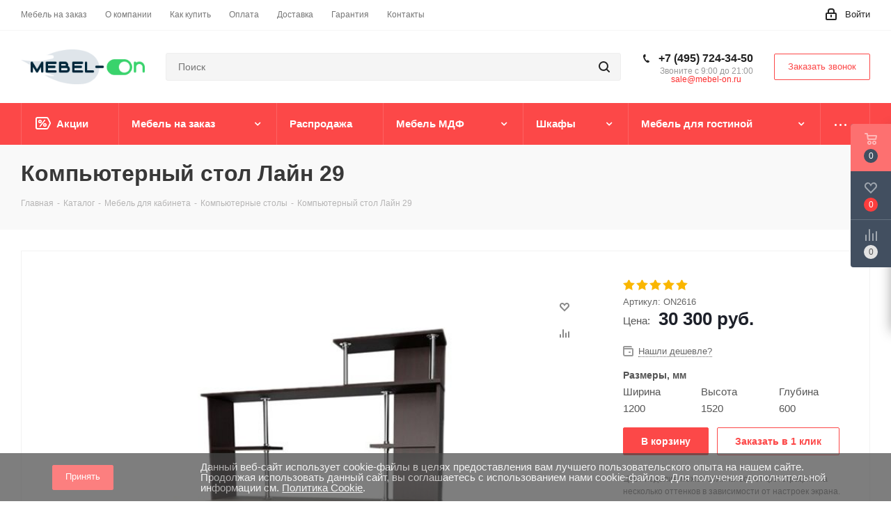

--- FILE ---
content_type: text/html; charset=UTF-8
request_url: https://mebel-on.ru/catalog/mebel-dlya-kabineta/kompyuternye-stoly/kompyuternyy-stol-layn-29/
body_size: 64275
content:

<!DOCTYPE html>
<html xmlns="http://www.w3.org/1999/xhtml" xml:lang="ru" lang="ru" >
<head>
	<meta name="yandex-verification" content="deb324165effad56" />
	<meta name="google-site-verification" content="34Z-NBZDapJ0K6Y8sKdv-dcNAZJC2C8gemsl1Do5FUo" />
	<meta name="google-site-verification" content="O8cqZHUCgepCMOSjlaZrDqpglBeG0ZABJiS9Ghralk8" />
	<meta name="cmsmagazine" content="d37a0b3d2305826e65cab111cf5657ea" />
	<meta name="yandex-verification" content="d27cd95c10a7ca32" />
	<title>Компьютерный стол Лайн 29 - купить за  30 300 рублей в интернет-магазине, бесплатная доставка по Москве</title>
	<meta name="viewport" content="initial-scale=1.0, width=device-width" />
	<meta name="HandheldFriendly" content="true" />
	<meta name="yes" content="yes" />
	<meta name="apple-mobile-web-app-status-bar-style" content="black" />
	<meta name="SKYPE_TOOLBAR" content="SKYPE_TOOLBAR_PARSER_COMPATIBLE" />
	<meta http-equiv="Content-Type" content="text/html; charset=UTF-8" />
<meta name="description" content="&#10148; Компьютерный стол Лайн 29 - заказать  по цене 30 300 рублей в интернет-магазине Мебель-ОН. Фото, размеры, описание. Возможность выбора конфигурации. Гарантия 24 месяца &#128666; Быстрые доставка и сборка по Москве.
" />
<link rel="canonical" href="/catalog/mebel-dlya-kabineta/kompyuternye-stoly/kompyuternyy-stol-layn-29/" />
<link href="/bitrix/js/ui/design-tokens/dist/ui.design-tokens.css?169262929724720" type="text/css"  rel="stylesheet" />
<link href="/bitrix/js/ui/fonts/opensans/ui.font.opensans.css?16926292972555" type="text/css"  rel="stylesheet" />
<link href="/bitrix/js/main/popup/dist/main.popup.bundle.css?169262930028324" type="text/css"  rel="stylesheet" />
<link href="/bitrix/js/main/loader/dist/loader.bundle.css?16926292992425" type="text/css"  rel="stylesheet" />
<link href="/bitrix/js/main/core/css/core_viewer.css?169262929861203" type="text/css"  rel="stylesheet" />
<link href="/bitrix/cache/css/s1/aspro_next/kernel_fileman/kernel_fileman_v1.css?176604855114476" type="text/css"  rel="stylesheet" />
<link href="/bitrix/cache/css/s1/aspro_next/page_61fa85b3c5c05086c0d69c8f3075ebf4/page_61fa85b3c5c05086c0d69c8f3075ebf4_v1.css?17660485515132" type="text/css"  rel="stylesheet" />
<link href="/bitrix/cache/css/s1/aspro_next/default_69be5715774d7627707d5ad9a7eeee44/default_69be5715774d7627707d5ad9a7eeee44_v1.css?1766048551637" type="text/css"  rel="stylesheet" />
<link href="/bitrix/panel/main/popup.css?169262930322696" type="text/css"  rel="stylesheet" />
<link href="/local/templates/aspro_next/vendor/css/bootstrap.css?1692629270114216" type="text/css"  data-template-style="true" rel="stylesheet" />
<link href="/local/templates/aspro_next/css/styles.css?169262927091047" type="text/css"  data-template-style="true" rel="stylesheet" />
<link href="/local/templates/aspro_next/components/bitrix/menu/top_catalog_wide/style.css?169262927073" type="text/css"  data-template-style="true" rel="stylesheet" />
<link href="/bitrix/components/niges/cookiesaccept/templates/.default/style.css?17484123182729" type="text/css"  data-template-style="true" rel="stylesheet" />
<link href="/local/templates/aspro_next/styles.css?169262927011008" type="text/css"  data-template-style="true" rel="stylesheet" />
<link href="/local/templates/aspro_next/template_styles.css?1692629295478674" type="text/css"  data-template-style="true" rel="stylesheet" />
<link href="/local/templates/aspro_next/css/jquery.fancybox.css?16926292704108" type="text/css"  data-template-style="true" rel="stylesheet" />
<link href="/local/templates/aspro_next/css/media.css?1692629270116499" type="text/css"  data-template-style="true" rel="stylesheet" />
<link href="/local/templates/aspro_next/vendor/fonts/font-awesome/css/font-awesome.min.css?169262927031023" type="text/css"  data-template-style="true" rel="stylesheet" />
<link href="/local/templates/aspro_next/css/print.css?169262927017671" type="text/css"  data-template-style="true" rel="stylesheet" />
<link href="/local/templates/aspro_next/css/animation/animation_ext.css?16926292704103" type="text/css"  data-template-style="true" rel="stylesheet" />
<link href="/local/templates/aspro_next/themes/custom_s1/theme.css?169262927043547" type="text/css"  data-template-style="true" rel="stylesheet" />
<link href="/local/templates/aspro_next/css/width-3.css?16926292701334" type="text/css"  data-template-style="true" rel="stylesheet" />
<link href="/local/templates/aspro_next/css/font-1.css?16926292702964" type="text/css"  data-template-style="true" rel="stylesheet" />
<link href="/local/templates/aspro_next/css/custom.css?1692629270787" type="text/css"  data-template-style="true" rel="stylesheet" />
<script >if(!window.BX)window.BX={};if(!window.BX.message)window.BX.message=function(mess){if(typeof mess==='object'){for(let i in mess) {BX.message[i]=mess[i];} return true;}};</script>
<script >(window.BX||top.BX).message({'pull_server_enabled':'N','pull_config_timestamp':'0','pull_guest_mode':'N','pull_guest_user_id':'0'});(window.BX||top.BX).message({'PULL_OLD_REVISION':'Для продолжения корректной работы с сайтом необходимо перезагрузить страницу.'});</script>
<script >(window.BX||top.BX).message({'JS_CORE_LOADING':'Загрузка...','JS_CORE_NO_DATA':'- Нет данных -','JS_CORE_WINDOW_CLOSE':'Закрыть','JS_CORE_WINDOW_EXPAND':'Развернуть','JS_CORE_WINDOW_NARROW':'Свернуть в окно','JS_CORE_WINDOW_SAVE':'Сохранить','JS_CORE_WINDOW_CANCEL':'Отменить','JS_CORE_WINDOW_CONTINUE':'Продолжить','JS_CORE_H':'ч','JS_CORE_M':'м','JS_CORE_S':'с','JSADM_AI_HIDE_EXTRA':'Скрыть лишние','JSADM_AI_ALL_NOTIF':'Показать все','JSADM_AUTH_REQ':'Требуется авторизация!','JS_CORE_WINDOW_AUTH':'Войти','JS_CORE_IMAGE_FULL':'Полный размер'});</script>

<script  src="/bitrix/js/main/core/core.js?1692629298487984"></script>

<script>BX.setJSList(['/bitrix/js/main/core/core_ajax.js','/bitrix/js/main/core/core_promise.js','/bitrix/js/main/polyfill/promise/js/promise.js','/bitrix/js/main/loadext/loadext.js','/bitrix/js/main/loadext/extension.js','/bitrix/js/main/polyfill/promise/js/promise.js','/bitrix/js/main/polyfill/find/js/find.js','/bitrix/js/main/polyfill/includes/js/includes.js','/bitrix/js/main/polyfill/matches/js/matches.js','/bitrix/js/ui/polyfill/closest/js/closest.js','/bitrix/js/main/polyfill/fill/main.polyfill.fill.js','/bitrix/js/main/polyfill/find/js/find.js','/bitrix/js/main/polyfill/matches/js/matches.js','/bitrix/js/main/polyfill/core/dist/polyfill.bundle.js','/bitrix/js/main/core/core.js','/bitrix/js/main/polyfill/intersectionobserver/js/intersectionobserver.js','/bitrix/js/main/lazyload/dist/lazyload.bundle.js','/bitrix/js/main/polyfill/core/dist/polyfill.bundle.js','/bitrix/js/main/parambag/dist/parambag.bundle.js']);
</script>
<script >(window.BX||top.BX).message({'DISK_MYOFFICE':false});(window.BX||top.BX).message({'JS_CORE_VIEWER_DOWNLOAD':'Скачать','JS_CORE_VIEWER_EDIT':'Редактировать','JS_CORE_VIEWER_DESCR_AUTHOR':'Автор','JS_CORE_VIEWER_DESCR_LAST_MODIFY':'Последние изменения','JS_CORE_VIEWER_TOO_BIG_FOR_VIEW':'Файл слишком большой для просмотра','JS_CORE_VIEWER_OPEN_WITH_GVIEWER':'Открыть файл в Google Viewer','JS_CORE_VIEWER_IFRAME_DESCR_ERROR':'К сожалению, не удалось открыть документ.','JS_CORE_VIEWER_IFRAME_PROCESS_SAVE_DOC':'Сохранение документа','JS_CORE_VIEWER_IFRAME_UPLOAD_DOC_TO_GOOGLE':'Загрузка документа','JS_CORE_VIEWER_IFRAME_CONVERT_ACCEPT':'Конвертировать','JS_CORE_VIEWER_IFRAME_CONVERT_DECLINE':'Отменить','JS_CORE_VIEWER_IFRAME_CONVERT_TO_NEW_FORMAT':'Документ будет сконвертирован в docx, xls, pptx, так как имеет старый формат.','JS_CORE_VIEWER_IFRAME_DESCR_SAVE_DOC':'Сохранить документ?','JS_CORE_VIEWER_IFRAME_SAVE_DOC':'Сохранить','JS_CORE_VIEWER_IFRAME_DISCARD_DOC':'Отменить изменения','JS_CORE_VIEWER_IFRAME_CHOICE_SERVICE_EDIT':'Редактировать с помощью','JS_CORE_VIEWER_IFRAME_SET_DEFAULT_SERVICE_EDIT':'Использовать для всех файлов','JS_CORE_VIEWER_IFRAME_CHOICE_SERVICE_EDIT_ACCEPT':'Применить','JS_CORE_VIEWER_IFRAME_CHOICE_SERVICE_EDIT_DECLINE':'Отменить','JS_CORE_VIEWER_IFRAME_UPLOAD_NEW_VERSION_IN_COMMENT':'Загрузил новую версию файла','JS_CORE_VIEWER_SERVICE_GOOGLE_DRIVE':'Google Docs','JS_CORE_VIEWER_SERVICE_SKYDRIVE':'MS Office Online','JS_CORE_VIEWER_IFRAME_CANCEL':'Отмена','JS_CORE_VIEWER_IFRAME_DESCR_SAVE_DOC_F':'В одном из окон вы редактируете данный документ. Если вы завершили работу над документом, нажмите \"#SAVE_DOC#\", чтобы загрузить измененный файл на портал.','JS_CORE_VIEWER_SAVE':'Сохранить','JS_CORE_VIEWER_EDIT_IN_SERVICE':'Редактировать в #SERVICE#','JS_CORE_VIEWER_NOW_EDITING_IN_SERVICE':'Редактирование в #SERVICE#','JS_CORE_VIEWER_SAVE_TO_OWN_FILES':'Сохранить на Битрикс24.Диск','JS_CORE_VIEWER_DOWNLOAD_TO_PC':'Скачать на локальный компьютер','JS_CORE_VIEWER_GO_TO_FILE':'Перейти к файлу','JS_CORE_VIEWER_DESCR_SAVE_FILE_TO_OWN_FILES':'Файл #NAME# успешно сохранен<br>в папку \"Файлы\\Сохраненные\"','JS_CORE_VIEWER_DESCR_PROCESS_SAVE_FILE_TO_OWN_FILES':'Файл #NAME# сохраняется<br>на ваш \"Битрикс24.Диск\"','JS_CORE_VIEWER_HISTORY_ELEMENT':'История','JS_CORE_VIEWER_VIEW_ELEMENT':'Просмотреть','JS_CORE_VIEWER_THROUGH_VERSION':'Версия #NUMBER#','JS_CORE_VIEWER_THROUGH_LAST_VERSION':'Последняя версия','JS_CORE_VIEWER_DISABLE_EDIT_BY_PERM':'Автор не разрешил вам редактировать этот документ','JS_CORE_VIEWER_IFRAME_UPLOAD_NEW_VERSION_IN_COMMENT_F':'Загрузила новую версию файла','JS_CORE_VIEWER_IFRAME_UPLOAD_NEW_VERSION_IN_COMMENT_M':'Загрузил новую версию файла','JS_CORE_VIEWER_IFRAME_CONVERT_TO_NEW_FORMAT_EX':'Документ будет сконвертирован в формат #NEW_FORMAT#, так как текущий формат #OLD_FORMAT# является устаревшим.','JS_CORE_VIEWER_CONVERT_TITLE':'Конвертировать в #NEW_FORMAT#?','JS_CORE_VIEWER_CREATE_IN_SERVICE':'Создать с помощью #SERVICE#','JS_CORE_VIEWER_NOW_CREATING_IN_SERVICE':'Создание документа в #SERVICE#','JS_CORE_VIEWER_SAVE_AS':'Сохранить как','JS_CORE_VIEWER_CREATE_DESCR_SAVE_DOC_F':'В одном из окон вы создаете новый документ. Если вы завершили работу над документом, нажмите \"#SAVE_AS_DOC#\", чтобы перейти к добавлению документа на портал.','JS_CORE_VIEWER_NOW_DOWNLOAD_FROM_SERVICE':'Загрузка документа из #SERVICE#','JS_CORE_VIEWER_EDIT_IN_LOCAL_SERVICE':'Редактировать на моём компьютере','JS_CORE_VIEWER_EDIT_IN_LOCAL_SERVICE_SHORT':'Редактировать на #SERVICE#','JS_CORE_VIEWER_SERVICE_LOCAL':'моём компьютере','JS_CORE_VIEWER_DOWNLOAD_B24_DESKTOP':'Скачать','JS_CORE_VIEWER_SERVICE_LOCAL_INSTALL_DESKTOP':'Для эффективного редактирования документов на компьютере, установите десктоп приложение и подключите Битрикс24.Диск','JS_CORE_VIEWER_SERVICE_B24_DISK':'Битрикс24.Диск','JS_CORE_VIEWER_SHOW_FILE_DIALOG_OAUTH_NOTICE':'Для просмотра файла, пожалуйста, авторизуйтесь в своем аккаунте <a id=\"bx-js-disk-run-oauth-modal\" href=\"#\">#SERVICE#<\/a>.','JS_CORE_VIEWER_SERVICE_OFFICE365':'Office365','JS_CORE_VIEWER_DOCUMENT_IS_LOCKED_BY':'Документ заблокирован на редактирование','JS_CORE_VIEWER_SERVICE_MYOFFICE':'МойОфис','JS_CORE_VIEWER_OPEN_PDF_PREVIEW':'Просмотреть pdf-версию файла','JS_CORE_VIEWER_AJAX_ACCESS_DENIED':'Не хватает прав для просмотра файла. Попробуйте обновить страницу.','JS_CORE_VIEWER_AJAX_CONNECTION_FAILED':'При попытке открыть файл возникла ошибка. Пожалуйста, попробуйте позже.','JS_CORE_VIEWER_AJAX_OPEN_NEW_TAB':'Открыть в новом окне','JS_CORE_VIEWER_AJAX_PRINT':'Распечатать','JS_CORE_VIEWER_TRANSFORMATION_IN_PROCESS':'Документ сохранён. Мы готовим его к показу.','JS_CORE_VIEWER_IFRAME_ERROR_TITLE':'Не удалось открыть документ','JS_CORE_VIEWER_DOWNLOAD_B24_DESKTOP_FULL':'Скачать приложение','JS_CORE_VIEWER_DOWNLOAD_DOCUMENT':'Скачать документ','JS_CORE_VIEWER_IFRAME_ERROR_COULD_NOT_VIEW':'К сожалению, не удалось просмотреть документ.','JS_CORE_VIEWER_ACTIONPANEL_MORE':'Ещё'});</script>
<script >(window.BX||top.BX).message({'JS_CORE_LOADING':'Загрузка...','JS_CORE_NO_DATA':'- Нет данных -','JS_CORE_WINDOW_CLOSE':'Закрыть','JS_CORE_WINDOW_EXPAND':'Развернуть','JS_CORE_WINDOW_NARROW':'Свернуть в окно','JS_CORE_WINDOW_SAVE':'Сохранить','JS_CORE_WINDOW_CANCEL':'Отменить','JS_CORE_WINDOW_CONTINUE':'Продолжить','JS_CORE_H':'ч','JS_CORE_M':'м','JS_CORE_S':'с','JSADM_AI_HIDE_EXTRA':'Скрыть лишние','JSADM_AI_ALL_NOTIF':'Показать все','JSADM_AUTH_REQ':'Требуется авторизация!','JS_CORE_WINDOW_AUTH':'Войти','JS_CORE_IMAGE_FULL':'Полный размер'});</script>
<script bxrunfirst>LHE_MESS = window.LHE_MESS = {'Image':'Изображение','Video':'Видео','ImageSizing':'Размеры (Ш х В)'}; (window.BX||top.BX).message({'CreateLink':'Ссылка','EditLink':'Редактировать ссылку','DialogSave':'Сохранить','DialogCancel':'Отменить','DialogClose':'Закрыть','Width':'Ширина','Height':'Высота','Source':'Режим HTML-кода','BBSource':'Режим BB-Code','On':'включено','Off':'выключено','Anchor':'Якорь','DeleteLink':'Удалить ссылку','Image':'Изображение','EditImage':'Редактировать изображение','SpecialChar':'Вставить спецсимвол','Bold':'Жирный','Italic':'Курсив','Underline':'Подчеркнутый','Strike':'Зачеркнутый','RemoveFormat':'Удалить форматирование','InsertHr':'Вставить горизонтальный разделитель','JustifyLeft':'По левому краю','JustifyCenter':'По центру','JustifyRight':'По правому краю','JustifyFull':'По ширине','Outdent':'Уменьшить отступ','Indent':'Увеличить отступ','OrderedList':'Нумерованный список','UnorderedList':'Список с маркерами','InsertTable':'Таблица','SmileList':'Смайлы','HeaderList':'Формат','FontList':'Шрифт','FontSizeList':'Размер шрифта','BackColor':'Цвет фона','ForeColor':'Цвет шрифта','Video':'Видео','InsertVideo':'Вставить видео','EditVideo':'Редактировать видео','VideoProps':'Параметры видео','VideoPath':'Путь к видеофайлу','VideoPreviewPath':'Путь к рисунку предпросмотра','VideoAutoplay':'Автоматически начать проигрывать','VideoVolume':'Уровень громкости','LinkProps':'Параметры ссылки','LinkText':'Текст ссылки','LinkHref':'Адрес ссылки','LinkTitle':'Всплывающая подсказка','LinkTarget':'Открыть ссылку в ','LinkTarget_def':'- не указывать - ','LinkTarget_blank':'новом окне','LinkTarget_parent':'родительском окне','LinkTarget_self':'этом окне','LinkTarget_top':'самом наружном','AnchorProps':'Параметры якоря','AnchorName':'Название якоря','ImageProps':'Параметры изображения','ImageSrc':'Путь к изображению','ImageTitle':'Всплывающая подсказка','ImgAlign':'Выравнивание','ImgAlignTop':'по верхней границе','ImgAlignRight':'справа','ImgAlignBottom':'по нижней границе','ImgAlignLeft':'слева','ImgAlignMiddle':'по центру','ImageSizing':'Размеры (Ш х В)','ImageSaveProp':'Сохранять пропорции','ImagePreview':'Предпросмотр','Normal':'Обычный','Heading':'Заголовок','Preformatted':'Преформатирован','DefaultColor':'По умолчанию','DragFloatingToolbar':'Панель инструментов','Quote':'Оформление текста в виде цитаты','InsertCode':'Оформление текста в виде кода','InsertCut':'Оформление текста предпросмотра','Translit':'Перекодировка транслит/латиница','CutTitle':'Ограничение текста предпросмотра','TableRows':'Строк','TableCols':'Столбцов','TableModel':'Макет','ListItems':'Элементы списка','AddLI':'Добавить пункт','AddLITitle':'Добавить пункт в список (Enter)','DelListItem':'Удалить пункт из списка','ResizerTitle':'Изменить размер','CodeDel':'Нажмите (Shift + Del) чтобы удалить весь фрагмент кода','OnPasteProcessing':'Идет обработка вставленного текста...'});</script>
<script >(window.BX||top.BX).message({'LANGUAGE_ID':'ru','FORMAT_DATE':'DD.MM.YYYY','FORMAT_DATETIME':'DD.MM.YYYY HH:MI:SS','COOKIE_PREFIX':'BITRIX_SM','SERVER_TZ_OFFSET':'10800','UTF_MODE':'Y','SITE_ID':'s1','SITE_DIR':'/','USER_ID':'','SERVER_TIME':'1768811831','USER_TZ_OFFSET':'0','USER_TZ_AUTO':'Y','bitrix_sessid':'4b3293176c4c52360abdf8e382370255'});</script>


<script   src="/bitrix/cache/js/s1/aspro_next/kernel_main/kernel_main_v1.js?1766184333257276"></script>
<script  src="/bitrix/js/pull/protobuf/protobuf.js?1692629296274055"></script>
<script  src="/bitrix/js/pull/protobuf/model.js?169262929670928"></script>
<script  src="/bitrix/js/main/core/core_promise.js?16926292985220"></script>
<script  src="/bitrix/js/rest/client/rest.client.js?169262929617414"></script>
<script  src="/bitrix/js/pull/client/pull.client.js?169262929681036"></script>
<script  src="/bitrix/js/main/jquery/jquery-2.2.4.min.js?169262929985578"></script>
<script  src="/bitrix/js/main/ajax.js?169262929835509"></script>
<script  src="/bitrix/js/main/popup/dist/main.popup.bundle.js?1692629300116769"></script>
<script  src="/bitrix/js/main/cphttprequest.js?16926292986104"></script>
<script  src="/bitrix/js/main/core/core_ls.js?169262929810430"></script>
<script  src="/bitrix/js/main/loader/dist/loader.bundle.js?16926292997198"></script>
<script  src="/bitrix/js/main/core/core_viewer.js?1692629298144607"></script>
<script   src="/bitrix/cache/js/s1/aspro_next/kernel_fileman/kernel_fileman_v1.js?1766048551176820"></script>
<script  src="/bitrix/js/currency/currency-core/dist/currency-core.bundle.js?16926292967014"></script>
<script  src="/bitrix/js/currency/core_currency.js?16926292961141"></script>
<script >BX.setJSList(['/bitrix/js/main/core/core_fx.js','/bitrix/js/main/pageobject/pageobject.js','/bitrix/js/main/core/core_window.js','/bitrix/js/main/utils.js','/bitrix/js/main/session.js','/bitrix/js/main/date/main.date.js','/bitrix/js/main/core/core_date.js','/bitrix/js/main/core/core_autosave.js','/bitrix/js/main/core/core_dd.js','/bitrix/js/main/core/core_timer.js','/bitrix/js/main/dd.js','/bitrix/js/fileman/light_editor/le_dialogs.js','/bitrix/js/fileman/light_editor/le_controls.js','/bitrix/js/fileman/light_editor/le_toolbarbuttons.js','/bitrix/js/fileman/light_editor/le_core.js','/local/templates/aspro_next/components/bitrix/catalog.element/custom/script.js','/local/templates/aspro_next/components/bitrix/catalog.bigdata.products/main_new/script.js','/local/templates/aspro_next/js/jquery.history.js','/local/templates/aspro_next/js/jquery.actual.min.js','/local/templates/aspro_next/js/jqModal.js','/local/templates/aspro_next/vendor/js/bootstrap.js','/local/templates/aspro_next/vendor/js/jquery.appear.js','/local/templates/aspro_next/js/browser.js','/local/templates/aspro_next/js/jquery.fancybox.js','/local/templates/aspro_next/js/jquery.flexslider.js','/local/templates/aspro_next/js/jquery.validate.min.js','/local/templates/aspro_next/js/jquery.inputmask.bundle.min.js','/local/templates/aspro_next/js/jquery.easing.1.3.js','/local/templates/aspro_next/js/equalize.min.js','/local/templates/aspro_next/js/jquery.alphanumeric.js','/local/templates/aspro_next/js/jquery.cookie.js','/local/templates/aspro_next/js/jquery.plugin.min.js','/local/templates/aspro_next/js/jquery.countdown.min.js','/local/templates/aspro_next/js/jquery.countdown-ru.js','/local/templates/aspro_next/js/jquery.ikSelect.js','/local/templates/aspro_next/js/jquery.mobile.custom.touch.min.js','/local/templates/aspro_next/js/jquery.dotdotdot.js','/local/templates/aspro_next/js/rating_likes.js','/local/templates/aspro_next/js/main.js','/bitrix/components/bitrix/search.title/script.js','/local/templates/aspro_next/components/bitrix/search.title/corp/script.js','/local/templates/aspro_next/components/bitrix/search.title/fixed/script.js','/local/templates/aspro_next/js/custom.js','/local/templates/aspro_next/components/bitrix/forum.topic.reviews/main/script.js']);</script>
<script >BX.setCSSList(['/bitrix/js/fileman/light_editor/light_editor.css','/local/templates/aspro_next/components/bitrix/catalog.element/custom/style.css','/local/templates/aspro_next/vendor/css/bootstrap.css','/local/templates/aspro_next/css/styles.css','/local/templates/aspro_next/components/bitrix/menu/top_catalog_wide/style.css','/bitrix/components/niges/cookiesaccept/templates/.default/style.css','/local/templates/aspro_next/styles.css','/local/templates/aspro_next/template_styles.css','/local/templates/aspro_next/css/jquery.fancybox.css','/local/templates/aspro_next/css/media.css','/local/templates/aspro_next/vendor/fonts/font-awesome/css/font-awesome.min.css','/local/templates/aspro_next/css/print.css','/local/templates/aspro_next/css/animation/animation_ext.css','/local/templates/aspro_next/themes/custom_s1/theme.css','/local/templates/aspro_next/css/width-3.css','/local/templates/aspro_next/css/font-1.css','/local/templates/aspro_next/css/custom.css','/local/templates/aspro_next/components/bitrix/iblock.vote/element_rating/style.css']);</script>
<script>BX.message({'PHONE':'Телефон','FAST_VIEW':'Быстрый просмотр','SOCIAL':'Социальные сети','DESCRIPTION':'Описание магазина','ITEMS':'Товары','LOGO':'Логотип','REGISTER_INCLUDE_AREA':'Текст о регистрации','AUTH_INCLUDE_AREA':'Текст об авторизации','FRONT_IMG':'Изображение компании','EMPTY_CART':'пуста','CATALOG_VIEW_MORE':'... Показать все','CATALOG_VIEW_LESS':'... Свернуть','JS_REQUIRED':'Заполните это поле!','JS_FORMAT':'Неверный формат!','JS_FILE_EXT':'Недопустимое расширение файла!','JS_PASSWORD_COPY':'Пароли не совпадают!','JS_PASSWORD_LENGTH':'Минимум 6 символов!','JS_ERROR':'Неверно заполнено поле!','JS_FILE_SIZE':'Максимальный размер 5мб!','JS_FILE_BUTTON_NAME':'Выберите файл','JS_FILE_DEFAULT':'Файл не найден','JS_DATE':'Некорректная дата!','JS_DATETIME':'Некорректная дата/время!','JS_REQUIRED_LICENSES':'Согласитесь с условиями','LICENSE_PROP':'Согласие на обработку персональных данных','LOGIN_LEN':'Введите минимум {0} символа','FANCY_CLOSE':'Закрыть','FANCY_NEXT':'Следующий','FANCY_PREV':'Предыдущий','TOP_AUTH_REGISTER':'Регистрация','CALLBACK':'Заказать звонок','UNTIL_AKC':'До конца акции','TITLE_QUANTITY_BLOCK':'Остаток','TITLE_QUANTITY':'шт.','TOTAL_SUMM_ITEM':'Общая стоимость ','SUBSCRIBE_SUCCESS':'Вы успешно подписались','RECAPTCHA_TEXT':'Подтвердите, что вы не робот','JS_RECAPTCHA_ERROR':'Пройдите проверку','COUNTDOWN_SEC':'сек.','COUNTDOWN_MIN':'мин.','COUNTDOWN_HOUR':'час.','COUNTDOWN_DAY0':'дней','COUNTDOWN_DAY1':'день','COUNTDOWN_DAY2':'дня','COUNTDOWN_WEAK0':'Недель','COUNTDOWN_WEAK1':'Неделя','COUNTDOWN_WEAK2':'Недели','COUNTDOWN_MONTH0':'Месяцев','COUNTDOWN_MONTH1':'Месяц','COUNTDOWN_MONTH2':'Месяца','COUNTDOWN_YEAR0':'Лет','COUNTDOWN_YEAR1':'Год','COUNTDOWN_YEAR2':'Года','CATALOG_PARTIAL_BASKET_PROPERTIES_ERROR':'Заполнены не все свойства у добавляемого товара','CATALOG_EMPTY_BASKET_PROPERTIES_ERROR':'Выберите свойства товара, добавляемые в корзину в параметрах компонента','CATALOG_ELEMENT_NOT_FOUND':'Элемент не найден','ERROR_ADD2BASKET':'Ошибка добавления товара в корзину','CATALOG_SUCCESSFUL_ADD_TO_BASKET':'Успешное добавление товара в корзину','ERROR_BASKET_TITLE':'Ошибка корзины','ERROR_BASKET_PROP_TITLE':'Выберите свойства, добавляемые в корзину','ERROR_BASKET_BUTTON':'Выбрать','BASKET_TOP':'Корзина в шапке','ERROR_ADD_DELAY_ITEM':'Ошибка отложенной корзины','VIEWED_TITLE':'Ранее вы смотрели','VIEWED_BEFORE':'Ранее вы смотрели','BEST_TITLE':'Лучшие предложения','CT_BST_SEARCH_BUTTON':'Поиск','CT_BST_SEARCH2_BUTTON':'Найти','BASKET_PRINT_BUTTON':'Распечатать','BASKET_CLEAR_ALL_BUTTON':'Очистить','BASKET_QUICK_ORDER_BUTTON':'Быстрый заказ','BASKET_CONTINUE_BUTTON':'Продолжить покупки','BASKET_ORDER_BUTTON':'Оформить заказ','SHARE_BUTTON':'Поделиться','BASKET_CHANGE_TITLE':'Ваш заказ','BASKET_CHANGE_LINK':'Изменить','FROM':'от','TITLE_BLOCK_VIEWED_NAME':'Ранее вы смотрели','T_BASKET':'Корзина','FILTER_EXPAND_VALUES':'Показать все','FILTER_HIDE_VALUES':'Свернуть','FULL_ORDER':'Полный заказ','CUSTOM_COLOR_CHOOSE':'Выбрать','CUSTOM_COLOR_CANCEL':'Отмена','S_MOBILE_MENU':'Меню','NEXT_T_MENU_BACK':'Назад','NEXT_T_MENU_CALLBACK':'Обратная связь','NEXT_T_MENU_CONTACTS_TITLE':'Будьте на связи','SEARCH_TITLE':'Поиск','SOCIAL_TITLE':'Оставайтесь на связи','HEADER_SCHEDULE':'Время работы','SEO_TEXT':'SEO описание','COMPANY_IMG':'Картинка компании','COMPANY_TEXT':'Описание компании','CONFIG_SAVE_SUCCESS':'Настройки сохранены','CONFIG_SAVE_FAIL':'Ошибка сохранения настроек','ITEM_ECONOMY':'Экономия','ITEM_ARTICLE':'Артикул: ','JS_FORMAT_ORDER':'имеет неверный формат','JS_BASKET_COUNT_TITLE':'В корзине товаров на SUMM'})</script>
<link rel="shortcut icon" href="/favicon.ico?1692629296" type="image/x-icon" />
<link rel="apple-touch-icon" sizes="180x180" href="/upload/CNext/6e2/6e2e91d011bc21ff29f5f6fde27101ce.png" />
<script >var ajaxMessages = {wait:"Загрузка..."}</script>
<link rel="next" href="/catalog/mebel-dlya-kabineta/kompyuternye-stoly/kompyuternyy-stol-layn-29/?PAGEN_=2"  />
<meta property="og:type" content="product" />
<meta property="og:locale" content="ru_RU" />
<meta property="og:url" content="https://mebel-on.ru/catalog/mebel-dlya-kabineta/kompyuternye-stoly/kompyuternyy-stol-layn-29/" />
<meta property="og:title" content="Компьютерный стол Лайн 29 - купить за  30 300 рублей в интернет-магазине, бесплатная доставка по Москве" />
<meta property="og:description" content="&#10148; Компьютерный стол Лайн 29 - заказать  по цене 30 300 рублей в интернет-магазине Мебель-ОН. Фото, размеры, описание. Возможность выбора конфигурации. Гарантия 24 месяца &#128666; Быстрые доставка и сборка по Москве...." />
<meta property="og:image" content="https://mebel-on.ru/upload/iblock/d0a/d0af87560718170f1742bed7e1311a0a.jpg" />
<link rel="image_src" href="https://mebel-on.ru/upload/iblock/d0a/d0af87560718170f1742bed7e1311a0a.jpg"  />
<meta property="og:image:width" content="800" />
<meta property="og:image:height" content="600" />
<meta property="og:site_name" content="«Мебель - Он»" />
<meta property="product:sale_price:amount" content="Цена: 30300" />
<meta property="product:sale_price:currency" content="руб." />
<script >
		if (window == window.top) {
			document.addEventListener("DOMContentLoaded", function() {
			    var div = document.createElement("div");
			    div.innerHTML = ' <div id="nca-cookiesaccept-line" class="nca-cookiesaccept-line style-4 " > <div id="nca-nca-position-left"id="nca-bar" class="nca-bar nca-style- nca-animation-none nca-position-left "> <div><button type="button" id="nca-cookiesaccept-line-accept-btn" onclick="ncaCookieAcceptBtn()" class="btn btn-default">Принять</button></div> <div class="nca-cookiesaccept-line-text">Данный веб-сайт использует cookie-файлы в целях предоставления вам лучшего пользовательского опыта на нашем сайте. Продолжая использовать данный сайт, вы соглашаетесь с использованием нами cookie-файлов. Для получения дополнительной информации см. <a href="/cookies.pdf" target="_blank">Политика Cookie</a>.</div> </div> </div> ';
				document.body.appendChild(div);
			});
		}

		function ncaCookieAcceptBtn(){ 
			var alertWindow = document.getElementById("nca-cookiesaccept-line");
			alertWindow.remove();

			var cookie_string = "NCA_COOKIE_ACCEPT_1" + "=" + escape("Y"); 
			var expires = new Date((new Date).getTime() + (1000 * 60 * 60 * 24 * 730)); 
			cookie_string += "; expires=" + expires.toUTCString(); 
			cookie_string += "; path=" + escape ("/"); 
			document.cookie = cookie_string; 
			
		}

		function ncaCookieAcceptCheck(){		
			var closeCookieValue = "N"; 
			var value = "; " + document.cookie;
			var parts = value.split("; " + "NCA_COOKIE_ACCEPT_1" + "=");
			if (parts.length == 2) { 
				closeCookieValue = parts.pop().split(";").shift(); 
			}
			if(closeCookieValue != "Y") { 
				/*document.head.insertAdjacentHTML("beforeend", "<style>#nca-cookiesaccept-line {display:flex}</style>")*/
			} else { 
				document.head.insertAdjacentHTML("beforeend", "<style>#nca-cookiesaccept-line {display:none}</style>")
			}
		}

		ncaCookieAcceptCheck();

	</script>
 <style> .nca-cookiesaccept-line { box-sizing: border-box !important; margin: 0 !important; border: none !important; width: 100% !important; min-height: 10px !important; max-height: 250px !important; display: block; clear: both !important; padding: 12px !important; /* position: absolute; */ position: fixed; bottom: 0px !important; opacity: 0.7; transform: translateY(0%); z-index: 99999; } .nca-cookiesaccept-line > div { display: flex; align-items: center; } .nca-cookiesaccept-line > div > div { padding-left: 5%; padding-right: 5%; } .nca-cookiesaccept-line a { color: inherit; text-decoration:underline; } @media screen and (max-width:767px) { .nca-cookiesaccept-line > div > div { padding-left: 1%; padding-right: 1%; } } </style> <span id="nca-new-styles"></span> <span id="fit_new_css"></span> 



<script   src="/local/templates/aspro_next/js/jquery.actual.min.js?16926292701077"></script>
<script   src="/local/templates/aspro_next/js/jqModal.js?16926292702616"></script>
<script   src="/local/templates/aspro_next/vendor/js/bootstrap.js?169262927027908"></script>
<script   src="/local/templates/aspro_next/vendor/js/jquery.appear.js?16926292701266"></script>
<script   src="/local/templates/aspro_next/js/browser.js?1692629270833"></script>
<script   src="/local/templates/aspro_next/js/jquery.fancybox.js?169262927021473"></script>
<script   src="/local/templates/aspro_next/js/jquery.flexslider.js?169262927022418"></script>
<script   src="/local/templates/aspro_next/js/jquery.validate.min.js?169262927022254"></script>
<script   src="/local/templates/aspro_next/js/jquery.inputmask.bundle.min.js?169262927063835"></script>
<script   src="/local/templates/aspro_next/js/jquery.easing.1.3.js?16926292703302"></script>
<script   src="/local/templates/aspro_next/js/equalize.min.js?1692629270394"></script>
<script   src="/local/templates/aspro_next/js/jquery.alphanumeric.js?1692629270930"></script>
<script   src="/local/templates/aspro_next/js/jquery.cookie.js?16926292701200"></script>
<script   src="/local/templates/aspro_next/js/jquery.plugin.min.js?16926292703178"></script>
<script   src="/local/templates/aspro_next/js/jquery.countdown.min.js?169262927013137"></script>
<script   src="/local/templates/aspro_next/js/jquery.countdown-ru.js?16926292701011"></script>
<script   src="/local/templates/aspro_next/js/jquery.ikSelect.js?169262927017725"></script>
<script   src="/local/templates/aspro_next/js/jquery.mobile.custom.touch.min.js?16926292707784"></script>
<script   src="/local/templates/aspro_next/js/jquery.dotdotdot.js?16926292705908"></script>
<script   src="/local/templates/aspro_next/js/rating_likes.js?169262927010797"></script>
<script   src="/local/templates/aspro_next/js/main.js?1692629270202099"></script>
<script   src="/bitrix/components/bitrix/search.title/script.js?16926293019847"></script>
<script   src="/local/templates/aspro_next/components/bitrix/search.title/corp/script.js?16926292709846"></script>
<script   src="/local/templates/aspro_next/components/bitrix/search.title/fixed/script.js?16926292709910"></script>
<script   src="/local/templates/aspro_next/js/custom.js?1760945435336"></script>
<script   src="/local/templates/aspro_next/components/bitrix/catalog.element/custom/script.js?1692629295119595"></script>
<script   src="/local/templates/aspro_next/components/bitrix/catalog.bigdata.products/main_new/script.js?169262927036494"></script>
<script   src="/local/templates/aspro_next/js/jquery.history.js?169262927021571"></script>
<script   src="/bitrix/cache/js/s1/aspro_next/default_eaab0c23a69147f629d32ec93403af46/default_eaab0c23a69147f629d32ec93403af46_v1.js?176604855126529"></script>

		
				
<!-- Yandex.Metrika counter -->
<script >
    (function(m,e,t,r,i,k,a){
        m[i]=m[i]||function(){(m[i].a=m[i].a||[]).push(arguments)};
        m[i].l=1*new Date();
        for (var j = 0; j < document.scripts.length; j++) {if (document.scripts[j].src === r) { return; }}
        k=e.createElement(t),a=e.getElementsByTagName(t)[0],k.async=1,k.src=r,a.parentNode.insertBefore(k,a)
    })(window, document,'script','https://mc.yandex.ru/metrika/tag.js', 'ym');

    ym(28460086, 'init', {webvisor:true, clickmap:true, ecommerce:"dataLayer", accurateTrackBounce:true, trackLinks:true});
</script>
<noscript><div><img src="https://mc.yandex.ru/watch/28460086" style="position:absolute; left:-9999px;" alt="" /></div></noscript>
<!-- /Yandex.Metrika counter -->



<script src="//code.jivo.ru/widget/uLxQYm95vn" async></script>		</head>
<body class="fill_bg_n" id="main">
		<noscript><iframe src="https://www.googletagmanager.com/ns.html?id=GTM-WVRRJVJ" height="0" width="0" style="display:none;visibility:hidden"></iframe></noscript>
	<div id="panel"></div>
		





				<!--'start_frame_cache_basketitems-component-block'-->												<div id="ajax_basket"></div>
					<!--'end_frame_cache_basketitems-component-block'-->				<script >
				BX.message({'MIN_ORDER_PRICE_TEXT':'<b>Минимальная сумма заказа #PRICE#<\/b><br/>Пожалуйста, добавьте еще товаров в корзину','LICENSES_TEXT':'Я согласен на <a href=\"/include/licenses_detail.php\" target=\"_blank\">обработку персональных данных<\/a>'});

		var arNextOptions = ({
			"SITE_DIR" : "/",
			"SITE_ID" : "s1",
			"SITE_ADDRESS" : "mebel-on.ru",
			"FORM" : ({
				"ASK_FORM_ID" : "ASK",
				"SERVICES_FORM_ID" : "SERVICES",
				"FEEDBACK_FORM_ID" : "FEEDBACK",
				"CALLBACK_FORM_ID" : "CALLBACK",
				"RESUME_FORM_ID" : "RESUME",
				"TOORDER_FORM_ID" : "TOORDER"
			}),
			"PAGES" : ({
				"FRONT_PAGE" : "",
				"BASKET_PAGE" : "",
				"ORDER_PAGE" : "",
				"PERSONAL_PAGE" : "",
				"CATALOG_PAGE" : "1",
				"CATALOG_PAGE_URL" : "/catalog/",
				"BASKET_PAGE_URL" : "/order/",
			}),
			"PRICES" : ({
				"MIN_PRICE" : "1000",
			}),
			"THEME" : ({
				'THEME_SWITCHER' : 'N',
				'BASE_COLOR' : 'CUSTOM',
				'BASE_COLOR_CUSTOM' : 'FC4848',
				'TOP_MENU' : '',
				'TOP_MENU_FIXED' : 'Y',
				'COLORED_LOGO' : 'N',
				'SIDE_MENU' : 'LEFT',
				'SCROLLTOTOP_TYPE' : 'ROUND_COLOR',
				'SCROLLTOTOP_POSITION' : 'PADDING',
				'CAPTCHA_FORM_TYPE' : '',
				'PHONE_MASK' : '+7 (999) 999-99-99',
				'VALIDATE_PHONE_MASK' : '^[+][0-9] [(][0-9]{3}[)] [0-9]{3}[-][0-9]{2}[-][0-9]{2}$',
				'DATE_MASK' : 'd.m.y',
				'DATE_PLACEHOLDER' : 'дд.мм.гггг',
				'VALIDATE_DATE_MASK' : '^[0-9]{1,2}\.[0-9]{1,2}\.[0-9]{4}$',
				'DATETIME_MASK' : 'd.m.y h:s',
				'DATETIME_PLACEHOLDER' : 'дд.мм.гггг чч:мм',
				'VALIDATE_DATETIME_MASK' : '^[0-9]{1,2}\.[0-9]{1,2}\.[0-9]{4} [0-9]{1,2}\:[0-9]{1,2}$',
				'VALIDATE_FILE_EXT' : 'png|jpg|jpeg|gif|doc|docx|xls|xlsx|txt|pdf|odt|rtf',
				'BANNER_WIDTH' : '',
				'BIGBANNER_ANIMATIONTYPE' : 'SLIDE_HORIZONTAL',
				'BIGBANNER_SLIDESSHOWSPEED' : '5000',
				'BIGBANNER_ANIMATIONSPEED' : '600',
				'PARTNERSBANNER_SLIDESSHOWSPEED' : '5000',
				'PARTNERSBANNER_ANIMATIONSPEED' : '600',
				'ORDER_BASKET_VIEW' : 'FLY',
				'SHOW_BASKET_ONADDTOCART' : 'Y',
				'SHOW_BASKET_PRINT' : 'Y',
				"SHOW_ONECLICKBUY_ON_BASKET_PAGE" : 'N',
				'SHOW_LICENCE' : 'Y',
				'LICENCE_CHECKED' : 'Y',
				'SHOW_TOTAL_SUMM' : 'N',
				'CHANGE_TITLE_ITEM' : 'N',
				'DISCOUNT_PRICE' : '1',
				'STORES' : '',
				'STORES_SOURCE' : 'IBLOCK',
				'TYPE_SKU' : 'TYPE_2',
				'MENU_POSITION' : 'LINE',
				'DETAIL_PICTURE_MODE' : 'POPUP',
				'PAGE_WIDTH' : '3',
				'PAGE_CONTACTS' : '1',
				'HEADER_TYPE' : '2',
				'HEADER_TOP_LINE' : '',
				'HEADER_FIXED' : '2',
				'HEADER_MOBILE' : '1',
				'HEADER_MOBILE_MENU' : '1',
				'HEADER_MOBILE_MENU_SHOW_TYPE' : '',
				'TYPE_SEARCH' : 'fixed',
				'PAGE_TITLE' : '3',
				'INDEX_TYPE' : 'index3',
				'FOOTER_TYPE' : '1',
				'PRINT_BUTTON' : 'N',
				'EXPRESSION_FOR_PRINT_PAGE' : 'Версия для печати',
				'EXPRESSION_FOR_FAST_VIEW' : 'Быстрый просмотр',
				'FILTER_VIEW' : 'VERTICAL',
				'YA_GOALS' : 'N',
				'YA_COUNTER_ID' : '',
				'USE_FORMS_GOALS' : 'NONE',
				'USE_SALE_GOALS' : '',
				'USE_DEBUG_GOALS' : 'N',

			}),
			"REGIONALITY":({
				'USE_REGIONALITY' : 'N',
				'REGIONALITY_VIEW' : 'POPUP_REGIONS',
			}),
			"COUNTERS":({
				"YANDEX_COUNTER" : 1,
				"GOOGLE_COUNTER" : 1,
				"YANDEX_ECOMERCE" : "N",
				"GOOGLE_ECOMERCE" : "N",
				"TYPE":{
					"ONE_CLICK":"Купить в 1 клик",
					"QUICK_ORDER":"Быстрый заказ",
				},
				"GOOGLE_EVENTS":{
					"ADD2BASKET": "GAEventEC",
					"REMOVE_BASKET": "GAEventEC",
					"CHECKOUT_ORDER": "GAEventEC",
				}
			}),
			"JS_ITEM_CLICK":({
				"precision" : 6,
				"precisionFactor" : Math.pow(10,6)
			})
		});
		</script>
			
	<div class="wrapper1  catalog_page basket_fly basket_fill_DARK side_LEFT catalog_icons_Y banner_auto with_fast_view mheader-v1 header-v2 regions_N fill_N footer-v1 front-vindex3 title-v3 with_phones">
		
		<div class="header_wrap visible-lg visible-md title-v3">
			<header id="header">
				<div class="top-block top-block-v1">
	<div class="maxwidth-theme">
		<div class="row">
			<div class="col-md-6">
					<ul class="menu topest">
					<li  >
				<a href="/mebel-na-zakaz/"><span>Мебель на заказ</span></a>
			</li>
					<li  >
				<a href="/company/"><span>О компании</span></a>
			</li>
					<li  >
				<a href="/help/"><span>Как купить</span></a>
			</li>
					<li  >
				<a href="/help/payment/"><span>Оплата</span></a>
			</li>
					<li  >
				<a href="/help/delivery/"><span>Доставка</span></a>
			</li>
					<li  >
				<a href="/help/warranty/"><span>Гарантия</span></a>
			</li>
					<li  >
				<a href="/contacts/"><span>Контакты</span></a>
			</li>
				<li class="more hidden">
			<span>...</span>
			<ul class="dropdown"></ul>
		</li>
	</ul>
			</div>
			<div class="top-block-item pull-right show-fixed top-ctrl">
				<div class="personal_wrap">
					<div class="personal top login twosmallfont">
						
		<!--'start_frame_cache_header-auth-block1'-->			<!-- noindex --><a rel="nofollow" title="Мой кабинет" class="personal-link dark-color animate-load" data-event="jqm" data-param-type="auth" data-param-backurl="/catalog/mebel-dlya-kabineta/kompyuternye-stoly/kompyuternyy-stol-layn-29/" data-name="auth" href="/personal/"><i class="svg inline  svg-inline-cabinet" aria-hidden="true" title="Мой кабинет"><svg xmlns="http://www.w3.org/2000/svg" width="16" height="17" viewBox="0 0 16 17">
  <defs>
    <style>
      .loccls-1 {
        fill: #222;
        fill-rule: evenodd;
      }
    </style>
  </defs>
  <path class="loccls-1" d="M14,17H2a2,2,0,0,1-2-2V8A2,2,0,0,1,2,6H3V4A4,4,0,0,1,7,0H9a4,4,0,0,1,4,4V6h1a2,2,0,0,1,2,2v7A2,2,0,0,1,14,17ZM11,4A2,2,0,0,0,9,2H7A2,2,0,0,0,5,4V6h6V4Zm3,4H2v7H14V8ZM8,9a1,1,0,0,1,1,1v2a1,1,0,0,1-2,0V10A1,1,0,0,1,8,9Z"/>
</svg>
</i><span class="wrap"><span class="name">Войти</span></span></a><!-- /noindex -->		<!--'end_frame_cache_header-auth-block1'-->
						</div>
				</div>
			</div>
					</div>
	</div>
</div>
<div class="header-v3 header-wrapper">
	<div class="logo_and_menu-row">
		<div class="logo-row">
			<div class="maxwidth-theme">
				<div class="row">
					<div class="logo-block col-md-2 col-sm-3">
						<div class="logo">
							<a href="/"><img src="/upload/CNext/a3a/a3a672eb2d5c246ff952d753d5b5f01b.png" alt="MEBEL-ON" title="MEBEL-ON" /></a>						</div>
					</div>
										<div class="pull-left search_wrap wide_search">
						<div class="search-block inner-table-block">
							

				<div class="search-wrapper">
				<div id="title-search_fixed">
					<form action="/catalog/" class="search">
						<div class="search-input-div">
							<input class="search-input" id="title-search-input_fixed" type="text" name="q" value="" placeholder="Поиск" size="20" maxlength="50" autocomplete="off" />
						</div>
						<div class="search-button-div">
							<button class="btn btn-search" type="submit" name="s" value="Поиск"><i class="svg svg-search svg-black"></i></button>
							<span class="close-block inline-search-hide"><span class="svg svg-close close-icons"></span></span>
						</div>
					</form>
				</div>
			</div>
	<script >
	var jsControl = new JCTitleSearch2({
		//'WAIT_IMAGE': '/bitrix/themes/.default/images/wait.gif',
		'AJAX_PAGE' : '/catalog/mebel-dlya-kabineta/kompyuternye-stoly/kompyuternyy-stol-layn-29/',
		'CONTAINER_ID': 'title-search_fixed',
		'INPUT_ID': 'title-search-input_fixed',
		'INPUT_ID_TMP': 'title-search-input_fixed',
		'MIN_QUERY_LEN': 2
	});
</script>						</div>
					</div>
											<div class="pull-right block-link">
							<div class="phone-block with_btn">
																	<div class="inner-table-block">
										
		
											<!-- noindex -->
			<div class="phone">
				<i class="svg svg-phone"></i>
				<a rel="nofollow" href="tel:+74957243450">+7 (495) 724-34-50</a>
							</div>
			<!-- /noindex -->
					
		
											<div class="schedule">
											Звоните с 9:00&nbsp;до 21:00										</div>
										<div class="email"><a href="mailto:sale@mebel-on.ru">sale@mebel-on.ru</a></div>
									</div>
																									<div class="inner-table-block">
										<span class="callback-block animate-load twosmallfont colored  white btn-default btn" data-event="jqm" data-param-form_id="CALLBACK" data-name="callback">Заказать звонок</span>
									</div>
															</div>
						</div>
										<div class="pull-right block-link">
																</div>
				</div>
			</div>
		</div>	</div>
	<div class="menu-row middle-block bgcolored">
		<div class="maxwidth-theme">
			<div class="row">
				<div class="col-md-12">
					<div class="menu-only">
						<nav class="mega-menu sliced">
								<div class="table-menu">
		<table>
			<tr>
														<td class="menu-item unvisible   icon sale_icon  ">
						<div class="wrap">
							<a class="" href="/sale/">
								<div>
									Акции									<div class="line-wrapper"><span class="line"></span></div>
								</div>
							</a>
													</div>
					</td>
														<td class="menu-item unvisible dropdown wide_menu   ">
						<div class="wrap">
							<a class="dropdown-toggle" href="/mebel-na-zakaz/">
								<div>
									Мебель на заказ									<div class="line-wrapper"><span class="line"></span></div>
								</div>
							</a>
															<span class="tail"></span>
								<ul class="dropdown-menu">
																																							<li class="dropdown-submenu  ">
																						<a href="/mebel-na-zakaz/shkafy-kupe/" title="Шкафы-купе"><span class="name">Шкафы-купе</span><span class="arrow"><i></i></span></a>
																																			<ul class="dropdown-menu toggle_menu">
																																									<li class="  ">
															<a href="/mebel-na-zakaz/shkafy-kupe/uglovye/" title="Угловые шкафы-купе"><span class="name">Угловые шкафы-купе</span></a>
																													</li>
																																									<li class="  ">
															<a href="/mebel-na-zakaz/shkafy-kupe/v-prihozhuyu/" title="Шкафы-купе в прихожую"><span class="name">Шкафы-купе в прихожую</span></a>
																													</li>
																																									<li class="  ">
															<a href="/mebel-na-zakaz/shkafy-kupe/klassicheskie/" title="Классические шкафы-купе"><span class="name">Классические шкафы-купе</span></a>
																													</li>
																																									<li class="  ">
															<a href="/mebel-na-zakaz/shkafy-kupe/vstroennye/" title="Встроенные шкафы-купе"><span class="name">Встроенные шкафы-купе</span></a>
																													</li>
																																									<li class="  ">
															<a href="/mebel-na-zakaz/shkafy-kupe/shkafy_kupe_v_spalnyu/" title="Шкафы-купе в спальню"><span class="name">Шкафы-купе в спальню</span></a>
																													</li>
																																						</ul>
																					</li>
																																							<li class="dropdown-submenu  ">
																						<a href="/mebel-na-zakaz/dlya-kuhni/" title="Мебель для кухни"><span class="name">Мебель для кухни</span><span class="arrow"><i></i></span></a>
																																			<ul class="dropdown-menu toggle_menu">
																																									<li class="  ">
															<a href="/mebel-na-zakaz/dlya-kuhni/kuhonnye-garnitury/" title="Кухонные гарнитуры"><span class="name">Кухонные гарнитуры</span></a>
																													</li>
																																						</ul>
																					</li>
																																							<li class="dropdown-submenu  ">
																						<a href="/mebel-na-zakaz/dlya-detskoj/" title="Мебель для детской"><span class="name">Мебель для детской</span><span class="arrow"><i></i></span></a>
																																			<ul class="dropdown-menu toggle_menu">
																																									<li class="  ">
															<a href="/mebel-na-zakaz/dlya-detskoj/vstroennye-v-detskuyi/" title="Встроенные шкафы-купе в детскую"><span class="name">Встроенные шкафы-купе в детскую</span></a>
																													</li>
																																						</ul>
																					</li>
																																							<li class="  ">
																						<a href="/mebel-na-zakaz/garderobnye/" title="Гардеробные"><span class="name">Гардеробные</span></a>
																					</li>
																																							<li class="  ">
																						<a href="/mebel-na-zakaz/dlya-gostinoj/" title="Мебель для гостиной"><span class="name">Мебель для гостиной</span></a>
																					</li>
																																							<li class="  ">
																						<a href="/mebel-na-zakaz/dlya-prihozhej/" title="Мебель для прихожей"><span class="name">Мебель для прихожей</span></a>
																					</li>
																																							<li class="  ">
																						<a href="/mebel-na-zakaz/dlya-spalni/" title="Мебель для спальни"><span class="name">Мебель для спальни</span></a>
																					</li>
																																							<li class="  ">
																						<a href="/mebel-na-zakaz/raspashnye-shkafy/" title="Распашные шкафы"><span class="name">Распашные шкафы</span></a>
																					</li>
																																							<li class="  ">
																						<a href="/mebel-na-zakaz/komody/" title="Комоды"><span class="name">Комоды</span></a>
																					</li>
																																							<li class="  ">
																						<a href="/mebel-na-zakaz/spalnye-garnitury/" title="Спальные гарнитуры"><span class="name">Спальные гарнитуры</span></a>
																					</li>
																																							<li class="  ">
																						<a href="/mebel-na-zakaz/ofisnaya-mebel/" title="Офисная мебель"><span class="name">Офисная мебель</span></a>
																					</li>
																	</ul>
													</div>
					</td>
														<td class="menu-item unvisible  wide_menu   ">
						<div class="wrap">
							<a class="" href="/catalog/rasprodazha/">
								<div>
									Распродажа									<div class="line-wrapper"><span class="line"></span></div>
								</div>
							</a>
													</div>
					</td>
														<td class="menu-item unvisible dropdown wide_menu   ">
						<div class="wrap">
							<a class="dropdown-toggle" href="/catalog/mebel-mdf/">
								<div>
									Мебель МДФ									<div class="line-wrapper"><span class="line"></span></div>
								</div>
							</a>
															<span class="tail"></span>
								<ul class="dropdown-menu">
																																							<li class="  ">
																						<a href="/catalog/mebel-mdf/prikhozhie-mdf/" title="Прихожие МДФ"><span class="name">Прихожие МДФ</span></a>
																					</li>
																																							<li class="  ">
																						<a href="/catalog/mebel-mdf/shkafy-mdf/" title="Шкафы МДФ"><span class="name">Шкафы МДФ</span></a>
																					</li>
																																							<li class="  ">
																						<a href="/catalog/mebel-mdf/stenki-mdf/" title="Стенки МДФ"><span class="name">Стенки МДФ</span></a>
																					</li>
																																							<li class="  ">
																						<a href="/catalog/mebel-mdf/tumby-pod-tv-mdf/" title="Тумбы под ТВ МДФ"><span class="name">Тумбы под ТВ МДФ</span></a>
																					</li>
																																							<li class="  ">
																						<a href="/catalog/mebel-mdf/komody-mdf/" title="Комоды МДФ"><span class="name">Комоды МДФ</span></a>
																					</li>
																	</ul>
													</div>
					</td>
														<td class="menu-item unvisible dropdown wide_menu   ">
						<div class="wrap">
							<a class="dropdown-toggle" href="/catalog/shkafy/">
								<div>
									Шкафы									<div class="line-wrapper"><span class="line"></span></div>
								</div>
							</a>
															<span class="tail"></span>
								<ul class="dropdown-menu">
																																							<li class="dropdown-submenu  ">
																						<a href="/catalog/shkafy/shkafy-kupe/" title="Шкафы-купе"><span class="name">Шкафы-купе</span><span class="arrow"><i></i></span></a>
																																			<ul class="dropdown-menu toggle_menu">
																																									<li class="  ">
															<a href="/catalog/shkafy/shkafy-kupe/tag-v-detskuyu-komnatu/" title="в детскую комнату"><span class="name">в детскую комнату</span></a>
																													</li>
																																									<li class="  ">
															<a href="/catalog/shkafy/shkafy-kupe/tag-vstroennye/" title="встроенные"><span class="name">встроенные</span></a>
																													</li>
																																									<li class="  ">
															<a href="/catalog/shkafy/shkafy-kupe/tag-uglovye/" title="угловые"><span class="name">угловые</span></a>
																													</li>
																																									<li class="  ">
															<a href="/catalog/shkafy/shkafy-kupe/tag-bolshie/" title="большие"><span class="name">большие</span></a>
																													</li>
																																									<li class="  ">
															<a href="/catalog/shkafy/shkafy-kupe/tag-glyantsevye/" title="глянцевые"><span class="name">глянцевые</span></a>
																													</li>
																																									<li class="  ">
															<a href="/catalog/shkafy/shkafy-kupe/tag-s-zerkalnymi-dveryami/" title="с зеркальными дверями"><span class="name">с зеркальными дверями</span></a>
																													</li>
																																									<li class="  ">
															<a href="/catalog/shkafy/shkafy-kupe/tag-2-metra/" title="2 метра"><span class="name">2 метра</span></a>
																													</li>
																																									<li class="  ">
															<a href="/catalog/shkafy/shkafy-kupe/tag-3-metra/" title="3 метра"><span class="name">3 метра</span></a>
																													</li>
																																									<li class="  ">
															<a href="/catalog/shkafy/shkafy-kupe/tag-v-komnatu/" title="в комнату"><span class="name">в комнату</span></a>
																													</li>
																																									<li class="  ">
															<a href="/catalog/shkafy/shkafy-kupe/tag-sfotopechatyu/" title="с фотопечатью"><span class="name">с фотопечатью</span></a>
																													</li>
																																									<li class="collapsed  ">
															<a href="/catalog/shkafy/shkafy-kupe/tag-uzkie/" title="узкие"><span class="name">узкие</span></a>
																													</li>
																																									<li class="collapsed  ">
															<a href="/catalog/shkafy/shkafy-kupe/tag-ekonom-klassa/" title="эконом класса"><span class="name">эконом класса</span></a>
																													</li>
																																									<li class="collapsed  ">
															<a href="/catalog/shkafy/shkafy-kupe/tag-s-risunkom/" title="с рисунком"><span class="name">с рисунком</span></a>
																													</li>
																																								<li><span class="colored more_items with_dropdown">Ещё</span></li>
																									</ul>
																					</li>
																																							<li class="dropdown-submenu  ">
																						<a href="/catalog/shkafy/raspashnye/" title="Распашные шкафы"><span class="name">Распашные шкафы</span><span class="arrow"><i></i></span></a>
																																			<ul class="dropdown-menu toggle_menu">
																																									<li class="  ">
															<a href="/catalog/shkafy/raspashnye/tag-dlya-odezhdy/" title="для одежды"><span class="name">для одежды</span></a>
																													</li>
																																									<li class="  ">
															<a href="/catalog/shkafy/raspashnye/tag-glyantsevye/" title="глянцевые"><span class="name">глянцевые</span></a>
																													</li>
																																									<li class="  ">
															<a href="/catalog/shkafy/raspashnye/tag-belye-glyantsevye/" title="белые глянцевые"><span class="name">белые глянцевые</span></a>
																													</li>
																																									<li class="  ">
															<a href="/catalog/shkafy/raspashnye/tag-ekonom-klassa/" title="эконом класса"><span class="name">эконом класса</span></a>
																													</li>
																																									<li class="  ">
															<a href="/catalog/shkafy/raspashnye/tag-1200x600x2400/" title="1200х600х2400"><span class="name">1200х600х2400</span></a>
																													</li>
																																						</ul>
																					</li>
																																							<li class="dropdown-submenu  ">
																						<a href="/catalog/shkafy/uglovye-shkafy/" title="Угловые шкафы"><span class="name">Угловые шкафы</span><span class="arrow"><i></i></span></a>
																																			<ul class="dropdown-menu toggle_menu">
																																									<li class="  ">
															<a href="/catalog/shkafy/uglovye-shkafy/tag-ekonom/" title="эконом класса"><span class="name">эконом класса</span></a>
																													</li>
																																									<li class="  ">
															<a href="/catalog/shkafy/uglovye-shkafy/tag-bolshie/" title="большие"><span class="name">большие</span></a>
																													</li>
																																									<li class="  ">
															<a href="/catalog/shkafy/uglovye-shkafy/tag-malenkie/" title="маленькие"><span class="name">маленькие</span></a>
																													</li>
																																									<li class="  ">
															<a href="/catalog/shkafy/uglovye-shkafy/tag-dlya-odezhdy/" title="для одежды"><span class="name">для одежды</span></a>
																													</li>
																																									<li class="  ">
															<a href="/catalog/shkafy/uglovye-shkafy/tag-v-komnatu/" title="в комнату"><span class="name">в комнату</span></a>
																													</li>
																																						</ul>
																					</li>
																																							<li class="dropdown-submenu  ">
																						<a href="/catalog/shkafy/garderobnye-sistemy/" title="Гардеробные системы"><span class="name">Гардеробные системы</span><span class="arrow"><i></i></span></a>
																																			<ul class="dropdown-menu toggle_menu">
																																									<li class="  ">
															<a href="/catalog/shkafy/garderobnye-sistemy/tag-otkrytye/" title="открытые"><span class="name">открытые</span></a>
																													</li>
																																									<li class="  ">
															<a href="/catalog/shkafy/garderobnye-sistemy/tag-dlya-obuvi/" title="для обуви"><span class="name">для обуви</span></a>
																													</li>
																																									<li class="  ">
															<a href="/catalog/shkafy/garderobnye-sistemy/tag-malenkie/" title="маленькие"><span class="name">маленькие</span></a>
																													</li>
																																						</ul>
																					</li>
																																							<li class="  ">
																						<a href="/catalog/shkafy/knizhnye-shkafy/" title="Книжные шкафы"><span class="name">Книжные шкафы</span></a>
																					</li>
																																							<li class="  ">
																						<a href="/catalog/shkafy/tag-v-detskuyu-komnatu/" title="в детскую комнату"><span class="name">в детскую комнату</span></a>
																					</li>
																																							<li class="  ">
																						<a href="/catalog/shkafy/tag-dlya-odezhdy/" title="для одежды"><span class="name">для одежды</span></a>
																					</li>
																																							<li class="  ">
																						<a href="/catalog/shkafy/tag-belye-glyantsevye/" title="белые глянцевые"><span class="name">белые глянцевые</span></a>
																					</li>
																																							<li class="  ">
																						<a href="/catalog/shkafy/tag-s-otkrytymi-polkami/" title="с открытыми полками"><span class="name">с открытыми полками</span></a>
																					</li>
																																							<li class="  ">
																						<a href="/catalog/shkafy/tag-shkafy-vitriny/" title="шкафы-витрины"><span class="name">шкафы-витрины</span></a>
																					</li>
																																							<li class="  ">
																						<a href="/catalog/shkafy/tag-shkafy-stellazhi/" title="шкафы-стеллажи"><span class="name">шкафы-стеллажи</span></a>
																					</li>
																																							<li class="  ">
																						<a href="/catalog/shkafy/tag-platyanye/" title="платяные"><span class="name">платяные</span></a>
																					</li>
																																							<li class="  ">
																						<a href="/catalog/shkafy/tag-shkafy-kolonki/" title="шкафы-колонки"><span class="name">шкафы-колонки</span></a>
																					</li>
																																							<li class="  ">
																						<a href="/catalog/shkafy/tag-kombinirovannye/" title="комбинированные"><span class="name">комбинированные</span></a>
																					</li>
																																							<li class="  ">
																						<a href="/catalog/shkafy/tag-glubinoy-40-sm/" title="глубиной 40 см"><span class="name">глубиной 40 см</span></a>
																					</li>
																																							<li class="  ">
																						<a href="/catalog/shkafy/tag-uzkie/" title="узкие"><span class="name">узкие</span></a>
																					</li>
																																							<li class="  ">
																						<a href="/catalog/shkafy/tag-dlya-belya/" title="для белья"><span class="name">для белья</span></a>
																					</li>
																																							<li class="  ">
																						<a href="/catalog/shkafy/tag-so-steklyannymi-dvertsami/" title="со стеклянными дверцами"><span class="name">со стеклянными дверцами</span></a>
																					</li>
																																							<li class="  ">
																						<a href="/catalog/shkafy/tag-s-zakrytymi-polkami/" title="с закрытыми полками"><span class="name">с закрытыми полками</span></a>
																					</li>
																	</ul>
													</div>
					</td>
														<td class="menu-item unvisible dropdown wide_menu   ">
						<div class="wrap">
							<a class="dropdown-toggle" href="/catalog/mebel-dlya-gostinoy/">
								<div>
									Мебель для гостиной									<div class="line-wrapper"><span class="line"></span></div>
								</div>
							</a>
															<span class="tail"></span>
								<ul class="dropdown-menu">
																																							<li class="dropdown-submenu  ">
																						<a href="/catalog/mebel-dlya-gostinoy/gostinye/" title="Гостиные"><span class="name">Гостиные</span><span class="arrow"><i></i></span></a>
																																			<ul class="dropdown-menu toggle_menu">
																																									<li class="  ">
															<a href="/catalog/mebel-dlya-gostinoy/gostinye/uglovye/" title="Угловые"><span class="name">Угловые</span></a>
																													</li>
																																									<li class="  ">
															<a href="/catalog/mebel-dlya-gostinoy/gostinye/modulnye/" title="Модульные"><span class="name">Модульные</span></a>
																													</li>
																																									<li class="  ">
															<a href="/catalog/mebel-dlya-gostinoy/gostinye/tag-gostinye-v-stile-modern/" title="Гостиные в стиле Модерн"><span class="name">Гостиные в стиле Модерн</span></a>
																													</li>
																																									<li class="  ">
															<a href="/catalog/mebel-dlya-gostinoy/gostinye/tag-gostinye-v-sovremennom-stile/" title="Гостиные в современном стиле"><span class="name">Гостиные в современном стиле</span></a>
																													</li>
																																									<li class="  ">
															<a href="/catalog/mebel-dlya-gostinoy/gostinye/tag-mini/" title="мини"><span class="name">мини</span></a>
																													</li>
																																						</ul>
																					</li>
																																							<li class="dropdown-submenu  ">
																						<a href="/catalog/mebel-dlya-gostinoy/stenki/" title="Стенки"><span class="name">Стенки</span><span class="arrow"><i></i></span></a>
																																			<ul class="dropdown-menu toggle_menu">
																																									<li class="  ">
															<a href="/catalog/mebel-dlya-gostinoy/stenki/stenki-gorki/" title="Стенки-горки"><span class="name">Стенки-горки</span></a>
																													</li>
																																									<li class="  ">
															<a href="/catalog/mebel-dlya-gostinoy/stenki/uglovye1985/" title="Угловые"><span class="name">Угловые</span></a>
																													</li>
																																									<li class="  ">
															<a href="/catalog/mebel-dlya-gostinoy/stenki/pod-televizor/" title="Под телевизор"><span class="name">Под телевизор</span></a>
																													</li>
																																									<li class="  ">
															<a href="/catalog/mebel-dlya-gostinoy/stenki/modulnye1987/" title="Модульные"><span class="name">Модульные</span></a>
																													</li>
																																									<li class="  ">
															<a href="/catalog/mebel-dlya-gostinoy/stenki/tag-stenki-venge/" title="Стенки венге"><span class="name">Стенки венге</span></a>
																													</li>
																																									<li class="  ">
															<a href="/catalog/mebel-dlya-gostinoy/stenki/tag-so-shkafom/" title="со шкафом"><span class="name">со шкафом</span></a>
																													</li>
																																									<li class="  ">
															<a href="/catalog/mebel-dlya-gostinoy/stenki/tag-v-komnatu/" title="в комнату"><span class="name">в комнату</span></a>
																													</li>
																																									<li class="  ">
															<a href="/catalog/mebel-dlya-gostinoy/stenki/tag-v-zal/" title="в зал"><span class="name">в зал</span></a>
																													</li>
																																									<li class="  ">
															<a href="/catalog/mebel-dlya-gostinoy/stenki/tag-mini/" title="Мини стенки"><span class="name">Мини стенки</span></a>
																													</li>
																																						</ul>
																					</li>
																																							<li class="dropdown-submenu  ">
																						<a href="/catalog/mebel-dlya-gostinoy/tumby-pod-televizor/" title="Тумбы под телевизор"><span class="name">Тумбы под телевизор</span><span class="arrow"><i></i></span></a>
																																			<ul class="dropdown-menu toggle_menu">
																																									<li class="  ">
															<a href="/catalog/mebel-dlya-gostinoy/tumby-pod-televizor/tag-tumby-pod-televizor-v-sovremennom-stile/" title="Тумбы под телевизор в современном стиле"><span class="name">Тумбы под телевизор в современном стиле</span></a>
																													</li>
																																									<li class="  ">
															<a href="/catalog/mebel-dlya-gostinoy/tumby-pod-televizor/tag-s-yashchikami/" title="с ящиками"><span class="name">с ящиками</span></a>
																													</li>
																																									<li class="  ">
															<a href="/catalog/mebel-dlya-gostinoy/tumby-pod-televizor/tag-vysokie/" title="высокие"><span class="name">высокие</span></a>
																													</li>
																																									<li class="  ">
															<a href="/catalog/mebel-dlya-gostinoy/tumby-pod-televizor/tag-steklyannye/" title="стеклянные"><span class="name">стеклянные</span></a>
																													</li>
																																									<li class="  ">
															<a href="/catalog/mebel-dlya-gostinoy/tumby-pod-televizor/tag-belye-glyantsevye/" title="белые глянцевые"><span class="name">белые глянцевые</span></a>
																													</li>
																																									<li class="  ">
															<a href="/catalog/mebel-dlya-gostinoy/tumby-pod-televizor/tag-uzkie/" title="узкие"><span class="name">узкие</span></a>
																													</li>
																																									<li class="  ">
															<a href="/catalog/mebel-dlya-gostinoy/tumby-pod-televizor/tag-napolnye/" title="напольные"><span class="name">напольные</span></a>
																													</li>
																																									<li class="  ">
															<a href="/catalog/mebel-dlya-gostinoy/tumby-pod-televizor/tag-dlinnye/" title="длинные"><span class="name">длинные</span></a>
																													</li>
																																						</ul>
																					</li>
																																							<li class="dropdown-submenu  ">
																						<a href="/catalog/mebel-dlya-gostinoy/zhurnalnye-stoliki/" title="Журнальные столики"><span class="name">Журнальные столики</span><span class="arrow"><i></i></span></a>
																																			<ul class="dropdown-menu toggle_menu">
																																									<li class="  ">
															<a href="/catalog/mebel-dlya-gostinoy/zhurnalnye-stoliki/tag-malenkie/" title="маленькие"><span class="name">маленькие</span></a>
																													</li>
																																									<li class="  ">
															<a href="/catalog/mebel-dlya-gostinoy/zhurnalnye-stoliki/tag-na-kolesikakh/" title="на колесиках"><span class="name">на колесиках</span></a>
																													</li>
																																									<li class="  ">
															<a href="/catalog/mebel-dlya-gostinoy/zhurnalnye-stoliki/tag-so-steklyannoy-stoleshnitsey/" title="со стеклянной столешницей"><span class="name">со стеклянной столешницей</span></a>
																													</li>
																																						</ul>
																					</li>
																																							<li class="  ">
																						<a href="/catalog/mebel-dlya-gostinoy/tag-glyantsevaya/" title="глянцевая"><span class="name">глянцевая</span></a>
																					</li>
																																							<li class="  ">
																						<a href="/catalog/mebel-dlya-gostinoy/tag-uglovaya/" title="угловая"><span class="name">угловая</span></a>
																					</li>
																	</ul>
													</div>
					</td>
														<td class="menu-item unvisible dropdown wide_menu   ">
						<div class="wrap">
							<a class="dropdown-toggle" href="/catalog/mebel-dlya-spalni/">
								<div>
									Мебель для спальни									<div class="line-wrapper"><span class="line"></span></div>
								</div>
							</a>
															<span class="tail"></span>
								<ul class="dropdown-menu">
																																							<li class="dropdown-submenu  ">
																						<a href="/catalog/mebel-dlya-spalni/spalnye-garnitury/" title="Спальные гарнитуры"><span class="name">Спальные гарнитуры</span><span class="arrow"><i></i></span></a>
																																			<ul class="dropdown-menu toggle_menu">
																																									<li class="  ">
															<a href="/catalog/mebel-dlya-spalni/spalnye-garnitury/modulnye1993/" title="Модульные"><span class="name">Модульные</span></a>
																													</li>
																																									<li class="  ">
															<a href="/catalog/mebel-dlya-spalni/spalnye-garnitury/tag-spalnye-garnitury-klassika/" title="Спальные гарнитуры классика"><span class="name">Спальные гарнитуры классика</span></a>
																													</li>
																																									<li class="  ">
															<a href="/catalog/mebel-dlya-spalni/spalnye-garnitury/tag-spalni-v-stile-minimalizm/" title="Спальни в стиле Минимализм"><span class="name">Спальни в стиле Минимализм</span></a>
																													</li>
																																									<li class="  ">
															<a href="/catalog/mebel-dlya-spalni/spalnye-garnitury/tag-spalni-v-stile-neoklassika/" title="Спальни в стиле Неоклассика"><span class="name">Спальни в стиле Неоклассика</span></a>
																													</li>
																																									<li class="  ">
															<a href="/catalog/mebel-dlya-spalni/spalnye-garnitury/tag-spalnye-garnitury-dlya-malenkoy-spalni/" title="Спальные гарнитуры для маленькой спальни"><span class="name">Спальные гарнитуры для маленькой спальни</span></a>
																													</li>
																																									<li class="  ">
															<a href="/catalog/mebel-dlya-spalni/spalnye-garnitury/tag-spalni-v-stile-modern/" title="Спальни в стиле Модерн"><span class="name">Спальни в стиле Модерн</span></a>
																													</li>
																																									<li class="  ">
															<a href="/catalog/mebel-dlya-spalni/spalnye-garnitury/tag-spalni-v-skandinavskom-stile/" title="Спальни в скандинавском стиле"><span class="name">Спальни в скандинавском стиле</span></a>
																													</li>
																																									<li class="  ">
															<a href="/catalog/mebel-dlya-spalni/spalnye-garnitury/tag-sovremennaya-mebel-dlya-spalni/" title="Современная мебель для спальни"><span class="name">Современная мебель для спальни</span></a>
																													</li>
																																									<li class="  ">
															<a href="/catalog/mebel-dlya-spalni/spalnye-garnitury/tag-gotovye-spalni/" title="Готовые спальни"><span class="name">Готовые спальни</span></a>
																													</li>
																																									<li class="  ">
															<a href="/catalog/mebel-dlya-spalni/spalnye-garnitury/tag-malenkie/" title="маленькие"><span class="name">маленькие</span></a>
																													</li>
																																									<li class="collapsed  ">
															<a href="/catalog/mebel-dlya-spalni/spalnye-garnitury/tag-belye-glyantsevye/" title="белые глянцевые"><span class="name">белые глянцевые</span></a>
																													</li>
																																									<li class="collapsed  ">
															<a href="/catalog/mebel-dlya-spalni/spalnye-garnitury/tag-myagkie/" title="мягкие"><span class="name">мягкие</span></a>
																													</li>
																																									<li class="collapsed  ">
															<a href="/catalog/mebel-dlya-spalni/spalnye-garnitury/tag-bolshie/" title="большие"><span class="name">большие</span></a>
																													</li>
																																									<li class="collapsed  ">
															<a href="/catalog/mebel-dlya-spalni/spalnye-garnitury/tag-temnye/" title="темные"><span class="name">темные</span></a>
																													</li>
																																									<li class="collapsed  ">
															<a href="/catalog/mebel-dlya-spalni/spalnye-garnitury/tag-svetlye/" title="светлые"><span class="name">светлые</span></a>
																													</li>
																																								<li><span class="colored more_items with_dropdown">Ещё</span></li>
																									</ul>
																					</li>
																																							<li class="dropdown-submenu  ">
																						<a href="/catalog/mebel-dlya-spalni/krovati/" title="Кровати"><span class="name">Кровати</span><span class="arrow"><i></i></span></a>
																																			<ul class="dropdown-menu toggle_menu">
																																									<li class="  ">
															<a href="/catalog/mebel-dlya-spalni/krovati/s-podemnym-mekhanizmom/" title="С подъемным механизмом"><span class="name">С подъемным механизмом</span></a>
																													</li>
																																									<li class="  ">
															<a href="/catalog/mebel-dlya-spalni/krovati/odnospalnye/" title="Односпальные"><span class="name">Односпальные</span></a>
																													</li>
																																									<li class="  ">
															<a href="/catalog/mebel-dlya-spalni/krovati/dvuspalnye/" title="Двуспальные"><span class="name">Двуспальные</span></a>
																													</li>
																																									<li class="  ">
															<a href="/catalog/mebel-dlya-spalni/krovati/polutoraspalnye/" title="Полутораспальные"><span class="name">Полутораспальные</span></a>
																													</li>
																																									<li class="  ">
															<a href="/catalog/mebel-dlya-spalni/krovati/tag-detskie-krovati-s-bortikom/" title="Детские кровати с бортиком"><span class="name">Детские кровати с бортиком</span></a>
																													</li>
																																									<li class="  ">
															<a href="/catalog/mebel-dlya-spalni/krovati/tag-krovati-s-podemnym-mekhanizmom-120kh200/" title="Кровати с подъемным механизмом 120х200"><span class="name">Кровати с подъемным механизмом 120х200</span></a>
																													</li>
																																									<li class="  ">
															<a href="/catalog/mebel-dlya-spalni/krovati/tag-krovati-s-podemnym-mekhanizmom-90kh200/" title="Кровати с подъемным механизмом 90х200"><span class="name">Кровати с подъемным механизмом 90х200</span></a>
																													</li>
																																									<li class="  ">
															<a href="/catalog/mebel-dlya-spalni/krovati/tag-krovati-odnospalnye-90kh200/" title="Кровати односпальные 90х200"><span class="name">Кровати односпальные 90х200</span></a>
																													</li>
																																									<li class="  ">
															<a href="/catalog/mebel-dlya-spalni/krovati/tag-dizaynerskie-krovati/" title="Дизайнерские кровати"><span class="name">Дизайнерские кровати</span></a>
																													</li>
																																									<li class="  ">
															<a href="/catalog/mebel-dlya-spalni/krovati/tag-krovati-dlya-podrostka/" title="Кровати для подростка"><span class="name">Кровати для подростка</span></a>
																													</li>
																																									<li class="collapsed  ">
															<a href="/catalog/mebel-dlya-spalni/krovati/tag-belye-krovati/" title="Белые кровати"><span class="name">Белые кровати</span></a>
																													</li>
																																									<li class="collapsed  ">
															<a href="/catalog/mebel-dlya-spalni/krovati/tag-bolshie-krovati/" title="Большие кровати"><span class="name">Большие кровати</span></a>
																													</li>
																																									<li class="collapsed  ">
															<a href="/catalog/mebel-dlya-spalni/krovati/tag-krovati-s-myagkim-izgolovem/" title="Кровати с мягким изголовьем"><span class="name">Кровати с мягким изголовьем</span></a>
																													</li>
																																									<li class="collapsed  ">
															<a href="/catalog/mebel-dlya-spalni/krovati/tag-myagkie-krovati/" title="Мягкие кровати"><span class="name">Мягкие кровати</span></a>
																													</li>
																																									<li class="collapsed  ">
															<a href="/catalog/mebel-dlya-spalni/krovati/tag-detskie-krovati/" title="Детские кровати"><span class="name">Детские кровати</span></a>
																													</li>
																																									<li class="collapsed  ">
															<a href="/catalog/mebel-dlya-spalni/krovati/tag-dvuspalnye-krovati-160kh200/" title="Двуспальные кровати 160х200"><span class="name">Двуспальные кровати 160х200</span></a>
																													</li>
																																									<li class="collapsed  ">
															<a href="/catalog/mebel-dlya-spalni/krovati/tag-krovati-s-podemnym-mekhanizmom-160kh200/" title="Кровати с подъемным механизмом 160х200"><span class="name">Кровати с подъемным механизмом 160х200</span></a>
																													</li>
																																									<li class="collapsed  ">
															<a href="/catalog/mebel-dlya-spalni/krovati/tag-krovati-s-yashchikami/" title="Кровати с ящиками"><span class="name">Кровати с ящиками</span></a>
																													</li>
																																									<li class="collapsed  ">
															<a href="/catalog/mebel-dlya-spalni/krovati/tag-odnomestnye-krovati/" title="Одноместные кровати"><span class="name">Одноместные кровати</span></a>
																													</li>
																																								<li><span class="colored more_items with_dropdown">Ещё</span></li>
																									</ul>
																					</li>
																																							<li class="dropdown-submenu  ">
																						<a href="/catalog/mebel-dlya-spalni/tualetnye-stoliki/" title="Туалетные столики"><span class="name">Туалетные столики</span><span class="arrow"><i></i></span></a>
																																			<ul class="dropdown-menu toggle_menu">
																																									<li class="  ">
															<a href="/catalog/mebel-dlya-spalni/tualetnye-stoliki/tag-s-zerkalom/" title="с зеркалом"><span class="name">с зеркалом</span></a>
																													</li>
																																									<li class="  ">
															<a href="/catalog/mebel-dlya-spalni/tualetnye-stoliki/tag-bez-zerkala/" title="без зеркала"><span class="name">без зеркала</span></a>
																													</li>
																																									<li class="  ">
															<a href="/catalog/mebel-dlya-spalni/tualetnye-stoliki/tag-uzkie/" title="узкие"><span class="name">узкие</span></a>
																													</li>
																																									<li class="  ">
															<a href="/catalog/mebel-dlya-spalni/tualetnye-stoliki/tag-s-yashchikami-i-zerkalom/" title="с ящиками и зеркалом"><span class="name">с ящиками и зеркалом</span></a>
																													</li>
																																									<li class="  ">
															<a href="/catalog/mebel-dlya-spalni/tualetnye-stoliki/tag-v-komnatu/" title="в комнату"><span class="name">в комнату</span></a>
																													</li>
																																									<li class="  ">
															<a href="/catalog/mebel-dlya-spalni/tualetnye-stoliki/tag-svetlye/" title="светлые"><span class="name">светлые</span></a>
																													</li>
																																									<li class="  ">
															<a href="/catalog/mebel-dlya-spalni/tualetnye-stoliki/tag-s-yashchikami/" title="с ящиками"><span class="name">с ящиками</span></a>
																													</li>
																																									<li class="  ">
															<a href="/catalog/mebel-dlya-spalni/tualetnye-stoliki/tag-malenkie/" title="маленькие"><span class="name">маленькие</span></a>
																													</li>
																																						</ul>
																					</li>
																																							<li class="dropdown-submenu  ">
																						<a href="/catalog/mebel-dlya-spalni/tumby-prikrovatnye/" title="Тумбы прикроватные"><span class="name">Тумбы прикроватные</span><span class="arrow"><i></i></span></a>
																																			<ul class="dropdown-menu toggle_menu">
																																									<li class="  ">
															<a href="/catalog/mebel-dlya-spalni/tumby-prikrovatnye/tag-malenkie/" title="маленькие"><span class="name">маленькие</span></a>
																													</li>
																																									<li class="  ">
															<a href="/catalog/mebel-dlya-spalni/tumby-prikrovatnye/tag-na-nozhkakh/" title="на ножках"><span class="name">на ножках</span></a>
																													</li>
																																									<li class="  ">
															<a href="/catalog/mebel-dlya-spalni/tumby-prikrovatnye/tag-belye-glyantsevye/" title="белые глянцевые"><span class="name">белые глянцевые</span></a>
																													</li>
																																									<li class="  ">
															<a href="/catalog/mebel-dlya-spalni/tumby-prikrovatnye/tag-uzkie/" title="узкие"><span class="name">узкие</span></a>
																													</li>
																																									<li class="  ">
															<a href="/catalog/mebel-dlya-spalni/tumby-prikrovatnye/tag-vysokie/" title="высокие"><span class="name">высокие</span></a>
																													</li>
																																									<li class="  ">
															<a href="/catalog/mebel-dlya-spalni/tumby-prikrovatnye/tag-s-polkami/" title="с полками"><span class="name">с полками</span></a>
																													</li>
																																									<li class="  ">
															<a href="/catalog/mebel-dlya-spalni/tumby-prikrovatnye/tag-temnye/" title="темные"><span class="name">темные</span></a>
																													</li>
																																									<li class="  ">
															<a href="/catalog/mebel-dlya-spalni/tumby-prikrovatnye/tag-svetlye/" title="светлые"><span class="name">светлые</span></a>
																													</li>
																																									<li class="  ">
															<a href="/catalog/mebel-dlya-spalni/tumby-prikrovatnye/tag-s-yashchikami/" title="с ящиками"><span class="name">с ящиками</span></a>
																													</li>
																																						</ul>
																					</li>
																																							<li class="  ">
																						<a href="/catalog/mebel-dlya-spalni/tag-mebel-dlya-malenkoy-spalni/" title="Мебель для маленькой спальни"><span class="name">Мебель для маленькой спальни</span></a>
																					</li>
																																							<li class="  ">
																						<a href="/catalog/mebel-dlya-spalni/tag-mebel-v-spalnyu-svetlaya/" title="Мебель в спальню светлая"><span class="name">Мебель в спальню светлая</span></a>
																					</li>
																																							<li class="  ">
																						<a href="/catalog/mebel-dlya-spalni/tag-mebel-dlya-spalni-v-klassicheskom-stile/" title="Мебель для спальни в классическом стиле"><span class="name">Мебель для спальни в классическом стиле</span></a>
																					</li>
																																							<li class="  ">
																						<a href="/catalog/mebel-dlya-spalni/tag-mebel-dlya-spalni-v-sovremennom-stile/" title="Мебель для спальни в современном стиле"><span class="name">Мебель для спальни в современном стиле</span></a>
																					</li>
																																							<li class="  ">
																						<a href="/catalog/mebel-dlya-spalni/tag-uglovaya/" title="угловая"><span class="name">угловая</span></a>
																					</li>
																																							<li class="  ">
																						<a href="/catalog/mebel-dlya-spalni/tag-svetlaya/" title="светлая"><span class="name">светлая</span></a>
																					</li>
																																							<li class="  ">
																						<a href="/catalog/mebel-dlya-spalni/tag-temnaya/" title="темная"><span class="name">темная</span></a>
																					</li>
																																							<li class="  ">
																						<a href="/catalog/mebel-dlya-spalni/tag-glyantsevaya/" title="глянцевая"><span class="name">глянцевая</span></a>
																					</li>
																	</ul>
													</div>
					</td>
														<td class="menu-item unvisible dropdown wide_menu   ">
						<div class="wrap">
							<a class="dropdown-toggle" href="/catalog/mebel-dlya-prikhozhey/">
								<div>
									Мебель для прихожей									<div class="line-wrapper"><span class="line"></span></div>
								</div>
							</a>
															<span class="tail"></span>
								<ul class="dropdown-menu">
																																							<li class="dropdown-submenu  ">
																						<a href="/catalog/mebel-dlya-prikhozhey/prikhozhie/" title="Прихожие"><span class="name">Прихожие</span><span class="arrow"><i></i></span></a>
																																			<ul class="dropdown-menu toggle_menu">
																																									<li class="  ">
															<a href="/catalog/mebel-dlya-prikhozhey/prikhozhie/uglovye2003/" title="Угловые"><span class="name">Угловые</span></a>
																													</li>
																																									<li class="  ">
															<a href="/catalog/mebel-dlya-prikhozhey/prikhozhie/modulnye2004/" title="Модульные"><span class="name">Модульные</span></a>
																													</li>
																																						</ul>
																					</li>
																																							<li class="dropdown-submenu  ">
																						<a href="/catalog/mebel-dlya-prikhozhey/obuvnitsy/" title="Обувницы"><span class="name">Обувницы</span><span class="arrow"><i></i></span></a>
																																			<ul class="dropdown-menu toggle_menu">
																																									<li class="  ">
															<a href="/catalog/mebel-dlya-prikhozhey/obuvnitsy/tag-obuvnitsy-v-prikhozhuyu/" title="Обувницы в прихожую"><span class="name">Обувницы в прихожую</span></a>
																													</li>
																																									<li class="  ">
															<a href="/catalog/mebel-dlya-prikhozhey/obuvnitsy/tag-uzkie/" title="узкие"><span class="name">узкие</span></a>
																													</li>
																																									<li class="  ">
															<a href="/catalog/mebel-dlya-prikhozhey/obuvnitsy/tag-bolshie/" title="большие"><span class="name">большие</span></a>
																													</li>
																																									<li class="  ">
															<a href="/catalog/mebel-dlya-prikhozhey/obuvnitsy/tag-malenkie/" title="маленькие"><span class="name">маленькие</span></a>
																													</li>
																																									<li class="  ">
															<a href="/catalog/mebel-dlya-prikhozhey/obuvnitsy/tag-otkidnye/" title="откидные"><span class="name">откидные</span></a>
																													</li>
																																									<li class="  ">
															<a href="/catalog/mebel-dlya-prikhozhey/obuvnitsy/tag-zakrytye/" title="закрытые"><span class="name">закрытые</span></a>
																													</li>
																																									<li class="  ">
															<a href="/catalog/mebel-dlya-prikhozhey/obuvnitsy/tag-vysokie/" title="высокие"><span class="name">высокие</span></a>
																													</li>
																																									<li class="  ">
															<a href="/catalog/mebel-dlya-prikhozhey/obuvnitsy/tag-shirokie/" title="широкие"><span class="name">широкие</span></a>
																													</li>
																																									<li class="  ">
															<a href="/catalog/mebel-dlya-prikhozhey/obuvnitsy/tag-svetlye/" title="светлые"><span class="name">светлые</span></a>
																													</li>
																																									<li class="  ">
															<a href="/catalog/mebel-dlya-prikhozhey/obuvnitsy/tag-napolnye/" title="напольные"><span class="name">напольные</span></a>
																													</li>
																																									<li class="collapsed  ">
															<a href="/catalog/mebel-dlya-prikhozhey/obuvnitsy/tag-dlinnye/" title="длинные"><span class="name">длинные</span></a>
																													</li>
																																									<li class="collapsed  ">
															<a href="/catalog/mebel-dlya-prikhozhey/obuvnitsy/tag-nizkie/" title="низкие"><span class="name">низкие</span></a>
																													</li>
																																								<li><span class="colored more_items with_dropdown">Ещё</span></li>
																									</ul>
																					</li>
																																							<li class="dropdown-submenu  ">
																						<a href="/catalog/mebel-dlya-prikhozhey/veshalki/" title="Вешалки"><span class="name">Вешалки</span><span class="arrow"><i></i></span></a>
																																			<ul class="dropdown-menu toggle_menu">
																																									<li class="  ">
															<a href="/catalog/mebel-dlya-prikhozhey/veshalki/nastennye/" title="Настенные"><span class="name">Настенные</span></a>
																													</li>
																																									<li class="  ">
															<a href="/catalog/mebel-dlya-prikhozhey/veshalki/napolnye/" title="Напольные"><span class="name">Напольные</span></a>
																													</li>
																																									<li class="  ">
															<a href="/catalog/mebel-dlya-prikhozhey/veshalki/tag-veshalki-v-prikhozhuyu/" title="Вешалки в прихожую"><span class="name">Вешалки в прихожую</span></a>
																													</li>
																																									<li class="  ">
															<a href="/catalog/mebel-dlya-prikhozhey/veshalki/tag-dlya-odezhdy/" title="для одежды"><span class="name">для одежды</span></a>
																													</li>
																																									<li class="  ">
															<a href="/catalog/mebel-dlya-prikhozhey/veshalki/tag-mnogourovnevye/" title="многоуровневые"><span class="name">многоуровневые</span></a>
																													</li>
																																									<li class="  ">
															<a href="/catalog/mebel-dlya-prikhozhey/veshalki/tag-podvesnye/" title="подвесные"><span class="name">подвесные</span></a>
																													</li>
																																									<li class="  ">
															<a href="/catalog/mebel-dlya-prikhozhey/veshalki/tag-uzkie/" title="узкие"><span class="name">узкие</span></a>
																													</li>
																																									<li class="  ">
															<a href="/catalog/mebel-dlya-prikhozhey/veshalki/tag-otkrytye/" title="открытые"><span class="name">открытые</span></a>
																													</li>
																																						</ul>
																					</li>
																																							<li class="  ">
																						<a href="/catalog/mebel-dlya-prikhozhey/tag-komody-s-yashchikami/" title="Комоды с ящиками"><span class="name">Комоды с ящиками</span></a>
																					</li>
																																							<li class="  ">
																						<a href="/catalog/mebel-dlya-prikhozhey/tag-belye-komody/" title="Белые комоды"><span class="name">Белые комоды</span></a>
																					</li>
																																							<li class="  ">
																						<a href="/catalog/mebel-dlya-prikhozhey/tag-komody-v-prikhozhuyu/" title="Комоды в прихожую"><span class="name">Комоды в прихожую</span></a>
																					</li>
																																							<li class="  ">
																						<a href="/catalog/mebel-dlya-prikhozhey/tag-svetlaya/" title="светлая"><span class="name">светлая</span></a>
																					</li>
																																							<li class="  ">
																						<a href="/catalog/mebel-dlya-prikhozhey/tag-uglovaya/" title="угловая"><span class="name">угловая</span></a>
																					</li>
																																							<li class="  ">
																						<a href="/catalog/mebel-dlya-prikhozhey/tag-temnaya/" title="темная"><span class="name">темная</span></a>
																					</li>
																	</ul>
													</div>
					</td>
														<td class="menu-item unvisible dropdown wide_menu   ">
						<div class="wrap">
							<a class="dropdown-toggle" href="/catalog/detskaya-mebel/">
								<div>
									Детская мебель									<div class="line-wrapper"><span class="line"></span></div>
								</div>
							</a>
															<span class="tail"></span>
								<ul class="dropdown-menu">
																																							<li class="dropdown-submenu  ">
																						<a href="/catalog/detskaya-mebel/detskie-garnitury/" title="Детские гарнитуры"><span class="name">Детские гарнитуры</span><span class="arrow"><i></i></span></a>
																																			<ul class="dropdown-menu toggle_menu">
																																									<li class="  ">
															<a href="/catalog/detskaya-mebel/detskie-garnitury/dlya-devochek/" title="Для девочек"><span class="name">Для девочек</span></a>
																													</li>
																																									<li class="  ">
															<a href="/catalog/detskaya-mebel/detskie-garnitury/dlya-malchikov/" title="Для мальчиков"><span class="name">Для мальчиков</span></a>
																													</li>
																																									<li class="  ">
															<a href="/catalog/detskaya-mebel/detskie-garnitury/tag-s-krovatyu/" title="с кроватью"><span class="name">с кроватью</span></a>
																													</li>
																																						</ul>
																					</li>
																																							<li class="dropdown-submenu  ">
																						<a href="/catalog/detskaya-mebel/detskie-stenki/" title="Детские стенки"><span class="name">Детские стенки</span><span class="arrow"><i></i></span></a>
																																			<ul class="dropdown-menu toggle_menu">
																																									<li class="  ">
															<a href="/catalog/detskaya-mebel/detskie-stenki/tag-so-stolom/" title="со столом"><span class="name">со столом</span></a>
																													</li>
																																									<li class="  ">
															<a href="/catalog/detskaya-mebel/detskie-stenki/tag-s-krovatyu/" title="с кроватью"><span class="name">с кроватью</span></a>
																													</li>
																																						</ul>
																					</li>
																																							<li class="  ">
																						<a href="/catalog/detskaya-mebel/detskie-divany/" title="Детские диваны"><span class="name">Детские диваны</span></a>
																					</li>
																																							<li class="dropdown-submenu  ">
																						<a href="/catalog/detskaya-mebel/detskie-krovati/" title="Детские кровати"><span class="name">Детские кровати</span><span class="arrow"><i></i></span></a>
																																			<ul class="dropdown-menu toggle_menu">
																																									<li class="  ">
															<a href="/catalog/detskaya-mebel/detskie-krovati/krovati-cherdaki/" title="Кровати-чердаки"><span class="name">Кровати-чердаки</span></a>
																													</li>
																																									<li class="  ">
															<a href="/catalog/detskaya-mebel/detskie-krovati/dvukhyarusnye/" title="Двухъярусные"><span class="name">Двухъярусные</span></a>
																													</li>
																																									<li class="  ">
															<a href="/catalog/detskaya-mebel/detskie-krovati/tag-ot-2-let/" title="от 2 лет"><span class="name">от 2 лет</span></a>
																													</li>
																																									<li class="  ">
															<a href="/catalog/detskaya-mebel/detskie-krovati/tag-ot-5-let/" title="от 5 лет"><span class="name">от 5 лет</span></a>
																													</li>
																																									<li class="  ">
															<a href="/catalog/detskaya-mebel/detskie-krovati/tag-ot-3-let/" title="от 3 лет"><span class="name">от 3 лет</span></a>
																													</li>
																																									<li class="  ">
															<a href="/catalog/detskaya-mebel/detskie-krovati/tag-s-bortikom/" title="с бортиком"><span class="name">с бортиком</span></a>
																													</li>
																																						</ul>
																					</li>
																																							<li class="  ">
																						<a href="/catalog/detskaya-mebel/tag-komplekt-detskoy-mebeli/" title="Комплект детской мебели"><span class="name">Комплект детской мебели</span></a>
																					</li>
																																							<li class="  ">
																						<a href="/catalog/detskaya-mebel/tag-detskaya-modulnaya-mebel/" title="Детская модульная мебель"><span class="name">Детская модульная мебель</span></a>
																					</li>
																																							<li class="  ">
																						<a href="/catalog/detskaya-mebel/tag-dlya-malchika/" title="Для мальчика"><span class="name">Для мальчика</span></a>
																					</li>
																																							<li class="  ">
																						<a href="/catalog/detskaya-mebel/tag-dlya-shkolnika/" title="Для школьника"><span class="name">Для школьника</span></a>
																					</li>
																																							<li class="  ">
																						<a href="/catalog/detskaya-mebel/tag-dlya-devochki/" title="Для девочки"><span class="name">Для девочки</span></a>
																					</li>
																	</ul>
													</div>
					</td>
														<td class="menu-item unvisible dropdown wide_menu   ">
						<div class="wrap">
							<a class="dropdown-toggle" href="/catalog/mebel-dlya-kukhni/">
								<div>
									Мебель для кухни									<div class="line-wrapper"><span class="line"></span></div>
								</div>
							</a>
															<span class="tail"></span>
								<ul class="dropdown-menu">
																																							<li class="dropdown-submenu  ">
																						<a href="/catalog/mebel-dlya-kukhni/kukhonnye-garnitury/" title="Кухонные гарнитуры"><span class="name">Кухонные гарнитуры</span><span class="arrow"><i></i></span></a>
																																			<ul class="dropdown-menu toggle_menu">
																																									<li class="  ">
															<a href="/catalog/mebel-dlya-kukhni/kukhonnye-garnitury/modulnye2021/" title="Модульные"><span class="name">Модульные</span></a>
																													</li>
																																									<li class="  ">
															<a href="/catalog/mebel-dlya-kukhni/kukhonnye-garnitury/uglovye2022/" title="Угловые"><span class="name">Угловые</span></a>
																													</li>
																																									<li class="  ">
															<a href="/catalog/mebel-dlya-kukhni/kukhonnye-garnitury/nedorogie/" title="Недорогие"><span class="name">Недорогие</span></a>
																													</li>
																																									<li class="  ">
															<a href="/catalog/mebel-dlya-kukhni/kukhonnye-garnitury/dlya-malenkoy-kukhni/" title="Для маленькой кухни"><span class="name">Для маленькой кухни</span></a>
																													</li>
																																									<li class="  ">
															<a href="/catalog/mebel-dlya-kukhni/kukhonnye-garnitury/kukhonnye-garnitury-pod-zakaz/" title="Кухонные гарнитуры под заказ"><span class="name">Кухонные гарнитуры под заказ</span></a>
																													</li>
																																									<li class="  ">
															<a href="/catalog/mebel-dlya-kukhni/kukhonnye-garnitury/sovremennye/" title="Современные"><span class="name">Современные</span></a>
																													</li>
																																						</ul>
																					</li>
																																							<li class="  ">
																						<a href="/catalog/mebel-dlya-kukhni/kukhni-ekonom/" title="Кухни эконом"><span class="name">Кухни эконом</span></a>
																					</li>
																																							<li class="  ">
																						<a href="/catalog/mebel-dlya-kukhni/korpusnaya-mebel-dlya-kukhni/" title="Корпусная мебель для кухни"><span class="name">Корпусная мебель для кухни</span></a>
																					</li>
																	</ul>
													</div>
					</td>
														<td class="menu-item unvisible dropdown wide_menu   ">
						<div class="wrap">
							<a class="dropdown-toggle" href="/catalog/mebel-dlya-kabineta/">
								<div>
									Мебель для кабинета									<div class="line-wrapper"><span class="line"></span></div>
								</div>
							</a>
															<span class="tail"></span>
								<ul class="dropdown-menu">
																																							<li class=" active ">
																						<a href="/catalog/mebel-dlya-kabineta/kompyuternye-stoly/" title="Компьютерные столы"><span class="name">Компьютерные столы</span></a>
																					</li>
																																							<li class="  ">
																						<a href="/catalog/mebel-dlya-kabineta/pismennye-stoly/" title="Письменные столы"><span class="name">Письменные столы</span></a>
																					</li>
																																							<li class="  ">
																						<a href="/catalog/mebel-dlya-kabineta/biblioteki/" title="Библиотеки"><span class="name">Библиотеки</span></a>
																					</li>
																	</ul>
													</div>
					</td>
														<td class="menu-item unvisible dropdown wide_menu   ">
						<div class="wrap">
							<a class="dropdown-toggle" href="/catalog/mebel-dlya-khraneniya/">
								<div>
									Мебель для хранения									<div class="line-wrapper"><span class="line"></span></div>
								</div>
							</a>
															<span class="tail"></span>
								<ul class="dropdown-menu">
																																							<li class="dropdown-submenu  ">
																						<a href="/catalog/mebel-dlya-khraneniya/tumby/" title="Тумбы"><span class="name">Тумбы</span><span class="arrow"><i></i></span></a>
																																			<ul class="dropdown-menu toggle_menu">
																																									<li class="  ">
															<a href="/catalog/mebel-dlya-hraneniya/tumby/tag-detskie/" title="детские"><span class="name">детские</span></a>
																													</li>
																																									<li class="  ">
															<a href="/catalog/tumby/tag-dizaynerskie-prikrovatnye-tumby/" title="Дизайнерские прикроватные тумбы"><span class="name">Дизайнерские прикроватные тумбы</span></a>
																													</li>
																																									<li class="  ">
															<a href="/catalog/tumby/tag-tumby-prikrovatnaya-belye/" title="Тумбы прикроватная белые"><span class="name">Тумбы прикроватная белые</span></a>
																													</li>
																																									<li class="  ">
															<a href="/catalog/tumby/tag-podvesnye-prikrovatnye-tumby/" title="Подвесные прикроватные тумбы"><span class="name">Подвесные прикроватные тумбы</span></a>
																													</li>
																																									<li class="  ">
															<a href="/catalog/mebel-dlya-hraneniya/tumby/tag-dlya-obuvi/" title="для обуви"><span class="name">для обуви</span></a>
																													</li>
																																						</ul>
																					</li>
																																							<li class="dropdown-submenu  ">
																						<a href="/catalog/mebel-dlya-khraneniya/komody/" title="Комоды"><span class="name">Комоды</span><span class="arrow"><i></i></span></a>
																																			<ul class="dropdown-menu toggle_menu">
																																									<li class="  ">
															<a href="/catalog/mebel-dlya-hraneniya/komody/tag-detskie/" title="детские"><span class="name">детские</span></a>
																													</li>
																																									<li class="  ">
															<a href="/catalog/mebel-dlya-hraneniya/komody/tag-komod-v-gostinuyu-v-sovremennom-stile/" title="Комод в гостиную в современном стиле"><span class="name">Комод в гостиную в современном стиле</span></a>
																													</li>
																																									<li class="  ">
															<a href="/catalog/mebel-dlya-hraneniya/komody/tag-komody-v-gostinuyu/" title="Комоды в гостиную"><span class="name">Комоды в гостиную</span></a>
																													</li>
																																									<li class="  ">
															<a href="/catalog/mebel-dlya-hraneniya/komody/tag-vysokie/" title="высокие"><span class="name">высокие</span></a>
																													</li>
																																									<li class="  ">
															<a href="/catalog/mebel-dlya-hraneniya/komody/tag-dlinnye-komody-v-gostinuyu/" title="Длинные комоды в гостиную"><span class="name">Длинные комоды в гостиную</span></a>
																													</li>
																																									<li class="  ">
															<a href="/catalog/mebel-dlya-hraneniya/komody/tag-uzkie/" title="узкие"><span class="name">узкие</span></a>
																													</li>
																																						</ul>
																					</li>
																																							<li class="  ">
																						<a href="/catalog/mebel-dlya-khraneniya/kolonki/" title="Колонки"><span class="name">Колонки</span></a>
																					</li>
																																							<li class="  ">
																						<a href="/catalog/mebel-dlya-khraneniya/penaly/" title="Пеналы"><span class="name">Пеналы</span></a>
																					</li>
																																							<li class="  ">
																						<a href="/catalog/mebel-dlya-khraneniya/tryumo/" title="Трюмо"><span class="name">Трюмо</span></a>
																					</li>
																																							<li class="  ">
																						<a href="/catalog/mebel-dlya-khraneniya/polki/" title="Полки"><span class="name">Полки</span></a>
																					</li>
																																							<li class="  ">
																						<a href="/catalog/mebel-dlya-khraneniya/stellazhi/" title="Стеллажи"><span class="name">Стеллажи</span></a>
																					</li>
																	</ul>
													</div>
					</td>
														<td class="menu-item unvisible dropdown wide_menu   ">
						<div class="wrap">
							<a class="dropdown-toggle" href="/catalog/myagkaya-mebel/">
								<div>
									Мягкая мебель									<div class="line-wrapper"><span class="line"></span></div>
								</div>
							</a>
															<span class="tail"></span>
								<ul class="dropdown-menu">
																																							<li class="dropdown-submenu  ">
																						<a href="/catalog/myagkaya-mebel/divany/" title="Диваны"><span class="name">Диваны</span><span class="arrow"><i></i></span></a>
																																			<ul class="dropdown-menu toggle_menu">
																																									<li class="  ">
															<a href="/catalog/myagkaya-mebel/divany/sofy/" title="Софы"><span class="name">Софы</span></a>
																													</li>
																																									<li class="  ">
															<a href="/catalog/myagkaya-mebel/divany/kushetki/" title="Кушетки"><span class="name">Кушетки</span></a>
																													</li>
																																									<li class="  ">
															<a href="/catalog/myagkaya-mebel/divany/takhty/" title="Тахты"><span class="name">Тахты</span></a>
																													</li>
																																									<li class="  ">
															<a href="/catalog/myagkaya-mebel/divany/divany-krovati/" title="Диваны-кровати"><span class="name">Диваны-кровати</span></a>
																													</li>
																																									<li class="  ">
															<a href="/catalog/myagkaya-mebel/divany/pryamye-divany/" title="Прямые диваны"><span class="name">Прямые диваны</span></a>
																													</li>
																																									<li class="  ">
															<a href="/catalog/myagkaya-mebel/divany/modulnye-divany/" title="Модульные диваны"><span class="name">Модульные диваны</span></a>
																													</li>
																																									<li class="  ">
															<a href="/catalog/myagkaya-mebel/divany/uglovye-divany/" title="Угловые диваны"><span class="name">Угловые диваны</span></a>
																													</li>
																																						</ul>
																					</li>
																																							<li class="dropdown-submenu  ">
																						<a href="/catalog/myagkaya-mebel/kresla/" title="Кресла"><span class="name">Кресла</span><span class="arrow"><i></i></span></a>
																																			<ul class="dropdown-menu toggle_menu">
																																									<li class="  ">
															<a href="/catalog/myagkaya-mebel/kresla/kresla-krovati/" title="Кресла-кровати"><span class="name">Кресла-кровати</span></a>
																													</li>
																																						</ul>
																					</li>
																																							<li class="  ">
																						<a href="/catalog/myagkaya-mebel/pufy-i-banketki/" title="Пуфы и банкетки"><span class="name">Пуфы и банкетки</span></a>
																					</li>
																	</ul>
													</div>
					</td>
														<td class="menu-item unvisible  wide_menu   ">
						<div class="wrap">
							<a class="" href="/catalog/stoly-i-stulya/">
								<div>
									Столы и стулья									<div class="line-wrapper"><span class="line"></span></div>
								</div>
							</a>
													</div>
					</td>
														<td class="menu-item unvisible  wide_menu   ">
						<div class="wrap">
							<a class="" href="/catalog/kresla-krovati2146/">
								<div>
									Кресла-кровати									<div class="line-wrapper"><span class="line"></span></div>
								</div>
							</a>
													</div>
					</td>
														<td class="menu-item unvisible  wide_menu   ">
						<div class="wrap">
							<a class="" href="/catalog/obuvnitsy2148/">
								<div>
									Обувницы									<div class="line-wrapper"><span class="line"></span></div>
								</div>
							</a>
													</div>
					</td>
														<td class="menu-item unvisible  wide_menu   ">
						<div class="wrap">
							<a class="" href="/catalog/prikhozhie2149/">
								<div>
									Прихожие									<div class="line-wrapper"><span class="line"></span></div>
								</div>
							</a>
													</div>
					</td>
				
				<td class="menu-item dropdown js-dropdown nosave unvisible">
					<div class="wrap">
						<a class="dropdown-toggle more-items" href="#">
							<span>Ещё</span>
						</a>
						<span class="tail"></span>
						<ul class="dropdown-menu"></ul>
					</div>
				</td>

			</tr>
		</table>
	</div>
						</nav>
					</div>
				</div>
			</div>
		</div>
	</div>
	<div class="line-row visible-xs"></div>
</div>			</header>
		</div>
		
					<div id="headerfixed">
				<div class="maxwidth-theme">
	<div class="logo-row v2 row margin0 menu-row">
		<div class="inner-table-block nopadding logo-block">
			<div class="logo">
				<a href="/"><img src="/upload/CNext/a3a/a3a672eb2d5c246ff952d753d5b5f01b.png" alt="MEBEL-ON" title="MEBEL-ON" /></a>			</div>
		</div>
		<div class="inner-table-block menu-block">
			<div class="navs table-menu js-nav">
				<nav class="mega-menu sliced">
						<div class="table-menu">
		<table>
			<tr>
									
										<td class="menu-item unvisible dropdown catalog wide_menu  active">
						<div class="wrap">
														<a class="dropdown-toggle" href="/catalog/">
								<div>
									Каталог																		<div class="line-wrapper"><span class="line"></span></div>
																	</div>
							</a>
															<span class="tail"></span>
								<ul class="dropdown-menu">
																																							<li class="  ">
																						<a href="/catalog/rasprodazha/" title="Распродажа"><span class="name">Распродажа</span></a>
																					</li>
																																							<li class="dropdown-submenu  ">
																						<a href="/catalog/mebel-mdf/" title="Мебель МДФ"><span class="name">Мебель МДФ</span><span class="arrow"><i></i></span></a>
																																			<ul class="dropdown-menu toggle_menu">
																																									<li class="menu-item   ">
															<a href="/catalog/mebel-mdf/prikhozhie-mdf/" title="Прихожие МДФ"><span class="name">Прихожие МДФ</span></a>
																													</li>
																																									<li class="menu-item   ">
															<a href="/catalog/mebel-mdf/shkafy-mdf/" title="Шкафы МДФ"><span class="name">Шкафы МДФ</span></a>
																													</li>
																																									<li class="menu-item   ">
															<a href="/catalog/mebel-mdf/stenki-mdf/" title="Стенки МДФ"><span class="name">Стенки МДФ</span></a>
																													</li>
																																									<li class="menu-item   ">
															<a href="/catalog/mebel-mdf/tumby-pod-tv-mdf/" title="Тумбы под ТВ МДФ"><span class="name">Тумбы под ТВ МДФ</span></a>
																													</li>
																																									<li class="menu-item   ">
															<a href="/catalog/mebel-mdf/komody-mdf/" title="Комоды МДФ"><span class="name">Комоды МДФ</span></a>
																													</li>
																																						</ul>
																					</li>
																																							<li class="dropdown-submenu  ">
																						<a href="/catalog/shkafy/" title="Шкафы"><span class="name">Шкафы</span><span class="arrow"><i></i></span></a>
																																			<ul class="dropdown-menu toggle_menu">
																																									<li class="menu-item   ">
															<a href="/catalog/shkafy/shkafy-kupe/" title="Шкафы-купе"><span class="name">Шкафы-купе</span></a>
																													</li>
																																									<li class="menu-item   ">
															<a href="/catalog/shkafy/raspashnye/" title="Распашные шкафы"><span class="name">Распашные шкафы</span></a>
																													</li>
																																									<li class="menu-item   ">
															<a href="/catalog/shkafy/uglovye-shkafy/" title="Угловые шкафы"><span class="name">Угловые шкафы</span></a>
																													</li>
																																									<li class="menu-item   ">
															<a href="/catalog/shkafy/garderobnye-sistemy/" title="Гардеробные системы"><span class="name">Гардеробные системы</span></a>
																													</li>
																																									<li class="menu-item   ">
															<a href="/catalog/shkafy/knizhnye-shkafy/" title="Книжные шкафы"><span class="name">Книжные шкафы</span></a>
																													</li>
																																						</ul>
																					</li>
																																							<li class="dropdown-submenu  ">
																						<a href="/catalog/mebel-dlya-gostinoy/" title="Мебель для гостиной"><span class="name">Мебель для гостиной</span><span class="arrow"><i></i></span></a>
																																			<ul class="dropdown-menu toggle_menu">
																																									<li class="menu-item  dropdown-submenu ">
															<a href="/catalog/mebel-dlya-gostinoy/gostinye/" title="Гостиные"><span class="name">Гостиные</span></a>
																															<ul class="dropdown-menu">
																																			<li class="menu-item ">
																			<a href="/catalog/mebel-dlya-gostinoy/gostinye/uglovye/" title="Угловые"><span class="name">Угловые</span></a>
																		</li>
																																			<li class="menu-item ">
																			<a href="/catalog/mebel-dlya-gostinoy/gostinye/modulnye/" title="Модульные"><span class="name">Модульные</span></a>
																		</li>
																																	</ul>
																
																													</li>
																																									<li class="menu-item  dropdown-submenu ">
															<a href="/catalog/mebel-dlya-gostinoy/stenki/" title="Стенки"><span class="name">Стенки</span></a>
																															<ul class="dropdown-menu">
																																			<li class="menu-item ">
																			<a href="/catalog/mebel-dlya-gostinoy/stenki/stenki-gorki/" title="Стенки-горки"><span class="name">Стенки-горки</span></a>
																		</li>
																																			<li class="menu-item ">
																			<a href="/catalog/mebel-dlya-gostinoy/stenki/uglovye1985/" title="Угловые"><span class="name">Угловые</span></a>
																		</li>
																																			<li class="menu-item ">
																			<a href="/catalog/mebel-dlya-gostinoy/stenki/pod-televizor/" title="Под телевизор"><span class="name">Под телевизор</span></a>
																		</li>
																																			<li class="menu-item ">
																			<a href="/catalog/mebel-dlya-gostinoy/stenki/modulnye1987/" title="Модульные"><span class="name">Модульные</span></a>
																		</li>
																																	</ul>
																
																													</li>
																																									<li class="menu-item   ">
															<a href="/catalog/mebel-dlya-gostinoy/tumby-pod-televizor/" title="Тумбы под телевизор"><span class="name">Тумбы под телевизор</span></a>
																													</li>
																																									<li class="menu-item   ">
															<a href="/catalog/mebel-dlya-gostinoy/zhurnalnye-stoliki/" title="Журнальные столики"><span class="name">Журнальные столики</span></a>
																													</li>
																																						</ul>
																					</li>
																																							<li class="dropdown-submenu  ">
																						<a href="/catalog/mebel-dlya-spalni/" title="Мебель для спальни"><span class="name">Мебель для спальни</span><span class="arrow"><i></i></span></a>
																																			<ul class="dropdown-menu toggle_menu">
																																									<li class="menu-item  dropdown-submenu ">
															<a href="/catalog/mebel-dlya-spalni/spalnye-garnitury/" title="Спальные гарнитуры"><span class="name">Спальные гарнитуры</span></a>
																															<ul class="dropdown-menu">
																																			<li class="menu-item ">
																			<a href="/catalog/mebel-dlya-spalni/spalnye-garnitury/modulnye1993/" title="Модульные"><span class="name">Модульные</span></a>
																		</li>
																																	</ul>
																
																													</li>
																																									<li class="menu-item  dropdown-submenu ">
															<a href="/catalog/mebel-dlya-spalni/krovati/" title="Кровати"><span class="name">Кровати</span></a>
																															<ul class="dropdown-menu">
																																			<li class="menu-item ">
																			<a href="/catalog/mebel-dlya-spalni/krovati/s-podemnym-mekhanizmom/" title="С подъемным механизмом"><span class="name">С подъемным механизмом</span></a>
																		</li>
																																			<li class="menu-item ">
																			<a href="/catalog/mebel-dlya-spalni/krovati/odnospalnye/" title="Односпальные"><span class="name">Односпальные</span></a>
																		</li>
																																			<li class="menu-item ">
																			<a href="/catalog/mebel-dlya-spalni/krovati/dvuspalnye/" title="Двуспальные"><span class="name">Двуспальные</span></a>
																		</li>
																																			<li class="menu-item ">
																			<a href="/catalog/mebel-dlya-spalni/krovati/polutoraspalnye/" title="Полутораспальные"><span class="name">Полутораспальные</span></a>
																		</li>
																																	</ul>
																
																													</li>
																																									<li class="menu-item   ">
															<a href="/catalog/mebel-dlya-spalni/tualetnye-stoliki/" title="Туалетные столики"><span class="name">Туалетные столики</span></a>
																													</li>
																																									<li class="menu-item   ">
															<a href="/catalog/mebel-dlya-spalni/tumby-prikrovatnye/" title="Тумбы прикроватные"><span class="name">Тумбы прикроватные</span></a>
																													</li>
																																						</ul>
																					</li>
																																							<li class="dropdown-submenu  ">
																						<a href="/catalog/mebel-dlya-prikhozhey/" title="Мебель для прихожей"><span class="name">Мебель для прихожей</span><span class="arrow"><i></i></span></a>
																																			<ul class="dropdown-menu toggle_menu">
																																									<li class="menu-item  dropdown-submenu ">
															<a href="/catalog/mebel-dlya-prikhozhey/prikhozhie/" title="Прихожие"><span class="name">Прихожие</span></a>
																															<ul class="dropdown-menu">
																																			<li class="menu-item ">
																			<a href="/catalog/mebel-dlya-prikhozhey/prikhozhie/uglovye2003/" title="Угловые"><span class="name">Угловые</span></a>
																		</li>
																																			<li class="menu-item ">
																			<a href="/catalog/mebel-dlya-prikhozhey/prikhozhie/modulnye2004/" title="Модульные"><span class="name">Модульные</span></a>
																		</li>
																																	</ul>
																
																													</li>
																																									<li class="menu-item   ">
															<a href="/catalog/mebel-dlya-prikhozhey/obuvnitsy/" title="Обувницы"><span class="name">Обувницы</span></a>
																													</li>
																																									<li class="menu-item  dropdown-submenu ">
															<a href="/catalog/mebel-dlya-prikhozhey/veshalki/" title="Вешалки"><span class="name">Вешалки</span></a>
																															<ul class="dropdown-menu">
																																			<li class="menu-item ">
																			<a href="/catalog/mebel-dlya-prikhozhey/veshalki/nastennye/" title="Настенные"><span class="name">Настенные</span></a>
																		</li>
																																			<li class="menu-item ">
																			<a href="/catalog/mebel-dlya-prikhozhey/veshalki/napolnye/" title="Напольные"><span class="name">Напольные</span></a>
																		</li>
																																	</ul>
																
																													</li>
																																						</ul>
																					</li>
																																							<li class="dropdown-submenu  ">
																						<a href="/catalog/detskaya-mebel/" title="Детская мебель"><span class="name">Детская мебель</span><span class="arrow"><i></i></span></a>
																																			<ul class="dropdown-menu toggle_menu">
																																									<li class="menu-item  dropdown-submenu ">
															<a href="/catalog/detskaya-mebel/detskie-garnitury/" title="Детские гарнитуры"><span class="name">Детские гарнитуры</span></a>
																															<ul class="dropdown-menu">
																																			<li class="menu-item ">
																			<a href="/catalog/detskaya-mebel/detskie-garnitury/dlya-devochek/" title="Для девочек"><span class="name">Для девочек</span></a>
																		</li>
																																			<li class="menu-item ">
																			<a href="/catalog/detskaya-mebel/detskie-garnitury/dlya-malchikov/" title="Для мальчиков"><span class="name">Для мальчиков</span></a>
																		</li>
																																	</ul>
																
																													</li>
																																									<li class="menu-item   ">
															<a href="/catalog/detskaya-mebel/detskie-stenki/" title="Детские стенки"><span class="name">Детские стенки</span></a>
																													</li>
																																									<li class="menu-item   ">
															<a href="/catalog/detskaya-mebel/detskie-divany/" title="Детские диваны"><span class="name">Детские диваны</span></a>
																													</li>
																																									<li class="menu-item  dropdown-submenu ">
															<a href="/catalog/detskaya-mebel/detskie-krovati/" title="Детские кровати"><span class="name">Детские кровати</span></a>
																															<ul class="dropdown-menu">
																																			<li class="menu-item ">
																			<a href="/catalog/detskaya-mebel/detskie-krovati/krovati-cherdaki/" title="Кровати-чердаки"><span class="name">Кровати-чердаки</span></a>
																		</li>
																																			<li class="menu-item ">
																			<a href="/catalog/detskaya-mebel/detskie-krovati/dvukhyarusnye/" title="Двухъярусные"><span class="name">Двухъярусные</span></a>
																		</li>
																																	</ul>
																
																													</li>
																																						</ul>
																					</li>
																																							<li class="dropdown-submenu  ">
																						<a href="/catalog/mebel-dlya-kukhni/" title="Мебель для кухни"><span class="name">Мебель для кухни</span><span class="arrow"><i></i></span></a>
																																			<ul class="dropdown-menu toggle_menu">
																																									<li class="menu-item  dropdown-submenu ">
															<a href="/catalog/mebel-dlya-kukhni/kukhonnye-garnitury/" title="Кухонные гарнитуры"><span class="name">Кухонные гарнитуры</span></a>
																															<ul class="dropdown-menu">
																																			<li class="menu-item ">
																			<a href="/catalog/mebel-dlya-kukhni/kukhonnye-garnitury/modulnye2021/" title="Модульные"><span class="name">Модульные</span></a>
																		</li>
																																			<li class="menu-item ">
																			<a href="/catalog/mebel-dlya-kukhni/kukhonnye-garnitury/uglovye2022/" title="Угловые"><span class="name">Угловые</span></a>
																		</li>
																																			<li class="menu-item ">
																			<a href="/catalog/mebel-dlya-kukhni/kukhonnye-garnitury/nedorogie/" title="Недорогие"><span class="name">Недорогие</span></a>
																		</li>
																																			<li class="menu-item ">
																			<a href="/catalog/mebel-dlya-kukhni/kukhonnye-garnitury/dlya-malenkoy-kukhni/" title="Для маленькой кухни"><span class="name">Для маленькой кухни</span></a>
																		</li>
																																			<li class="menu-item ">
																			<a href="/catalog/mebel-dlya-kukhni/kukhonnye-garnitury/kukhonnye-garnitury-pod-zakaz/" title="Кухонные гарнитуры под заказ"><span class="name">Кухонные гарнитуры под заказ</span></a>
																		</li>
																																			<li class="menu-item ">
																			<a href="/catalog/mebel-dlya-kukhni/kukhonnye-garnitury/sovremennye/" title="Современные"><span class="name">Современные</span></a>
																		</li>
																																	</ul>
																
																													</li>
																																									<li class="menu-item   ">
															<a href="/catalog/mebel-dlya-kukhni/kukhni-ekonom/" title="Кухни эконом"><span class="name">Кухни эконом</span></a>
																													</li>
																																									<li class="menu-item   ">
															<a href="/catalog/mebel-dlya-kukhni/korpusnaya-mebel-dlya-kukhni/" title="Корпусная мебель для кухни"><span class="name">Корпусная мебель для кухни</span></a>
																													</li>
																																						</ul>
																					</li>
																																							<li class="dropdown-submenu active ">
																						<a href="/catalog/mebel-dlya-kabineta/" title="Мебель для кабинета"><span class="name">Мебель для кабинета</span><span class="arrow"><i></i></span></a>
																																			<ul class="dropdown-menu toggle_menu">
																																									<li class="menu-item   active">
															<a href="/catalog/mebel-dlya-kabineta/kompyuternye-stoly/" title="Компьютерные столы"><span class="name">Компьютерные столы</span></a>
																													</li>
																																									<li class="menu-item   ">
															<a href="/catalog/mebel-dlya-kabineta/pismennye-stoly/" title="Письменные столы"><span class="name">Письменные столы</span></a>
																													</li>
																																									<li class="menu-item   ">
															<a href="/catalog/mebel-dlya-kabineta/biblioteki/" title="Библиотеки"><span class="name">Библиотеки</span></a>
																													</li>
																																						</ul>
																					</li>
																																							<li class="dropdown-submenu  ">
																						<a href="/catalog/mebel-dlya-khraneniya/" title="Мебель для хранения"><span class="name">Мебель для хранения</span><span class="arrow"><i></i></span></a>
																																			<ul class="dropdown-menu toggle_menu">
																																									<li class="menu-item   ">
															<a href="/catalog/mebel-dlya-khraneniya/tumby/" title="Тумбы"><span class="name">Тумбы</span></a>
																													</li>
																																									<li class="menu-item   ">
															<a href="/catalog/mebel-dlya-khraneniya/komody/" title="Комоды"><span class="name">Комоды</span></a>
																													</li>
																																									<li class="menu-item   ">
															<a href="/catalog/mebel-dlya-khraneniya/kolonki/" title="Колонки"><span class="name">Колонки</span></a>
																													</li>
																																									<li class="menu-item   ">
															<a href="/catalog/mebel-dlya-khraneniya/penaly/" title="Пеналы"><span class="name">Пеналы</span></a>
																													</li>
																																									<li class="menu-item   ">
															<a href="/catalog/mebel-dlya-khraneniya/tryumo/" title="Трюмо"><span class="name">Трюмо</span></a>
																													</li>
																																									<li class="menu-item   ">
															<a href="/catalog/mebel-dlya-khraneniya/polki/" title="Полки"><span class="name">Полки</span></a>
																													</li>
																																									<li class="menu-item   ">
															<a href="/catalog/mebel-dlya-khraneniya/stellazhi/" title="Стеллажи"><span class="name">Стеллажи</span></a>
																													</li>
																																						</ul>
																					</li>
																																							<li class="dropdown-submenu  ">
																						<a href="/catalog/myagkaya-mebel/" title="Мягкая мебель"><span class="name">Мягкая мебель</span><span class="arrow"><i></i></span></a>
																																			<ul class="dropdown-menu toggle_menu">
																																									<li class="menu-item  dropdown-submenu ">
															<a href="/catalog/myagkaya-mebel/divany/" title="Диваны"><span class="name">Диваны</span></a>
																															<ul class="dropdown-menu">
																																			<li class="menu-item ">
																			<a href="/catalog/myagkaya-mebel/divany/sofy/" title="Софы"><span class="name">Софы</span></a>
																		</li>
																																			<li class="menu-item ">
																			<a href="/catalog/myagkaya-mebel/divany/kushetki/" title="Кушетки"><span class="name">Кушетки</span></a>
																		</li>
																																			<li class="menu-item ">
																			<a href="/catalog/myagkaya-mebel/divany/takhty/" title="Тахты"><span class="name">Тахты</span></a>
																		</li>
																																			<li class="menu-item ">
																			<a href="/catalog/myagkaya-mebel/divany/divany-krovati/" title="Диваны-кровати"><span class="name">Диваны-кровати</span></a>
																		</li>
																																			<li class="menu-item ">
																			<a href="/catalog/myagkaya-mebel/divany/pryamye-divany/" title="Прямые диваны"><span class="name">Прямые диваны</span></a>
																		</li>
																																			<li class="menu-item ">
																			<a href="/catalog/myagkaya-mebel/divany/modulnye-divany/" title="Модульные диваны"><span class="name">Модульные диваны</span></a>
																		</li>
																																			<li class="menu-item ">
																			<a href="/catalog/myagkaya-mebel/divany/uglovye-divany/" title="Угловые диваны"><span class="name">Угловые диваны</span></a>
																		</li>
																																	</ul>
																
																													</li>
																																									<li class="menu-item  dropdown-submenu ">
															<a href="/catalog/myagkaya-mebel/kresla/" title="Кресла"><span class="name">Кресла</span></a>
																															<ul class="dropdown-menu">
																																			<li class="menu-item ">
																			<a href="/catalog/myagkaya-mebel/kresla/kresla-krovati/" title="Кресла-кровати"><span class="name">Кресла-кровати</span></a>
																		</li>
																																	</ul>
																
																													</li>
																																									<li class="menu-item   ">
															<a href="/catalog/myagkaya-mebel/pufy-i-banketki/" title="Пуфы и банкетки"><span class="name">Пуфы и банкетки</span></a>
																													</li>
																																						</ul>
																					</li>
																																							<li class="  ">
																						<a href="/catalog/stoly-i-stulya/" title="Столы и стулья"><span class="name">Столы и стулья</span></a>
																					</li>
																																							<li class="  ">
																						<a href="/catalog/kresla-krovati2146/" title="Кресла-кровати"><span class="name">Кресла-кровати</span></a>
																					</li>
																																							<li class="  ">
																						<a href="/catalog/obuvnitsy2148/" title="Обувницы"><span class="name">Обувницы</span></a>
																					</li>
																																							<li class="  ">
																						<a href="/catalog/prikhozhie2149/" title="Прихожие"><span class="name">Прихожие</span></a>
																					</li>
																	</ul>
													</div>
					</td>
									
										<td class="menu-item unvisible    ">
						<div class="wrap">
														<a class="" href="/mebel-na-zakaz/">
								<div>
									Мебель на заказ																	</div>
							</a>
													</div>
					</td>
									
										<td class="menu-item unvisible    ">
						<div class="wrap">
														<a class="" href="/catalog/mebel_mdf/">
								<div>
									Мебель МДФ																	</div>
							</a>
													</div>
					</td>
									
										<td class="menu-item unvisible    ">
						<div class="wrap">
														<a class="" href="/catalog/rasprodazha/">
								<div>
									Распродажа																	</div>
							</a>
													</div>
					</td>
									
										<td class="menu-item unvisible dropdown   ">
						<div class="wrap">
														<a class="dropdown-toggle" href="/help/">
								<div>
									Доставка и оплата																	</div>
							</a>
															<span class="tail"></span>
								<ul class="dropdown-menu">
																																							<li class="  ">
																						<a href="/help/delivery/" title="Доставка"><span class="name">Доставка</span></a>
																					</li>
																																							<li class="  ">
																						<a href="/help/usloviya-podema/" title="Условия подъема"><span class="name">Условия подъема</span></a>
																					</li>
																																							<li class="  ">
																						<a href="/help/payment/" title="Оплата"><span class="name">Оплата</span></a>
																					</li>
																																							<li class="  ">
																						<a href="/help/sborka/" title="Условия сборки"><span class="name">Условия сборки</span></a>
																					</li>
																																							<li class="  ">
																						<a href="/help/warranty/" title="Гарантия"><span class="name">Гарантия</span></a>
																					</li>
																																							<li class="  ">
																						<a href="/help/information/" title="Информация для клиентов"><span class="name">Информация для клиентов</span></a>
																					</li>
																																							<li class="  ">
																						<a href="/help/vopros-otvet/" title="Вопрос-ответ"><span class="name">Вопрос-ответ</span></a>
																					</li>
																																							<li class="  ">
																						<a href="/help/zamer/" title="Условия вызова замерщика"><span class="name">Условия вызова замерщика</span></a>
																					</li>
																	</ul>
													</div>
					</td>
									
										<td class="menu-item unvisible    ">
						<div class="wrap">
														<a class="" href="/contacts/">
								<div>
									Контакты																	</div>
							</a>
													</div>
					</td>
				
				<td class="menu-item dropdown js-dropdown nosave unvisible">
					<div class="wrap">
						<a class="dropdown-toggle more-items" href="#">
							<span>Ещё</span>
						</a>
						<span class="tail"></span>
						<ul class="dropdown-menu"></ul>
					</div>
				</td>

			</tr>
		</table>
	</div>
				</nav>
			</div>
		</div>
		<div class="inner-table-block nopadding small-block">
			<div class="wrap_icon wrap_cabinet">
				
		<!--'start_frame_cache_header-auth-block2'-->			<!-- noindex --><a rel="nofollow" title="Мой кабинет" class="personal-link dark-color animate-load" data-event="jqm" data-param-type="auth" data-param-backurl="/catalog/mebel-dlya-kabineta/kompyuternye-stoly/kompyuternyy-stol-layn-29/" data-name="auth" href="/personal/"><i class="svg inline big svg-inline-cabinet" aria-hidden="true" title="Мой кабинет"><svg xmlns="http://www.w3.org/2000/svg" width="21" height="21" viewBox="0 0 21 21">
  <defs>
    <style>
      .loccls-1 {
        fill: #222;
        fill-rule: evenodd;
      }
    </style>
  </defs>
  <path data-name="Rounded Rectangle 110" class="loccls-1" d="M1433,132h-15a3,3,0,0,1-3-3v-7a3,3,0,0,1,3-3h1v-2a6,6,0,0,1,6-6h1a6,6,0,0,1,6,6v2h1a3,3,0,0,1,3,3v7A3,3,0,0,1,1433,132Zm-3-15a4,4,0,0,0-4-4h-1a4,4,0,0,0-4,4v2h9v-2Zm4,5a1,1,0,0,0-1-1h-15a1,1,0,0,0-1,1v7a1,1,0,0,0,1,1h15a1,1,0,0,0,1-1v-7Zm-8,3.9v1.6a0.5,0.5,0,1,1-1,0v-1.6A1.5,1.5,0,1,1,1426,125.9Z" transform="translate(-1415 -111)"/>
</svg>
</i></a><!-- /noindex -->		<!--'end_frame_cache_header-auth-block2'-->
				</div>
		</div>
									<div class="inner-table-block small-block nopadding inline-search-show" data-type_search="fixed">
			<div class="search-block top-btn"><i class="svg svg-search lg"></i></div>
		</div>
	</div>
</div>			</div>
		
		<div id="mobileheader" class="visible-xs visible-sm">
			<div class="mobileheader-v1">
	<div class="burger pull-left">
		<i class="svg inline  svg-inline-burger dark" aria-hidden="true" ><svg xmlns="http://www.w3.org/2000/svg" width="18" height="16" viewBox="0 0 18 16">
  <defs>
    <style>
      .cls-1 {
        fill: #fff;
        fill-rule: evenodd;
      }
    </style>
  </defs>
  <path data-name="Rounded Rectangle 81 copy 2" class="cls-1" d="M330,114h16a1,1,0,0,1,1,1h0a1,1,0,0,1-1,1H330a1,1,0,0,1-1-1h0A1,1,0,0,1,330,114Zm0,7h16a1,1,0,0,1,1,1h0a1,1,0,0,1-1,1H330a1,1,0,0,1-1-1h0A1,1,0,0,1,330,121Zm0,7h16a1,1,0,0,1,1,1h0a1,1,0,0,1-1,1H330a1,1,0,0,1-1-1h0A1,1,0,0,1,330,128Z" transform="translate(-329 -114)"/>
</svg>
</i>		<i class="svg inline  svg-inline-close dark" aria-hidden="true" ><svg xmlns="http://www.w3.org/2000/svg" width="16" height="16" viewBox="0 0 16 16">
  <defs>
    <style>
      .cccls-1 {
        fill: #222;
        fill-rule: evenodd;
      }
    </style>
  </defs>
  <path data-name="Rounded Rectangle 114 copy 3" class="cccls-1" d="M334.411,138l6.3,6.3a1,1,0,0,1,0,1.414,0.992,0.992,0,0,1-1.408,0l-6.3-6.306-6.3,6.306a1,1,0,0,1-1.409-1.414l6.3-6.3-6.293-6.3a1,1,0,0,1,1.409-1.414l6.3,6.3,6.3-6.3A1,1,0,0,1,340.7,131.7Z" transform="translate(-325 -130)"/>
</svg>
</i>	</div>
	<div class="logo-block pull-left">
		<div class="logo">
			<a href="/"><img src="/upload/CNext/a3a/a3a672eb2d5c246ff952d753d5b5f01b.png" alt="MEBEL-ON" title="MEBEL-ON" /></a>		</div>
	</div>
	<div class="right-icons pull-right">
		<div class="pull-right">
			<div class="wrap_icon">
				<button class="top-btn inline-search-show twosmallfont">
					<i class="svg inline  svg-inline-search big" aria-hidden="true" ><svg xmlns="http://www.w3.org/2000/svg" width="21" height="21" viewBox="0 0 21 21">
  <defs>
    <style>
      .sscls-1 {
        fill: #222;
        fill-rule: evenodd;
      }
    </style>
  </defs>
  <path data-name="Rounded Rectangle 106" class="sscls-1" d="M1590.71,131.709a1,1,0,0,1-1.42,0l-4.68-4.677a9.069,9.069,0,1,1,1.42-1.427l4.68,4.678A1,1,0,0,1,1590.71,131.709ZM1579,113a7,7,0,1,0,7,7A7,7,0,0,0,1579,113Z" transform="translate(-1570 -111)"/>
</svg>
</i>				</button>
			</div>
		</div>
		<div class="pull-right">
			<div class="wrap_icon wrap_basket">
											<!--'start_frame_cache_header-basket-with-compare-block3'-->								<!--noindex-->
			<a class="basket-link compare   big " href="/catalog/compare.php" title="Список сравниваемых элементов">
		<span class="js-basket-block"><i class="svg inline  svg-inline-compare big" aria-hidden="true" ><svg xmlns="http://www.w3.org/2000/svg" width="21" height="21" viewBox="0 0 21 21">
  <defs>
    <style>
      .comcls-1 {
        fill: #222;
        fill-rule: evenodd;
      }
    </style>
  </defs>
  <path class="comcls-1" d="M20,4h0a1,1,0,0,1,1,1V21H19V5A1,1,0,0,1,20,4ZM14,7h0a1,1,0,0,1,1,1V21H13V8A1,1,0,0,1,14,7ZM8,1A1,1,0,0,1,9,2V21H7V2A1,1,0,0,1,8,1ZM2,9H2a1,1,0,0,1,1,1V21H1V10A1,1,0,0,1,2,9ZM0,0H1V1H0V0ZM0,0H1V1H0V0Z"/>
</svg>
</i><span class="title dark_link">Сравнение</span><span class="count">0</span></span>
	</a>
	<!--/noindex-->													<!-- noindex -->
											<a rel="nofollow" class="basket-link delay  big " href="/order/#delayed" title="Список отложенных товаров пуст">
							<span class="js-basket-block">
								<i class="svg inline  svg-inline-wish big" aria-hidden="true" ><svg xmlns="http://www.w3.org/2000/svg" width="22.969" height="21" viewBox="0 0 22.969 21">
  <defs>
    <style>
      .whcls-1 {
        fill: #222;
        fill-rule: evenodd;
      }
    </style>
  </defs>
  <path class="whcls-1" d="M21.028,10.68L11.721,20H11.339L2.081,10.79A6.19,6.19,0,0,1,6.178,0a6.118,6.118,0,0,1,5.383,3.259A6.081,6.081,0,0,1,23.032,6.147,6.142,6.142,0,0,1,21.028,10.68ZM19.861,9.172h0l-8.176,8.163H11.369L3.278,9.29l0.01-.009A4.276,4.276,0,0,1,6.277,1.986,4.2,4.2,0,0,1,9.632,3.676l0.012-.01,0.064,0.1c0.077,0.107.142,0.22,0.208,0.334l1.692,2.716,1.479-2.462a4.23,4.23,0,0,1,.39-0.65l0.036-.06L13.52,3.653a4.173,4.173,0,0,1,3.326-1.672A4.243,4.243,0,0,1,19.861,9.172ZM22,20h1v1H22V20Zm0,0h1v1H22V20Z" transform="translate(-0.031)"/>
</svg>
</i>								<span class="title dark_link">Отложенные</span>
								<span class="count">0</span>
							</span>
						</a>
																<a rel="nofollow" class="basket-link basket   big " href="/order/" title="Корзина пуста">
							<span class="js-basket-block">
								<i class="svg inline  svg-inline-basket big" aria-hidden="true" ><svg xmlns="http://www.w3.org/2000/svg" width="22" height="21" viewBox="0 0 22 21">
  <defs>
    <style>
      .cls-1 {
        fill: #222;
        fill-rule: evenodd;
      }
    </style>
  </defs>
  <path data-name="Ellipse 2 copy 6" class="cls-1" d="M1507,122l-0.99,1.009L1492,123l-1-1-1-9h-3a0.88,0.88,0,0,1-1-1,1.059,1.059,0,0,1,1.22-1h2.45c0.31,0,.63.006,0.63,0.006a1.272,1.272,0,0,1,1.4.917l0.41,3.077H1507l1,1v1ZM1492.24,117l0.43,3.995h12.69l0.82-4Zm2.27,7.989a3.5,3.5,0,1,1-3.5,3.5A3.495,3.495,0,0,1,1494.51,124.993Zm8.99,0a3.5,3.5,0,1,1-3.49,3.5A3.5,3.5,0,0,1,1503.5,124.993Zm-9,2.006a1.5,1.5,0,1,1-1.5,1.5A1.5,1.5,0,0,1,1494.5,127Zm9,0a1.5,1.5,0,1,1-1.5,1.5A1.5,1.5,0,0,1,1503.5,127Z" transform="translate(-1486 -111)"/>
</svg>
</i>																<span class="title dark_link">Корзина</span>
																<span class="count">0</span>
							</span>
						</a>
										<!-- /noindex -->
							<!--'end_frame_cache_header-basket-with-compare-block3'-->						</div>
		</div>
		<div class="pull-right">
			<div class="wrap_icon wrap_cabinet">
				
		<!--'start_frame_cache_header-auth-block3'-->			<!-- noindex --><a rel="nofollow" title="Мой кабинет" class="personal-link dark-color animate-load" data-event="jqm" data-param-type="auth" data-param-backurl="/catalog/mebel-dlya-kabineta/kompyuternye-stoly/kompyuternyy-stol-layn-29/" data-name="auth" href="/personal/"><i class="svg inline big svg-inline-cabinet" aria-hidden="true" title="Мой кабинет"><svg xmlns="http://www.w3.org/2000/svg" width="21" height="21" viewBox="0 0 21 21">
  <defs>
    <style>
      .loccls-1 {
        fill: #222;
        fill-rule: evenodd;
      }
    </style>
  </defs>
  <path data-name="Rounded Rectangle 110" class="loccls-1" d="M1433,132h-15a3,3,0,0,1-3-3v-7a3,3,0,0,1,3-3h1v-2a6,6,0,0,1,6-6h1a6,6,0,0,1,6,6v2h1a3,3,0,0,1,3,3v7A3,3,0,0,1,1433,132Zm-3-15a4,4,0,0,0-4-4h-1a4,4,0,0,0-4,4v2h9v-2Zm4,5a1,1,0,0,0-1-1h-15a1,1,0,0,0-1,1v7a1,1,0,0,0,1,1h15a1,1,0,0,0,1-1v-7Zm-8,3.9v1.6a0.5,0.5,0,1,1-1,0v-1.6A1.5,1.5,0,1,1,1426,125.9Z" transform="translate(-1415 -111)"/>
</svg>
</i></a><!-- /noindex -->		<!--'end_frame_cache_header-auth-block3'-->
				</div>
		</div>
	</div>

</div>
<div class="visible-xs visible-sm">
		
											<!-- noindex -->
			<div class="phone">
				<i class="svg svg-phone"></i>
				<a rel="nofollow" href="tel:+74957243450">+7 (495) 724-34-50</a>
							</div>
			<!-- /noindex -->
					
		
	</div>
				<div id="mobilemenu" class="leftside">
				<div class="mobilemenu-v1 scroller">
	<div class="wrap">
			<div class="menu top">
		<ul class="top">
																			<li class="selected">
					<a class="dark-color parent" href="/catalog/" title="Каталог">
						<span>Каталог</span>
													<span class="arrow"><i class="svg svg_triangle_right"></i></span>
											</a>
											<ul class="dropdown">
							<li class="menu_back"><a href="" class="dark-color" rel="nofollow"><i class="svg svg-arrow-right"></i>Назад</a></li>
							<li class="menu_title"><a href="/catalog/">Каталог</a></li>
																															<li>
									<a class="dark-color" href="/catalog/rasprodazha/" title="Распродажа">
										<span>Распродажа</span>
																			</a>
																	</li>
																															<li>
									<a class="dark-color parent" href="/catalog/mebel-mdf/" title="Мебель МДФ">
										<span>Мебель МДФ</span>
																					<span class="arrow"><i class="svg svg_triangle_right"></i></span>
																			</a>
																			<ul class="dropdown">
											<li class="menu_back"><a href="" class="dark-color" rel="nofollow"><i class="svg svg-arrow-right"></i>Назад</a></li>
											<li class="menu_title"><a href="/catalog/mebel-mdf/">Мебель МДФ</a></li>
																																															<li>
													<a class="dark-color" href="/catalog/mebel-mdf/prikhozhie-mdf/" title="Прихожие МДФ">
														<span>Прихожие МДФ</span>
																											</a>
																									</li>
																																															<li>
													<a class="dark-color" href="/catalog/mebel-mdf/shkafy-mdf/" title="Шкафы МДФ">
														<span>Шкафы МДФ</span>
																											</a>
																									</li>
																																															<li>
													<a class="dark-color" href="/catalog/mebel-mdf/stenki-mdf/" title="Стенки МДФ">
														<span>Стенки МДФ</span>
																											</a>
																									</li>
																																															<li>
													<a class="dark-color" href="/catalog/mebel-mdf/tumby-pod-tv-mdf/" title="Тумбы под ТВ МДФ">
														<span>Тумбы под ТВ МДФ</span>
																											</a>
																									</li>
																																															<li>
													<a class="dark-color" href="/catalog/mebel-mdf/komody-mdf/" title="Комоды МДФ">
														<span>Комоды МДФ</span>
																											</a>
																									</li>
																					</ul>
																	</li>
																															<li>
									<a class="dark-color parent" href="/catalog/shkafy/" title="Шкафы">
										<span>Шкафы</span>
																					<span class="arrow"><i class="svg svg_triangle_right"></i></span>
																			</a>
																			<ul class="dropdown">
											<li class="menu_back"><a href="" class="dark-color" rel="nofollow"><i class="svg svg-arrow-right"></i>Назад</a></li>
											<li class="menu_title"><a href="/catalog/shkafy/">Шкафы</a></li>
																																															<li>
													<a class="dark-color" href="/catalog/shkafy/shkafy-kupe/" title="Шкафы-купе">
														<span>Шкафы-купе</span>
																											</a>
																									</li>
																																															<li>
													<a class="dark-color" href="/catalog/shkafy/raspashnye/" title="Распашные шкафы">
														<span>Распашные шкафы</span>
																											</a>
																									</li>
																																															<li>
													<a class="dark-color" href="/catalog/shkafy/uglovye-shkafy/" title="Угловые шкафы">
														<span>Угловые шкафы</span>
																											</a>
																									</li>
																																															<li>
													<a class="dark-color" href="/catalog/shkafy/garderobnye-sistemy/" title="Гардеробные системы">
														<span>Гардеробные системы</span>
																											</a>
																									</li>
																																															<li>
													<a class="dark-color" href="/catalog/shkafy/knizhnye-shkafy/" title="Книжные шкафы">
														<span>Книжные шкафы</span>
																											</a>
																									</li>
																					</ul>
																	</li>
																															<li>
									<a class="dark-color parent" href="/catalog/mebel-dlya-gostinoy/" title="Мебель для гостиной">
										<span>Мебель для гостиной</span>
																					<span class="arrow"><i class="svg svg_triangle_right"></i></span>
																			</a>
																			<ul class="dropdown">
											<li class="menu_back"><a href="" class="dark-color" rel="nofollow"><i class="svg svg-arrow-right"></i>Назад</a></li>
											<li class="menu_title"><a href="/catalog/mebel-dlya-gostinoy/">Мебель для гостиной</a></li>
																																															<li>
													<a class="dark-color parent" href="/catalog/mebel-dlya-gostinoy/gostinye/" title="Гостиные">
														<span>Гостиные</span>
																													<span class="arrow"><i class="svg svg_triangle_right"></i></span>
																											</a>
																											<ul class="dropdown">
															<li class="menu_back"><a href="" class="dark-color" rel="nofollow"><i class="svg svg-arrow-right"></i>Назад</a></li>
															<li class="menu_title"><a href="/catalog/mebel-dlya-gostinoy/gostinye/">Гостиные</a></li>
																															<li>
																	<a class="dark-color" href="/catalog/mebel-dlya-gostinoy/gostinye/uglovye/" title="Угловые">
																		<span>Угловые</span>
																	</a>
																</li>
																															<li>
																	<a class="dark-color" href="/catalog/mebel-dlya-gostinoy/gostinye/modulnye/" title="Модульные">
																		<span>Модульные</span>
																	</a>
																</li>
																													</ul>
																									</li>
																																															<li>
													<a class="dark-color parent" href="/catalog/mebel-dlya-gostinoy/stenki/" title="Стенки">
														<span>Стенки</span>
																													<span class="arrow"><i class="svg svg_triangle_right"></i></span>
																											</a>
																											<ul class="dropdown">
															<li class="menu_back"><a href="" class="dark-color" rel="nofollow"><i class="svg svg-arrow-right"></i>Назад</a></li>
															<li class="menu_title"><a href="/catalog/mebel-dlya-gostinoy/stenki/">Стенки</a></li>
																															<li>
																	<a class="dark-color" href="/catalog/mebel-dlya-gostinoy/stenki/stenki-gorki/" title="Стенки-горки">
																		<span>Стенки-горки</span>
																	</a>
																</li>
																															<li>
																	<a class="dark-color" href="/catalog/mebel-dlya-gostinoy/stenki/uglovye1985/" title="Угловые">
																		<span>Угловые</span>
																	</a>
																</li>
																															<li>
																	<a class="dark-color" href="/catalog/mebel-dlya-gostinoy/stenki/pod-televizor/" title="Под телевизор">
																		<span>Под телевизор</span>
																	</a>
																</li>
																															<li>
																	<a class="dark-color" href="/catalog/mebel-dlya-gostinoy/stenki/modulnye1987/" title="Модульные">
																		<span>Модульные</span>
																	</a>
																</li>
																													</ul>
																									</li>
																																															<li>
													<a class="dark-color" href="/catalog/mebel-dlya-gostinoy/tumby-pod-televizor/" title="Тумбы под телевизор">
														<span>Тумбы под телевизор</span>
																											</a>
																									</li>
																																															<li>
													<a class="dark-color" href="/catalog/mebel-dlya-gostinoy/zhurnalnye-stoliki/" title="Журнальные столики">
														<span>Журнальные столики</span>
																											</a>
																									</li>
																					</ul>
																	</li>
																															<li>
									<a class="dark-color parent" href="/catalog/mebel-dlya-spalni/" title="Мебель для спальни">
										<span>Мебель для спальни</span>
																					<span class="arrow"><i class="svg svg_triangle_right"></i></span>
																			</a>
																			<ul class="dropdown">
											<li class="menu_back"><a href="" class="dark-color" rel="nofollow"><i class="svg svg-arrow-right"></i>Назад</a></li>
											<li class="menu_title"><a href="/catalog/mebel-dlya-spalni/">Мебель для спальни</a></li>
																																															<li>
													<a class="dark-color parent" href="/catalog/mebel-dlya-spalni/spalnye-garnitury/" title="Спальные гарнитуры">
														<span>Спальные гарнитуры</span>
																													<span class="arrow"><i class="svg svg_triangle_right"></i></span>
																											</a>
																											<ul class="dropdown">
															<li class="menu_back"><a href="" class="dark-color" rel="nofollow"><i class="svg svg-arrow-right"></i>Назад</a></li>
															<li class="menu_title"><a href="/catalog/mebel-dlya-spalni/spalnye-garnitury/">Спальные гарнитуры</a></li>
																															<li>
																	<a class="dark-color" href="/catalog/mebel-dlya-spalni/spalnye-garnitury/modulnye1993/" title="Модульные">
																		<span>Модульные</span>
																	</a>
																</li>
																													</ul>
																									</li>
																																															<li>
													<a class="dark-color parent" href="/catalog/mebel-dlya-spalni/krovati/" title="Кровати">
														<span>Кровати</span>
																													<span class="arrow"><i class="svg svg_triangle_right"></i></span>
																											</a>
																											<ul class="dropdown">
															<li class="menu_back"><a href="" class="dark-color" rel="nofollow"><i class="svg svg-arrow-right"></i>Назад</a></li>
															<li class="menu_title"><a href="/catalog/mebel-dlya-spalni/krovati/">Кровати</a></li>
																															<li>
																	<a class="dark-color" href="/catalog/mebel-dlya-spalni/krovati/s-podemnym-mekhanizmom/" title="С подъемным механизмом">
																		<span>С подъемным механизмом</span>
																	</a>
																</li>
																															<li>
																	<a class="dark-color" href="/catalog/mebel-dlya-spalni/krovati/odnospalnye/" title="Односпальные">
																		<span>Односпальные</span>
																	</a>
																</li>
																															<li>
																	<a class="dark-color" href="/catalog/mebel-dlya-spalni/krovati/dvuspalnye/" title="Двуспальные">
																		<span>Двуспальные</span>
																	</a>
																</li>
																															<li>
																	<a class="dark-color" href="/catalog/mebel-dlya-spalni/krovati/polutoraspalnye/" title="Полутораспальные">
																		<span>Полутораспальные</span>
																	</a>
																</li>
																													</ul>
																									</li>
																																															<li>
													<a class="dark-color" href="/catalog/mebel-dlya-spalni/tualetnye-stoliki/" title="Туалетные столики">
														<span>Туалетные столики</span>
																											</a>
																									</li>
																																															<li>
													<a class="dark-color" href="/catalog/mebel-dlya-spalni/tumby-prikrovatnye/" title="Тумбы прикроватные">
														<span>Тумбы прикроватные</span>
																											</a>
																									</li>
																					</ul>
																	</li>
																															<li>
									<a class="dark-color parent" href="/catalog/mebel-dlya-prikhozhey/" title="Мебель для прихожей">
										<span>Мебель для прихожей</span>
																					<span class="arrow"><i class="svg svg_triangle_right"></i></span>
																			</a>
																			<ul class="dropdown">
											<li class="menu_back"><a href="" class="dark-color" rel="nofollow"><i class="svg svg-arrow-right"></i>Назад</a></li>
											<li class="menu_title"><a href="/catalog/mebel-dlya-prikhozhey/">Мебель для прихожей</a></li>
																																															<li>
													<a class="dark-color parent" href="/catalog/mebel-dlya-prikhozhey/prikhozhie/" title="Прихожие">
														<span>Прихожие</span>
																													<span class="arrow"><i class="svg svg_triangle_right"></i></span>
																											</a>
																											<ul class="dropdown">
															<li class="menu_back"><a href="" class="dark-color" rel="nofollow"><i class="svg svg-arrow-right"></i>Назад</a></li>
															<li class="menu_title"><a href="/catalog/mebel-dlya-prikhozhey/prikhozhie/">Прихожие</a></li>
																															<li>
																	<a class="dark-color" href="/catalog/mebel-dlya-prikhozhey/prikhozhie/uglovye2003/" title="Угловые">
																		<span>Угловые</span>
																	</a>
																</li>
																															<li>
																	<a class="dark-color" href="/catalog/mebel-dlya-prikhozhey/prikhozhie/modulnye2004/" title="Модульные">
																		<span>Модульные</span>
																	</a>
																</li>
																													</ul>
																									</li>
																																															<li>
													<a class="dark-color" href="/catalog/mebel-dlya-prikhozhey/obuvnitsy/" title="Обувницы">
														<span>Обувницы</span>
																											</a>
																									</li>
																																															<li>
													<a class="dark-color parent" href="/catalog/mebel-dlya-prikhozhey/veshalki/" title="Вешалки">
														<span>Вешалки</span>
																													<span class="arrow"><i class="svg svg_triangle_right"></i></span>
																											</a>
																											<ul class="dropdown">
															<li class="menu_back"><a href="" class="dark-color" rel="nofollow"><i class="svg svg-arrow-right"></i>Назад</a></li>
															<li class="menu_title"><a href="/catalog/mebel-dlya-prikhozhey/veshalki/">Вешалки</a></li>
																															<li>
																	<a class="dark-color" href="/catalog/mebel-dlya-prikhozhey/veshalki/nastennye/" title="Настенные">
																		<span>Настенные</span>
																	</a>
																</li>
																															<li>
																	<a class="dark-color" href="/catalog/mebel-dlya-prikhozhey/veshalki/napolnye/" title="Напольные">
																		<span>Напольные</span>
																	</a>
																</li>
																													</ul>
																									</li>
																					</ul>
																	</li>
																															<li>
									<a class="dark-color parent" href="/catalog/detskaya-mebel/" title="Детская мебель">
										<span>Детская мебель</span>
																					<span class="arrow"><i class="svg svg_triangle_right"></i></span>
																			</a>
																			<ul class="dropdown">
											<li class="menu_back"><a href="" class="dark-color" rel="nofollow"><i class="svg svg-arrow-right"></i>Назад</a></li>
											<li class="menu_title"><a href="/catalog/detskaya-mebel/">Детская мебель</a></li>
																																															<li>
													<a class="dark-color parent" href="/catalog/detskaya-mebel/detskie-garnitury/" title="Детские гарнитуры">
														<span>Детские гарнитуры</span>
																													<span class="arrow"><i class="svg svg_triangle_right"></i></span>
																											</a>
																											<ul class="dropdown">
															<li class="menu_back"><a href="" class="dark-color" rel="nofollow"><i class="svg svg-arrow-right"></i>Назад</a></li>
															<li class="menu_title"><a href="/catalog/detskaya-mebel/detskie-garnitury/">Детские гарнитуры</a></li>
																															<li>
																	<a class="dark-color" href="/catalog/detskaya-mebel/detskie-garnitury/dlya-devochek/" title="Для девочек">
																		<span>Для девочек</span>
																	</a>
																</li>
																															<li>
																	<a class="dark-color" href="/catalog/detskaya-mebel/detskie-garnitury/dlya-malchikov/" title="Для мальчиков">
																		<span>Для мальчиков</span>
																	</a>
																</li>
																													</ul>
																									</li>
																																															<li>
													<a class="dark-color" href="/catalog/detskaya-mebel/detskie-stenki/" title="Детские стенки">
														<span>Детские стенки</span>
																											</a>
																									</li>
																																															<li>
													<a class="dark-color" href="/catalog/detskaya-mebel/detskie-divany/" title="Детские диваны">
														<span>Детские диваны</span>
																											</a>
																									</li>
																																															<li>
													<a class="dark-color parent" href="/catalog/detskaya-mebel/detskie-krovati/" title="Детские кровати">
														<span>Детские кровати</span>
																													<span class="arrow"><i class="svg svg_triangle_right"></i></span>
																											</a>
																											<ul class="dropdown">
															<li class="menu_back"><a href="" class="dark-color" rel="nofollow"><i class="svg svg-arrow-right"></i>Назад</a></li>
															<li class="menu_title"><a href="/catalog/detskaya-mebel/detskie-krovati/">Детские кровати</a></li>
																															<li>
																	<a class="dark-color" href="/catalog/detskaya-mebel/detskie-krovati/krovati-cherdaki/" title="Кровати-чердаки">
																		<span>Кровати-чердаки</span>
																	</a>
																</li>
																															<li>
																	<a class="dark-color" href="/catalog/detskaya-mebel/detskie-krovati/dvukhyarusnye/" title="Двухъярусные">
																		<span>Двухъярусные</span>
																	</a>
																</li>
																													</ul>
																									</li>
																					</ul>
																	</li>
																															<li>
									<a class="dark-color parent" href="/catalog/mebel-dlya-kukhni/" title="Мебель для кухни">
										<span>Мебель для кухни</span>
																					<span class="arrow"><i class="svg svg_triangle_right"></i></span>
																			</a>
																			<ul class="dropdown">
											<li class="menu_back"><a href="" class="dark-color" rel="nofollow"><i class="svg svg-arrow-right"></i>Назад</a></li>
											<li class="menu_title"><a href="/catalog/mebel-dlya-kukhni/">Мебель для кухни</a></li>
																																															<li>
													<a class="dark-color parent" href="/catalog/mebel-dlya-kukhni/kukhonnye-garnitury/" title="Кухонные гарнитуры">
														<span>Кухонные гарнитуры</span>
																													<span class="arrow"><i class="svg svg_triangle_right"></i></span>
																											</a>
																											<ul class="dropdown">
															<li class="menu_back"><a href="" class="dark-color" rel="nofollow"><i class="svg svg-arrow-right"></i>Назад</a></li>
															<li class="menu_title"><a href="/catalog/mebel-dlya-kukhni/kukhonnye-garnitury/">Кухонные гарнитуры</a></li>
																															<li>
																	<a class="dark-color" href="/catalog/mebel-dlya-kukhni/kukhonnye-garnitury/modulnye2021/" title="Модульные">
																		<span>Модульные</span>
																	</a>
																</li>
																															<li>
																	<a class="dark-color" href="/catalog/mebel-dlya-kukhni/kukhonnye-garnitury/uglovye2022/" title="Угловые">
																		<span>Угловые</span>
																	</a>
																</li>
																															<li>
																	<a class="dark-color" href="/catalog/mebel-dlya-kukhni/kukhonnye-garnitury/nedorogie/" title="Недорогие">
																		<span>Недорогие</span>
																	</a>
																</li>
																															<li>
																	<a class="dark-color" href="/catalog/mebel-dlya-kukhni/kukhonnye-garnitury/dlya-malenkoy-kukhni/" title="Для маленькой кухни">
																		<span>Для маленькой кухни</span>
																	</a>
																</li>
																															<li>
																	<a class="dark-color" href="/catalog/mebel-dlya-kukhni/kukhonnye-garnitury/kukhonnye-garnitury-pod-zakaz/" title="Кухонные гарнитуры под заказ">
																		<span>Кухонные гарнитуры под заказ</span>
																	</a>
																</li>
																															<li>
																	<a class="dark-color" href="/catalog/mebel-dlya-kukhni/kukhonnye-garnitury/sovremennye/" title="Современные">
																		<span>Современные</span>
																	</a>
																</li>
																													</ul>
																									</li>
																																															<li>
													<a class="dark-color" href="/catalog/mebel-dlya-kukhni/kukhni-ekonom/" title="Кухни эконом">
														<span>Кухни эконом</span>
																											</a>
																									</li>
																																															<li>
													<a class="dark-color" href="/catalog/mebel-dlya-kukhni/korpusnaya-mebel-dlya-kukhni/" title="Корпусная мебель для кухни">
														<span>Корпусная мебель для кухни</span>
																											</a>
																									</li>
																					</ul>
																	</li>
																															<li class="selected">
									<a class="dark-color parent" href="/catalog/mebel-dlya-kabineta/" title="Мебель для кабинета">
										<span>Мебель для кабинета</span>
																					<span class="arrow"><i class="svg svg_triangle_right"></i></span>
																			</a>
																			<ul class="dropdown">
											<li class="menu_back"><a href="" class="dark-color" rel="nofollow"><i class="svg svg-arrow-right"></i>Назад</a></li>
											<li class="menu_title"><a href="/catalog/mebel-dlya-kabineta/">Мебель для кабинета</a></li>
																																															<li class="selected">
													<a class="dark-color" href="/catalog/mebel-dlya-kabineta/kompyuternye-stoly/" title="Компьютерные столы">
														<span>Компьютерные столы</span>
																											</a>
																									</li>
																																															<li>
													<a class="dark-color" href="/catalog/mebel-dlya-kabineta/pismennye-stoly/" title="Письменные столы">
														<span>Письменные столы</span>
																											</a>
																									</li>
																																															<li>
													<a class="dark-color" href="/catalog/mebel-dlya-kabineta/biblioteki/" title="Библиотеки">
														<span>Библиотеки</span>
																											</a>
																									</li>
																					</ul>
																	</li>
																															<li>
									<a class="dark-color parent" href="/catalog/mebel-dlya-khraneniya/" title="Мебель для хранения">
										<span>Мебель для хранения</span>
																					<span class="arrow"><i class="svg svg_triangle_right"></i></span>
																			</a>
																			<ul class="dropdown">
											<li class="menu_back"><a href="" class="dark-color" rel="nofollow"><i class="svg svg-arrow-right"></i>Назад</a></li>
											<li class="menu_title"><a href="/catalog/mebel-dlya-khraneniya/">Мебель для хранения</a></li>
																																															<li>
													<a class="dark-color" href="/catalog/mebel-dlya-khraneniya/tumby/" title="Тумбы">
														<span>Тумбы</span>
																											</a>
																									</li>
																																															<li>
													<a class="dark-color" href="/catalog/mebel-dlya-khraneniya/komody/" title="Комоды">
														<span>Комоды</span>
																											</a>
																									</li>
																																															<li>
													<a class="dark-color" href="/catalog/mebel-dlya-khraneniya/kolonki/" title="Колонки">
														<span>Колонки</span>
																											</a>
																									</li>
																																															<li>
													<a class="dark-color" href="/catalog/mebel-dlya-khraneniya/penaly/" title="Пеналы">
														<span>Пеналы</span>
																											</a>
																									</li>
																																															<li>
													<a class="dark-color" href="/catalog/mebel-dlya-khraneniya/tryumo/" title="Трюмо">
														<span>Трюмо</span>
																											</a>
																									</li>
																																															<li>
													<a class="dark-color" href="/catalog/mebel-dlya-khraneniya/polki/" title="Полки">
														<span>Полки</span>
																											</a>
																									</li>
																																															<li>
													<a class="dark-color" href="/catalog/mebel-dlya-khraneniya/stellazhi/" title="Стеллажи">
														<span>Стеллажи</span>
																											</a>
																									</li>
																					</ul>
																	</li>
																															<li>
									<a class="dark-color parent" href="/catalog/myagkaya-mebel/" title="Мягкая мебель">
										<span>Мягкая мебель</span>
																					<span class="arrow"><i class="svg svg_triangle_right"></i></span>
																			</a>
																			<ul class="dropdown">
											<li class="menu_back"><a href="" class="dark-color" rel="nofollow"><i class="svg svg-arrow-right"></i>Назад</a></li>
											<li class="menu_title"><a href="/catalog/myagkaya-mebel/">Мягкая мебель</a></li>
																																															<li>
													<a class="dark-color parent" href="/catalog/myagkaya-mebel/divany/" title="Диваны">
														<span>Диваны</span>
																													<span class="arrow"><i class="svg svg_triangle_right"></i></span>
																											</a>
																											<ul class="dropdown">
															<li class="menu_back"><a href="" class="dark-color" rel="nofollow"><i class="svg svg-arrow-right"></i>Назад</a></li>
															<li class="menu_title"><a href="/catalog/myagkaya-mebel/divany/">Диваны</a></li>
																															<li>
																	<a class="dark-color" href="/catalog/myagkaya-mebel/divany/sofy/" title="Софы">
																		<span>Софы</span>
																	</a>
																</li>
																															<li>
																	<a class="dark-color" href="/catalog/myagkaya-mebel/divany/kushetki/" title="Кушетки">
																		<span>Кушетки</span>
																	</a>
																</li>
																															<li>
																	<a class="dark-color" href="/catalog/myagkaya-mebel/divany/takhty/" title="Тахты">
																		<span>Тахты</span>
																	</a>
																</li>
																															<li>
																	<a class="dark-color" href="/catalog/myagkaya-mebel/divany/divany-krovati/" title="Диваны-кровати">
																		<span>Диваны-кровати</span>
																	</a>
																</li>
																															<li>
																	<a class="dark-color" href="/catalog/myagkaya-mebel/divany/pryamye-divany/" title="Прямые диваны">
																		<span>Прямые диваны</span>
																	</a>
																</li>
																															<li>
																	<a class="dark-color" href="/catalog/myagkaya-mebel/divany/modulnye-divany/" title="Модульные диваны">
																		<span>Модульные диваны</span>
																	</a>
																</li>
																															<li>
																	<a class="dark-color" href="/catalog/myagkaya-mebel/divany/uglovye-divany/" title="Угловые диваны">
																		<span>Угловые диваны</span>
																	</a>
																</li>
																													</ul>
																									</li>
																																															<li>
													<a class="dark-color parent" href="/catalog/myagkaya-mebel/kresla/" title="Кресла">
														<span>Кресла</span>
																													<span class="arrow"><i class="svg svg_triangle_right"></i></span>
																											</a>
																											<ul class="dropdown">
															<li class="menu_back"><a href="" class="dark-color" rel="nofollow"><i class="svg svg-arrow-right"></i>Назад</a></li>
															<li class="menu_title"><a href="/catalog/myagkaya-mebel/kresla/">Кресла</a></li>
																															<li>
																	<a class="dark-color" href="/catalog/myagkaya-mebel/kresla/kresla-krovati/" title="Кресла-кровати">
																		<span>Кресла-кровати</span>
																	</a>
																</li>
																													</ul>
																									</li>
																																															<li>
													<a class="dark-color" href="/catalog/myagkaya-mebel/pufy-i-banketki/" title="Пуфы и банкетки">
														<span>Пуфы и банкетки</span>
																											</a>
																									</li>
																					</ul>
																	</li>
																															<li>
									<a class="dark-color" href="/catalog/stoly-i-stulya/" title="Столы и стулья">
										<span>Столы и стулья</span>
																			</a>
																	</li>
																															<li>
									<a class="dark-color" href="/catalog/kresla-krovati2146/" title="Кресла-кровати">
										<span>Кресла-кровати</span>
																			</a>
																	</li>
																															<li>
									<a class="dark-color" href="/catalog/obuvnitsy2148/" title="Обувницы">
										<span>Обувницы</span>
																			</a>
																	</li>
																															<li>
									<a class="dark-color" href="/catalog/prikhozhie2149/" title="Прихожие">
										<span>Прихожие</span>
																			</a>
																	</li>
													</ul>
									</li>
																			<li>
					<a class="dark-color" href="/mebel-na-zakaz/" title="Мебель на заказ">
						<span>Мебель на заказ</span>
											</a>
									</li>
																			<li>
					<a class="dark-color" href="/catalog/mebel_mdf/" title="Мебель МДФ">
						<span>Мебель МДФ</span>
											</a>
									</li>
																			<li>
					<a class="dark-color" href="/catalog/rasprodazha/" title="Распродажа">
						<span>Распродажа</span>
											</a>
									</li>
																			<li>
					<a class="dark-color parent" href="/help/" title="Доставка и оплата">
						<span>Доставка и оплата</span>
													<span class="arrow"><i class="svg svg_triangle_right"></i></span>
											</a>
											<ul class="dropdown">
							<li class="menu_back"><a href="" class="dark-color" rel="nofollow"><i class="svg svg-arrow-right"></i>Назад</a></li>
							<li class="menu_title"><a href="/help/">Доставка и оплата</a></li>
																															<li>
									<a class="dark-color" href="/help/delivery/" title="Доставка">
										<span>Доставка</span>
																			</a>
																	</li>
																															<li>
									<a class="dark-color" href="/help/usloviya-podema/" title="Условия подъема">
										<span>Условия подъема</span>
																			</a>
																	</li>
																															<li>
									<a class="dark-color" href="/help/payment/" title="Оплата">
										<span>Оплата</span>
																			</a>
																	</li>
																															<li>
									<a class="dark-color" href="/help/sborka/" title="Условия сборки">
										<span>Условия сборки</span>
																			</a>
																	</li>
																															<li>
									<a class="dark-color" href="/help/warranty/" title="Гарантия">
										<span>Гарантия</span>
																			</a>
																	</li>
																															<li>
									<a class="dark-color" href="/help/information/" title="Информация для клиентов">
										<span>Информация для клиентов</span>
																			</a>
																	</li>
																															<li>
									<a class="dark-color" href="/help/vopros-otvet/" title="Вопрос-ответ">
										<span>Вопрос-ответ</span>
																			</a>
																	</li>
																															<li>
									<a class="dark-color" href="/help/zamer/" title="Условия вызова замерщика">
										<span>Условия вызова замерщика</span>
																			</a>
																	</li>
													</ul>
									</li>
																			<li>
					<a class="dark-color" href="/contacts/" title="Контакты">
						<span>Контакты</span>
											</a>
									</li>
					</ul>
	</div>
				<!--'start_frame_cache_mobile-auth-block1'-->		<!-- noindex -->
<div class="menu middle">
	<ul>
		<li>
						<a rel="nofollow" class="dark-color" href="/personal/">
				<i class="svg inline  svg-inline-cabinet" aria-hidden="true" ><svg xmlns="http://www.w3.org/2000/svg" width="16" height="17" viewBox="0 0 16 17">
  <defs>
    <style>
      .loccls-1 {
        fill: #222;
        fill-rule: evenodd;
      }
    </style>
  </defs>
  <path class="loccls-1" d="M14,17H2a2,2,0,0,1-2-2V8A2,2,0,0,1,2,6H3V4A4,4,0,0,1,7,0H9a4,4,0,0,1,4,4V6h1a2,2,0,0,1,2,2v7A2,2,0,0,1,14,17ZM11,4A2,2,0,0,0,9,2H7A2,2,0,0,0,5,4V6h6V4Zm3,4H2v7H14V8ZM8,9a1,1,0,0,1,1,1v2a1,1,0,0,1-2,0V10A1,1,0,0,1,8,9Z"/>
</svg>
</i>				<span>Личный кабинет</span>
							</a>
					</li>
	</ul>
</div>
<!-- /noindex -->		<!--'end_frame_cache_mobile-auth-block1'-->			
				<!--'start_frame_cache_mobile-basket-with-compare-block1'-->		<!-- noindex -->
					<div class="menu middle">
				<ul>
					<li class="counters">
						<a rel="nofollow" class="dark-color basket-link basket ready " href="/order/">
							<i class="svg svg-basket"></i>
							<span>Корзина<span class="count empted">0</span></span>
						</a>
					</li>
					<li class="counters">
						<a rel="nofollow" class="dark-color basket-link delay ready " href="/order/#delayed">
							<i class="svg svg-wish"></i>
							<span>Отложенные<span class="count empted">0</span></span>
						</a>
					</li>
				</ul>
			</div>
				<div class="menu middle">
			<ul>
				<li class="counters">
					<a rel="nofollow" class="dark-color basket-link compare ready " href="/catalog/compare.php">
						<i class="svg svg-compare"></i>
						<span>Сравнение товаров<span class="count empted">0</span></span>
					</a>
				</li>
			</ul>
		</div>
		<!-- /noindex -->
		<!--'end_frame_cache_mobile-basket-with-compare-block1'-->						
			
			<!-- noindex -->
			<div class="menu middle">
				<ul>
					<li>
						<a rel="nofollow" href="tel:+74957243450" class="dark-color">
							<i class="svg svg-phone"></i>
							<span>+7 (495) 724-34-50</span>
													</a>
											</li>
				</ul>
			</div>
			<!-- /noindex -->

			
				<div class="contacts">
			<div class="title">Контактная информация</div>

			
							<div class="address">
					<i class="svg inline  svg-inline-address" aria-hidden="true" ><svg xmlns="http://www.w3.org/2000/svg" width="13" height="16" viewBox="0 0 13 16">
  <defs>
    <style>
      .acls-1 {
        fill-rule: evenodd;
      }
    </style>
  </defs>
  <path data-name="Ellipse 74 copy" class="acls-1" d="M763.9,42.916h0.03L759,49h-1l-4.933-6.084h0.03a6.262,6.262,0,0,1-1.1-3.541,6.5,6.5,0,0,1,13,0A6.262,6.262,0,0,1,763.9,42.916ZM758.5,35a4.5,4.5,0,0,0-3.741,7h-0.012l3.542,4.447h0.422L762.289,42H762.24A4.5,4.5,0,0,0,758.5,35Zm0,6a1.5,1.5,0,1,1,1.5-1.5A1.5,1.5,0,0,1,758.5,41Z" transform="translate(-752 -33)"/>
</svg>
</i>					г. Москва, Алтуфьевское шоссе, владение 54, офис 12				</div>
										<div class="email">
					<i class="svg inline  svg-inline-email" aria-hidden="true" ><svg xmlns="http://www.w3.org/2000/svg" width="16" height="13" viewBox="0 0 16 13">
  <defs>
    <style>
      .ecls-1 {
        fill: #222;
        fill-rule: evenodd;
      }
    </style>
  </defs>
  <path class="ecls-1" d="M14,13H2a2,2,0,0,1-2-2V2A2,2,0,0,1,2,0H14a2,2,0,0,1,2,2v9A2,2,0,0,1,14,13ZM3.534,2L8.015,6.482,12.5,2H3.534ZM14,3.5L8.827,8.671a1.047,1.047,0,0,1-.812.3,1.047,1.047,0,0,1-.811-0.3L2,3.467V11H14V3.5Z"/>
</svg>
</i>					<a href="mailto:sale@mebel-on.ru">sale@mebel-on.ru</a>				</div>
			
			
		</div>
			<div class="social-icons">
	<!-- noindex -->
	<ul>
																			</ul>
	<!-- /noindex -->
</div>	</div>
</div>			</div>
		</div>

				<div class="wraps hover_shine" id="content">
																<!--title_content-->
					<div class="top_inner_block_wrapper maxwidth-theme">
	<div class="page-top-wrapper grey v3">
		<section class="page-top maxwidth-theme ">
			<div class="page-top-main">
												<h1 style="padding-top:0" id="pagetitle">Компьютерный стол Лайн 29</h1>
			</div>
			<div class="breadcrumbs" id="navigation" itemscope="" itemtype="http://schema.org/BreadcrumbList"><div class="bx-breadcrumb-item" id="bx_breadcrumb_0" itemprop="itemListElement" itemscope itemtype="http://schema.org/ListItem"><a href="/" title="Главная" itemprop="item"><span itemprop="name">Главная</span><meta itemprop="position" content="1"></a></div><span style="margin:0 5px" class="separator">-</span><div class="bx-breadcrumb-item" id="bx_breadcrumb_1" itemprop="itemListElement" itemscope itemtype="http://schema.org/ListItem"><a href="/catalog/" title="Каталог" itemprop="item"><span itemprop="name">Каталог</span><meta itemprop="position" content="2"></a></div><span style="margin:0 5px" class="separator">-</span><div class="bx-breadcrumb-item drop" id="bx_breadcrumb_2" itemprop="itemListElement" itemscope itemtype="http://schema.org/ListItem"><a class="number" href="/catalog/mebel-dlya-kabineta/" itemprop="item"><span itemprop="name">Мебель для кабинета</span><b class="space"></b><meta itemprop="position" content="3"></a></div><span style="margin:0 5px" class="separator">-</span><div class="bx-breadcrumb-item drop" id="bx_breadcrumb_3" itemprop="itemListElement" itemscope itemtype="http://schema.org/ListItem"><a class="number" href="/catalog/mebel-dlya-kabineta/kompyuternye-stoly/" itemprop="item"><span itemprop="name">Компьютерные столы</span><b class="space"></b><meta itemprop="position" content="4"></a></div><span style="margin:0 5px" class="separator">-</span><span itemprop="itemListElement" itemscope itemtype="http://schema.org/ListItem"><span><span itemprop="name" class="itemName">Компьютерный стол Лайн 29</span><meta itemprop="position" content="5"></span></span></div>		</section>
	</div>
</div>					<!--end-title_content-->
											
							<div class="wrapper_inner ">
			
									<div class="right_block  wide_Y">
									<div class="middle ">
																			<div class="container">
																																				
<div class="catalog_detail detail" itemscope itemtype="http://schema.org/Product">
		
<div class="basket_props_block" id="bx_basket_div_3287" style="display: none;">
	</div>
<script >
setViewedProduct(3287, {'PRODUCT_ID':'3287','IBLOCK_ID':'17','NAME':'Компьютерный стол Лайн 29','DETAIL_PAGE_URL':'/catalog/mebel-dlya-kabineta/kompyuternye-stoly/kompyuternyy-stol-layn-29/','PICTURE_ID':'26036','CATALOG_MEASURE_NAME':'шт','MIN_PRICE':{'PRICE_ID':'1','ID':'1324','CAN_ACCESS':'Y','CAN_BUY':'Y','MIN_PRICE':'Y','CURRENCY':'RUB','VALUE_VAT':'30300','VALUE_NOVAT':'30300','DISCOUNT_VALUE_VAT':'30300','DISCOUNT_VALUE_NOVAT':'30300','ROUND_VALUE_VAT':'30300','ROUND_VALUE_NOVAT':'30300','VALUE':'30300','UNROUND_DISCOUNT_VALUE':'30300','DISCOUNT_VALUE':'30300','DISCOUNT_DIFF':'0','DISCOUNT_DIFF_PERCENT':'0','VATRATE_VALUE':'0','DISCOUNT_VATRATE_VALUE':'0','ROUND_VATRATE_VALUE':'0','PRINT_VALUE_NOVAT':'30 300 руб.','PRINT_VALUE_VAT':'30 300 руб.','PRINT_VATRATE_VALUE':'0 руб.','PRINT_DISCOUNT_VALUE_NOVAT':'30 300 руб.','PRINT_DISCOUNT_VALUE_VAT':'30 300 руб.','PRINT_DISCOUNT_VATRATE_VALUE':'0 руб.','PRINT_VALUE':'30 300 руб.','PRINT_DISCOUNT_VALUE':'30 300 руб.','PRINT_DISCOUNT_DIFF':'0 руб.'},'CAN_BUY':'Y','IS_OFFER':'N','WITH_OFFERS':'N'});
</script>
<script>
  document.array_obj = {};
  document.array_obj.standartProps={'WIDTH':'1200','HEIGHT':'1520','DEPTH':'600','COLOR_KORP':'397','COLOR_RAMKA_MDF':'12399','RUCHKA':'12177','RUCHKA_2':'12177'};
  document.array_obj.id = '3287';
  document.array_obj.name = 'Компьютерный стол Лайн 29';
  document.array_obj.category = 'Компьютерные столы';
  document.array_obj.standartPrice = '30300';
    document.array_obj.url = '/catalog/mebel-dlya-kabineta/kompyuternye-stoly/kompyuternyy-stol-layn-29/';
  document.array_obj.img = '/upload/iblock/1c0/1c0bd37d10a2915c8b717794e6fdd718.jpg'; 
</script>

<meta itemprop="name" content="Компьютерный стол Лайн 29" />
<meta itemprop="brand" content="Мебель-ОН">
<meta itemprop="sku" content="3287">
<meta itemprop="description" content="Компьютерный стол Лайн 29&nbsp;позволит рационально использовать полезное пространство. Стол имеет небольшой шкаф,&nbsp;выдвижной ящик, несколько открытых полок для мелочей, место под монитор. Также есть выдвижная полка для клавиатуры и место для&nbsp;системного блока." />
<div class="item_main_info noffer show_un_props" id="bx_117848907_3287">
	<div class="img_wrapper">
		<div class="stickers">
								</div>
		<div class="item_slider">
							<div class="like_wrapper">
											<div class="like_icons iblock">
																								<div class="wish_item text"  data-item="3287" data-iblock="17">
										<span class="value" title="Отложить" ><i></i></span>
										<span class="value added" title="В отложенных"><i></i></span>
									</div>
																																							<div data-item="3287" data-iblock="17" data-href="/catalog/mebel-dlya-kabineta/kompyuternye-stoly/kompyuternyy-stol-layn-29/?action=ADD_TO_COMPARE_LIST&amp;id=3287" class="compare_item text " id="bx_117848907_3287_compare_link">
										<span class="value" title="Сравнить"><i></i></span>
										<span class="value added" title="В сравнении"><i></i></span>
									</div>
																					</div>
									</div>
			
						<div class="slides" style="height: 650px;">
										<ul>
																															<li id="photo-0" class="current" style="height: 650px;">
																			<a href="/upload/iblock/1c0/1c0bd37d10a2915c8b717794e6fdd718.jpg" data-fancybox-group="item_slider" class="popup_link fancy" title="Компьютерный стол Лайн 29">
											<img  src="/upload/iblock/1c0/1c0bd37d10a2915c8b717794e6fdd718.jpg"   alt=""  itemprop="image"/>
											<div class="zoom"></div>
										</a>
																	</li>
													</ul>
								</div>
											</div>
							<div class="item_slider color-controls flex flexslider" data-plugin-options='{"animation": "slide", "directionNav": false, "controlNav": true, "animationLoop": false, "slideshow": false, "slideshowSpeed": 10000, "animationSpeed": 600}'>
				<ul class="slides">
																			<li id="mphoto-0" class="current">
																									<a href="/upload/iblock/1c0/1c0bd37d10a2915c8b717794e6fdd718.jpg" data-fancybox-group="item_slider_flex" class="fancy" title="Компьютерный стол Лайн 29" >
										<img src="/upload/iblock/1c0/1c0bd37d10a2915c8b717794e6fdd718.jpg" alt=""/>
										<div class="zoom"></div>
									</a>
															</li>
										</ul>
			</div>
			</div>
	<div class="right_info">
		<div class="info_item">
										<div class="top_info">
					<div class="rows_block">
																			<div class="item_block col-12">
								<!--'start_frame_cache_dv_3287'-->									<div class="rating">
											<div class="iblock-vote" id="vote_3287" itemprop="aggregateRating" itemscope itemtype="http://schema.org/AggregateRating">
		<meta itemprop="ratingValue" content="5" />
		<meta itemprop="reviewCount" content="9000" />
		<meta itemprop="bestRating" content="5" />
		<meta itemprop="worstRating" content="0" />
<script >
if(!window.voteScript) window.voteScript =
{
	trace_vote: function(div, flag)
	{
		var my_div;
		var r = div.id.match(/^vote_(\d+)_(\d+)$/);
		for(var i = r[2]; i >= 0; i--)
		{
			my_div = document.getElementById('vote_'+r[1]+'_'+i);
			if(my_div)
			{
				if(flag)
				{
					if(!my_div.saved_class)
						my_div.saved_className = my_div.className;
					if(my_div.className!='star-active star-over')
						my_div.className = 'star-active star-over';
				}
				else
				{
					if(my_div.saved_className && my_div.className != my_div.saved_className)
						my_div.className = my_div.saved_className;
				}
			}
		}
		i = r[2]+1;
		while(my_div = document.getElementById('vote_'+r[1]+'_'+i))
		{
			if(my_div.saved_className && my_div.className != my_div.saved_className)
				my_div.className = my_div.saved_className;
			i++;
		}
	},
		do_vote: function(div, parent_id, arParams)
	{
		var r = div.id.match(/^vote_(\d+)_(\d+)$/);

		var vote_id = r[1];
		var vote_value = r[2];

		function __handler(data)
		{
			var obContainer = document.getElementById(parent_id);
			if (obContainer)
			{
				//16a �� ������������, ��� ������ �������� ������ ���� ������� (�������� div ��� table)
				var obResult = document.createElement("DIV");
				obResult.innerHTML = data;
				obContainer.parentNode.replaceChild(obResult, obContainer);
			}
		}

		//BX('wait_' + parent_id).innerHTML = BX.message('JS_CORE_LOADING');
				arParams['vote'] = 'Y';
		arParams['vote_id'] = vote_id;
		arParams['rating'] = vote_value;
				BX.ajax.post(
			'/bitrix/components/bitrix/iblock.vote/component.php',
			arParams,
			__handler
		);
			}
}
</script>
<table border="0" cellspacing="0" cellpadding="0">
	<tr>
															<td><div id="vote_3287_0" class="star-active star-voted" title="1" onmouseover="voteScript.trace_vote(this, true);" onmouseout="voteScript.trace_vote(this, false)" onclick="voteScript.do_vote(this, 'vote_3287', {'SESSION_PARAMS':'e94a380715084609c793fae14d8f4bee','PAGE_PARAMS':{'ELEMENT_ID':'3287'},'sessid':'4b3293176c4c52360abdf8e382370255','AJAX_CALL':'Y'})"></div></td>
																<td><div id="vote_3287_1" class="star-active star-voted" title="2" onmouseover="voteScript.trace_vote(this, true);" onmouseout="voteScript.trace_vote(this, false)" onclick="voteScript.do_vote(this, 'vote_3287', {'SESSION_PARAMS':'e94a380715084609c793fae14d8f4bee','PAGE_PARAMS':{'ELEMENT_ID':'3287'},'sessid':'4b3293176c4c52360abdf8e382370255','AJAX_CALL':'Y'})"></div></td>
																<td><div id="vote_3287_2" class="star-active star-voted" title="3" onmouseover="voteScript.trace_vote(this, true);" onmouseout="voteScript.trace_vote(this, false)" onclick="voteScript.do_vote(this, 'vote_3287', {'SESSION_PARAMS':'e94a380715084609c793fae14d8f4bee','PAGE_PARAMS':{'ELEMENT_ID':'3287'},'sessid':'4b3293176c4c52360abdf8e382370255','AJAX_CALL':'Y'})"></div></td>
																<td><div id="vote_3287_3" class="star-active star-voted" title="4" onmouseover="voteScript.trace_vote(this, true);" onmouseout="voteScript.trace_vote(this, false)" onclick="voteScript.do_vote(this, 'vote_3287', {'SESSION_PARAMS':'e94a380715084609c793fae14d8f4bee','PAGE_PARAMS':{'ELEMENT_ID':'3287'},'sessid':'4b3293176c4c52360abdf8e382370255','AJAX_CALL':'Y'})"></div></td>
																<td><div id="vote_3287_4" class="star-active star-voted" title="5" onmouseover="voteScript.trace_vote(this, true);" onmouseout="voteScript.trace_vote(this, false)" onclick="voteScript.do_vote(this, 'vote_3287', {'SESSION_PARAMS':'e94a380715084609c793fae14d8f4bee','PAGE_PARAMS':{'ELEMENT_ID':'3287'},'sessid':'4b3293176c4c52360abdf8e382370255','AJAX_CALL':'Y'})"></div></td>
												</tr>
</table>
</div>									</div>
								<!--'end_frame_cache_dv_3287'-->							</div>
																			<div class="item_block col-12">
								<div class="article iblock" itemprop="additionalProperty" itemscope itemtype="http://schema.org/PropertyValue" >
									<span class="block_title" itemprop="name">Артикул:</span>
									<span class="value" itemprop="value">ON2616</span>
								</div>
							</div>
						
											</div>
									</div>
						<div class="middle_info main_item_wrapper">
				<div class="prices_block">
					<div class="cost prices clearfix">
																				<span style="position:relative;bottom:10px">Цена: &nbsp</span>
																															<div class="price_matrix_wrapper strike_block">
															<div class="price" data-currency="RUB" data-value="30300">
																			<span class="values_wrapper"><span class="price_value">30 300</span><span class="price_currency"> руб.</span></span>																	</div>
													</div>
																																	</div>
																																								<div class="quantity_block_wrapper">
																																<div class="cheaper_form">
								<span class="animate-load cheaper_btn" data-event="jqm" data-param-form_id="CHEAPER" data-name="cheaper" data-autoload-product_name="Компьютерный стол Лайн 29" data-autoload-product_id="3287">Нашли дешевле?</span>
							</div>
											</div>
				</div>
								<div class="size">
              <div class="txt">Размеры, мм</div>
              <div class="wrap1">
                <div class="wrap2">
                  <div class="txt">Ширина</div>               
                                      <span class="cart-size-num" id="props_WIDTH" >1200</span>
                    <input type="hidden" name='WIDTH' value="1200" data-title="Ширина" >
                                  </div>
                <div class="wrap2">
                  <div class="txt">Высота</div>                  
                                      <span class="cart-size-num" id="props_HEIGHT" >1520</span>
                    <input type="hidden" name='HEIGHT' value="1520" data-title="Высота" >
                                  </div>
                <div class="wrap2">
                  <div class="txt">Глубина</div>                  
                                      <span class="cart-size-num" id="props_DEPTH" >600</span>
                    <input type="hidden" name='DEPTH' value="600" data-title="Глубина" >
                                  </div>
              </div>
            </div>
									<div class="buy_block">
																<script>
							$(document).ready(function() {
								$('.catalog_detail input[data-sid="PRODUCT_NAME"]').attr('value', $('h1').text());
							});
						</script>
						<div class="counter_wrapp">
														<div id="bx_117848907_3287_basket_actions" class="button_block wide">
								<!--noindex-->
								<a class="add-to-cart"><span data-value="30300" data-currency="RUB" class="btn-lg w_icons to-cart btn btn-default transition_bg animate-load" data-item="3287" data-float_ratio="" data-ratio="1" data-bakset_div="bx_basket_div_3287" data-props="" data-part_props="Y" data-add_props="Y"  data-empty_props="Y" data-offers="" data-iblockID="17"  data-quantity="1"><i></i><span>В корзину</span></span><a rel="nofollow" href="/order/" class="btn-lg w_icons in-cart btn btn-default transition_bg" data-item="3287"  style="display:none;"><i></i><span>В корзине</span></a></a>
								<!--/noindex-->
							</div>
							
						</div>
																											<div class="wrapp_one_click">
									<span class="btn btn-default white btn-lg type_block transition_bg one_click" data-item="3287" data-iblockID="17" data-quantity="1" onclick="oneClickBuy('3287', '17', this)">
										Заказать в 1 клик									</span>
								</div>
																						</div>
			</div>
						<div class="element_detail_text wrap_md">
				<div class="price_txt">
					Цвет изделия может отличаться от фотографии на несколько оттенков в зависимости от настроек экрана.
				</div>
			</div>
		</div>
	</div>
							<span itemprop="offers" itemscope itemtype="http://schema.org/Offer">
			<meta itemprop="url" content="/catalog/mebel-dlya-kabineta/kompyuternye-stoly/kompyuternyy-stol-layn-29/">
			<meta itemprop="priceValidUntil" content="19/01/2026">
				<meta itemprop="price" content="30300" />
				<meta itemprop="priceCurrency" content="RUB" />
				<link itemprop="availability" href="http://schema.org/InStock" />
			</span>
				<div class="clearleft"></div>
	
					</div>
 <div class="tabs_section container_main" data-elem="3287">
		<div class="tabs">
		<ul class="nav nav-tabs">
																<li class=" active">
					<a href="#descr" data-toggle="tab"><span>Описание</span></a>
				</li>
										<li class="">
					<a href="#props" data-toggle="tab"><span>Характеристики</span></a>
				</li>
													<li class="product_reviews_tab">
					<a href="#review" data-toggle="tab"><span>Отзывы</span><span class="count empty"></span></a>
				</li>
														</ul>
		<div class="tab-content">
																						<div class="tab-pane  active" id="descr">
					<div class="title-tab-heading visible-xs">Описание</div>
					<div>
																			<div class="detail_text">Компьютерный стол Лайн 29&nbsp;позволит рационально использовать полезное пространство. Стол имеет небольшой шкаф,&nbsp;выдвижной ящик, несколько открытых полок для мелочей, место под монитор. Также есть выдвижная полка для клавиатуры и место для&nbsp;системного блока.<br><br><b>В базовой комплектации материал задней стенки ЛХДФ белого цвета. Для изменения цвета обратитесь к менеджеру.</b></div>
																																									</div>
				</div>
										<div class="tab-pane " id="props">
					<div class="title-tab-heading visible-xs">Характеристики</div>
					<div>
											<table class="props_list">
																																																		
										<tr itemprop="additionalProperty" itemscope itemtype="http://schema.org/PropertyValue" data-propcode="WIDTH">
											<td class="char_name">
																								<div class="props_item ">
													<span itemprop="name">Ширина</span>
												</div>
											</td>
											<td class="char_value">
												<span itemprop="value">
																											1200 мм 
																									</span>
											</td>
										</tr>
											
												
																																																													
										<tr itemprop="additionalProperty" itemscope itemtype="http://schema.org/PropertyValue" data-propcode="HEIGHT">
											<td class="char_name">
																								<div class="props_item ">
													<span itemprop="name">Высота</span>
												</div>
											</td>
											<td class="char_value">
												<span itemprop="value">
																											1520 мм 
																									</span>
											</td>
										</tr>
											
												
																																																													
										<tr itemprop="additionalProperty" itemscope itemtype="http://schema.org/PropertyValue" data-propcode="DEPTH">
											<td class="char_name">
																								<div class="props_item ">
													<span itemprop="name">Глубина</span>
												</div>
											</td>
											<td class="char_value">
												<span itemprop="value">
																											600 мм 
																									</span>
											</td>
										</tr>
											
												
																																																													
										<tr itemprop="additionalProperty" itemscope itemtype="http://schema.org/PropertyValue" data-propcode="MATERIAL_KORP">
											<td class="char_name">
																								<div class="props_item ">
													<span itemprop="name">Материал корпуса</span>
												</div>
											</td>
											<td class="char_value">
												<span itemprop="value">
																											ЛДСП 
																									</span>
											</td>
										</tr>
											
												
																																																													
										<tr itemprop="additionalProperty" itemscope itemtype="http://schema.org/PropertyValue" data-propcode="MATERIAL_FRONT">
											<td class="char_name">
																								<div class="props_item ">
													<span itemprop="name">Материал фасада</span>
												</div>
											</td>
											<td class="char_value">
												<span itemprop="value">
																											Рамка МДФ 
																									</span>
											</td>
										</tr>
											
												
																																																													
										<tr itemprop="additionalProperty" itemscope itemtype="http://schema.org/PropertyValue" data-propcode="LHDF">
											<td class="char_name">
																								<div class="props_item ">
													<span itemprop="name">Материал задней стенки</span>
												</div>
											</td>
											<td class="char_value">
												<span itemprop="value">
																											ЛХДФ 
																									</span>
											</td>
										</tr>
											
												
																																																													
										<tr itemprop="additionalProperty" itemscope itemtype="http://schema.org/PropertyValue" data-propcode="COLOR_KORP">
											<td class="char_name">
																								<div class="props_item ">
													<span itemprop="name">Цвет корпуса</span>
												</div>
											</td>
											<td class="char_value">
												<span itemprop="value">
																											Венге U2108 
																									</span>
											</td>
										</tr>
											
												
																																																																												
										<tr itemprop="additionalProperty" itemscope itemtype="http://schema.org/PropertyValue" data-propcode="COLOR_RAMKA_MDF">
											<td class="char_name">
																								<div class="props_item ">
													<span itemprop="name">Цвет рамки МДФ</span>
												</div>
											</td>
											<td class="char_value">
												<span itemprop="value">
																											Венге 
																									</span>
											</td>
										</tr>
											
												
																																																													
										<tr itemprop="additionalProperty" itemscope itemtype="http://schema.org/PropertyValue" data-propcode="COLOR_LHDF">
											<td class="char_name">
																								<div class="props_item ">
													<span itemprop="name">Цвет задней стенки ЛХДФ</span>
												</div>
											</td>
											<td class="char_value">
												<span itemprop="value">
																											Белый 
																									</span>
											</td>
										</tr>
											
												
																																																													
										<tr itemprop="additionalProperty" itemscope itemtype="http://schema.org/PropertyValue" data-propcode="GARANTIYA">
											<td class="char_name">
																								<div class="props_item ">
													<span itemprop="name">Гарантия</span>
												</div>
											</td>
											<td class="char_value">
												<span itemprop="value">
																											24 месяца 
																									</span>
											</td>
										</tr>
											
												
																																																													
										<tr itemprop="additionalProperty" itemscope itemtype="http://schema.org/PropertyValue" data-propcode="PROIZVODITEL">
											<td class="char_name">
																								<div class="props_item ">
													<span itemprop="name">Страна производитель</span>
												</div>
											</td>
											<td class="char_value">
												<span itemprop="value">
																											Россия 
																									</span>
											</td>
										</tr>
											
												
																																																													
										<tr itemprop="additionalProperty" itemscope itemtype="http://schema.org/PropertyValue" data-propcode="RUCHKA">
											<td class="char_name">
																								<div class="props_item ">
													<span itemprop="name">Ручка</span>
												</div>
											</td>
											<td class="char_value">
												<span itemprop="value">
																											Ручка 19200-1 
																									</span>
											</td>
										</tr>
											
												
																																																													
										<tr itemprop="additionalProperty" itemscope itemtype="http://schema.org/PropertyValue" data-propcode="RUCHKA_2">
											<td class="char_name">
																								<div class="props_item ">
													<span itemprop="name">Доп. ручка</span>
												</div>
											</td>
											<td class="char_value">
												<span itemprop="value">
																											Ручка 19200-1 
																									</span>
											</td>
										</tr>
											
												
																																																													
										<tr itemprop="additionalProperty" itemscope itemtype="http://schema.org/PropertyValue" data-propcode="COUNT_RUCHKA">
											<td class="char_name">
																								<div class="props_item ">
													<span itemprop="name">Кол-во ручек</span>
												</div>
											</td>
											<td class="char_value">
												<span itemprop="value">
																											2 
																									</span>
											</td>
										</tr>
											
												
																																																													
										<tr itemprop="additionalProperty" itemscope itemtype="http://schema.org/PropertyValue" data-propcode="COUNT_RUCHKA_2">
											<td class="char_name">
																								<div class="props_item ">
													<span itemprop="name">Кол-во доп. ручек</span>
												</div>
											</td>
											<td class="char_value">
												<span itemprop="value">
																											2 
																									</span>
											</td>
										</tr>
											
												
																															
						</table>
						<table class="props_list" id="bx_117848907_3287_sku_prop"></table>
										</div>
				</div>
													<div class="tab-pane " id="review"></div>
									
						<div class="tab-pane media_review product_reviews_tab visible-xs">
				<div class="title-tab-heading visible-xs">Отзывы<span class="count empty"></span></div>
			</div>
		</div>
	</div>
</div>
  <section class="screen2">
      <div class="txt_header" id="txt_header">Другие конфигурации</div>
      <div class="menu menu_nav">
                  <div class="txt active"  data-id="wrap_0">Цвет корпуса</div>
		          <div class="txt "  data-id="wrap_1">Цвет рамки МДФ</div>
		          <div class="txt "  data-id="wrap_2">Ручка</div>
		          <div class="txt "  data-id="wrap_3">Доп. ручка</div>
									<div class="txt " data-id="wrap_4">Вид монтажа</div>
				         
		 
				      </div>
            		<div class="props wrap  active COLOR_KORP" id="wrap_0" data-name="COLOR_KORP">
        		 
	
	
<script >
	

$('body').on('click','.props[data-name="COLOR_KORP"] .postrnav a',function(e){
	e.preventDefault();	
	//console.log('click');
	var url = '/local/templates/aspro_next/components/bitrix/catalog.element/custom/conf_ajax_new.php?PAGEN_1='+$(this).data('num');
		//url = url.replace('conf_modal','conf_ajax');
		url += "&iblock=23&name=COLOR_KORP";
	$.get(url, function(data) {
	  data = $(data);
	  if($('.props[data-name="COLOR_KORP"] .conf_section').length>0) {
	  //	console.log(data);
		//console.log($('.conf_section-wrap', data).html());
	  	$('.props[data-name="COLOR_KORP"]').find('.conf_section-wrap').html($('.conf_section-wrap', data).html());
	  }
	  
	});
	var scrollTop = $('#txt_header').offset().top-100;
		$(document).scrollTop(scrollTop);
});

$('body').on('click','#COLOR_KORP .filter_line .group_by',function(e){
	console.log('click');
	e.preventDefault();	
	$('#COLOR_KORP .filter_line .group_by').removeClass('active');
	$(this).addClass('active');
	var url = '/local/templates/aspro_next/components/bitrix/catalog.element/custom/conf_ajax_new.php?';
		url += 'PROPERTY_GROUPS='+$(this).data('tab')+'&'+$('#COLOR_KORP').data('value');
	$.get(url, function(data) {
	  data = $(data);
	  if($('#COLOR_KORP .conf_section').length>0) {
	  	$('#COLOR_KORP').find('.conf_section-wrap').html($('.conf_section-wrap', data).html());
	  }
	  
	});
});

$('.quantity').on('input',function(){
	this.value = this.value.replace(/[^\d]/,"");
});
</script>
<div class="conf_section" data-name="COLOR_KORP">	
										<div class="conf_section-wrap">
						
									 

		<div class="item selected">
						
					<label for="radio_COLOR_KORP_397" id="bx_1458142338_397" data-el="397">
						<a href="/upload/resize_cache/iblock/c47/840_680_0/c479f1bf48d8fb9c368c28cb7844cbf9.jpg" class="popup_link fancy">
												
						<img src="/upload/iblock/ffe/ffef749933e848e2d4ab8f538f98d217.jpg" alt="" title="Венге U2108" class="img " />
						</a>
																		<div class="txt">
							Венге U2108																					</div>
						<button class="active">Выбрано</button>
						
				    </label>
						<input
				id = "radio_COLOR_KORP_397" 
				value="397"				 
				type="radio"				data-iblock="23"
				data-name="COLOR_KORP"
				name="option" 
				rel="0" 
				class="product_option" 
				style="width:auto;padding:0;margin:0;display: none;" 
				alt="Венге U2108"	
									data-price="0"
											
			>

		</div>
			
							 

		<div class="item ">
						
					<label for="radio_COLOR_KORP_16898" id="bx_1458142338_16898" data-el="16898">
						<a href="/upload/resize_cache/iblock/99c/840_680_0/wctbtvn5a9uxgwp4es59e8o1kn0i849j.jpg" class="popup_link fancy">
												
						<img src="/upload/iblock/165/kjcsuq0qxbc2zgzzwvpvvq6d51v17ca9.jpg" alt="" title="0162 PE Серый Графит" class="img " />
						</a>
																		<div class="txt">
							0162 PE Серый Графит							<span>+30%</span>														</div>
						<button>Выбрать</button>
						
				    </label>
						<input
				id = "radio_COLOR_KORP_16898" 
				value="16898"				 
				type="radio"				data-iblock="23"
				data-name="COLOR_KORP"
				name="option" 
				rel="0" 
				class="product_option" 
				style="width:auto;padding:0;margin:0;display: none;" 
				alt="0162 PE Серый Графит"	
									data-price="30"
					
											
			>

		</div>
			
							 

		<div class="item ">
						
					<label for="radio_COLOR_KORP_16899" id="bx_1458142338_16899" data-el="16899">
						<a href="/upload/resize_cache/iblock/96d/840_680_0/92waufh6wbz99x7a8gm95w2cy1bbylx6.jpg" class="popup_link fancy">
												
						<img src="/upload/iblock/c53/ltdkaerjlt8wt7liruwn6b2l83un258q.jpg" alt="" title="0164 PE Антрацит" class="img " />
						</a>
																		<div class="txt">
							0164 PE Антрацит							<span>+30%</span>														</div>
						<button>Выбрать</button>
						
				    </label>
						<input
				id = "radio_COLOR_KORP_16899" 
				value="16899"				 
				type="radio"				data-iblock="23"
				data-name="COLOR_KORP"
				name="option" 
				rel="0" 
				class="product_option" 
				style="width:auto;padding:0;margin:0;display: none;" 
				alt="0164 PE Антрацит"	
									data-price="30"
					
											
			>

		</div>
			
							 

		<div class="item ">
						
					<label for="radio_COLOR_KORP_16900" id="bx_1458142338_16900" data-el="16900">
						<a href="/upload/resize_cache/iblock/129/840_680_0/89f0gtgqatcqjctl7d3cevezsiyck2cb.jpg" class="popup_link fancy">
												
						<img src="/upload/iblock/314/oksg2mczhrgsb98k19o6y9go2hbbz5p4.jpg" alt="" title="0171 PE Серый Шифер" class="img " />
						</a>
																		<div class="txt">
							0171 PE Серый Шифер							<span>+30%</span>														</div>
						<button>Выбрать</button>
						
				    </label>
						<input
				id = "radio_COLOR_KORP_16900" 
				value="16900"				 
				type="radio"				data-iblock="23"
				data-name="COLOR_KORP"
				name="option" 
				rel="0" 
				class="product_option" 
				style="width:auto;padding:0;margin:0;display: none;" 
				alt="0171 PE Серый Шифер"	
									data-price="30"
					
											
			>

		</div>
			
							 

		<div class="item ">
						
					<label for="radio_COLOR_KORP_16901" id="bx_1458142338_16901" data-el="16901">
						<a href="/upload/resize_cache/iblock/3ed/840_680_0/m3heo2tmbamp0rgs4w9mtzc0qtuhr7of.jpg" class="popup_link fancy">
												
						<img src="/upload/iblock/908/jxz0ad9txq2kniov6vlk88p07nuexgfj.jpg" alt="" title="0197 SU Шиншилла Серая" class="img " />
						</a>
																		<div class="txt">
							0197 SU Шиншилла Серая							<span>+15%</span>														</div>
						<button>Выбрать</button>
						
				    </label>
						<input
				id = "radio_COLOR_KORP_16901" 
				value="16901"				 
				type="radio"				data-iblock="23"
				data-name="COLOR_KORP"
				name="option" 
				rel="0" 
				class="product_option" 
				style="width:auto;padding:0;margin:0;display: none;" 
				alt="0197 SU Шиншилла Серая"	
									data-price="15"
					
											
			>

		</div>
			
							 

		<div class="item ">
						
					<label for="radio_COLOR_KORP_16902" id="bx_1458142338_16902" data-el="16902">
						<a href="/upload/resize_cache/iblock/fc9/840_680_0/joo76dysrt9dltwv77b1t3phqxae4fht.jpg" class="popup_link fancy">
												
						<img src="/upload/iblock/276/dpd57308ojkgsc8nqztlncqdrq9iywcy.jpg" alt="" title="0564 PE Миндаль" class="img " />
						</a>
																		<div class="txt">
							0564 PE Миндаль							<span>+15%</span>														</div>
						<button>Выбрать</button>
						
				    </label>
						<input
				id = "radio_COLOR_KORP_16902" 
				value="16902"				 
				type="radio"				data-iblock="23"
				data-name="COLOR_KORP"
				name="option" 
				rel="0" 
				class="product_option" 
				style="width:auto;padding:0;margin:0;display: none;" 
				alt="0564 PE Миндаль"	
									data-price="15"
					
											
			>

		</div>
			
							 

		<div class="item ">
						
					<label for="radio_COLOR_KORP_16903" id="bx_1458142338_16903" data-el="16903">
						<a href="/upload/resize_cache/iblock/770/840_680_0/tlf5xthy8x7nru1b3el5eh2t6wgny2xu.jpg" class="popup_link fancy">
												
						<img src="/upload/iblock/fdd/ywfgddvdamd3jlevmuw8t82xtwtz57h2.jpg" alt="" title="4298 SU Ателье Светлое" class="img " />
						</a>
																		<div class="txt">
							4298 SU Ателье Светлое							<span>+15%</span>														</div>
						<button>Выбрать</button>
						
				    </label>
						<input
				id = "radio_COLOR_KORP_16903" 
				value="16903"				 
				type="radio"				data-iblock="23"
				data-name="COLOR_KORP"
				name="option" 
				rel="0" 
				class="product_option" 
				style="width:auto;padding:0;margin:0;display: none;" 
				alt="4298 SU Ателье Светлое"	
									data-price="15"
					
											
			>

		</div>
			
							 

		<div class="item ">
						
					<label for="radio_COLOR_KORP_16904" id="bx_1458142338_16904" data-el="16904">
						<a href="/upload/resize_cache/iblock/1b8/840_680_0/xvel5uajkkjdk1vmcijl6lt2zrc1bj3e.jpg" class="popup_link fancy">
												
						<img src="/upload/iblock/0a4/lh7cj0kzctvh5o0qcypaz5jrnvfvosr9.jpg" alt="" title="5981 BS Кашемир" class="img " />
						</a>
																		<div class="txt">
							5981 BS Кашемир							<span>+15%</span>														</div>
						<button>Выбрать</button>
						
				    </label>
						<input
				id = "radio_COLOR_KORP_16904" 
				value="16904"				 
				type="radio"				data-iblock="23"
				data-name="COLOR_KORP"
				name="option" 
				rel="0" 
				class="product_option" 
				style="width:auto;padding:0;margin:0;display: none;" 
				alt="5981 BS Кашемир"	
									data-price="15"
					
											
			>

		</div>
			
							 

		<div class="item ">
						
					<label for="radio_COLOR_KORP_16905" id="bx_1458142338_16905" data-el="16905">
						<a href="/upload/resize_cache/iblock/422/840_680_0/ul3wpefbt67hz4o9gu0vauygqj9iyfnb.jpg" class="popup_link fancy">
												
						<img src="/upload/iblock/fb7/9agqw92xbfqywk9styc7glhsrgo0zgv7.jpg" alt="" title="7045 SU Сатин" class="img " />
						</a>
																		<div class="txt">
							7045 SU Сатин							<span>+15%</span>														</div>
						<button>Выбрать</button>
						
				    </label>
						<input
				id = "radio_COLOR_KORP_16905" 
				value="16905"				 
				type="radio"				data-iblock="23"
				data-name="COLOR_KORP"
				name="option" 
				rel="0" 
				class="product_option" 
				style="width:auto;padding:0;margin:0;display: none;" 
				alt="7045 SU Сатин"	
									data-price="15"
					
											
			>

		</div>
			
							 

		<div class="item ">
						
					<label for="radio_COLOR_KORP_16906" id="bx_1458142338_16906" data-el="16906">
						<a href="/upload/resize_cache/iblock/bfd/840_680_0/ke0p9a5t1emyjl8auxpvhfyms86ldwvx.jpg" class="popup_link fancy">
												
						<img src="/upload/iblock/b7e/t1gywkaeipj7nwd5ycj631uamlx5p92o.jpg" alt="" title="8100 SM Белый Жемчуг" class="img " />
						</a>
																		<div class="txt">
							8100 SM Белый Жемчуг							<span>+15%</span>														</div>
						<button>Выбрать</button>
						
				    </label>
						<input
				id = "radio_COLOR_KORP_16906" 
				value="16906"				 
				type="radio"				data-iblock="23"
				data-name="COLOR_KORP"
				name="option" 
				rel="0" 
				class="product_option" 
				style="width:auto;padding:0;margin:0;display: none;" 
				alt="8100 SM Белый Жемчуг"	
									data-price="15"
					
											
			>

		</div>
			
							 

		<div class="item ">
						
					<label for="radio_COLOR_KORP_16907" id="bx_1458142338_16907" data-el="16907">
						<a href="/upload/resize_cache/iblock/979/840_680_0/qinqcks62zwibmrje4iiekjuywhnew53.jpg" class="popup_link fancy">
												
						<img src="/upload/iblock/a54/9ftyrr9dra9rbouvfx8qn6yojca679nx.jpg" alt="" title="K096 SU Глиняный Серый" class="img " />
						</a>
																		<div class="txt">
							K096 SU Глиняный Серый							<span>+15%</span>														</div>
						<button>Выбрать</button>
						
				    </label>
						<input
				id = "radio_COLOR_KORP_16907" 
				value="16907"				 
				type="radio"				data-iblock="23"
				data-name="COLOR_KORP"
				name="option" 
				rel="0" 
				class="product_option" 
				style="width:auto;padding:0;margin:0;display: none;" 
				alt="K096 SU Глиняный Серый"	
									data-price="15"
					
											
			>

		</div>
			
							 

		<div class="item ">
						
					<label for="radio_COLOR_KORP_16908" id="bx_1458142338_16908" data-el="16908">
						<a href="/upload/resize_cache/iblock/fc5/840_680_0/h6or043rph2g2juabgrv6v6499ofbr6d.jpg" class="popup_link fancy">
												
						<img src="/upload/iblock/28b/uc10wsz49pu2ogo6sfct4gi3r3kmnmgl.jpg" alt="" title="K358 PW Дуб Кастелло Медовый" class="img " />
						</a>
																		<div class="txt">
							K358 PW Дуб Кастелло Медовый							<span>+15%</span>														</div>
						<button>Выбрать</button>
						
				    </label>
						<input
				id = "radio_COLOR_KORP_16908" 
				value="16908"				 
				type="radio"				data-iblock="23"
				data-name="COLOR_KORP"
				name="option" 
				rel="0" 
				class="product_option" 
				style="width:auto;padding:0;margin:0;display: none;" 
				alt="K358 PW Дуб Кастелло Медовый"	
									data-price="15"
					
											
			>

		</div>
			
							 

		<div class="item ">
						
					<label for="radio_COLOR_KORP_17021" id="bx_1458142338_17021" data-el="17021">
						<a href="/upload/resize_cache/iblock/574/840_680_0/zrt0zncxosmj99tvtf9zapvyyh7i4bwh.webp" class="popup_link fancy">
												
						<img src="/upload/iblock/0f7/66sp1vs83hzjfg5pbxnmgpq6y92y8ehz.webp" alt="" title="Азул Оникс С509 СА" class="img " />
						</a>
																		<div class="txt">
							Азул Оникс С509 СА							<span>+15%</span>														</div>
						<button>Выбрать</button>
						
				    </label>
						<input
				id = "radio_COLOR_KORP_17021" 
				value="17021"				 
				type="radio"				data-iblock="23"
				data-name="COLOR_KORP"
				name="option" 
				rel="0" 
				class="product_option" 
				style="width:auto;padding:0;margin:0;display: none;" 
				alt="Азул Оникс С509 СА"	
									data-price="15"
					
											
			>

		</div>
			
							 

		<div class="item ">
						
					<label for="radio_COLOR_KORP_17270" id="bx_1458142338_17270" data-el="17270">
						<a href="/upload/resize_cache/iblock/532/840_680_0/vkry7ggwql3k8rty5u5a4emnn9zwj0oj.jpg" class="popup_link fancy">
												
						<img src="/upload/iblock/0ba/287a32rfp1e5l7qdzqgkj56cld3cp124.jpg" alt="" title="Бежевый песок U156 ST9" class="img " />
						</a>
																		<div class="txt">
							Бежевый песок U156 ST9							<span>+40%</span>														</div>
						<button>Выбрать</button>
						
				    </label>
						<input
				id = "radio_COLOR_KORP_17270" 
				value="17270"				 
				type="radio"				data-iblock="23"
				data-name="COLOR_KORP"
				name="option" 
				rel="0" 
				class="product_option" 
				style="width:auto;padding:0;margin:0;display: none;" 
				alt="Бежевый песок U156 ST9"	
									data-price="40"
					
											
			>

		</div>
			
							 

		<div class="item ">
						
					<label for="radio_COLOR_KORP_400" id="bx_1458142338_400" data-el="400">
						<a href="/upload/resize_cache/iblock/7f2/840_680_0/7f23c488bb11d74a86661df210a095bf.jpg" class="popup_link fancy">
												
						<img src="/upload/resize_cache/iblock/7f2/150_150_0/7f23c488bb11d74a86661df210a095bf.jpg" alt="" title="Белый" class="img " />
						</a>
																		<div class="txt">
							Белый																					</div>
						<button>Выбрать</button>
						
				    </label>
						<input
				id = "radio_COLOR_KORP_400" 
				value="400"				 
				type="radio"				data-iblock="23"
				data-name="COLOR_KORP"
				name="option" 
				rel="0" 
				class="product_option" 
				style="width:auto;padding:0;margin:0;display: none;" 
				alt="Белый"	
									data-price="0"
											
			>

		</div>
			
							 

		<div class="item ">
						
					<label for="radio_COLOR_KORP_17271" id="bx_1458142338_17271" data-el="17271">
						<a href="/upload/resize_cache/iblock/785/840_680_0/efg65gjodw42w8ryhdgpqgix2bo9nm1z.jpg" class="popup_link fancy">
												
						<img src="/upload/iblock/572/9k58wj2ebbu5bebj3urr8kbk2g8v7njs.jpg" alt="" title="Белый Премиум W1000 ST9" class="img " />
						</a>
																		<div class="txt">
							Белый Премиум W1000 ST9							<span>+40%</span>														</div>
						<button>Выбрать</button>
						
				    </label>
						<input
				id = "radio_COLOR_KORP_17271" 
				value="17271"				 
				type="radio"				data-iblock="23"
				data-name="COLOR_KORP"
				name="option" 
				rel="0" 
				class="product_option" 
				style="width:auto;padding:0;margin:0;display: none;" 
				alt="Белый Премиум W1000 ST9"	
									data-price="40"
					
											
			>

		</div>
			
							 

		<div class="item ">
						
					<label for="radio_COLOR_KORP_382" id="bx_1458142338_382" data-el="382">
						<a href="/upload/resize_cache/iblock/5db/840_680_0/5dba4ba1edb93edcada6963d1bdf4d86.jpg" class="popup_link fancy">
												
						<img src="/upload/resize_cache/iblock/5db/150_150_0/5dba4ba1edb93edcada6963d1bdf4d86.jpg" alt="" title="Боб Пайн 1127" class="img " />
						</a>
																		<div class="txt">
							Боб Пайн 1127							<span>+10%</span>														</div>
						<button>Выбрать</button>
						
				    </label>
						<input
				id = "radio_COLOR_KORP_382" 
				value="382"				 
				type="radio"				data-iblock="23"
				data-name="COLOR_KORP"
				name="option" 
				rel="0" 
				class="product_option" 
				style="width:auto;padding:0;margin:0;display: none;" 
				alt="Боб Пайн 1127"	
									data-price="10"
					
											
			>

		</div>
			
							 

		<div class="item ">
						
					<label for="radio_COLOR_KORP_377" id="bx_1458142338_377" data-el="377">
						<a href="/upload/resize_cache/iblock/763/840_680_0/763a932fbac15695993e1d02afb95bbe.jpg" class="popup_link fancy">
												
						<img src="/upload/resize_cache/iblock/763/150_150_0/763a932fbac15695993e1d02afb95bbe.jpg" alt="" title="Бодега белый" class="img " />
						</a>
																		<div class="txt">
							Бодега белый							<span>+10%</span>														</div>
						<button>Выбрать</button>
						
				    </label>
						<input
				id = "radio_COLOR_KORP_377" 
				value="377"				 
				type="radio"				data-iblock="23"
				data-name="COLOR_KORP"
				name="option" 
				rel="0" 
				class="product_option" 
				style="width:auto;padding:0;margin:0;display: none;" 
				alt="Бодега белый"	
									data-price="10"
					
											
			>

		</div>
			
							 

		<div class="item ">
						
					<label for="radio_COLOR_KORP_399" id="bx_1458142338_399" data-el="399">
						<a href="/upload/resize_cache/iblock/968/840_680_0/96860d59df455720bcfd1b6526ca37a0.jpg" class="popup_link fancy">
												
						<img src="/upload/iblock/bf1/bf1e6d2f591f5b60c1b96912957c7c02.jpg" alt="" title="Бук" class="img " />
						</a>
																		<div class="txt">
							Бук																					</div>
						<button>Выбрать</button>
						
				    </label>
						<input
				id = "radio_COLOR_KORP_399" 
				value="399"				 
				type="radio"				data-iblock="23"
				data-name="COLOR_KORP"
				name="option" 
				rel="0" 
				class="product_option" 
				style="width:auto;padding:0;margin:0;display: none;" 
				alt="Бук"	
									data-price="0"
											
			>

		</div>
			
							 

		<div class="item ">
						
					<label for="radio_COLOR_KORP_398" id="bx_1458142338_398" data-el="398">
						<a href="/upload/resize_cache/iblock/c49/840_680_0/c498f23113147de0573156db56fc0057.jpg" class="popup_link fancy">
												
						<img src="/upload/resize_cache/iblock/c49/150_150_0/c498f23113147de0573156db56fc0057.jpg" alt="" title="Ваниль" class="img " />
						</a>
																		<div class="txt">
							Ваниль							<span>+10%</span>														</div>
						<button>Выбрать</button>
						
				    </label>
						<input
				id = "radio_COLOR_KORP_398" 
				value="398"				 
				type="radio"				data-iblock="23"
				data-name="COLOR_KORP"
				name="option" 
				rel="0" 
				class="product_option" 
				style="width:auto;padding:0;margin:0;display: none;" 
				alt="Ваниль"	
									data-price="10"
					
											
			>

		</div>
			
							 

		<div class="item ">
						
					<label for="radio_COLOR_KORP_16845" id="bx_1458142338_16845" data-el="16845">
						<a href="/upload/resize_cache/iblock/a74/840_680_0/vjejg5apqokq2oxg5h43335u1jqdk9kp.jpg" class="popup_link fancy">
												
						<img src="/upload/iblock/f43/w1fszpejjz2fy86mld03tqsldd0h9wre.jpg" alt="" title="Велюр U7508" class="img " />
						</a>
																		<div class="txt">
							Велюр U7508							<span>+10%</span>														</div>
						<button>Выбрать</button>
						
				    </label>
						<input
				id = "radio_COLOR_KORP_16845" 
				value="16845"				 
				type="radio"				data-iblock="23"
				data-name="COLOR_KORP"
				name="option" 
				rel="0" 
				class="product_option" 
				style="width:auto;padding:0;margin:0;display: none;" 
				alt="Велюр U7508"	
									data-price="10"
					
											
			>

		</div>
			
							 

		<div class="item ">
						
					<label for="radio_COLOR_KORP_396" id="bx_1458142338_396" data-el="396">
						<a href="/upload/resize_cache/iblock/dd3/840_680_0/dd317bf36f7427fcceb5aa5ac425bb5f.jpg" class="popup_link fancy">
												
						<img src="/upload/iblock/e49/e49434cb0b5e74fec7aff791d6def526.jpg" alt="" title="Вишня" class="img " />
						</a>
																		<div class="txt">
							Вишня																					</div>
						<button>Выбрать</button>
						
				    </label>
						<input
				id = "radio_COLOR_KORP_396" 
				value="396"				 
				type="radio"				data-iblock="23"
				data-name="COLOR_KORP"
				name="option" 
				rel="0" 
				class="product_option" 
				style="width:auto;padding:0;margin:0;display: none;" 
				alt="Вишня"	
									data-price="0"
											
			>

		</div>
			
							 

		<div class="item ">
						
					<label for="radio_COLOR_KORP_374" id="bx_1458142338_374" data-el="374">
						<a href="/upload/resize_cache/iblock/11e/840_680_0/11e1b7a7df4cb4175f7f9902341c1e04.jpg" class="popup_link fancy">
												
						<img src="/upload/iblock/bb2/bb2cb138a8c6ebc9c31b610d9cde5563.jpg" alt="" title="Вяз натуральный благородный" class="img " />
						</a>
																		<div class="txt">
							Вяз натуральный благородный							<span>+10%</span>														</div>
						<button>Выбрать</button>
						
				    </label>
						<input
				id = "radio_COLOR_KORP_374" 
				value="374"				 
				type="radio"				data-iblock="23"
				data-name="COLOR_KORP"
				name="option" 
				rel="0" 
				class="product_option" 
				style="width:auto;padding:0;margin:0;display: none;" 
				alt="Вяз натуральный благородный"	
									data-price="10"
					
											
			>

		</div>
			
							 

		<div class="item ">
						
					<label for="radio_COLOR_KORP_16860" id="bx_1458142338_16860" data-el="16860">
						<a href="/upload/resize_cache/iblock/83d/840_680_0/7ww2bf3oyn91caam9zi98a2qwgds43jr.jpg" class="popup_link fancy">
												
						<img src="/upload/iblock/2cf/8speylk6ojwszylql39eiigctai1m7q9.jpg" alt="" title="Галатея U1504" class="img " />
						</a>
																		<div class="txt">
							Галатея U1504							<span>+10%</span>														</div>
						<button>Выбрать</button>
						
				    </label>
						<input
				id = "radio_COLOR_KORP_16860" 
				value="16860"				 
				type="radio"				data-iblock="23"
				data-name="COLOR_KORP"
				name="option" 
				rel="0" 
				class="product_option" 
				style="width:auto;padding:0;margin:0;display: none;" 
				alt="Галатея U1504"	
									data-price="10"
					
											
			>

		</div>
			
							 

		<div class="item ">
						
					<label for="radio_COLOR_KORP_16101" id="bx_1458142338_16101" data-el="16101">
						<a href="/upload/resize_cache/iblock/bf4/840_680_0/bf4b285a40ed8274f33d1a1bf792349b.jpg" class="popup_link fancy">
												
						<img src="/upload/iblock/aaf/aaff7eeb399144e760d5e8a7afe1f710.jpg" alt="" title="Дуб Альпийский U1158" class="img " />
						</a>
																		<div class="txt">
							Дуб Альпийский U1158							<span>+10%</span>														</div>
						<button>Выбрать</button>
						
				    </label>
						<input
				id = "radio_COLOR_KORP_16101" 
				value="16101"				 
				type="radio"				data-iblock="23"
				data-name="COLOR_KORP"
				name="option" 
				rel="0" 
				class="product_option" 
				style="width:auto;padding:0;margin:0;display: none;" 
				alt="Дуб Альпийский U1158"	
									data-price="10"
					
											
			>

		</div>
			
							 

		<div class="item ">
						
					<label for="radio_COLOR_KORP_12508" id="bx_1458142338_12508" data-el="12508">
						<a href="/upload/resize_cache/iblock/029/840_680_0/029ff68a52f6ec45df56151172e313b6.jpg" class="popup_link fancy">
												
						<img src="/upload/iblock/bdd/bddd61a4060f6affb4c27dee2602b74f.jpg" alt="" title="Дуб Апрель темный" class="img " />
						</a>
																		<div class="txt">
							Дуб Апрель темный							<span>+10%</span>														</div>
						<button>Выбрать</button>
						
				    </label>
						<input
				id = "radio_COLOR_KORP_12508" 
				value="12508"				 
				type="radio"				data-iblock="23"
				data-name="COLOR_KORP"
				name="option" 
				rel="0" 
				class="product_option" 
				style="width:auto;padding:0;margin:0;display: none;" 
				alt="Дуб Апрель темный"	
									data-price="10"
					
											
			>

		</div>
			
							 

		<div class="item ">
						
					<label for="radio_COLOR_KORP_15781" id="bx_1458142338_15781" data-el="15781">
						<a href="/upload/resize_cache/iblock/11f/840_680_0/11fe488761c203e74250fdac97f8b944.jpg" class="popup_link fancy">
												
						<img src="/upload/iblock/922/922e291813217ac944b0441c370268e3.jpg" alt="" title="Дуб белый D4430" class="img " />
						</a>
																		<div class="txt">
							Дуб белый D4430							<span>+15%</span>														</div>
						<button>Выбрать</button>
						
				    </label>
						<input
				id = "radio_COLOR_KORP_15781" 
				value="15781"				 
				type="radio"				data-iblock="23"
				data-name="COLOR_KORP"
				name="option" 
				rel="0" 
				class="product_option" 
				style="width:auto;padding:0;margin:0;display: none;" 
				alt="Дуб белый D4430"	
									data-price="15"
					
											
			>

		</div>
			
							 

		<div class="item ">
						
					<label for="radio_COLOR_KORP_17019" id="bx_1458142338_17019" data-el="17019">
						<a href="/upload/resize_cache/iblock/fbc/840_680_0/5vtncygvgnmwpb1l3ii4p38ss44ag3bv.webp" class="popup_link fancy">
												
						<img src="/upload/iblock/b6c/ccnzo1qyg19uwqfetk57ikvd65c057ad.webp" alt="" title="Дуб Галифакс табак Н1181" class="img " />
						</a>
																		<div class="txt">
							Дуб Галифакс табак Н1181							<span>+40%</span>														</div>
						<button>Выбрать</button>
						
				    </label>
						<input
				id = "radio_COLOR_KORP_17019" 
				value="17019"				 
				type="radio"				data-iblock="23"
				data-name="COLOR_KORP"
				name="option" 
				rel="0" 
				class="product_option" 
				style="width:auto;padding:0;margin:0;display: none;" 
				alt="Дуб Галифакс табак Н1181"	
									data-price="40"
					
											
			>

		</div>
			
							 

		<div class="item ">
						
					<label for="radio_COLOR_KORP_17272" id="bx_1458142338_17272" data-el="17272">
						<a href="/upload/resize_cache/iblock/f0b/840_680_0/g70d7nt7b8t1hpapopuy0u8m0jjj69x5.jpg" class="popup_link fancy">
												
						<img src="/upload/iblock/7c2/42o71aluipghg5k84w5w8sf3w46jkl5p.jpg" alt="" title="Дуб Гладстоун табак H3325 ST28" class="img " />
						</a>
																		<div class="txt">
							Дуб Гладстоун табак H3325 ST28							<span>+40%</span>														</div>
						<button>Выбрать</button>
						
				    </label>
						<input
				id = "radio_COLOR_KORP_17272" 
				value="17272"				 
				type="radio"				data-iblock="23"
				data-name="COLOR_KORP"
				name="option" 
				rel="0" 
				class="product_option" 
				style="width:auto;padding:0;margin:0;display: none;" 
				alt="Дуб Гладстоун табак H3325 ST28"	
									data-price="40"
					
											
			>

		</div>
			
							 

		<div class="item ">
						
					<label for="radio_COLOR_KORP_15782" id="bx_1458142338_15782" data-el="15782">
						<a href="/upload/resize_cache/iblock/f77/840_680_0/f77ce2aa3173a184f25520473b33ced0.jpg" class="popup_link fancy">
												
						<img src="/upload/iblock/4bf/4bfb413ca88f5498bcaf7eb54ce8e84b.jpg" alt="" title="Дуб Делано серый D4081" class="img " />
						</a>
																		<div class="txt">
							Дуб Делано серый D4081							<span>+15%</span>														</div>
						<button>Выбрать</button>
						
				    </label>
						<input
				id = "radio_COLOR_KORP_15782" 
				value="15782"				 
				type="radio"				data-iblock="23"
				data-name="COLOR_KORP"
				name="option" 
				rel="0" 
				class="product_option" 
				style="width:auto;padding:0;margin:0;display: none;" 
				alt="Дуб Делано серый D4081"	
									data-price="15"
					
											
			>

		</div>
			
							 

		<div class="item ">
						
					<label for="radio_COLOR_KORP_16919" id="bx_1458142338_16919" data-el="16919">
						<a href="/upload/resize_cache/iblock/d97/840_680_0/ajv3yjs7nu2de4b5px5s8sf1nir6he3x.jpg" class="popup_link fancy">
												
						<img src="/upload/iblock/897/5lp4y08nt1bohv0yy55qdwlxne413dry.jpg" alt="" title="Дуб золотистый U1148" class="img " />
						</a>
																		<div class="txt">
							Дуб золотистый U1148							<span>+10%</span>														</div>
						<button>Выбрать</button>
						
				    </label>
						<input
				id = "radio_COLOR_KORP_16919" 
				value="16919"				 
				type="radio"				data-iblock="23"
				data-name="COLOR_KORP"
				name="option" 
				rel="0" 
				class="product_option" 
				style="width:auto;padding:0;margin:0;display: none;" 
				alt="Дуб золотистый U1148"	
									data-price="10"
					
											
			>

		</div>
			
							 

		<div class="item ">
						
					<label for="radio_COLOR_KORP_12509" id="bx_1458142338_12509" data-el="12509">
						<a href="/upload/resize_cache/iblock/4db/840_680_0/4db07c0f4255defbfd0c27976420d86f.jpg" class="popup_link fancy">
												
						<img src="/upload/iblock/fda/fda65ab6adf7d387341249c97a34c901.jpg" alt="" title="Дуб Каньон U2157" class="img " />
						</a>
																		<div class="txt">
							Дуб Каньон U2157							<span>+10%</span>														</div>
						<button>Выбрать</button>
						
				    </label>
						<input
				id = "radio_COLOR_KORP_12509" 
				value="12509"				 
				type="radio"				data-iblock="23"
				data-name="COLOR_KORP"
				name="option" 
				rel="0" 
				class="product_option" 
				style="width:auto;padding:0;margin:0;display: none;" 
				alt="Дуб Каньон U2157"	
									data-price="10"
					
											
			>

		</div>
			
							 

		<div class="item ">
						
					<label for="radio_COLOR_KORP_395" id="bx_1458142338_395" data-el="395">
						<a href="/upload/resize_cache/iblock/cc5/840_680_0/cc5504f664b2dceda35eae7034412a51.jpg" class="popup_link fancy">
												
						<img src="/upload/iblock/8b5/8b5d3a295ec98a81981250e92dea6261.jpg" alt="" title="Дуб молочный" class="img " />
						</a>
																		<div class="txt">
							Дуб молочный																					</div>
						<button>Выбрать</button>
						
				    </label>
						<input
				id = "radio_COLOR_KORP_395" 
				value="395"				 
				type="radio"				data-iblock="23"
				data-name="COLOR_KORP"
				name="option" 
				rel="0" 
				class="product_option" 
				style="width:auto;padding:0;margin:0;display: none;" 
				alt="Дуб молочный"	
									data-price="0"
											
			>

		</div>
			
							 

		<div class="item ">
						
					<label for="radio_COLOR_KORP_386" id="bx_1458142338_386" data-el="386">
						<a href="/upload/resize_cache/iblock/baf/840_680_0/g9fc3xwlx55ao9hwwonwwt579cztxdve.jpg" class="popup_link fancy">
												
						<img src="/upload/iblock/e82/3mdmbb0s0zyf13iiknvu7az6ew9d8vbh.jpg" alt="" title="Дуб Сонома D8129" class="img " />
						</a>
																		<div class="txt">
							Дуб Сонома D8129							<span>+10%</span>														</div>
						<button>Выбрать</button>
						
				    </label>
						<input
				id = "radio_COLOR_KORP_386" 
				value="386"				 
				type="radio"				data-iblock="23"
				data-name="COLOR_KORP"
				name="option" 
				rel="0" 
				class="product_option" 
				style="width:auto;padding:0;margin:0;display: none;" 
				alt="Дуб Сонома D8129"	
									data-price="10"
					
											
			>

		</div>
			
							 

		<div class="item ">
						
					<label for="radio_COLOR_KORP_12510" id="bx_1458142338_12510" data-el="12510">
						<a href="/upload/resize_cache/iblock/308/840_680_0/j0sdtlud9pv9sq9s0n0oargutmujq6op.jpg" class="popup_link fancy">
												
						<img src="/upload/iblock/6ab/ho9qii5mgip0wg0gof21x8h15kfho540.jpg" alt="" title="Дуб Табачный" class="img " />
						</a>
																		<div class="txt">
							Дуб Табачный							<span>+10%</span>														</div>
						<button>Выбрать</button>
						
				    </label>
						<input
				id = "radio_COLOR_KORP_12510" 
				value="12510"				 
				type="radio"				data-iblock="23"
				data-name="COLOR_KORP"
				name="option" 
				rel="0" 
				class="product_option" 
				style="width:auto;padding:0;margin:0;display: none;" 
				alt="Дуб Табачный"	
									data-price="10"
					
											
			>

		</div>
			
							 

		<div class="item ">
						
					<label for="radio_COLOR_KORP_371" id="bx_1458142338_371" data-el="371">
						<a href="/upload/resize_cache/iblock/510/840_680_0/5109d062528bd72580a0687aa986cb23.jpg" class="popup_link fancy">
												
						<img src="/upload/iblock/61e/61e6133b5b9c9b340feeccdc9351aee6.jpg" alt="" title="Дуб феррара 8921 PR" class="img " />
						</a>
																		<div class="txt">
							Дуб феррара 8921 PR							<span>+10%</span>														</div>
						<button>Выбрать</button>
						
				    </label>
						<input
				id = "radio_COLOR_KORP_371" 
				value="371"				 
				type="radio"				data-iblock="23"
				data-name="COLOR_KORP"
				name="option" 
				rel="0" 
				class="product_option" 
				style="width:auto;padding:0;margin:0;display: none;" 
				alt="Дуб феррара 8921 PR"	
									data-price="10"
					
											
			>

		</div>
			
							 

		<div class="item ">
						
					<label for="radio_COLOR_KORP_17273" id="bx_1458142338_17273" data-el="17273">
						<a href="/upload/resize_cache/iblock/3d3/840_680_0/ne2ilehzcylf3it0nsh0vu8er3za75tb.jpg" class="popup_link fancy">
												
						<img src="/upload/iblock/0fe/8tkiwsei8f15oka5xqp0htnkjvlcwm77.jpg" alt="" title="Дуб Чарльстон тёмно-коричневый H3154 ST36" class="img " />
						</a>
																		<div class="txt">
							Дуб Чарльстон тёмно-коричневый H3154 ST36							<span>+40%</span>														</div>
						<button>Выбрать</button>
						
				    </label>
						<input
				id = "radio_COLOR_KORP_17273" 
				value="17273"				 
				type="radio"				data-iblock="23"
				data-name="COLOR_KORP"
				name="option" 
				rel="0" 
				class="product_option" 
				style="width:auto;padding:0;margin:0;display: none;" 
				alt="Дуб Чарльстон тёмно-коричневый H3154 ST36"	
									data-price="40"
					
											
			>

		</div>
			
							 

		<div class="item ">
						
					<label for="radio_COLOR_KORP_394" id="bx_1458142338_394" data-el="394">
						<a href="/upload/resize_cache/iblock/27f/840_680_0/27f9747e016e943afd7f0b20ebe01e44.jpg" class="popup_link fancy">
												
						<img src="/upload/iblock/3dc/3dc4e870f1b7800d16bccdd9edbf13b0.jpg" alt="" title="Итальянский орех" class="img " />
						</a>
																		<div class="txt">
							Итальянский орех																					</div>
						<button>Выбрать</button>
						
				    </label>
						<input
				id = "radio_COLOR_KORP_394" 
				value="394"				 
				type="radio"				data-iblock="23"
				data-name="COLOR_KORP"
				name="option" 
				rel="0" 
				class="product_option" 
				style="width:auto;padding:0;margin:0;display: none;" 
				alt="Итальянский орех"	
									data-price="0"
											
			>

		</div>
			
							 

		<div class="item ">
						
					<label for="radio_COLOR_KORP_361" id="bx_1458142338_361" data-el="361">
						<a href="/upload/resize_cache/iblock/78c/840_680_0/78c2a9149791023abd333cd8dcf89012.jpg" class="popup_link fancy">
												
						<img src="/upload/resize_cache/iblock/78c/150_150_0/78c2a9149791023abd333cd8dcf89012.jpg" alt="" title="Капри модра" class="img " />
						</a>
																		<div class="txt">
							Капри модра							<span>+30%</span>														</div>
						<button>Выбрать</button>
						
				    </label>
						<input
				id = "radio_COLOR_KORP_361" 
				value="361"				 
				type="radio"				data-iblock="23"
				data-name="COLOR_KORP"
				name="option" 
				rel="0" 
				class="product_option" 
				style="width:auto;padding:0;margin:0;display: none;" 
				alt="Капри модра"	
									data-price="30"
					
											
			>

		</div>
			
							 

		<div class="item ">
						
					<label for="radio_COLOR_KORP_389" id="bx_1458142338_389" data-el="389">
						<a href="/upload/resize_cache/iblock/dd0/840_680_0/dd022e167ec79940ce3e15beb85bc9cd.jpg" class="popup_link fancy">
												
						<img src="/upload/iblock/b51/b51855fb6bafe1914b38400261c49f03.jpg" alt="" title="Клен" class="img " />
						</a>
																		<div class="txt">
							Клен																					</div>
						<button>Выбрать</button>
						
				    </label>
						<input
				id = "radio_COLOR_KORP_389" 
				value="389"				 
				type="radio"				data-iblock="23"
				data-name="COLOR_KORP"
				name="option" 
				rel="0" 
				class="product_option" 
				style="width:auto;padding:0;margin:0;display: none;" 
				alt="Клен"	
									data-price="0"
											
			>

		</div>
			
							 

		<div class="item ">
						
					<label for="radio_COLOR_KORP_355" id="bx_1458142338_355" data-el="355">
						<a href="/upload/resize_cache/iblock/141/840_680_0/141a424ecaeef3e6b138c7565671af58.jpg" class="popup_link fancy">
												
						<img src="/upload/resize_cache/iblock/141/150_150_0/141a424ecaeef3e6b138c7565671af58.jpg" alt="" title="Красный чили" class="img " />
						</a>
																		<div class="txt">
							Красный чили							<span>+30%</span>														</div>
						<button>Выбрать</button>
						
				    </label>
						<input
				id = "radio_COLOR_KORP_355" 
				value="355"				 
				type="radio"				data-iblock="23"
				data-name="COLOR_KORP"
				name="option" 
				rel="0" 
				class="product_option" 
				style="width:auto;padding:0;margin:0;display: none;" 
				alt="Красный чили"	
									data-price="30"
					
											
			>

		</div>
			
							 

		<div class="item ">
						
					<label for="radio_COLOR_KORP_362" id="bx_1458142338_362" data-el="362">
						<a href="/upload/resize_cache/iblock/ce1/840_680_0/ce18872c120fa1056cb0447b198de6f3.jpg" class="popup_link fancy">
												
						<img src="/upload/resize_cache/iblock/ce1/150_150_0/ce18872c120fa1056cb0447b198de6f3.jpg" alt="" title="Мамба зеленая" class="img " />
						</a>
																		<div class="txt">
							Мамба зеленая							<span>+30%</span>														</div>
						<button>Выбрать</button>
						
				    </label>
						<input
				id = "radio_COLOR_KORP_362" 
				value="362"				 
				type="radio"				data-iblock="23"
				data-name="COLOR_KORP"
				name="option" 
				rel="0" 
				class="product_option" 
				style="width:auto;padding:0;margin:0;display: none;" 
				alt="Мамба зеленая"	
									data-price="30"
					
											
			>

		</div>
			
							 

		<div class="item ">
						
					<label for="radio_COLOR_KORP_16859" id="bx_1458142338_16859" data-el="16859">
						<a href="/upload/resize_cache/iblock/1df/840_680_0/6bby0t2mkr4505ukclnau6b3w66h1c20.jpg" class="popup_link fancy">
												
						<img src="/upload/iblock/075/xndp6lpr7m88bx2htl83u7vdfieqvz0v.jpg" alt="" title="Метрополитан Грей U9705" class="img " />
						</a>
																		<div class="txt">
							Метрополитан Грей U9705							<span>+10%</span>														</div>
						<button>Выбрать</button>
						
				    </label>
						<input
				id = "radio_COLOR_KORP_16859" 
				value="16859"				 
				type="radio"				data-iblock="23"
				data-name="COLOR_KORP"
				name="option" 
				rel="0" 
				class="product_option" 
				style="width:auto;padding:0;margin:0;display: none;" 
				alt="Метрополитан Грей U9705"	
									data-price="10"
					
											
			>

		</div>
			
							 

		<div class="item ">
						
					<label for="radio_COLOR_KORP_16921" id="bx_1458142338_16921" data-el="16921">
						<a href="/upload/resize_cache/iblock/d84/840_680_0/q0du5ikh6xzpyadwcwcb9bw3zqjkvbt2.jpg" class="popup_link fancy">
												
						<img src="/upload/iblock/f2c/94jetctd4r8m8e337s1zww5sl989av70.jpg" alt="" title="Мокко U2502" class="img " />
						</a>
																		<div class="txt">
							Мокко U2502							<span>+10%</span>														</div>
						<button>Выбрать</button>
						
				    </label>
						<input
				id = "radio_COLOR_KORP_16921" 
				value="16921"				 
				type="radio"				data-iblock="23"
				data-name="COLOR_KORP"
				name="option" 
				rel="0" 
				class="product_option" 
				style="width:auto;padding:0;margin:0;display: none;" 
				alt="Мокко U2502"	
									data-price="10"
					
											
			>

		</div>
			
							 

		<div class="item ">
						
					<label for="radio_COLOR_KORP_17022" id="bx_1458142338_17022" data-el="17022">
						<a href="/upload/resize_cache/iblock/7b6/840_680_0/1dgiichnmixoh6xmy3h8fa1r0cmuuw63.webp" class="popup_link fancy">
												
						<img src="/upload/iblock/c2d/qq7dlggusigy8b2w9l4b4ojhns1o4jcc.webp" alt="" title="Мрамор Пьетра графитовый U704 CA" class="img " />
						</a>
																		<div class="txt">
							Мрамор Пьетра графитовый U704 CA							<span>+15%</span>														</div>
						<button>Выбрать</button>
						
				    </label>
						<input
				id = "radio_COLOR_KORP_17022" 
				value="17022"				 
				type="radio"				data-iblock="23"
				data-name="COLOR_KORP"
				name="option" 
				rel="0" 
				class="product_option" 
				style="width:auto;padding:0;margin:0;display: none;" 
				alt="Мрамор Пьетра графитовый U704 CA"	
									data-price="15"
					
											
			>

		</div>
			
							 

		<div class="item ">
						
					<label for="radio_COLOR_KORP_17023" id="bx_1458142338_17023" data-el="17023">
						<a href="/upload/resize_cache/iblock/105/840_680_0/0cm8834gcgk3hui6ib2psxkt2oneenv1.webp" class="popup_link fancy">
												
						<img src="/upload/iblock/0ef/8zhpdto2w8y1r47131muhmm4r14g3agb.webp" alt="" title="Мрамор Пьетра дымчатый U703 CA" class="img " />
						</a>
																		<div class="txt">
							Мрамор Пьетра дымчатый U703 CA							<span>+15%</span>														</div>
						<button>Выбрать</button>
						
				    </label>
						<input
				id = "radio_COLOR_KORP_17023" 
				value="17023"				 
				type="radio"				data-iblock="23"
				data-name="COLOR_KORP"
				name="option" 
				rel="0" 
				class="product_option" 
				style="width:auto;padding:0;margin:0;display: none;" 
				alt="Мрамор Пьетра дымчатый U703 CA"	
									data-price="15"
					
											
			>

		</div>
			
							 

		<div class="item ">
						
					<label for="radio_COLOR_KORP_363" id="bx_1458142338_363" data-el="363">
						<a href="/upload/iblock/1fd/1fda1971421fc904f32c7015973cd39e.jpg" class="popup_link fancy">
												
						<img src="/upload/resize_cache/iblock/1fd/150_150_0/1fda1971421fc904f32c7015973cd39e.jpg" alt="" title="Ольха" class="img " />
						</a>
																		<div class="txt">
							Ольха																					</div>
						<button>Выбрать</button>
						
				    </label>
						<input
				id = "radio_COLOR_KORP_363" 
				value="363"				 
				type="radio"				data-iblock="23"
				data-name="COLOR_KORP"
				name="option" 
				rel="0" 
				class="product_option" 
				style="width:auto;padding:0;margin:0;display: none;" 
				alt="Ольха"	
									data-price="0"
											
			>

		</div>
			
							 

		<div class="item ">
						
					<label for="radio_COLOR_KORP_393" id="bx_1458142338_393" data-el="393">
						<a href="/upload/resize_cache/iblock/2fe/840_680_0/2feb91a5145546815fb7e58bcfb44bd9.jpg" class="popup_link fancy">
												
						<img src="/upload/iblock/901/90129cf76030d6e04c1e311540c8de74.jpg" alt="" title="Орех 317" class="img " />
						</a>
																		<div class="txt">
							Орех 317																					</div>
						<button>Выбрать</button>
						
				    </label>
						<input
				id = "radio_COLOR_KORP_393" 
				value="393"				 
				type="radio"				data-iblock="23"
				data-name="COLOR_KORP"
				name="option" 
				rel="0" 
				class="product_option" 
				style="width:auto;padding:0;margin:0;display: none;" 
				alt="Орех 317"	
									data-price="0"
											
			>

		</div>
			
							 

		<div class="item ">
						
					<label for="radio_COLOR_KORP_369" id="bx_1458142338_369" data-el="369">
						<a href="/upload/resize_cache/iblock/2d1/840_680_0/2d16f3c6638a3a7b2433fafe07a6dfbe.jpg" class="popup_link fancy">
												
						<img src="/upload/resize_cache/iblock/2d1/150_150_0/2d16f3c6638a3a7b2433fafe07a6dfbe.jpg" alt="" title="Орех 729" class="img " />
						</a>
																		<div class="txt">
							Орех 729							<span>+10%</span>														</div>
						<button>Выбрать</button>
						
				    </label>
						<input
				id = "radio_COLOR_KORP_369" 
				value="369"				 
				type="radio"				data-iblock="23"
				data-name="COLOR_KORP"
				name="option" 
				rel="0" 
				class="product_option" 
				style="width:auto;padding:0;margin:0;display: none;" 
				alt="Орех 729"	
									data-price="10"
					
											
			>

		</div>
			
							 

		<div class="item ">
						
					<label for="radio_COLOR_KORP_392" id="bx_1458142338_392" data-el="392">
						<a href="/upload/resize_cache/iblock/621/840_680_0/621d073d20140de6fee407441087fc37.jpg" class="popup_link fancy">
												
						<img src="/upload/iblock/e36/e361362cb5f8cbc365d605bb2579cc52.jpg" alt="" title="Орех донской" class="img " />
						</a>
																		<div class="txt">
							Орех донской																					</div>
						<button>Выбрать</button>
						
				    </label>
						<input
				id = "radio_COLOR_KORP_392" 
				value="392"				 
				type="radio"				data-iblock="23"
				data-name="COLOR_KORP"
				name="option" 
				rel="0" 
				class="product_option" 
				style="width:auto;padding:0;margin:0;display: none;" 
				alt="Орех донской"	
									data-price="0"
											
			>

		</div>
			
							 

		<div class="item ">
						
					<label for="radio_COLOR_KORP_370" id="bx_1458142338_370" data-el="370">
						<a href="/upload/resize_cache/iblock/1c3/840_680_0/1c31f899fdaa6aa1e6de2c6b9d352180.jpg" class="popup_link fancy">
												
						<img src="/upload/resize_cache/iblock/1c3/150_150_0/1c31f899fdaa6aa1e6de2c6b9d352180.jpg" alt="" title="Орех Тьеполо" class="img " />
						</a>
																		<div class="txt">
							Орех Тьеполо							<span>+10%</span>														</div>
						<button>Выбрать</button>
						
				    </label>
						<input
				id = "radio_COLOR_KORP_370" 
				value="370"				 
				type="radio"				data-iblock="23"
				data-name="COLOR_KORP"
				name="option" 
				rel="0" 
				class="product_option" 
				style="width:auto;padding:0;margin:0;display: none;" 
				alt="Орех Тьеполо"	
									data-price="10"
					
											
			>

		</div>
			
							 

		<div class="item ">
						
					<label for="radio_COLOR_KORP_16920" id="bx_1458142338_16920" data-el="16920">
						<a href="/upload/resize_cache/iblock/671/840_680_0/r20gkdythy7jdijcjjyyf1j7hv93ibfl.jpg" class="popup_link fancy">
												
						<img src="/upload/iblock/508/ghf78lkcoj89oejk3id81r7b9rtzhj34.jpg" alt="" title="Перламутр U1306/S" class="img " />
						</a>
																		<div class="txt">
							Перламутр U1306/S							<span>+10%</span>														</div>
						<button>Выбрать</button>
						
				    </label>
						<input
				id = "radio_COLOR_KORP_16920" 
				value="16920"				 
				type="radio"				data-iblock="23"
				data-name="COLOR_KORP"
				name="option" 
				rel="0" 
				class="product_option" 
				style="width:auto;padding:0;margin:0;display: none;" 
				alt="Перламутр U1306/S"	
									data-price="10"
					
											
			>

		</div>
			
							 

		<div class="item ">
						
					<label for="radio_COLOR_KORP_380" id="bx_1458142338_380" data-el="380">
						<a href="/upload/resize_cache/iblock/4fe/840_680_0/4fe38d67917f1badb5e2b3f3e72bd261.jpg" class="popup_link fancy">
												
						<img src="/upload/resize_cache/iblock/4fe/150_150_0/4fe38d67917f1badb5e2b3f3e72bd261.jpg" alt="" title="Пикар 1125" class="img " />
						</a>
																		<div class="txt">
							Пикар 1125							<span>+10%</span>														</div>
						<button>Выбрать</button>
						
				    </label>
						<input
				id = "radio_COLOR_KORP_380" 
				value="380"				 
				type="radio"				data-iblock="23"
				data-name="COLOR_KORP"
				name="option" 
				rel="0" 
				class="product_option" 
				style="width:auto;padding:0;margin:0;display: none;" 
				alt="Пикар 1125"	
									data-price="10"
					
											
			>

		</div>
			
							 

		<div class="item ">
						
					<label for="radio_COLOR_KORP_379" id="bx_1458142338_379" data-el="379">
						<a href="/upload/resize_cache/iblock/773/840_680_0/7732ec1f51bacd29f383bcda33b87431.jpg" class="popup_link fancy">
												
						<img src="/upload/resize_cache/iblock/773/150_150_0/7732ec1f51bacd29f383bcda33b87431.jpg" alt="" title="Рамух Белый 1120" class="img " />
						</a>
																		<div class="txt">
							Рамух Белый 1120							<span>+10%</span>														</div>
						<button>Выбрать</button>
						
				    </label>
						<input
				id = "radio_COLOR_KORP_379" 
				value="379"				 
				type="radio"				data-iblock="23"
				data-name="COLOR_KORP"
				name="option" 
				rel="0" 
				class="product_option" 
				style="width:auto;padding:0;margin:0;display: none;" 
				alt="Рамух Белый 1120"	
									data-price="10"
					
											
			>

		</div>
			
							 

		<div class="item ">
						
					<label for="radio_COLOR_KORP_359" id="bx_1458142338_359" data-el="359">
						<a href="/upload/resize_cache/iblock/4a4/840_680_0/4a4755d347e7a70fd913b58dc75d33d9.jpg" class="popup_link fancy">
												
						<img src="/upload/resize_cache/iblock/4a4/150_150_0/4a4755d347e7a70fd913b58dc75d33d9.jpg" alt="" title="Роза" class="img " />
						</a>
																		<div class="txt">
							Роза							<span>+30%</span>														</div>
						<button>Выбрать</button>
						
				    </label>
						<input
				id = "radio_COLOR_KORP_359" 
				value="359"				 
				type="radio"				data-iblock="23"
				data-name="COLOR_KORP"
				name="option" 
				rel="0" 
				class="product_option" 
				style="width:auto;padding:0;margin:0;display: none;" 
				alt="Роза"	
									data-price="30"
					
											
			>

		</div>
			
							 

		<div class="item ">
						
					<label for="radio_COLOR_KORP_12070" id="bx_1458142338_12070" data-el="12070">
						<a href="/upload/resize_cache/iblock/914/840_680_0/e0xapq2daisfklwn2vxn91hgaywvs9qo.webp" class="popup_link fancy">
												
						<img src="/upload/iblock/b22/h8yyjmcy244nnlst7pqaj73ewapfmabk.webp" alt="" title="Серый U9201" class="img " />
						</a>
																		<div class="txt">
							Серый U9201							<span>+10%</span>														</div>
						<button>Выбрать</button>
						
				    </label>
						<input
				id = "radio_COLOR_KORP_12070" 
				value="12070"				 
				type="radio"				data-iblock="23"
				data-name="COLOR_KORP"
				name="option" 
				rel="0" 
				class="product_option" 
				style="width:auto;padding:0;margin:0;display: none;" 
				alt="Серый U9201"	
									data-price="10"
					
											
			>

		</div>
			
					<div class="clearfix"></div><div class="postrnav">				<div class="module-pagination">
		<div class="nums">
			<ul class="flex-direction-nav">
																		<li class="flex-nav-next "><a href="/catalog/mebel-dlya-kabineta/kompyuternye-stoly/kompyuternyy-stol-layn-29/?PAGEN_=2" data-num="2" class="flex-next"></a></li>
							</ul>
															<span class="cur" >1</span>
																				<a href="/catalog/mebel-dlya-kabineta/kompyuternye-stoly/kompyuternyy-stol-layn-29/?PAGEN_=2" class="dark_link" data-num="2">2</a>
																</div>
	</div>
</div>			</div>
				
		
	</div>
        		      		</div>
	  				  		      		<div class="props wrap   COLOR_RAMKA_MDF" id="wrap_1" data-name="COLOR_RAMKA_MDF">
        		 
	
	
<script >
	

$('body').on('click','.props[data-name="COLOR_RAMKA_MDF"] .postrnav a',function(e){
	e.preventDefault();	
	//console.log('click');
	var url = '/local/templates/aspro_next/components/bitrix/catalog.element/custom/conf_ajax_new.php?PAGEN_1='+$(this).data('num');
		//url = url.replace('conf_modal','conf_ajax');
		url += "&iblock=38&name=COLOR_RAMKA_MDF";
	$.get(url, function(data) {
	  data = $(data);
	  if($('.props[data-name="COLOR_RAMKA_MDF"] .conf_section').length>0) {
	  //	console.log(data);
		//console.log($('.conf_section-wrap', data).html());
	  	$('.props[data-name="COLOR_RAMKA_MDF"]').find('.conf_section-wrap').html($('.conf_section-wrap', data).html());
	  }
	  
	});
	var scrollTop = $('#txt_header').offset().top-100;
		$(document).scrollTop(scrollTop);
});

$('body').on('click','#COLOR_RAMKA_MDF .filter_line .group_by',function(e){
	console.log('click');
	e.preventDefault();	
	$('#COLOR_RAMKA_MDF .filter_line .group_by').removeClass('active');
	$(this).addClass('active');
	var url = '/local/templates/aspro_next/components/bitrix/catalog.element/custom/conf_ajax_new.php?';
		url += 'PROPERTY_GROUPS='+$(this).data('tab')+'&'+$('#COLOR_RAMKA_MDF').data('value');
	$.get(url, function(data) {
	  data = $(data);
	  if($('#COLOR_RAMKA_MDF .conf_section').length>0) {
	  	$('#COLOR_RAMKA_MDF').find('.conf_section-wrap').html($('.conf_section-wrap', data).html());
	  }
	  
	});
});

$('.quantity').on('input',function(){
	this.value = this.value.replace(/[^\d]/,"");
});
</script>
<div class="conf_section" data-name="COLOR_RAMKA_MDF">	
										<div class="conf_section-wrap">
						
									 

		<div class="item selected">
						
					<label for="radio_COLOR_RAMKA_MDF_12399" id="bx_3487575352_12399" data-el="12399">
						<a href="/upload/resize_cache/iblock/afd/840_680_0/afd8e11cbe39954532d3f7c971c388da.jpg" class="popup_link fancy">
												
						<img src="/upload/resize_cache/iblock/192/150_150_0/192669812115485afcdeed8fdd82c088.jpg" alt="" title="Венге" class="img " />
						</a>
																		<div class="txt">
							Венге																					</div>
						<button class="active">Выбрано</button>
						
				    </label>
						<input
				id = "radio_COLOR_RAMKA_MDF_12399" 
				value="12399"				 
				type="radio"				data-iblock="38"
				data-name="COLOR_RAMKA_MDF"
				name="option" 
				rel="0" 
				class="product_option" 
				style="width:auto;padding:0;margin:0;display: none;" 
				alt="Венге"	
									data-price="0"
											
			>

		</div>
			
							 

		<div class="item ">
						
					<label for="radio_COLOR_RAMKA_MDF_12398" id="bx_3487575352_12398" data-el="12398">
						<a href="/upload/iblock/766/766985c133461af3c397d9b5d9021df5.jpg" class="popup_link fancy">
												
						<img src="/upload/resize_cache/iblock/7e7/150_150_0/7e7f64ebf85af084ed7cf1411b6bf066.jpg" alt="" title="Бук" class="img " />
						</a>
																		<div class="txt">
							Бук																					</div>
						<button>Выбрать</button>
						
				    </label>
						<input
				id = "radio_COLOR_RAMKA_MDF_12398" 
				value="12398"				 
				type="radio"				data-iblock="38"
				data-name="COLOR_RAMKA_MDF"
				name="option" 
				rel="0" 
				class="product_option" 
				style="width:auto;padding:0;margin:0;display: none;" 
				alt="Бук"	
									data-price="0"
											
			>

		</div>
			
							 

		<div class="item ">
						
					<label for="radio_COLOR_RAMKA_MDF_12401" id="bx_3487575352_12401" data-el="12401">
						<a href="/upload/resize_cache/iblock/37e/840_680_0/37ea385fbbdc6ad449757c1df10f54e6.jpg" class="popup_link fancy">
												
						<img src="/upload/resize_cache/iblock/fe9/150_150_0/fe9b636789ae9800270948e187c5d6b8.jpg" alt="" title="Дуб молочный" class="img " />
						</a>
																		<div class="txt">
							Дуб молочный																					</div>
						<button>Выбрать</button>
						
				    </label>
						<input
				id = "radio_COLOR_RAMKA_MDF_12401" 
				value="12401"				 
				type="radio"				data-iblock="38"
				data-name="COLOR_RAMKA_MDF"
				name="option" 
				rel="0" 
				class="product_option" 
				style="width:auto;padding:0;margin:0;display: none;" 
				alt="Дуб молочный"	
									data-price="0"
											
			>

		</div>
			
							 

		<div class="item ">
						
					<label for="radio_COLOR_RAMKA_MDF_12403" id="bx_3487575352_12403" data-el="12403">
						<a href="/upload/resize_cache/iblock/9fb/840_680_0/9fb36aee6b8b9857d75fc0007ffa7948.jpg" class="popup_link fancy">
												
						<img src="/upload/resize_cache/iblock/bbf/150_150_0/bbf02ab05e80d1eb753524afd223348c.jpg" alt="" title="Клен" class="img " />
						</a>
																		<div class="txt">
							Клен																					</div>
						<button>Выбрать</button>
						
				    </label>
						<input
				id = "radio_COLOR_RAMKA_MDF_12403" 
				value="12403"				 
				type="radio"				data-iblock="38"
				data-name="COLOR_RAMKA_MDF"
				name="option" 
				rel="0" 
				class="product_option" 
				style="width:auto;padding:0;margin:0;display: none;" 
				alt="Клен"	
									data-price="0"
											
			>

		</div>
			
							 

		<div class="item ">
						
					<label for="radio_COLOR_RAMKA_MDF_12405" id="bx_3487575352_12405" data-el="12405">
						<a href="/upload/iblock/86a/86a7f6a1380a4ebe3447e761918e406d.jpg" class="popup_link fancy">
												
						<img src="/upload/resize_cache/iblock/44c/150_150_0/44cc4fbb24f4a171ca93c9f20e1e9bfa.jpg" alt="" title="Орех донской" class="img " />
						</a>
																		<div class="txt">
							Орех донской																					</div>
						<button>Выбрать</button>
						
				    </label>
						<input
				id = "radio_COLOR_RAMKA_MDF_12405" 
				value="12405"				 
				type="radio"				data-iblock="38"
				data-name="COLOR_RAMKA_MDF"
				name="option" 
				rel="0" 
				class="product_option" 
				style="width:auto;padding:0;margin:0;display: none;" 
				alt="Орех донской"	
									data-price="0"
											
			>

		</div>
			
							 

		<div class="item ">
						
					<label for="radio_COLOR_RAMKA_MDF_12406" id="bx_3487575352_12406" data-el="12406">
						<a href="/upload/iblock/bf6/bf67f9e222cd690457f52a9e0ebbf8f9.jpg" class="popup_link fancy">
												
						<img src="/upload/resize_cache/iblock/f7c/150_150_0/f7cce3e9ad8e61ac27d4da5038152e43.jpg" alt="" title="Серый камень" class="img " />
						</a>
																		<div class="txt">
							Серый камень																					</div>
						<button>Выбрать</button>
						
				    </label>
						<input
				id = "radio_COLOR_RAMKA_MDF_12406" 
				value="12406"				 
				type="radio"				data-iblock="38"
				data-name="COLOR_RAMKA_MDF"
				name="option" 
				rel="0" 
				class="product_option" 
				style="width:auto;padding:0;margin:0;display: none;" 
				alt="Серый камень"	
									data-price="0"
											
			>

		</div>
			
							 

		<div class="item ">
						
					<label for="radio_COLOR_RAMKA_MDF_12407" id="bx_3487575352_12407" data-el="12407">
						<a href="/upload/resize_cache/iblock/491/840_680_0/491081dcbb44b7aab544f38a0f419e7a.jpg" class="popup_link fancy">
												
						<img src="/upload/resize_cache/iblock/2c4/150_150_0/2c4facbac857e5767dc8f61516ef6708.jpg" alt="" title="Ясень шимо светлый" class="img " />
						</a>
																		<div class="txt">
							Ясень шимо светлый																					</div>
						<button>Выбрать</button>
						
				    </label>
						<input
				id = "radio_COLOR_RAMKA_MDF_12407" 
				value="12407"				 
				type="radio"				data-iblock="38"
				data-name="COLOR_RAMKA_MDF"
				name="option" 
				rel="0" 
				class="product_option" 
				style="width:auto;padding:0;margin:0;display: none;" 
				alt="Ясень шимо светлый"	
									data-price="0"
											
			>

		</div>
			
							 

		<div class="item ">
						
					<label for="radio_COLOR_RAMKA_MDF_12408" id="bx_3487575352_12408" data-el="12408">
						<a href="/upload/iblock/508/508342b89fc5992094a94ed3114b5c10.jpg" class="popup_link fancy">
												
						<img src="/upload/resize_cache/iblock/5e7/150_150_0/5e7a08a8a28302bf928366619c57fe47.jpg" alt="" title="Ясень шимо темный" class="img " />
						</a>
																		<div class="txt">
							Ясень шимо темный																					</div>
						<button>Выбрать</button>
						
				    </label>
						<input
				id = "radio_COLOR_RAMKA_MDF_12408" 
				value="12408"				 
				type="radio"				data-iblock="38"
				data-name="COLOR_RAMKA_MDF"
				name="option" 
				rel="0" 
				class="product_option" 
				style="width:auto;padding:0;margin:0;display: none;" 
				alt="Ясень шимо темный"	
									data-price="0"
											
			>

		</div>
			
								</div>
				
		
	</div>
        		      		</div>
	  				  		      		<div class="props wrap   RUCHKA" id="wrap_2" data-name="RUCHKA">
        		 
	
	
<script >
	

$('body').on('click','.props[data-name="RUCHKA"] .postrnav a',function(e){
	e.preventDefault();	
	//console.log('click');
	var url = '/local/templates/aspro_next/components/bitrix/catalog.element/custom/conf_ajax_new.php?PAGEN_1='+$(this).data('num');
		//url = url.replace('conf_modal','conf_ajax');
		url += "&iblock=36&name=RUCHKA&SECTION_ID=2104";
	$.get(url, function(data) {
	  data = $(data);
	  if($('.props[data-name="RUCHKA"] .conf_section').length>0) {
	  //	console.log(data);
		//console.log($('.conf_section-wrap', data).html());
	  	$('.props[data-name="RUCHKA"]').find('.conf_section-wrap').html($('.conf_section-wrap', data).html());
	  }
	  
	});
	var scrollTop = $('#txt_header').offset().top-100;
		$(document).scrollTop(scrollTop);
});

$('body').on('click','#RUCHKA .filter_line .group_by',function(e){
	console.log('click');
	e.preventDefault();	
	$('#RUCHKA .filter_line .group_by').removeClass('active');
	$(this).addClass('active');
	var url = '/local/templates/aspro_next/components/bitrix/catalog.element/custom/conf_ajax_new.php?';
		url += 'PROPERTY_GROUPS='+$(this).data('tab')+'&'+$('#RUCHKA').data('value');
	$.get(url, function(data) {
	  data = $(data);
	  if($('#RUCHKA .conf_section').length>0) {
	  	$('#RUCHKA').find('.conf_section-wrap').html($('.conf_section-wrap', data).html());
	  }
	  
	});
});

$('.quantity').on('input',function(){
	this.value = this.value.replace(/[^\d]/,"");
});
</script>
<div class="conf_section" data-name="RUCHKA">	
										<div class="conf_section-wrap">
						
									 

		<div class="item selected">
						
					<label for="radio_RUCHKA_12177" id="bx_3102154158_12177" data-el="12177">
						<a href="/upload/resize_cache/iblock/5e2/840_680_0/rfeb6idhhg2tk79bfnxbt4h8387ps63a.jpg" class="popup_link fancy">
												
						<img src="/upload/resize_cache/iblock/088/150_150_0/nptzossi05oae2djv0299grki1muhzeq.jpg" alt="" title="Ручка 19200-1" class="img " />
						</a>
																		<div class="txt">
							Ручка 19200-1																					</div>
						<button class="active">Выбрано</button>
						
				    </label>
						<input
				id = "radio_RUCHKA_12177" 
				value="12177"				 
				type="radio"				data-iblock="36"
				data-name="RUCHKA"
				name="option" 
				rel="0" 
				class="product_option" 
				style="width:auto;padding:0;margin:0;display: none;" 
				alt="Ручка 19200-1"	
									data-price="0"
											
			>

		</div>
			
							 

		<div class="item ">
						
					<label for="radio_RUCHKA_12169" id="bx_3102154158_12169" data-el="12169">
						<a href="/upload/iblock/e74/e74019bce376dbe1f99d1d2f5ccda103.jpg" class="popup_link fancy">
												
						<img src="/upload/resize_cache/iblock/b1a/150_150_0/b1a270ad032c239ac71ff9c95b548cc8.jpg" alt="" title="Ручка 19010" class="img " />
						</a>
																		<div class="txt">
							Ручка 19010														<br><span>Цена: 616 руб за комплект</span>							</div>
						<button>Выбрать</button>
						
				    </label>
						<input
				id = "radio_RUCHKA_12169" 
				value="12169"				 
				type="radio"				data-iblock="36"
				data-name="RUCHKA"
				name="option" 
				rel="0" 
				class="product_option" 
				style="width:auto;padding:0;margin:0;display: none;" 
				alt="Ручка 19010"	
									data-price="616"
												
			>

		</div>
			
							 

		<div class="item ">
						
					<label for="radio_RUCHKA_12171" id="bx_3102154158_12171" data-el="12171">
						<a href="/upload/resize_cache/iblock/147/840_680_0/rcqrkd8lvcyy9mdzqutqn45bdwusg1pm.jpg" class="popup_link fancy">
												
						<img src="/upload/resize_cache/iblock/113/150_150_0/zye792u3kxuelyw200vsc5e84pafa91j.jpg" alt="" title="Ручка 19030" class="img " />
						</a>
																		<div class="txt">
							Ручка 19030																					</div>
						<button>Выбрать</button>
						
				    </label>
						<input
				id = "radio_RUCHKA_12171" 
				value="12171"				 
				type="radio"				data-iblock="36"
				data-name="RUCHKA"
				name="option" 
				rel="0" 
				class="product_option" 
				style="width:auto;padding:0;margin:0;display: none;" 
				alt="Ручка 19030"	
									data-price="0"
											
			>

		</div>
			
							 

		<div class="item ">
						
					<label for="radio_RUCHKA_12176" id="bx_3102154158_12176" data-el="12176">
						<a href="/upload/iblock/ece/ece17c63245e77de573f9482099586ad.jpg" class="popup_link fancy">
												
						<img src="/upload/resize_cache/iblock/cd6/150_150_0/cd6a581f46df7da448af42f13f24cb6f.jpg" alt="" title="Ручка 19130" class="img " />
						</a>
																		<div class="txt">
							Ручка 19130														<br><span>Цена: 180 руб за комплект</span>							</div>
						<button>Выбрать</button>
						
				    </label>
						<input
				id = "radio_RUCHKA_12176" 
				value="12176"				 
				type="radio"				data-iblock="36"
				data-name="RUCHKA"
				name="option" 
				rel="0" 
				class="product_option" 
				style="width:auto;padding:0;margin:0;display: none;" 
				alt="Ручка 19130"	
									data-price="180"
												
			>

		</div>
			
							 

		<div class="item ">
						
					<label for="radio_RUCHKA_16771" id="bx_3102154158_16771" data-el="16771">
						<a href="/upload/resize_cache/iblock/596/840_680_0/u14ddzr6itcbxcch61791ajewvnfn43l.jpg" class="popup_link fancy">
												
						<img src="/upload/resize_cache/iblock/d07/150_150_0/3mc9m9uaj0t8720oohht2b3uyjx2v3fv.jpg" alt="" title="Ручка 19200-2" class="img " />
						</a>
																		<div class="txt">
							Ручка 19200-2																					</div>
						<button>Выбрать</button>
						
				    </label>
						<input
				id = "radio_RUCHKA_16771" 
				value="16771"				 
				type="radio"				data-iblock="36"
				data-name="RUCHKA"
				name="option" 
				rel="0" 
				class="product_option" 
				style="width:auto;padding:0;margin:0;display: none;" 
				alt="Ручка 19200-2"	
									data-price="0"
											
			>

		</div>
			
							 

		<div class="item ">
						
					<label for="radio_RUCHKA_12178" id="bx_3102154158_12178" data-el="12178">
						<a href="/upload/iblock/f53/f53d4c80e595feac20d01b6717a886e4.jpeg" class="popup_link fancy">
												
						<img src="/upload/resize_cache/iblock/97f/150_150_0/97f05f5ff37bc0dd9f76a3ef12cbe1bf.jpeg" alt="" title="Ручка 19202" class="img " />
						</a>
																		<div class="txt">
							Ручка 19202														<br><span>Цена: 584 руб за комплект</span>							</div>
						<button>Выбрать</button>
						
				    </label>
						<input
				id = "radio_RUCHKA_12178" 
				value="12178"				 
				type="radio"				data-iblock="36"
				data-name="RUCHKA"
				name="option" 
				rel="0" 
				class="product_option" 
				style="width:auto;padding:0;margin:0;display: none;" 
				alt="Ручка 19202"	
									data-price="584"
												
			>

		</div>
			
							 

		<div class="item ">
						
					<label for="radio_RUCHKA_12182" id="bx_3102154158_12182" data-el="12182">
						<a href="/upload/iblock/263/26331bfd13bd087ba18597d8aded576a.jpg" class="popup_link fancy">
												
						<img src="/upload/resize_cache/iblock/501/150_150_0/501efd20e1572d1aae9dc83abcc3414f.jpg" alt="" title="Ручка 19518" class="img " />
						</a>
																		<div class="txt">
							Ручка 19518														<br><span>Цена: 288 руб за комплект</span>							</div>
						<button>Выбрать</button>
						
				    </label>
						<input
				id = "radio_RUCHKA_12182" 
				value="12182"				 
				type="radio"				data-iblock="36"
				data-name="RUCHKA"
				name="option" 
				rel="0" 
				class="product_option" 
				style="width:auto;padding:0;margin:0;display: none;" 
				alt="Ручка 19518"	
									data-price="288"
												
			>

		</div>
			
							 

		<div class="item ">
						
					<label for="radio_RUCHKA_16411" id="bx_3102154158_16411" data-el="16411">
						<a href="/upload/iblock/4a0/4a0e522a1ca8a07724fc2d26fb35ca5e.jpg" class="popup_link fancy">
												
						<img src="/upload/resize_cache/iblock/4a0/150_150_0/4a0e522a1ca8a07724fc2d26fb35ca5e.jpg" alt="" title="Ручка 19675" class="img " />
						</a>
																		<div class="txt">
							Ручка 19675														<br><span>Цена: 172 руб за комплект</span>							</div>
						<button>Выбрать</button>
						
				    </label>
						<input
				id = "radio_RUCHKA_16411" 
				value="16411"				 
				type="radio"				data-iblock="36"
				data-name="RUCHKA"
				name="option" 
				rel="0" 
				class="product_option" 
				style="width:auto;padding:0;margin:0;display: none;" 
				alt="Ручка 19675"	
									data-price="172"
												
			>

		</div>
			
							 

		<div class="item ">
						
					<label for="radio_RUCHKA_16772" id="bx_3102154158_16772" data-el="16772">
						<a href="/upload/resize_cache/iblock/2c2/840_680_0/wdy4gth07ulipdjn0eja3ku8ey0y5dop.jpg" class="popup_link fancy">
												
						<img src="/upload/resize_cache/iblock/031/150_150_0/fbuokacrgdw9cz4du2lvqmd86iof6s1t.jpg" alt="" title="Ручка 19880" class="img " />
						</a>
																		<div class="txt">
							Ручка 19880																					</div>
						<button>Выбрать</button>
						
				    </label>
						<input
				id = "radio_RUCHKA_16772" 
				value="16772"				 
				type="radio"				data-iblock="36"
				data-name="RUCHKA"
				name="option" 
				rel="0" 
				class="product_option" 
				style="width:auto;padding:0;margin:0;display: none;" 
				alt="Ручка 19880"	
									data-price="0"
											
			>

		</div>
			
							 

		<div class="item ">
						
					<label for="radio_RUCHKA_16914" id="bx_3102154158_16914" data-el="16914">
						<a href="/upload/iblock/f4a/oyk0fx8ot23wwph8xh99ivjr0wq33fyl.jpg" class="popup_link fancy">
												
						<img src="/upload/resize_cache/iblock/fe8/150_150_0/9ip6icq3a6s8vf6zggv8t8ejm2101ig1.jpg" alt="" title="Ручка 39512-1" class="img " />
						</a>
																		<div class="txt">
							Ручка 39512-1														<br><span>Цена: 630 руб за комплект</span>							</div>
						<button>Выбрать</button>
						
				    </label>
						<input
				id = "radio_RUCHKA_16914" 
				value="16914"				 
				type="radio"				data-iblock="36"
				data-name="RUCHKA"
				name="option" 
				rel="0" 
				class="product_option" 
				style="width:auto;padding:0;margin:0;display: none;" 
				alt="Ручка 39512-1"	
									data-price="630"
												
			>

		</div>
			
							 

		<div class="item ">
						
					<label for="radio_RUCHKA_16918" id="bx_3102154158_16918" data-el="16918">
						<a href="/upload/iblock/991/ppabxv5jpgwqlpaoiwzr528oi30l4za2.webp" class="popup_link fancy">
												
						<img src="/upload/resize_cache/iblock/56f/150_150_0/bg45ibopdrts61k9jjx3qlncy729sreo.webp" alt="" title="Ручка 39931" class="img " />
						</a>
																		<div class="txt">
							Ручка 39931														<br><span>Цена: 688 руб за комплект</span>							</div>
						<button>Выбрать</button>
						
				    </label>
						<input
				id = "radio_RUCHKA_16918" 
				value="16918"				 
				type="radio"				data-iblock="36"
				data-name="RUCHKA"
				name="option" 
				rel="0" 
				class="product_option" 
				style="width:auto;padding:0;margin:0;display: none;" 
				alt="Ручка 39931"	
									data-price="688"
												
			>

		</div>
			
							 

		<div class="item ">
						
					<label for="radio_RUCHKA_16916" id="bx_3102154158_16916" data-el="16916">
						<a href="/upload/iblock/eef/aptdpl8l98dfhs2esx8suk368nksse4k.webp" class="popup_link fancy">
												
						<img src="/upload/resize_cache/iblock/9a7/150_150_0/tksny9n6lk7w5q4bqc0ez1xr8aetedss.webp" alt="" title="Ручка 69604" class="img " />
						</a>
																		<div class="txt">
							Ручка 69604														<br><span>Цена: 592 руб за комплект</span>							</div>
						<button>Выбрать</button>
						
				    </label>
						<input
				id = "radio_RUCHKA_16916" 
				value="16916"				 
				type="radio"				data-iblock="36"
				data-name="RUCHKA"
				name="option" 
				rel="0" 
				class="product_option" 
				style="width:auto;padding:0;margin:0;display: none;" 
				alt="Ручка 69604"	
									data-price="592"
												
			>

		</div>
			
							 

		<div class="item ">
						
					<label for="radio_RUCHKA_16675" id="bx_3102154158_16675" data-el="16675">
						<a href="/upload/resize_cache/iblock/011/840_680_0/9tzu454qtbr52z9n3y7qlgrpmrfe5wg0.png" class="popup_link fancy">
												
						<img src="/upload/resize_cache/iblock/b6d/150_150_0/1tbyp046shy8fn6gnlt815rw21t2x8uh.png" alt="" title="Ручка 69703" class="img " />
						</a>
																		<div class="txt">
							Ручка 69703														<br><span>Цена: 324 руб за комплект</span>							</div>
						<button>Выбрать</button>
						
				    </label>
						<input
				id = "radio_RUCHKA_16675" 
				value="16675"				 
				type="radio"				data-iblock="36"
				data-name="RUCHKA"
				name="option" 
				rel="0" 
				class="product_option" 
				style="width:auto;padding:0;margin:0;display: none;" 
				alt="Ручка 69703"	
									data-price="324"
												
			>

		</div>
			
							 

		<div class="item ">
						
					<label for="radio_RUCHKA_12196" id="bx_3102154158_12196" data-el="12196">
						<a href="/upload/iblock/869/869a11f78c2629083af3743e1a821a31.jpg" class="popup_link fancy">
												
						<img src="/upload/resize_cache/iblock/52f/150_150_0/52ff4e120ee04163cc00eff47d129bdc.jpg" alt="" title="Ручка 719370-2" class="img " />
						</a>
																		<div class="txt">
							Ручка 719370-2														<br><span>Цена: 644 руб за комплект</span>							</div>
						<button>Выбрать</button>
						
				    </label>
						<input
				id = "radio_RUCHKA_12196" 
				value="12196"				 
				type="radio"				data-iblock="36"
				data-name="RUCHKA"
				name="option" 
				rel="0" 
				class="product_option" 
				style="width:auto;padding:0;margin:0;display: none;" 
				alt="Ручка 719370-2"	
									data-price="644"
												
			>

		</div>
			
							 

		<div class="item ">
						
					<label for="radio_RUCHKA_12201" id="bx_3102154158_12201" data-el="12201">
						<a href="/upload/iblock/99c/99ce48bac20d783ea5bd112d3b21acf6.jpg" class="popup_link fancy">
												
						<img src="/upload/resize_cache/iblock/e10/150_150_0/e104239560e54515d28412ca47cd2e45.jpg" alt="" title="Ручка 719897" class="img " />
						</a>
																		<div class="txt">
							Ручка 719897														<br><span>Цена: 1152 руб за комплект</span>							</div>
						<button>Выбрать</button>
						
				    </label>
						<input
				id = "radio_RUCHKA_12201" 
				value="12201"				 
				type="radio"				data-iblock="36"
				data-name="RUCHKA"
				name="option" 
				rel="0" 
				class="product_option" 
				style="width:auto;padding:0;margin:0;display: none;" 
				alt="Ручка 719897"	
									data-price="1152"
												
			>

		</div>
			
								</div>
				
		
	</div>
        		      		</div>
	  				  		      		<div class="props wrap   RUCHKA_2" id="wrap_3" data-name="RUCHKA_2">
        		 
	
	
<script >
	

$('body').on('click','.props[data-name="RUCHKA_2"] .postrnav a',function(e){
	e.preventDefault();	
	//console.log('click');
	var url = '/local/templates/aspro_next/components/bitrix/catalog.element/custom/conf_ajax_new.php?PAGEN_1='+$(this).data('num');
		//url = url.replace('conf_modal','conf_ajax');
		url += "&iblock=36&name=RUCHKA_2&SECTION_ID=2104";
	$.get(url, function(data) {
	  data = $(data);
	  if($('.props[data-name="RUCHKA_2"] .conf_section').length>0) {
	  //	console.log(data);
		//console.log($('.conf_section-wrap', data).html());
	  	$('.props[data-name="RUCHKA_2"]').find('.conf_section-wrap').html($('.conf_section-wrap', data).html());
	  }
	  
	});
	var scrollTop = $('#txt_header').offset().top-100;
		$(document).scrollTop(scrollTop);
});

$('body').on('click','#RUCHKA_2 .filter_line .group_by',function(e){
	console.log('click');
	e.preventDefault();	
	$('#RUCHKA_2 .filter_line .group_by').removeClass('active');
	$(this).addClass('active');
	var url = '/local/templates/aspro_next/components/bitrix/catalog.element/custom/conf_ajax_new.php?';
		url += 'PROPERTY_GROUPS='+$(this).data('tab')+'&'+$('#RUCHKA_2').data('value');
	$.get(url, function(data) {
	  data = $(data);
	  if($('#RUCHKA_2 .conf_section').length>0) {
	  	$('#RUCHKA_2').find('.conf_section-wrap').html($('.conf_section-wrap', data).html());
	  }
	  
	});
});

$('.quantity').on('input',function(){
	this.value = this.value.replace(/[^\d]/,"");
});
</script>
<div class="conf_section" data-name="RUCHKA_2">	
										<div class="conf_section-wrap">
						
									 

		<div class="item selected">
						
					<label for="radio_RUCHKA_2_12177" id="bx_646154253_12177" data-el="12177">
						<a href="/upload/resize_cache/iblock/5e2/840_680_0/rfeb6idhhg2tk79bfnxbt4h8387ps63a.jpg" class="popup_link fancy">
												
						<img src="/upload/resize_cache/iblock/088/150_150_0/nptzossi05oae2djv0299grki1muhzeq.jpg" alt="" title="Ручка 19200-1" class="img " />
						</a>
																		<div class="txt">
							Ручка 19200-1																					</div>
						<button class="active">Выбрано</button>
						
				    </label>
						<input
				id = "radio_RUCHKA_2_12177" 
				value="12177"				 
				type="radio"				data-iblock="36"
				data-name="RUCHKA_2"
				name="option" 
				rel="0" 
				class="product_option" 
				style="width:auto;padding:0;margin:0;display: none;" 
				alt="Ручка 19200-1"	
									data-price="0"
											
			>

		</div>
			
							 

		<div class="item ">
						
					<label for="radio_RUCHKA_2_12169" id="bx_646154253_12169" data-el="12169">
						<a href="/upload/iblock/e74/e74019bce376dbe1f99d1d2f5ccda103.jpg" class="popup_link fancy">
												
						<img src="/upload/resize_cache/iblock/b1a/150_150_0/b1a270ad032c239ac71ff9c95b548cc8.jpg" alt="" title="Ручка 19010" class="img " />
						</a>
																		<div class="txt">
							Ручка 19010														<br><span>Цена: 616 руб за комплект</span>							</div>
						<button>Выбрать</button>
						
				    </label>
						<input
				id = "radio_RUCHKA_2_12169" 
				value="12169"				 
				type="radio"				data-iblock="36"
				data-name="RUCHKA_2"
				name="option" 
				rel="0" 
				class="product_option" 
				style="width:auto;padding:0;margin:0;display: none;" 
				alt="Ручка 19010"	
									data-price="616"
												
			>

		</div>
			
							 

		<div class="item ">
						
					<label for="radio_RUCHKA_2_12171" id="bx_646154253_12171" data-el="12171">
						<a href="/upload/resize_cache/iblock/147/840_680_0/rcqrkd8lvcyy9mdzqutqn45bdwusg1pm.jpg" class="popup_link fancy">
												
						<img src="/upload/resize_cache/iblock/113/150_150_0/zye792u3kxuelyw200vsc5e84pafa91j.jpg" alt="" title="Ручка 19030" class="img " />
						</a>
																		<div class="txt">
							Ручка 19030																					</div>
						<button>Выбрать</button>
						
				    </label>
						<input
				id = "radio_RUCHKA_2_12171" 
				value="12171"				 
				type="radio"				data-iblock="36"
				data-name="RUCHKA_2"
				name="option" 
				rel="0" 
				class="product_option" 
				style="width:auto;padding:0;margin:0;display: none;" 
				alt="Ручка 19030"	
									data-price="0"
											
			>

		</div>
			
							 

		<div class="item ">
						
					<label for="radio_RUCHKA_2_12176" id="bx_646154253_12176" data-el="12176">
						<a href="/upload/iblock/ece/ece17c63245e77de573f9482099586ad.jpg" class="popup_link fancy">
												
						<img src="/upload/resize_cache/iblock/cd6/150_150_0/cd6a581f46df7da448af42f13f24cb6f.jpg" alt="" title="Ручка 19130" class="img " />
						</a>
																		<div class="txt">
							Ручка 19130														<br><span>Цена: 180 руб за комплект</span>							</div>
						<button>Выбрать</button>
						
				    </label>
						<input
				id = "radio_RUCHKA_2_12176" 
				value="12176"				 
				type="radio"				data-iblock="36"
				data-name="RUCHKA_2"
				name="option" 
				rel="0" 
				class="product_option" 
				style="width:auto;padding:0;margin:0;display: none;" 
				alt="Ручка 19130"	
									data-price="180"
												
			>

		</div>
			
							 

		<div class="item ">
						
					<label for="radio_RUCHKA_2_16771" id="bx_646154253_16771" data-el="16771">
						<a href="/upload/resize_cache/iblock/596/840_680_0/u14ddzr6itcbxcch61791ajewvnfn43l.jpg" class="popup_link fancy">
												
						<img src="/upload/resize_cache/iblock/d07/150_150_0/3mc9m9uaj0t8720oohht2b3uyjx2v3fv.jpg" alt="" title="Ручка 19200-2" class="img " />
						</a>
																		<div class="txt">
							Ручка 19200-2																					</div>
						<button>Выбрать</button>
						
				    </label>
						<input
				id = "radio_RUCHKA_2_16771" 
				value="16771"				 
				type="radio"				data-iblock="36"
				data-name="RUCHKA_2"
				name="option" 
				rel="0" 
				class="product_option" 
				style="width:auto;padding:0;margin:0;display: none;" 
				alt="Ручка 19200-2"	
									data-price="0"
											
			>

		</div>
			
							 

		<div class="item ">
						
					<label for="radio_RUCHKA_2_12178" id="bx_646154253_12178" data-el="12178">
						<a href="/upload/iblock/f53/f53d4c80e595feac20d01b6717a886e4.jpeg" class="popup_link fancy">
												
						<img src="/upload/resize_cache/iblock/97f/150_150_0/97f05f5ff37bc0dd9f76a3ef12cbe1bf.jpeg" alt="" title="Ручка 19202" class="img " />
						</a>
																		<div class="txt">
							Ручка 19202														<br><span>Цена: 584 руб за комплект</span>							</div>
						<button>Выбрать</button>
						
				    </label>
						<input
				id = "radio_RUCHKA_2_12178" 
				value="12178"				 
				type="radio"				data-iblock="36"
				data-name="RUCHKA_2"
				name="option" 
				rel="0" 
				class="product_option" 
				style="width:auto;padding:0;margin:0;display: none;" 
				alt="Ручка 19202"	
									data-price="584"
												
			>

		</div>
			
							 

		<div class="item ">
						
					<label for="radio_RUCHKA_2_12182" id="bx_646154253_12182" data-el="12182">
						<a href="/upload/iblock/263/26331bfd13bd087ba18597d8aded576a.jpg" class="popup_link fancy">
												
						<img src="/upload/resize_cache/iblock/501/150_150_0/501efd20e1572d1aae9dc83abcc3414f.jpg" alt="" title="Ручка 19518" class="img " />
						</a>
																		<div class="txt">
							Ручка 19518														<br><span>Цена: 288 руб за комплект</span>							</div>
						<button>Выбрать</button>
						
				    </label>
						<input
				id = "radio_RUCHKA_2_12182" 
				value="12182"				 
				type="radio"				data-iblock="36"
				data-name="RUCHKA_2"
				name="option" 
				rel="0" 
				class="product_option" 
				style="width:auto;padding:0;margin:0;display: none;" 
				alt="Ручка 19518"	
									data-price="288"
												
			>

		</div>
			
							 

		<div class="item ">
						
					<label for="radio_RUCHKA_2_16411" id="bx_646154253_16411" data-el="16411">
						<a href="/upload/iblock/4a0/4a0e522a1ca8a07724fc2d26fb35ca5e.jpg" class="popup_link fancy">
												
						<img src="/upload/resize_cache/iblock/4a0/150_150_0/4a0e522a1ca8a07724fc2d26fb35ca5e.jpg" alt="" title="Ручка 19675" class="img " />
						</a>
																		<div class="txt">
							Ручка 19675														<br><span>Цена: 172 руб за комплект</span>							</div>
						<button>Выбрать</button>
						
				    </label>
						<input
				id = "radio_RUCHKA_2_16411" 
				value="16411"				 
				type="radio"				data-iblock="36"
				data-name="RUCHKA_2"
				name="option" 
				rel="0" 
				class="product_option" 
				style="width:auto;padding:0;margin:0;display: none;" 
				alt="Ручка 19675"	
									data-price="172"
												
			>

		</div>
			
							 

		<div class="item ">
						
					<label for="radio_RUCHKA_2_16772" id="bx_646154253_16772" data-el="16772">
						<a href="/upload/resize_cache/iblock/2c2/840_680_0/wdy4gth07ulipdjn0eja3ku8ey0y5dop.jpg" class="popup_link fancy">
												
						<img src="/upload/resize_cache/iblock/031/150_150_0/fbuokacrgdw9cz4du2lvqmd86iof6s1t.jpg" alt="" title="Ручка 19880" class="img " />
						</a>
																		<div class="txt">
							Ручка 19880																					</div>
						<button>Выбрать</button>
						
				    </label>
						<input
				id = "radio_RUCHKA_2_16772" 
				value="16772"				 
				type="radio"				data-iblock="36"
				data-name="RUCHKA_2"
				name="option" 
				rel="0" 
				class="product_option" 
				style="width:auto;padding:0;margin:0;display: none;" 
				alt="Ручка 19880"	
									data-price="0"
											
			>

		</div>
			
							 

		<div class="item ">
						
					<label for="radio_RUCHKA_2_16914" id="bx_646154253_16914" data-el="16914">
						<a href="/upload/iblock/f4a/oyk0fx8ot23wwph8xh99ivjr0wq33fyl.jpg" class="popup_link fancy">
												
						<img src="/upload/resize_cache/iblock/fe8/150_150_0/9ip6icq3a6s8vf6zggv8t8ejm2101ig1.jpg" alt="" title="Ручка 39512-1" class="img " />
						</a>
																		<div class="txt">
							Ручка 39512-1														<br><span>Цена: 630 руб за комплект</span>							</div>
						<button>Выбрать</button>
						
				    </label>
						<input
				id = "radio_RUCHKA_2_16914" 
				value="16914"				 
				type="radio"				data-iblock="36"
				data-name="RUCHKA_2"
				name="option" 
				rel="0" 
				class="product_option" 
				style="width:auto;padding:0;margin:0;display: none;" 
				alt="Ручка 39512-1"	
									data-price="630"
												
			>

		</div>
			
							 

		<div class="item ">
						
					<label for="radio_RUCHKA_2_16918" id="bx_646154253_16918" data-el="16918">
						<a href="/upload/iblock/991/ppabxv5jpgwqlpaoiwzr528oi30l4za2.webp" class="popup_link fancy">
												
						<img src="/upload/resize_cache/iblock/56f/150_150_0/bg45ibopdrts61k9jjx3qlncy729sreo.webp" alt="" title="Ручка 39931" class="img " />
						</a>
																		<div class="txt">
							Ручка 39931														<br><span>Цена: 688 руб за комплект</span>							</div>
						<button>Выбрать</button>
						
				    </label>
						<input
				id = "radio_RUCHKA_2_16918" 
				value="16918"				 
				type="radio"				data-iblock="36"
				data-name="RUCHKA_2"
				name="option" 
				rel="0" 
				class="product_option" 
				style="width:auto;padding:0;margin:0;display: none;" 
				alt="Ручка 39931"	
									data-price="688"
												
			>

		</div>
			
							 

		<div class="item ">
						
					<label for="radio_RUCHKA_2_16916" id="bx_646154253_16916" data-el="16916">
						<a href="/upload/iblock/eef/aptdpl8l98dfhs2esx8suk368nksse4k.webp" class="popup_link fancy">
												
						<img src="/upload/resize_cache/iblock/9a7/150_150_0/tksny9n6lk7w5q4bqc0ez1xr8aetedss.webp" alt="" title="Ручка 69604" class="img " />
						</a>
																		<div class="txt">
							Ручка 69604														<br><span>Цена: 592 руб за комплект</span>							</div>
						<button>Выбрать</button>
						
				    </label>
						<input
				id = "radio_RUCHKA_2_16916" 
				value="16916"				 
				type="radio"				data-iblock="36"
				data-name="RUCHKA_2"
				name="option" 
				rel="0" 
				class="product_option" 
				style="width:auto;padding:0;margin:0;display: none;" 
				alt="Ручка 69604"	
									data-price="592"
												
			>

		</div>
			
							 

		<div class="item ">
						
					<label for="radio_RUCHKA_2_16675" id="bx_646154253_16675" data-el="16675">
						<a href="/upload/resize_cache/iblock/011/840_680_0/9tzu454qtbr52z9n3y7qlgrpmrfe5wg0.png" class="popup_link fancy">
												
						<img src="/upload/resize_cache/iblock/b6d/150_150_0/1tbyp046shy8fn6gnlt815rw21t2x8uh.png" alt="" title="Ручка 69703" class="img " />
						</a>
																		<div class="txt">
							Ручка 69703														<br><span>Цена: 324 руб за комплект</span>							</div>
						<button>Выбрать</button>
						
				    </label>
						<input
				id = "radio_RUCHKA_2_16675" 
				value="16675"				 
				type="radio"				data-iblock="36"
				data-name="RUCHKA_2"
				name="option" 
				rel="0" 
				class="product_option" 
				style="width:auto;padding:0;margin:0;display: none;" 
				alt="Ручка 69703"	
									data-price="324"
												
			>

		</div>
			
							 

		<div class="item ">
						
					<label for="radio_RUCHKA_2_12196" id="bx_646154253_12196" data-el="12196">
						<a href="/upload/iblock/869/869a11f78c2629083af3743e1a821a31.jpg" class="popup_link fancy">
												
						<img src="/upload/resize_cache/iblock/52f/150_150_0/52ff4e120ee04163cc00eff47d129bdc.jpg" alt="" title="Ручка 719370-2" class="img " />
						</a>
																		<div class="txt">
							Ручка 719370-2														<br><span>Цена: 644 руб за комплект</span>							</div>
						<button>Выбрать</button>
						
				    </label>
						<input
				id = "radio_RUCHKA_2_12196" 
				value="12196"				 
				type="radio"				data-iblock="36"
				data-name="RUCHKA_2"
				name="option" 
				rel="0" 
				class="product_option" 
				style="width:auto;padding:0;margin:0;display: none;" 
				alt="Ручка 719370-2"	
									data-price="644"
												
			>

		</div>
			
							 

		<div class="item ">
						
					<label for="radio_RUCHKA_2_12201" id="bx_646154253_12201" data-el="12201">
						<a href="/upload/iblock/99c/99ce48bac20d783ea5bd112d3b21acf6.jpg" class="popup_link fancy">
												
						<img src="/upload/resize_cache/iblock/e10/150_150_0/e104239560e54515d28412ca47cd2e45.jpg" alt="" title="Ручка 719897" class="img " />
						</a>
																		<div class="txt">
							Ручка 719897														<br><span>Цена: 1152 руб за комплект</span>							</div>
						<button>Выбрать</button>
						
				    </label>
						<input
				id = "radio_RUCHKA_2_12201" 
				value="12201"				 
				type="radio"				data-iblock="36"
				data-name="RUCHKA_2"
				name="option" 
				rel="0" 
				class="product_option" 
				style="width:auto;padding:0;margin:0;display: none;" 
				alt="Ручка 719897"	
									data-price="1152"
												
			>

		</div>
			
								</div>
				
		
	</div>
        		      		</div>
	  				  			  
	  	        <div class="props wrap MONTAJ_KROMKA  " id="wrap_4" data-name="MONTAJ_KROMKA">

      	<div class="inner_wrap">
	         
	
	
<script >
	

$('body').on('click','.props[data-name="MONTAJ"] .postrnav a',function(e){
	e.preventDefault();	
	//console.log('click');
	var url = '/local/templates/aspro_next/components/bitrix/catalog.element/custom/conf_ajax_new.php?PAGEN_1='+$(this).data('num');
		//url = url.replace('conf_modal','conf_ajax');
		url += "&iblock=43&name=MONTAJ";
	$.get(url, function(data) {
	  data = $(data);
	  if($('.props[data-name="MONTAJ"] .conf_section').length>0) {
	  //	console.log(data);
		//console.log($('.conf_section-wrap', data).html());
	  	$('.props[data-name="MONTAJ"]').find('.conf_section-wrap').html($('.conf_section-wrap', data).html());
	  }
	  
	});
	var scrollTop = $('#txt_header').offset().top-100;
		$(document).scrollTop(scrollTop);
});

$('body').on('click','#MONTAJ .filter_line .group_by',function(e){
	console.log('click');
	e.preventDefault();	
	$('#MONTAJ .filter_line .group_by').removeClass('active');
	$(this).addClass('active');
	var url = '/local/templates/aspro_next/components/bitrix/catalog.element/custom/conf_ajax_new.php?';
		url += 'PROPERTY_GROUPS='+$(this).data('tab')+'&'+$('#MONTAJ').data('value');
	$.get(url, function(data) {
	  data = $(data);
	  if($('#MONTAJ .conf_section').length>0) {
	  	$('#MONTAJ').find('.conf_section-wrap').html($('.conf_section-wrap', data).html());
	  }
	  
	});
});

$('.quantity').on('input',function(){
	this.value = this.value.replace(/[^\d]/,"");
});
</script>
<div class="conf_section" data-name="MONTAJ">	
										<div class="conf_section-wrap">
						
									 

		<div class="item ">
						
					<label for="radio_MONTAJ_14262" id="bx_1367652507_14262" data-el="14262">
						<a href="/upload/resize_cache/iblock/160/840_680_0/1608b168fb8355a7a0b62fd74b940567.jpg" class="popup_link fancy">
												
						<img src="/upload/resize_cache/iblock/2a7/150_150_0/2a7451b40693e1dea01ea8e5a7869829.jpg" alt="" title="Стандартный" class="img " />
						</a>
																		<div class="txt">
							Стандартный																					</div>
						<button>Выбрать</button>
						
				    </label>
						<input
				id = "radio_MONTAJ_14262" 
				value="14262"				 
				type="radio"				data-iblock="43"
				data-name="MONTAJ"
				name="option" 
				rel="0" 
				class="product_option" 
				style="width:auto;padding:0;margin:0;display: none;" 
				alt="Стандартный"	
									data-price="0"
											
			>

		</div>
			
							 

		<div class="item ">
						
					<label for="radio_MONTAJ_14263" id="bx_1367652507_14263" data-el="14263">
						<a href="/upload/resize_cache/iblock/e78/840_680_0/e78d1dcca872e89cdc5c5f731a018ee6.jpg" class="popup_link fancy">
												
						<img src="/upload/resize_cache/iblock/91e/150_150_0/91eeec1479e9dcb0705d72887891cc78.jpg" alt="" title="Скрытый" class="img " />
						</a>
																		<div class="txt">
							Скрытый							<span>+15%</span>														</div>
						<button>Выбрать</button>
						
				    </label>
						<input
				id = "radio_MONTAJ_14263" 
				value="14263"				 
				type="radio"				data-iblock="43"
				data-name="MONTAJ"
				name="option" 
				rel="0" 
				class="product_option" 
				style="width:auto;padding:0;margin:0;display: none;" 
				alt="Скрытый"	
									data-price="15"
					
											
			>

		</div>
			
								</div>
				
		
	</div>


	      			</div>
      </div>


	  
	        

	  
	  
	  	  	  
	  
  </section>
<div class="gifts">
</div>
<script >
	BX.message({
		QUANTITY_AVAILIABLE: 'Есть в наличии',
		QUANTITY_NOT_AVAILIABLE: 'Нет в наличии',
		ADD_ERROR_BASKET: '',
		ADD_ERROR_COMPARE: '',
		ONE_CLICK_BUY: 'Заказать в 1 клик',
		SITE_ID: 's1'
	})
</script>
<script>
$(document).ready(function(){

	$('.props.ILLUMINATION .conf_section-wrap .item').eq(0).addClass('selected');

  $('.menu_nav .txt').click(function(){
    attr = $(this).attr('data-id')
    $('.screen2 .wrap.active').removeClass('active')
    $('#'+ attr).addClass('active')
    $('.menu_nav .txt').removeClass('active')
    $(this).addClass('active')
  });
  
var priceSet;
priceSet = function(data){
    var price = Number.prototype.toFixed.call(parseFloat(data) || 0, 0),
    price_sep   = price.replace(/(\D)/g, ","),
    price_sep   = price_sep.replace(/(\d)(?=(\d{3})+(?!\d))/g, "$1 ");
    return price_sep;
};

        function summ_size() {
            var summa = 0;
            var go = document.getElementsByClassName('selectpicker');
            for (var i = 0; go[i]; i++) {
                summa += +go[i].value;
                if(Number(go[i].options[go[i].selectedIndex].textContent) >= 2800){
                    summa +=2000;
                }
            }
            return summa;
        }  
function summ_color($class,$curentPrice) {
    var proc = 0,
    result=0,
    plus_price=0;
    $($class).each(function(){
    // console.log($(this).find('input[name="option"]').attr('data-name'));
      if(Number($(this).find('input[name="option"]').attr('data-price')) <= 100 && !($(this).find('input[name="option"]').attr('data-name') == 'RUCHKA' || $(this).find('input[name="option"]').attr('data-name') == 'RUCHKA_2')){
        proc += +Number($(this).find('input[name="option"]').attr('data-price'));
      }
      if(Number($(this).find('input[name="option"]').attr('data-price')) > 100 || $(this).find('input[name="option"]').attr('data-name') == 'RUCHKA' || $(this).find('input[name="option"]').attr('data-name') == 'RUCHKA_2'){
      	if($(this).find('input[name="option"]').attr('data-name') == 'ADDITIONAL'){  		
			plus_price+=(Number($(this).find('input[name="option"]').attr('data-price'))*Number($(this).find('input.quantity').val()));
	
      	}else{
      		plus_price+=Number($(this).find('input[name="option"]').attr('data-price'));
      	} 
   
      }
    });
    result = plus_price+($curentPrice*proc/100);
    return result;
} 


$('.size select').change(function(){
    document.array_obj.changeProps = document.array_obj.changeProps || {};
    document.array_obj.changePrice = document.array_obj.changePrice || 0;
    document.array_obj.changeProps[$(this).attr('name')]=$(this).find("option:selected").text(); 
    document.array_obj.changePrice = (Number(document.array_obj.standartPrice)+Number(summ_size()))+Number(summ_color('.props .item.selected',(Number(document.array_obj.standartPrice)+Number(summ_size()))));   
    $('.detail .price').not('.discount').find('.values_wrapper .price_value').text(priceSet(document.array_obj.changePrice));
    $('.detail .price').not('.discount').attr({'data-value':document.array_obj.changePrice});
});
$('.props .item').on('click', 'label', function(event) {
    event.preventDefault();
});
  $('.props').on('click','.item',function(){
    var p=$(this).parent().parent();
    if(p.attr('data-name') != 'ADDITIONAL'){
      p.find('.item').removeClass('selected');
      p.find('.item').find('button').removeClass('active');
      p.find('.item').find('button').text('Выбрать');
      $(this).addClass('selected');
      $(this).find('button').text('Выбрано');      
      $(this).find('button').addClass('active');
    }
    document.array_obj.changeProps = document.array_obj.changeProps || {};
    document.array_obj.changePrice = document.array_obj.changePrice || 0;
    document.array_obj.changePrice=(Number(document.array_obj.standartPrice)+Number(summ_size()))+Number(summ_color('.props .item.selected',(Number(document.array_obj.standartPrice)+Number(summ_size()))));
    $('.detail .price').not('.discount').find('.values_wrapper .price_value').text(priceSet(document.array_obj.changePrice));
     $('.detail .price').not('.discount').attr({'data-value':document.array_obj.changePrice});
    if(p.attr('data-name') != 'ADDITIONAL'){
      document.array_obj.changeProps[p.attr('data-name')]=$(this).find('.product_option').val();  
    }
  });


$('.conf_section[data-name="ADDITIONAL"]').on('click','button',function(){    	
    	var parent= $(this).parent().parent();
      if(parent.hasClass('selected') == true){
        parent.removeClass('selected');
        parent.find('button').removeClass('active');
        parent.find('button').text('Выбрать');
        parent.find('input.quantity').val('0');
        if (typeof(document.array_obj.dopTovar) != "undefined") {
          delete document.array_obj.dopTovar[parent.find('.product_option').val()];
        }
      }else{
        parent.find('input.quantity').val('1');
        parent.addClass('selected');
        parent.find('button').text('Выбрано');
        parent.find('button').addClass('active');
      }
      document.array_obj.changeProps = document.array_obj.changeProps || {};
      document.array_obj.changePrice = document.array_obj.changePrice || 0;
   	  document.array_obj.changePrice=(Number(document.array_obj.standartPrice)+Number(summ_size()))+Number(summ_color('.props .item.selected',(Number(document.array_obj.standartPrice)+Number(summ_size()))));
       document.array_obj.changePrice=Math.round(document.array_obj.changePrice);
       console.log(document.array_obj.changePrice);
	   $('.detail .price').not('.discount').find('.values_wrapper .price_value').text(document.array_obj.changePrice);
      if(Number(parent.find('input.quantity').val()) > 0){
        document.array_obj.dopTovar = document.array_obj.dopTovar || {};
        document.array_obj.dopTovar.changeProps = {};
        document.array_obj.dopTovar.changeProps = {name:'PARENT_ID', value:$('.container_main').attr('data-elem'), title:'К товару'};
        document.array_obj.dopTovar[parent.find('.product_option').val()]={id:parent.find('.product_option').val(), name:'Доп. '+parent.find('.product_option').attr('alt'), quantity:parent.find('input.quantity').val(), changePrice:parent.find('.product_option').attr('data-price')};        
      }
	});
	

	$('.conf_section[data-name="ADDITIONAL"]').on('click','input.quantity',function(){
      if($(this).val() == 0||$(this).val()==""){$(this).val("");}
    });
    $('.conf_section[data-name="ADDITIONAL"]').on('fockus','input.quantity',function(){
      $(this).val("");
    });
    $('.conf_section[data-name="ADDITIONAL"]').on('blur','input.quantity',function(){
      if($(this).val()==""){$(this).val('0');}
	});
	
	$('.conf_section[data-name="ADDITIONAL"]').on('input','input.quantity',function(){    

    	var parent= $(this).parent().parent().parent();
    	if($(this).val() == 0){
    		 parent.removeClass('selected');
        	parent.find('button').removeClass('active');
        	parent.find('button').text('Выбрать');
			parent.find('input.quantity').val('0');
			parent.find('input.quantity').blur();
        	if (typeof(document.array_obj.dopTovar) != "undefined") {
          		delete document.array_obj.dopTovar[parent.find('.product_option').val()];
        	}
    	}else{
    		parent.addClass('selected');
        	parent.find('button').text('Выбрано');
        	parent.find('button').addClass('active');
    	}
    	document.array_obj.changeProps = document.array_obj.changeProps || {};
      	document.array_obj.changePrice = document.array_obj.changePrice || 0;
   	  	document.array_obj.changePrice=(Number(document.array_obj.standartPrice)+Number(summ_size()))+Number(summ_color('.props .item.selected',(Number(document.array_obj.standartPrice)+Number(summ_size()))));
         document.array_obj.changePrice=Math.round(document.array_obj.changePrice);
		 console.log(document.array_obj.changePrice);
		 $('.detail .price').not('.discount').find('.values_wrapper .price_value').text(numberWithSpaces(document.array_obj.changePrice));
      if(Number(parent.find('input.quantity').val()) > 0){
        document.array_obj.dopTovar = document.array_obj.dopTovar || {};
        document.array_obj.dopTovar.changeProps = {};
        document.array_obj.dopTovar.changeProps = {name:'PARENT_ID', value:$('.container_main').attr('data-elem'), title:'К товару'};
        document.array_obj.dopTovar[parent.find('.product_option').val()]={id:parent.find('.product_option').val(), name:'Доп. '+parent.find('.product_option').attr('alt'), quantity:$(this).val(), changePrice:parent.find('.product_option').attr('data-price')};        
      }
	});
	

});


function numberWithSpaces(x) {
  return x.toString().replace(/\B(?=(\d{3})+(?!\d))/g, " ");
}
</script>
<script >
$(function(){
	(dataLayer = window.dataLayer || []).push({
  	'ecommerce': {
    	'detail': {
    	  'products': [{
    	      'id': '3287',          
    	      'name': 'Компьютерный стол Лайн 29',  
    	      'price': '30300.00', 
    	      'category': 'Компьютерные столы',   
    	      'variant': '1200-1520-600-Венге U2108',
      	    'coupon': ''  
      	   }]
     	}
   	},
	  'eCategory': 'eEC',
	  'eAction': 'detail',
	  'eLabel': '',
	  'eNI': true,
	  'event': 'GAEventEC'
	});
});
</script>



<script>
	/*$(document).ready(function() {
		let url = document.location.pathname.split('/');
		url = url.filter(String);
		let new_url = window.location.protocol + "//" + window.location.hostname  + "/";
		for(let i = 0; i < url.length; i++){
			if(i != url.length - 1){
				new_url = new_url + ((i > 0) ? "/" : "") + url[i] + ((i == url.length - 2) ? "/" : "") ;
			}
		}
		$.get(new_url, function(data) {
			data = $(data);
			let new_data = data.find('#smartFilterDropDown205');
			console.info(data);
			console.log("123");
		});
		
	});*/
</script>			<div id="reviews_content">
			<!--'start_frame_cache_area'-->				<script >
var smallEngLettersReg = new Array(/e'/g, /ch/g, /sh/g, /yo/g, /jo/g, /zh/g, /yu/g, /ju/g, /ya/g, /ja/g, /a/g, /b/g, /v/g, /g/g, /d/g, /e/g, /z/g, /i/g, /j/g, /k/g, /l/g, /m/g, /n/g, /o/g, /p/g, /r/g, /s/g, /t/g, /u/g, /f/g, /h/g, /c/g, /w/g, /~/g, /y/g, /'/g);
var smallRusLetters = new Array("э", "ч", "ш", "ё", "ё", "ж", "ю", "ю", "я", "я", "а", "б", "в", "г", "д", "е", "з", "и", "й", "к", "л", "м", "н", "о", "п", "р", "с", "т", "у", "ф", "х", "ц", "щ", "ъ", "ы", "ь");

var capitEngLettersReg = new Array(
	/Ch/g, /Sh/g, 
	/Yo/g, /Zh/g, 
	/Yu/g, /Ya/g, 
	/E'/g, /CH/g, /SH/g, /YO/g, /JO/g, /ZH/g, /YU/g, /JU/g, /YA/g, /JA/g, /A/g, /B/g, /V/g, /G/g, /D/g, /E/g, /Z/g, /I/g, /J/g, /K/g, /L/g, /M/g, /N/g, /O/g, /P/g, /R/g, /S/g, /T/g, /U/g, /F/g, /H/g, /C/g, /W/g, /Y/g);
var capitRusLetters = new Array(
	"Ч", "Ш",
	"Ё", "Ж",
	"Ю", "Я",
	"Э", "Ч", "Ш", "Ё", "Ё", "Ж", "Ю", "Ю", "\Я", "\Я", "А", "Б", "В", "Г", "Д", "Е", "З", "И", "Й", "К", "Л", "М", "Н", "О", "П", "Р", "С", "Т", "У", "Ф", "Х", "Ц", "Щ", "Ы");

var smallRusLettersReg = new Array(/э/g, /ч/g, /ш/g, /ё/g, /ё/g,/ж/g, /ю/g, /ю/g, /я/g, /я/g, /а/g, /б/g, /в/g, /г/g, /д/g, /е/g, /з/g, /и/g, /й/g, /к/g, /л/g, /м/g, /н/g, /о/g, /п/g, /р/g, /с/g, /т/g, /у/g, /ф/g, /х/g, /ц/g, /щ/g, /ъ/g, /ы/g, /ь/g );
var smallEngLetters = new Array("e", "ch", "sh", "yo", "jo", "zh", "yu", "ju", "ya", "ja", "a", "b", "v", "g", "d", "e", "z", "i", "j", "k", "l", "m", "n", "o", "p", "r", "s", "t", "u", "f", "h", "c", "w", "~", "y", "'");

var capitRusLettersReg = new Array(
	/Ч(?=[^А-Я])/g, /Ш(?=[^А-Я])/g, 
	/Ё(?=[^А-Я])/g, /Ж(?=[^А-Я])/g, 
	/Ю(?=[^А-Я])/g, /Я(?=[^А-Я])/g, 
	/Э/g, /Ч/g, /Ш/g, /Ё/g, /Ё/g, /Ж/g, /Ю/g, /Ю/g, /Я/g, /Я/g, /А/g, /Б/g, /В/g, /Г/g, /Д/g, /Е/g, /З/g, /И/g, /Й/g, /К/g, /Л/g, /М/g, /Н/g, /О/g, /П/g, /Р/g, /С/g, /Т/g, /У/g, /Ф/g, /Х/g, /Ц/g, /Щ/g, /Ъ/g, /Ы/g, /Ь/g);
var capitEngLetters = new Array(
	"Ch", "Sh",
	"Yo", "Zh",
	"Yu", "Ya",
	"E", "CH", "SH", "YO", "JO", "ZH", "YU", "JU", "YA", "JA", "A", "B", "V", "G", "D", "E", "Z", "I", "J", "K", "L", "M", "N", "O", "P", "R", "S", "T", "U", "F", "H", "C", "W", "~", "Y", "'");
</script><script >
	BX.ready(function(){
		BX.message({
			no_topic_name : 'Вы должны ввести название темы. ',
			no_message : 'Вы должны ввести сообщение. ',
			max_len : 'Максимальная длина сообщения #MAX_LENGTH# символов. Всего символов: #LENGTH#.',
			f_author : ' пишет:\n',
			f_cdm : 'Сообщение будет удалено без возможности восстановления. Удалить? ',
			f_show : 'Показать',
			f_hide : 'Скрыть',
			f_wait : 'Подождите...',
			MINIMIZED_EXPAND_TEXT : 'Оставить отзыв',
			MINIMIZED_MINIMIZE_TEXT : 'Свернуть форму'
		});
		BX.viewElementBind(BX('REPLIERZZtHcontainer'), {},
			function(node){
				return BX.type.isElementNode(node) && (node.getAttribute('data-bx-viewer') || node.getAttribute('data-bx-image'));
			}
		);
		$('a.blog-p-user-name').on('click', function(e){
			e.preventDefault();
		})
			});
</script>
	<div class="reviews-collapse reviews-minimized" style='position:relative; float:none;'>
		<span class="reviews-collapse-link btn btn-default" id="swREPLIERZZtH"><i></i><span>Оставить отзыв</span></span>
	</div>
	
<a data-name="review_anchor"></a>
<script >
window.reviewsCtrlEnterHandlerZZtH = function()
{
	if (window.oLHE)
		window.oLHE.SaveContent();
	BX.submit(BX('REPLIERZZtH'), 'preview_comment', 'N');
}
</script>
<div class="reviews-reply-form" >
<form name="REPLIERZZtH" id="REPLIERZZtH" action="/catalog/mebel-dlya-kabineta/kompyuternye-stoly/kompyuternyy-stol-layn-29/#postform" method="POST" enctype="multipart/form-data"  onsubmit="return window.UC.fREPLIERZZtH.validate('Y');" class="reviews-form">
	<input type="hidden" name="index" value="ZZtH" />
	<input type="hidden" name="back_page" value="/catalog/mebel-dlya-kabineta/kompyuternye-stoly/kompyuternyy-stol-layn-29/" />
	<input type="hidden" name="ELEMENT_ID" value="3287" />
	<input type="hidden" name="SECTION_ID" value="2031" />
	<input type="hidden" name="save_product_review" value="Y" />
	<input type="hidden" name="preview_comment" value="N" />
	<input type="hidden" name="sessid" id="sessid_1" value="4b3293176c4c52360abdf8e382370255" />		<div style="position:relative; display: block; width:100%;">
					<div class="reviews-reply-fields">
				<div class="reviews-reply-field-user">
					<div class="reviews-reply-field reviews-reply-field-author"><label for="REVIEW_AUTHORZZtH">Ваше имя<span class="reviews-required-field star">*</span></label>
						<span><input name="REVIEW_AUTHOR" id="REVIEW_AUTHORZZtH" size="30" type="text" value="Guest" tabindex="1" /></span></div>
										<div class="reviews-clear-float"></div>
				</div>
			</div>
				<div class="reviews-reply-header"><span>Текст сообщения</span><span class="reviews-required-field star">*</span></div>
		<div class="reviews-reply-field reviews-reply-field-text">
					<div class="bxlhe-frame" id="bxlhe_frame_idLHEZZtH" style="width:100%; height:200px;"><table class="bxlhe-frame-table" cellspacing="0" style="height:200px; width: 100%;">
		<tr class="bxlhe-editor-toolbar-row"><td class="bxlhe-editor-buttons" style="height:27px;"><div class="lhe-stat-toolbar-cont lhe-stat-toolbar-cont-preload"></div></td></tr>
		<tr><td class="bxlhe-editor-cell" style="height:170px"></td></tr>
				<tr><td class="lhe-resize-row" style="height: 3px;"><img id="bxlhe_resize_idLHEZZtH" src="/bitrix/images/1.gif"/></td></tr>
		</table></div>
				<script>
		function LoadLHE_idLHEZZtH()
		{
			function _lheScriptloaded()
			{
				if (!window.JCLightHTMLEditor)
					return setTimeout(_lheScriptloaded, 10);

								// User's customization scripts here
				try{
		LHEButtons['Translit'].handler = function(pBut)
		{
			var but = pBut;
			var translit = function(textbody)
			{
				if (typeof but.pLEditor.bTranslited == 'undefined')
					but.pLEditor.bTranslited = false;

				var arStack = new Array();
				var i = 0;

				function bPushTag(str, p1, offset, s)
				{
					arStack.push(p1);
					return "\001";
				}

				function bPopTag(str, p1, offset, s)
				{
					return arStack.shift();
				}


				var r = new RegExp("(\\[[^\\]]*\\])", 'gi');
				textbody = textbody.replace(r, bPushTag);

				if ( but.pLEditor.bTranslited == false)
				{
					for (i=0; i<capitEngLettersReg.length; i++) textbody = textbody.replace(capitEngLettersReg[i], capitRusLetters[i]);
					for (i=0; i<smallEngLettersReg.length; i++) textbody = textbody.replace(smallEngLettersReg[i], smallRusLetters[i]);
					but.pLEditor.bTranslited = true;
				}
				else
				{
					for (i=0; i<capitRusLetters.length; i++) textbody = textbody.replace(capitRusLettersReg[i], capitEngLetters[i]);
					for (i=0; i<smallRusLetters.length; i++) textbody = textbody.replace(smallRusLettersReg[i], smallEngLetters[i]);
					but.pLEditor.bTranslited = false;
				}

				textbody = textbody.replace(new RegExp("\001", "g"), bPopTag);

				return textbody;
			}

			pBut.pLEditor.SaveContent();
			var content = translit(pBut.pLEditor.GetContent());

			BX.defer(function()
			{
				if (window.oLHE.sEditorMode == 'code')
					window.oLHE.SetContent(content);
				else
					window.oLHE.SetEditorContent(content);
			})();
		}
		LHEButtons['SmileList']['SetSmile'] = function(k, pList)
		{
			//pList.pLEditor.RestoreSelectionRange();
			var oSmile = pList.oSmiles[k];

			if (pList.pLEditor.sEditorMode == 'code') // In BB or in HTML
				pList.pLEditor.WrapWith(' ', ' ', oSmile.code);
			else // WYSIWYG
				pList.pLEditor.InsertHTML('<img id="' + pList.pLEditor.SetBxTag(false, {tag: "smile", params: oSmile}) + '" src="' + oSmile.path + '" title="' + oSmile.name + '"/>');

			if (pList.bOpened)
				pList.Close();
		};
		LHEButtons['SmileList']['parser']['obj']['UnParse'] = function(bxTag, pNode, pLEditor)
		{
			if (!bxTag.params || !bxTag.params.code)
				return '';
			return ' ' + bxTag.params.code + ' ';
		};
		LHEButtons['ForumVideo'] = {
			id : 'ForumInputVideo',
			src : '/bitrix/components/bitrix/forum/templates/.default/images/bbcode/font_video.gif',
			name : 'Вставить видео',
			handler: function(pBut)
			{
				pBut.pLEditor.OpenDialog({id : 'ForumVideo', obj: false});
			},
			OnBeforeCreate: function(pLEditor, pBut)
			{
				// Disable in non BBCode mode in html
				pBut.disableOnCodeView = !pLEditor.bBBCode || pLEditor.arConfig.bConvertContentFromBBCodes;
				return pBut;
			},
			parser: {
				name: 'forumvideo',
				obj: {
					Parse: function(sName, sContent, pLEditor)
					{
						sContent = sContent.replace(/\[VIDEO\s*?width=(\d+)\s*?height=(\d+)\s*\]((?:\s|\S)*?)\[\/VIDEO\]/ig, function(str, w, h, src)
						{
							var
								w = parseInt(w) || 400,
								h = parseInt(h) || 300,
								src = BX.util.trim(src);

							return '<img id="' + pLEditor.SetBxTag(false, {tag: "forumvideo", params: {value : src}}) + '" src="/bitrix/images/1.gif" class="bxed-video" width=' + w + ' height=' + h + ' title="' + BX.message.Video + ": " + src + '" />';
						});
						return sContent;
					},
					UnParse: function(bxTag, pNode, pLEditor)
					{
						if (bxTag.tag == 'forumvideo')
						{
							return "[VIDEO WIDTH=" + pNode.arAttributes["width"] + " HEIGHT=" + pNode.arAttributes["height"] + "]" + bxTag.params.value + "[/VIDEO]";
						}
						return "";
					}
				}
			}
		}
		if (!LHEButtons['InputVideo'])
			LHEButtons['InputVideo'] = LHEButtons['ForumVideo'];

		window.LHEDailogs['ForumVideo'] = function(pObj)
		{
			var str = '<table width="100%"><tr>' +
				'<td class="lhe-dialog-label lhe-label-imp"><label for="' + pObj.pLEditor.id + 'lhed_forum_video_path"><b>Путь к видео:</b></label></td>' +
				'<td class="lhe-dialog-param">' +
				'<input id="' + pObj.pLEditor.id + 'lhed_forum_video_path" value="" size="30"/>' +
				'</td>' +
				'</tr><tr>' +
				'<td></td>' +
				'<td style="padding: 0!important; font-size: 11px!important;">Например: <i>http://www.youtube.com/watch?v=j8YcLyzJOEg<\/i> <br/> или  <i>www.mysite.com/video/my_video.mp4<\/i></td>' +
				'</tr><tr>' +
				'<td class="lhe-dialog-label lhe-label-imp"><label for="' + pObj.pLEditor.id + 'lhed_forum_video_width">' + BX.message.ImageSizing + ':</label></td>' +
				'<td class="lhe-dialog-param">' +
				'<input id="' + pObj.pLEditor.id + 'lhed_forum_video_width" value="" size="4"/>' +
				' x ' +
				'<input id="' + pObj.pLEditor.id + 'lhed_forum_video_height" value="" size="4" />' +
				'</td>' +
				'</tr></table>';

			return {
				title: "Вставить видео",
				innerHTML : str,
				width: 480,
				OnLoad: function()
				{
					pObj.pPath = BX(pObj.pLEditor.id + "lhed_forum_video_path");
					pObj.pWidth = BX(pObj.pLEditor.id + "lhed_forum_video_width");
					pObj.pHeight = BX(pObj.pLEditor.id + "lhed_forum_video_height");

					pObj.pLEditor.focus(pObj.pPath);
				},
				OnSave: function()
				{
					pLEditor = window.oLHE;

					var
						src = BX.util.trim(pObj.pPath.value),
						w = parseInt(pObj.pWidth.value) || 400,
						h = parseInt(pObj.pHeight.value) || 300;

					if (src == "")
						return;

					if (pLEditor.sEditorMode == 'code' && pLEditor.bBBCode) // BB Codes
					{
						pLEditor.WrapWith("", "", "[VIDEO WIDTH=" + w + " HEIGHT=" + h + "]" + src + "[/VIDEO]");
					}
					else if(pLEditor.sEditorMode == 'html') // WYSIWYG
					{
						pLEditor.InsertHTML('<img id="' + pLEditor.SetBxTag(false, {tag: "forumvideo", params: {value : src}}) +
							'" src="/bitrix/images/1.gif" class="bxed-video" width=' + w + ' height=' + h +
							' title="' + BX.message.Video + ": " + src + '" />');
					}
				}
			};
		};
	}
				catch(e){alert('Errors in customization scripts! ' + e);}
				
				if (
					true ||
					JCLightHTMLEditor.items['idLHEZZtH'] == undefined ||
					!document.body.contains(JCLightHTMLEditor.items['idLHEZZtH'].pFrame)
				)
				{
					top.oLHE = window.oLHE = new window.JCLightHTMLEditor({'id':'idLHEZZtH','content':'','bBBCode':true,'bUseFileDialogs':false,'bUseMedialib':false,'arSmiles':[{'set_id':'2','name':'С улыбкой','image':'/bitrix/images/main/smiles/2/bx_smile_smile.png','typing':':) :-)','width':'20','height':'20','path':'/bitrix/images/main/smiles/2/bx_smile_smile.png','code':':)'},{'set_id':'2','name':'Шутливо','image':'/bitrix/images/main/smiles/2/bx_smile_wink.png','typing':';) ;-)','width':'20','height':'20','path':'/bitrix/images/main/smiles/2/bx_smile_wink.png','code':';)'},{'set_id':'2','name':'Широкая улыбка','image':'/bitrix/images/main/smiles/2/bx_smile_biggrin.png','typing':':D :-D','width':'20','height':'20','path':'/bitrix/images/main/smiles/2/bx_smile_biggrin.png','code':':D'},{'set_id':'2','name':'Здорово','image':'/bitrix/images/main/smiles/2/bx_smile_cool.png','typing':'8-)','width':'20','height':'20','path':'/bitrix/images/main/smiles/2/bx_smile_cool.png','code':'8-)'},{'set_id':'2','name':'Разочарование','image':'/bitrix/images/main/smiles/2/bx_smile_facepalm.png','typing':':facepalm:','width':'20','height':'20','path':'/bitrix/images/main/smiles/2/bx_smile_facepalm.png','code':':facepalm:'},{'set_id':'2','name':'Поцелуй','image':'/bitrix/images/main/smiles/2/bx_smile_kiss.png','typing':':{} :-{}','width':'20','height':'20','path':'/bitrix/images/main/smiles/2/bx_smile_kiss.png','code':':{}'},{'set_id':'2','name':'Печально','image':'/bitrix/images/main/smiles/2/bx_smile_sad.png','typing':':( :-(','width':'20','height':'20','path':'/bitrix/images/main/smiles/2/bx_smile_sad.png','code':':('},{'set_id':'2','name':'Скептически','image':'/bitrix/images/main/smiles/2/bx_smile_neutral.png','typing':':| :-|','width':'20','height':'20','path':'/bitrix/images/main/smiles/2/bx_smile_neutral.png','code':':|'},{'set_id':'2','name':'Смущенный','image':'/bitrix/images/main/smiles/2/bx_smile_redface.png','typing':':oops:','width':'20','height':'20','path':'/bitrix/images/main/smiles/2/bx_smile_redface.png','code':':oops:'},{'set_id':'2','name':'Очень грустно','image':'/bitrix/images/main/smiles/2/bx_smile_cry.png','typing':':cry: :~(','width':'20','height':'20','path':'/bitrix/images/main/smiles/2/bx_smile_cry.png','code':':cry:'},{'set_id':'2','name':'Со злостью','image':'/bitrix/images/main/smiles/2/bx_smile_evil.png','typing':':evil: &gt;:-&lt;','width':'20','height':'20','path':'/bitrix/images/main/smiles/2/bx_smile_evil.png','code':':evil:'},{'set_id':'2','name':'Удивленно','image':'/bitrix/images/main/smiles/2/bx_smile_eek.png','typing':':o :-o :shock:','width':'20','height':'20','path':'/bitrix/images/main/smiles/2/bx_smile_eek.png','code':':o'},{'set_id':'2','name':'Смущенно','image':'/bitrix/images/main/smiles/2/bx_smile_confuse.png','typing':':/ :-/','width':'20','height':'20','path':'/bitrix/images/main/smiles/2/bx_smile_confuse.png','code':':/'},{'set_id':'2','name':'Идея','image':'/bitrix/images/main/smiles/2/bx_smile_idea.png','typing':':idea:','width':'20','height':'20','path':'/bitrix/images/main/smiles/2/bx_smile_idea.png','code':':idea:'},{'set_id':'2','name':'Вопрос','image':'/bitrix/images/main/smiles/2/bx_smile_question.png','typing':':?:','width':'20','height':'20','path':'/bitrix/images/main/smiles/2/bx_smile_question.png','code':':?:'},{'set_id':'2','name':'Восклицание','image':'/bitrix/images/main/smiles/2/bx_smile_exclaim.png','typing':':!:','width':'20','height':'20','path':'/bitrix/images/main/smiles/2/bx_smile_exclaim.png','code':':!:'},{'set_id':'2','name':'Нравится','image':'/bitrix/images/main/smiles/2/bx_smile_like.png','typing':':like:','width':'20','height':'20','path':'/bitrix/images/main/smiles/2/bx_smile_like.png','code':':like:'}],'arFonts':['Arial','Verdana','Times New Roman','Courier','Tahoma','Georgia','Optima','Impact','Geneva','Helvetica'],'arFontSizes':{'1':'xx-small','2':'x-small','3':'small','4':'medium','5':'large','6':'x-large','7':'xx-large'},'inputName':'REVIEW_TEXT','inputId':'','videoSettings':{'maxWidth':'640','maxHeight':'480','WMode':'transparent','windowless':true,'bufferLength':'20','skin':'/bitrix/components/bitrix/player/mediaplayer/skins/bitrix.swf','logo':''},'bSaveOnBlur':true,'bResizable':true,'autoResizeSaveSize':true,'bManualResize':true,'bAutoResize':true,'bReplaceTabToNbsp':true,'bSetDefaultCodeView':false,'bBBParseImageSize':true,'smileCountInToolbar':'3','bQuoteFromSelection':true,'bConvertContentFromBBCodes':false,'oneGif':'/bitrix/images/1.gif','imagePath':'/bitrix/images/fileman/light_htmledit/','width':'100%','height':'200px','toolbarConfig':['Bold','Italic','Underline','Strike','Spoiler','CreateLink','DeleteLink','Image','Table','InsertOrderedList','InsertUnorderedList','SmileList','MentionUser','UploadFile','RemoveFormat','Source','Translit'],'bParceBBImageSize':true,'ctrlEnterHandler':'reviewsCtrlEnterHandlerZZtH'});
					BX.onCustomEvent(window, 'LHE_ConstructorInited', [window.oLHE]);
				}
			}

			if (!window.JCLightHTMLEditor)
			{
				BX.loadCSS("/bitrix/js/fileman/light_editor/light_editor.css?1692629296");
								LHE_MESS = window.LHE_MESS = "{'Image':'Изображение','Video':'Видео','ImageSizing':'Размеры (Ш х В)'}"; (window.BX||top.BX).message({'CreateLink':'Ссылка','EditLink':'Редактировать ссылку','DialogSave':'Сохранить','DialogCancel':'Отменить','DialogClose':'Закрыть','Width':'Ширина','Height':'Высота','Source':'Режим HTML-кода','BBSource':'Режим BB-Code','On':'включено','Off':'выключено','Anchor':'Якорь','DeleteLink':'Удалить ссылку','Image':'Изображение','EditImage':'Редактировать изображение','SpecialChar':'Вставить спецсимвол','Bold':'Жирный','Italic':'Курсив','Underline':'Подчеркнутый','Strike':'Зачеркнутый','RemoveFormat':'Удалить форматирование','InsertHr':'Вставить горизонтальный разделитель','JustifyLeft':'По левому краю','JustifyCenter':'По центру','JustifyRight':'По правому краю','JustifyFull':'По ширине','Outdent':'Уменьшить отступ','Indent':'Увеличить отступ','OrderedList':'Нумерованный список','UnorderedList':'Список с маркерами','InsertTable':'Таблица','SmileList':'Смайлы','HeaderList':'Формат','FontList':'Шрифт','FontSizeList':'Размер шрифта','BackColor':'Цвет фона','ForeColor':'Цвет шрифта','Video':'Видео','InsertVideo':'Вставить видео','EditVideo':'Редактировать видео','VideoProps':'Параметры видео','VideoPath':'Путь к видеофайлу','VideoPreviewPath':'Путь к рисунку предпросмотра','VideoAutoplay':'Автоматически начать проигрывать','VideoVolume':'Уровень громкости','LinkProps':'Параметры ссылки','LinkText':'Текст ссылки','LinkHref':'Адрес ссылки','LinkTitle':'Всплывающая подсказка','LinkTarget':'Открыть ссылку в ','LinkTarget_def':'- не указывать - ','LinkTarget_blank':'новом окне','LinkTarget_parent':'родительском окне','LinkTarget_self':'этом окне','LinkTarget_top':'самом наружном','AnchorProps':'Параметры якоря','AnchorName':'Название якоря','ImageProps':'Параметры изображения','ImageSrc':'Путь к изображению','ImageTitle':'Всплывающая подсказка','ImgAlign':'Выравнивание','ImgAlignTop':'по верхней границе','ImgAlignRight':'справа','ImgAlignBottom':'по нижней границе','ImgAlignLeft':'слева','ImgAlignMiddle':'по центру','ImageSizing':'Размеры (Ш х В)','ImageSaveProp':'Сохранять пропорции','ImagePreview':'Предпросмотр','Normal':'Обычный','Heading':'Заголовок','Preformatted':'Преформатирован','DefaultColor':'По умолчанию','DragFloatingToolbar':'Панель инструментов','Quote':'Оформление текста в виде цитаты','InsertCode':'Оформление текста в виде кода','InsertCut':'Оформление текста предпросмотра','Translit':'Перекодировка транслит/латиница','CutTitle':'Ограничение текста предпросмотра','TableRows':'Строк','TableCols':'Столбцов','TableModel':'Макет','ListItems':'Элементы списка','AddLI':'Добавить пункт','AddLITitle':'Добавить пункт в список (Enter)','DelListItem':'Удалить пункт из списка','ResizerTitle':'Изменить размер','CodeDel':'Нажмите (Shift + Del) чтобы удалить весь фрагмент кода','OnPasteProcessing':'Идет обработка вставленного текста...'});
								BX.loadScript(["/bitrix/js/fileman/light_editor/le_dialogs.js?1692629296", "/bitrix/js/fileman/light_editor/le_controls.js?1692629296", "/bitrix/js/fileman/light_editor/le_toolbarbuttons.js?1692629296", "/bitrix/js/fileman/light_editor/le_core.js?1692629296"], _lheScriptloaded);
			}
			else
			{
				_lheScriptloaded();
			}
		}

					BX.ready(function(){LoadLHE_idLHEZZtH();});
		
		</script>		</div>
					<div class="reviews-reply-field reviews-reply-field-upload">
									<div class="reviews-upload-info" style="display:none;" id="upload_files_info_ZZtH">
												<span>Размер файла не должен превышать 5 МБ.</span>
					</div>
					
						<div class="reviews-upload-file" style="display:none;" id="upload_files_0_ZZtH">
							<input name="FILE_NEW_0" type="file" size="30" />
						</div>
										<a class="forum-upload-file-attach" href="javascript:void(0);" onclick="AttachFile('0', '1', 'ZZtH', this); return false;">
						<span>Загрузить изображение</span>
					</a>
							</div>
				<div class="reviews-reply-field reviews-reply-field-settings filter">
							<div class="reviews-reply-field-setting">
					<input type="checkbox" name="REVIEW_USE_SMILES" id="REVIEW_USE_SMILESZZtH" value="Y" checked="checked" tabindex="2" /><label for="REVIEW_USE_SMILESZZtH"><span class="bx_filter_input_checkbox">Разрешить смайлики в этом сообщении</span></label></div>
					</div>
				<div class="reviews-reply-buttons">
			<input name="send_button" type="submit" class="btn btn-default" value="Отправить" tabindex="3" onclick="this.form.preview_comment.value = 'N';" />
			<input name="view_button" type="submit" class="btn btn-default white" value="Просмотреть" tabindex="4" onclick="this.form.preview_comment.value = 'VIEW';" />
		</div>

	</div>
</form>
<script >
BX.ready(function(){
	window["UC"] = (!!window["UC"] ? window["UC"] : {});
	window["UC"]["lREPLIERZZtH"] = new FTRList({
		id : [],
		form : BX('REPLIERZZtH'),
		preorder : 'Y',
		pageNumber : 0,
		pageCount : 0	});
	window["UC"]["fREPLIERZZtH"] = new FTRForm({
		form : BX('REPLIERZZtH'),
		editorName : 'oLHE',
		editorId : 'idLHEZZtH'
	});
		BX.addCustomEvent(this.form, 'onBeforeShow', function(obj) {
		var link = BX('swREPLIERZZtH');
		if (link) {
			link.innerHTML = BX.message('MINIMIZED_EXPAND_TEXT');
			BX.removeClass(BX.addClass(link.parentNode, "reviews-expanded"), "reviews-minimized");
		}
	});
	BX.addCustomEvent(this.form, 'onBeforeHide', function(obj) {
		var link = BX('swREPLIERZZtH');
		if (link) {
			link.innerHTML = BX.message('MINIMIZED_MINIMIZE_TEXT');
			BX.removeClass(BX.addClass(link.parentNode, "reviews-minimized"), "reviews-expanded");
		}
	});
	});
</script>
</div>
			<!--'end_frame_cache_area'-->		</div>
			<script >
		if($(".specials_tabs_section.specials_slider_wrapp").length && $("#reviews_content").length){
			$("#reviews_content").after($(".specials_tabs_section.specials_slider_wrapp"));
		}
		if($("#ask_block_content").length && $("#ask_block").length){
			$("#ask_block_content").appendTo($("#ask_block"));
		}
		if($(".gifts").length && $("#reviews_content").length){
			$(".gifts").insertAfter($("#reviews_content"));
		}
		if($("#reviews_content").length && !$(".tabs .tab-content .active").length){
			$(".shadow.common").hide();
			$("#reviews_content").show();
		}
		if(!$(".stores_tab").length){
			$('.item-stock .store_view').removeClass('store_view');
		}
		viewItemCounter('3287','BASE');
	</script>
		<script >
			BX.Currency.setCurrencies([{'CURRENCY':'RUB','FORMAT':{'FORMAT_STRING':'# руб.','DEC_POINT':'.','THOUSANDS_SEP':' ','DECIMALS':0,'THOUSANDS_VARIANT':'S','HIDE_ZERO':'Y'}}]);
		</script>
	<script >
	var viewedCounter = {
		path: '/bitrix/components/bitrix/catalog.element/ajax.php',
		params: {
			AJAX: 'Y',
			SITE_ID: "s1",
			PRODUCT_ID: "3287",
			PARENT_ID: "3287"
		}
	};
	BX.ready(
		BX.defer(function(){
			$('body').addClass('detail_page');
							BX.ajax.post(
					viewedCounter.path,
					viewedCounter.params
				);
						if( $('.stores_tab').length ){
				var objUrl = parseUrlQuery(),
				add_url = '';
				if('clear_cache' in objUrl)
				{
					if(objUrl.clear_cache == 'Y')
						add_url = '?clear_cache=Y';
				}
				$.ajax({
					type:"POST",
					url:arNextOptions['SITE_DIR']+"ajax/productStoreAmount.php"+add_url,
					data:{'USE_STORE_PHONE':'Y','SCHEDULE':'','USE_MIN_AMOUNT':'N','MIN_AMOUNT':'10','ELEMENT_ID':3287,'STORE_PATH':'/contacts/stores/#store_id#/','MAIN_TITLE':'Наличие на складах','MAX_AMOUNT':'20','USE_ONLY_MAX_AMOUNT':'Y','SHOW_EMPTY_STORE':'Y','SHOW_GENERAL_STORE_INFORMATION':'N','USER_FIELDS':['',''],'FIELDS':['',''],'STORES_FILTER_ORDER':'SORT_ASC','STORES_FILTER':'TITLE','STORES':[]},
					success: function(data){
						var arSearch=parseUrlQuery();
						$('.tab-content .tab-pane .stores_wrapp').html(data);
						if("oid" in arSearch)
							$('.stores_tab .sku_stores_'+arSearch.oid).show();
						else
							$('.stores_tab .stores_wrapp > div:first').show();

					}
				});
			}
		})
		
	);
</script>
</div>
<div class="clearfix"></div>


			<div class="bottom_slider specials tab_slider_wrapp">
		<div class="top_blocks">
			<ul class="tabs">
								
					<li data-code="ASSOCIATED"  class='cur'><span>Похожие товары</span></li>
													
					<li data-code="RECOMENDATION" style='display:none;' ><span>Мы рекомендуем</span></li>
													<li class="stretch"></li>
			</ul>
			<ul class="slider_navigation top custom_flex border">
									<li class="tabs_slider_navigation ASSOCIATED_nav cur" data-code="ASSOCIATED"></li>
														<li class="tabs_slider_navigation RECOMENDATION_nav " data-code="RECOMENDATION"></li>
												</ul>
		</div>
				<ul class="tabs_content">
									<li class="tab ASSOCIATED_wrapp" data-code="ASSOCIATED">
											<div class="flexslider loading_state shadow border custom_flex top_right" data-plugin-options='{"animation": "slide", "animationSpeed": 600, "directionNav": true, "controlNav" :false, "animationLoop": true, "slideshow": false, "controlsContainer": ".tabs_slider_navigation.ASSOCIATED_nav", "counts": [4,3,3,2,1]}'>
						<ul class="tabs_slider ASSOCIATED_slides slides">
																		<li id="bx_2662763187_3281" class="catalog_item visible">
		<div class="inner_wrap">
			<div class="image_wrapper_block">
													<div class="like_icons">
													<div class="wish_item_button" >
								<span title="Отложить" class="wish_item to" data-item="3281"><i></i></span>
								<span title="В отложенных" class="wish_item in added" style="display: none;" data-item="3281"><i></i></span>
							</div>
																			<div class="compare_item_button">
								<span title="Сравнить" class="compare_item to" data-iblock="17" data-item="3281" ><i></i></span>
								<span title="В сравнении" class="compare_item in added" style="display: none;" data-iblock="17" data-item="3281"><i></i></span>
							</div>
											</div>
								<a href="/catalog/mebel-dlya-kabineta/kompyuternye-stoly/kompyuternyy-stol-layn-38/" class="thumb shine">
																<img src="/upload/iblock/2c6/2c6d152dd0f77a2ae5a8a922e72a7f36.jpg" alt="Компьютерный стол Лайн 38" title="Компьютерный стол Лайн 38" />
														</a>
				<div class="fast_view_block" data-event="jqm" data-param-form_id="fast_view" data-param-iblock_id="17" data-param-id="3281" data-param-item_href="%2Fcatalog%2Fmebel-dlya-kabineta%2Fkompyuternye-stoly%2Fkompyuternyy-stol-layn-38%2F" data-name="fast_view">Быстрый просмотр</div>
			</div>
			<div class="item_info">
				<div class="item-title">
					<a href="/catalog/mebel-dlya-kabineta/kompyuternye-stoly/kompyuternyy-stol-layn-38/" class="dark_link"><span>Компьютерный стол Лайн 38</span></a>
				</div>
									<div class="rating">
						<!--'start_frame_cache_NLJNn1'-->
<div class="iblock-vote small">
<table class="table-no-border">
	<tr>
															<td><div   class="star-active star-voted" title="1"></div></td>
																<td><div   class="star-active star-voted" title="2"></div></td>
																<td><div   class="star-active star-voted" title="3"></div></td>
																<td><div   class="star-active star-voted" title="4"></div></td>
																<td><div   class="star-active star-voted" title="5"></div></td>
											</tr>
</table>
</div><!--'end_frame_cache_NLJNn1'-->					</div>
								<div class="sa_block">
									</div>
				<div class="cost prices clearfix">
																																									<div class="price_matrix_wrapper strike_block">
															<div class="price" data-currency="RUB" data-value="30200">
																			<span class="values_wrapper"><span class="price_value">30 200</span><span class="price_currency"> руб.</span></span>																	</div>
													</div>
																														</div>
			</div>
			
			<div class="footer_button">
				<a class="btn btn-default transition_bg basket read_more" rel="nofollow" href="/catalog/mebel-dlya-kabineta/kompyuternye-stoly/kompyuternyy-stol-layn-38/" data-item="3281">Подробнее</a>			</div>
		</div>
	</li>
			<li id="bx_2662763187_3282" class="catalog_item visible">
		<div class="inner_wrap">
			<div class="image_wrapper_block">
													<div class="like_icons">
													<div class="wish_item_button" >
								<span title="Отложить" class="wish_item to" data-item="3282"><i></i></span>
								<span title="В отложенных" class="wish_item in added" style="display: none;" data-item="3282"><i></i></span>
							</div>
																			<div class="compare_item_button">
								<span title="Сравнить" class="compare_item to" data-iblock="17" data-item="3282" ><i></i></span>
								<span title="В сравнении" class="compare_item in added" style="display: none;" data-iblock="17" data-item="3282"><i></i></span>
							</div>
											</div>
								<a href="/catalog/mebel-dlya-kabineta/kompyuternye-stoly/kompyuternyy-stol-layn-37/" class="thumb shine">
																<img src="/upload/iblock/0fd/0fd70e56f51a386f3f4a4fa769c0b43b.jpg" alt="Компьютерный стол Лайн 37" title="Компьютерный стол Лайн 37" />
														</a>
				<div class="fast_view_block" data-event="jqm" data-param-form_id="fast_view" data-param-iblock_id="17" data-param-id="3282" data-param-item_href="%2Fcatalog%2Fmebel-dlya-kabineta%2Fkompyuternye-stoly%2Fkompyuternyy-stol-layn-37%2F" data-name="fast_view">Быстрый просмотр</div>
			</div>
			<div class="item_info">
				<div class="item-title">
					<a href="/catalog/mebel-dlya-kabineta/kompyuternye-stoly/kompyuternyy-stol-layn-37/" class="dark_link"><span>Компьютерный стол Лайн 37</span></a>
				</div>
									<div class="rating">
						<!--'start_frame_cache_ZzF7UW'-->
<div class="iblock-vote small">
<table class="table-no-border">
	<tr>
															<td><div   class="star-active star-voted" title="1"></div></td>
																<td><div   class="star-active star-voted" title="2"></div></td>
																<td><div   class="star-active star-voted" title="3"></div></td>
																<td><div   class="star-active star-voted" title="4"></div></td>
																<td><div   class="star-active star-voted" title="5"></div></td>
											</tr>
</table>
</div><!--'end_frame_cache_ZzF7UW'-->					</div>
								<div class="sa_block">
									</div>
				<div class="cost prices clearfix">
																																									<div class="price_matrix_wrapper strike_block">
															<div class="price" data-currency="RUB" data-value="27100">
																			<span class="values_wrapper"><span class="price_value">27 100</span><span class="price_currency"> руб.</span></span>																	</div>
													</div>
																														</div>
			</div>
			
			<div class="footer_button">
				<a class="btn btn-default transition_bg basket read_more" rel="nofollow" href="/catalog/mebel-dlya-kabineta/kompyuternye-stoly/kompyuternyy-stol-layn-37/" data-item="3282">Подробнее</a>			</div>
		</div>
	</li>
			<li id="bx_2662763187_3283" class="catalog_item visible">
		<div class="inner_wrap">
			<div class="image_wrapper_block">
													<div class="like_icons">
													<div class="wish_item_button" >
								<span title="Отложить" class="wish_item to" data-item="3283"><i></i></span>
								<span title="В отложенных" class="wish_item in added" style="display: none;" data-item="3283"><i></i></span>
							</div>
																			<div class="compare_item_button">
								<span title="Сравнить" class="compare_item to" data-iblock="17" data-item="3283" ><i></i></span>
								<span title="В сравнении" class="compare_item in added" style="display: none;" data-iblock="17" data-item="3283"><i></i></span>
							</div>
											</div>
								<a href="/catalog/mebel-dlya-kabineta/kompyuternye-stoly/kompyuternyy-stol-layn-36/" class="thumb shine">
																<img src="/upload/iblock/f4e/f4e7d27e17ebd9f45b744204816a6c00.jpg" alt="Компьютерный стол Лайн 36" title="Компьютерный стол Лайн 36" />
														</a>
				<div class="fast_view_block" data-event="jqm" data-param-form_id="fast_view" data-param-iblock_id="17" data-param-id="3283" data-param-item_href="%2Fcatalog%2Fmebel-dlya-kabineta%2Fkompyuternye-stoly%2Fkompyuternyy-stol-layn-36%2F" data-name="fast_view">Быстрый просмотр</div>
			</div>
			<div class="item_info">
				<div class="item-title">
					<a href="/catalog/mebel-dlya-kabineta/kompyuternye-stoly/kompyuternyy-stol-layn-36/" class="dark_link"><span>Компьютерный стол Лайн 36</span></a>
				</div>
									<div class="rating">
						<!--'start_frame_cache_Iu9Bjo'-->
<div class="iblock-vote small">
<table class="table-no-border">
	<tr>
															<td><div   class="star-active star-voted" title="1"></div></td>
																<td><div   class="star-active star-voted" title="2"></div></td>
																<td><div   class="star-active star-voted" title="3"></div></td>
																<td><div   class="star-active star-voted" title="4"></div></td>
																<td><div   class="star-active star-voted" title="5"></div></td>
											</tr>
</table>
</div><!--'end_frame_cache_Iu9Bjo'-->					</div>
								<div class="sa_block">
									</div>
				<div class="cost prices clearfix">
																																									<div class="price_matrix_wrapper strike_block">
															<div class="price" data-currency="RUB" data-value="27100">
																			<span class="values_wrapper"><span class="price_value">27 100</span><span class="price_currency"> руб.</span></span>																	</div>
													</div>
																														</div>
			</div>
			
			<div class="footer_button">
				<a class="btn btn-default transition_bg basket read_more" rel="nofollow" href="/catalog/mebel-dlya-kabineta/kompyuternye-stoly/kompyuternyy-stol-layn-36/" data-item="3283">Подробнее</a>			</div>
		</div>
	</li>
			<li id="bx_2662763187_3284" class="catalog_item visible">
		<div class="inner_wrap">
			<div class="image_wrapper_block">
													<div class="like_icons">
													<div class="wish_item_button" >
								<span title="Отложить" class="wish_item to" data-item="3284"><i></i></span>
								<span title="В отложенных" class="wish_item in added" style="display: none;" data-item="3284"><i></i></span>
							</div>
																			<div class="compare_item_button">
								<span title="Сравнить" class="compare_item to" data-iblock="17" data-item="3284" ><i></i></span>
								<span title="В сравнении" class="compare_item in added" style="display: none;" data-iblock="17" data-item="3284"><i></i></span>
							</div>
											</div>
								<a href="/catalog/mebel-dlya-kabineta/kompyuternye-stoly/kompyuternyy-stol-layn-35/" class="thumb shine">
																<img src="/upload/iblock/f5f/f5ff46d1592bf8d33269b8c90d02a74b.jpg" alt="Компьютерный стол Лайн 35" title="Компьютерный стол Лайн 35" />
														</a>
				<div class="fast_view_block" data-event="jqm" data-param-form_id="fast_view" data-param-iblock_id="17" data-param-id="3284" data-param-item_href="%2Fcatalog%2Fmebel-dlya-kabineta%2Fkompyuternye-stoly%2Fkompyuternyy-stol-layn-35%2F" data-name="fast_view">Быстрый просмотр</div>
			</div>
			<div class="item_info">
				<div class="item-title">
					<a href="/catalog/mebel-dlya-kabineta/kompyuternye-stoly/kompyuternyy-stol-layn-35/" class="dark_link"><span>Компьютерный стол Лайн 35</span></a>
				</div>
									<div class="rating">
						<!--'start_frame_cache_q11Wwm'-->
<div class="iblock-vote small">
<table class="table-no-border">
	<tr>
															<td><div   class="star-active star-voted" title="1"></div></td>
																<td><div   class="star-active star-voted" title="2"></div></td>
																<td><div   class="star-active star-voted" title="3"></div></td>
																<td><div   class="star-active star-voted" title="4"></div></td>
																<td><div   class="star-active star-voted" title="5"></div></td>
											</tr>
</table>
</div><!--'end_frame_cache_q11Wwm'-->					</div>
								<div class="sa_block">
									</div>
				<div class="cost prices clearfix">
																																									<div class="price_matrix_wrapper strike_block">
															<div class="price" data-currency="RUB" data-value="27500">
																			<span class="values_wrapper"><span class="price_value">27 500</span><span class="price_currency"> руб.</span></span>																	</div>
													</div>
																														</div>
			</div>
			
			<div class="footer_button">
				<a class="btn btn-default transition_bg basket read_more" rel="nofollow" href="/catalog/mebel-dlya-kabineta/kompyuternye-stoly/kompyuternyy-stol-layn-35/" data-item="3284">Подробнее</a>			</div>
		</div>
	</li>
			<li id="bx_2662763187_3285" class="catalog_item visible">
		<div class="inner_wrap">
			<div class="image_wrapper_block">
													<div class="like_icons">
													<div class="wish_item_button" >
								<span title="Отложить" class="wish_item to" data-item="3285"><i></i></span>
								<span title="В отложенных" class="wish_item in added" style="display: none;" data-item="3285"><i></i></span>
							</div>
																			<div class="compare_item_button">
								<span title="Сравнить" class="compare_item to" data-iblock="17" data-item="3285" ><i></i></span>
								<span title="В сравнении" class="compare_item in added" style="display: none;" data-iblock="17" data-item="3285"><i></i></span>
							</div>
											</div>
								<a href="/catalog/mebel-dlya-kabineta/kompyuternye-stoly/kompyuternyy-stol-layn-33/" class="thumb shine">
																<img src="/upload/iblock/f9b/f9b79cb3f1179f84b7f2bbc4953c2ddf.jpg" alt="Компьютерный стол Лайн 33" title="Компьютерный стол Лайн 33" />
														</a>
				<div class="fast_view_block" data-event="jqm" data-param-form_id="fast_view" data-param-iblock_id="17" data-param-id="3285" data-param-item_href="%2Fcatalog%2Fmebel-dlya-kabineta%2Fkompyuternye-stoly%2Fkompyuternyy-stol-layn-33%2F" data-name="fast_view">Быстрый просмотр</div>
			</div>
			<div class="item_info">
				<div class="item-title">
					<a href="/catalog/mebel-dlya-kabineta/kompyuternye-stoly/kompyuternyy-stol-layn-33/" class="dark_link"><span>Компьютерный стол Лайн 33</span></a>
				</div>
									<div class="rating">
						<!--'start_frame_cache_wnW8nW'-->
<div class="iblock-vote small">
<table class="table-no-border">
	<tr>
															<td><div   class="star-active star-voted" title="1"></div></td>
																<td><div   class="star-active star-voted" title="2"></div></td>
																<td><div   class="star-active star-voted" title="3"></div></td>
																<td><div   class="star-active star-voted" title="4"></div></td>
																<td><div   class="star-active star-voted" title="5"></div></td>
											</tr>
</table>
</div><!--'end_frame_cache_wnW8nW'-->					</div>
								<div class="sa_block">
									</div>
				<div class="cost prices clearfix">
																																									<div class="price_matrix_wrapper strike_block">
															<div class="price" data-currency="RUB" data-value="19800">
																			<span class="values_wrapper"><span class="price_value">19 800</span><span class="price_currency"> руб.</span></span>																	</div>
													</div>
																														</div>
			</div>
			
			<div class="footer_button">
				<a class="btn btn-default transition_bg basket read_more" rel="nofollow" href="/catalog/mebel-dlya-kabineta/kompyuternye-stoly/kompyuternyy-stol-layn-33/" data-item="3285">Подробнее</a>			</div>
		</div>
	</li>
			<li id="bx_2662763187_3286" class="catalog_item visible">
		<div class="inner_wrap">
			<div class="image_wrapper_block">
													<div class="like_icons">
													<div class="wish_item_button" >
								<span title="Отложить" class="wish_item to" data-item="3286"><i></i></span>
								<span title="В отложенных" class="wish_item in added" style="display: none;" data-item="3286"><i></i></span>
							</div>
																			<div class="compare_item_button">
								<span title="Сравнить" class="compare_item to" data-iblock="17" data-item="3286" ><i></i></span>
								<span title="В сравнении" class="compare_item in added" style="display: none;" data-iblock="17" data-item="3286"><i></i></span>
							</div>
											</div>
								<a href="/catalog/mebel-dlya-kabineta/kompyuternye-stoly/kompyuternyy-stol-layn-30/" class="thumb shine">
																<img src="/upload/iblock/8a8/8a855d7e7ad5709dcd22de36d97e1ab4.jpg" alt="Компьютерный стол Лайн 30" title="Компьютерный стол Лайн 30" />
														</a>
				<div class="fast_view_block" data-event="jqm" data-param-form_id="fast_view" data-param-iblock_id="17" data-param-id="3286" data-param-item_href="%2Fcatalog%2Fmebel-dlya-kabineta%2Fkompyuternye-stoly%2Fkompyuternyy-stol-layn-30%2F" data-name="fast_view">Быстрый просмотр</div>
			</div>
			<div class="item_info">
				<div class="item-title">
					<a href="/catalog/mebel-dlya-kabineta/kompyuternye-stoly/kompyuternyy-stol-layn-30/" class="dark_link"><span>Компьютерный стол Лайн 30</span></a>
				</div>
									<div class="rating">
						<!--'start_frame_cache_XmMM27'-->
<div class="iblock-vote small">
<table class="table-no-border">
	<tr>
															<td><div   class="star-active star-voted" title="1"></div></td>
																<td><div   class="star-active star-voted" title="2"></div></td>
																<td><div   class="star-active star-voted" title="3"></div></td>
																<td><div   class="star-active star-voted" title="4"></div></td>
																<td><div   class="star-active star-voted" title="5"></div></td>
											</tr>
</table>
</div><!--'end_frame_cache_XmMM27'-->					</div>
								<div class="sa_block">
									</div>
				<div class="cost prices clearfix">
																																									<div class="price_matrix_wrapper strike_block">
															<div class="price" data-currency="RUB" data-value="29500">
																			<span class="values_wrapper"><span class="price_value">29 500</span><span class="price_currency"> руб.</span></span>																	</div>
													</div>
																														</div>
			</div>
			
			<div class="footer_button">
				<a class="btn btn-default transition_bg basket read_more" rel="nofollow" href="/catalog/mebel-dlya-kabineta/kompyuternye-stoly/kompyuternyy-stol-layn-30/" data-item="3286">Подробнее</a>			</div>
		</div>
	</li>
			<li id="bx_2662763187_3288" class="catalog_item visible">
		<div class="inner_wrap">
			<div class="image_wrapper_block">
													<div class="like_icons">
													<div class="wish_item_button" >
								<span title="Отложить" class="wish_item to" data-item="3288"><i></i></span>
								<span title="В отложенных" class="wish_item in added" style="display: none;" data-item="3288"><i></i></span>
							</div>
																			<div class="compare_item_button">
								<span title="Сравнить" class="compare_item to" data-iblock="17" data-item="3288" ><i></i></span>
								<span title="В сравнении" class="compare_item in added" style="display: none;" data-iblock="17" data-item="3288"><i></i></span>
							</div>
											</div>
								<a href="/catalog/mebel-dlya-kabineta/kompyuternye-stoly/kompyuternyy-stol-layn-28/" class="thumb shine">
																<img src="/upload/iblock/5c6/5c6f8096ce227ce4d2e2f7c4db6bc41e.jpg" alt="Компьютерный стол Лайн 28" title="Компьютерный стол Лайн 28" />
														</a>
				<div class="fast_view_block" data-event="jqm" data-param-form_id="fast_view" data-param-iblock_id="17" data-param-id="3288" data-param-item_href="%2Fcatalog%2Fmebel-dlya-kabineta%2Fkompyuternye-stoly%2Fkompyuternyy-stol-layn-28%2F" data-name="fast_view">Быстрый просмотр</div>
			</div>
			<div class="item_info">
				<div class="item-title">
					<a href="/catalog/mebel-dlya-kabineta/kompyuternye-stoly/kompyuternyy-stol-layn-28/" class="dark_link"><span>Компьютерный стол Лайн 28</span></a>
				</div>
									<div class="rating">
						<!--'start_frame_cache_oQMX41'-->
<div class="iblock-vote small">
<table class="table-no-border">
	<tr>
															<td><div   class="star-active star-voted" title="1"></div></td>
																<td><div   class="star-active star-voted" title="2"></div></td>
																<td><div   class="star-active star-voted" title="3"></div></td>
																<td><div   class="star-active star-voted" title="4"></div></td>
																<td><div   class="star-active star-voted" title="5"></div></td>
											</tr>
</table>
</div><!--'end_frame_cache_oQMX41'-->					</div>
								<div class="sa_block">
									</div>
				<div class="cost prices clearfix">
																																									<div class="price_matrix_wrapper strike_block">
															<div class="price" data-currency="RUB" data-value="26800">
																			<span class="values_wrapper"><span class="price_value">26 800</span><span class="price_currency"> руб.</span></span>																	</div>
													</div>
																														</div>
			</div>
			
			<div class="footer_button">
				<a class="btn btn-default transition_bg basket read_more" rel="nofollow" href="/catalog/mebel-dlya-kabineta/kompyuternye-stoly/kompyuternyy-stol-layn-28/" data-item="3288">Подробнее</a>			</div>
		</div>
	</li>
			<li id="bx_2662763187_3289" class="catalog_item visible">
		<div class="inner_wrap">
			<div class="image_wrapper_block">
													<div class="like_icons">
													<div class="wish_item_button" >
								<span title="Отложить" class="wish_item to" data-item="3289"><i></i></span>
								<span title="В отложенных" class="wish_item in added" style="display: none;" data-item="3289"><i></i></span>
							</div>
																			<div class="compare_item_button">
								<span title="Сравнить" class="compare_item to" data-iblock="17" data-item="3289" ><i></i></span>
								<span title="В сравнении" class="compare_item in added" style="display: none;" data-iblock="17" data-item="3289"><i></i></span>
							</div>
											</div>
								<a href="/catalog/mebel-dlya-kabineta/kompyuternye-stoly/kompyuternyy-stol-layn-26/" class="thumb shine">
																<img src="/upload/iblock/1d9/1d90fbccc5abb5201e176490a363b94d.jpg" alt="Компьютерный стол Лайн 26" title="Компьютерный стол Лайн 26" />
														</a>
				<div class="fast_view_block" data-event="jqm" data-param-form_id="fast_view" data-param-iblock_id="17" data-param-id="3289" data-param-item_href="%2Fcatalog%2Fmebel-dlya-kabineta%2Fkompyuternye-stoly%2Fkompyuternyy-stol-layn-26%2F" data-name="fast_view">Быстрый просмотр</div>
			</div>
			<div class="item_info">
				<div class="item-title">
					<a href="/catalog/mebel-dlya-kabineta/kompyuternye-stoly/kompyuternyy-stol-layn-26/" class="dark_link"><span>Компьютерный стол Лайн 26</span></a>
				</div>
									<div class="rating">
						<!--'start_frame_cache_D8NkGP'-->
<div class="iblock-vote small">
<table class="table-no-border">
	<tr>
															<td><div   class="star-active star-voted" title="1"></div></td>
																<td><div   class="star-active star-voted" title="2"></div></td>
																<td><div   class="star-active star-voted" title="3"></div></td>
																<td><div   class="star-active star-voted" title="4"></div></td>
																<td><div   class="star-active star-voted" title="5"></div></td>
											</tr>
</table>
</div><!--'end_frame_cache_D8NkGP'-->					</div>
								<div class="sa_block">
									</div>
				<div class="cost prices clearfix">
																																									<div class="price_matrix_wrapper strike_block">
															<div class="price" data-currency="RUB" data-value="24500">
																			<span class="values_wrapper"><span class="price_value">24 500</span><span class="price_currency"> руб.</span></span>																	</div>
													</div>
																														</div>
			</div>
			
			<div class="footer_button">
				<a class="btn btn-default transition_bg basket read_more" rel="nofollow" href="/catalog/mebel-dlya-kabineta/kompyuternye-stoly/kompyuternyy-stol-layn-26/" data-item="3289">Подробнее</a>			</div>
		</div>
	</li>
			<li id="bx_2662763187_3290" class="catalog_item visible">
		<div class="inner_wrap">
			<div class="image_wrapper_block">
													<div class="like_icons">
													<div class="wish_item_button" >
								<span title="Отложить" class="wish_item to" data-item="3290"><i></i></span>
								<span title="В отложенных" class="wish_item in added" style="display: none;" data-item="3290"><i></i></span>
							</div>
																			<div class="compare_item_button">
								<span title="Сравнить" class="compare_item to" data-iblock="17" data-item="3290" ><i></i></span>
								<span title="В сравнении" class="compare_item in added" style="display: none;" data-iblock="17" data-item="3290"><i></i></span>
							</div>
											</div>
								<a href="/catalog/mebel-dlya-kabineta/kompyuternye-stoly/kompyuternyy-stol-layn-25/" class="thumb shine">
																<img src="/upload/iblock/d25/d25946363cca13b72d17194a7dcb4cec.jpg" alt="Компьютерный стол Лайн 25" title="Компьютерный стол Лайн 25" />
														</a>
				<div class="fast_view_block" data-event="jqm" data-param-form_id="fast_view" data-param-iblock_id="17" data-param-id="3290" data-param-item_href="%2Fcatalog%2Fmebel-dlya-kabineta%2Fkompyuternye-stoly%2Fkompyuternyy-stol-layn-25%2F" data-name="fast_view">Быстрый просмотр</div>
			</div>
			<div class="item_info">
				<div class="item-title">
					<a href="/catalog/mebel-dlya-kabineta/kompyuternye-stoly/kompyuternyy-stol-layn-25/" class="dark_link"><span>Компьютерный стол Лайн 25</span></a>
				</div>
									<div class="rating">
						<!--'start_frame_cache_lsS7wV'-->
<div class="iblock-vote small">
<table class="table-no-border">
	<tr>
															<td><div   class="star-active star-voted" title="1"></div></td>
																<td><div   class="star-active star-voted" title="2"></div></td>
																<td><div   class="star-active star-voted" title="3"></div></td>
																<td><div   class="star-active star-voted" title="4"></div></td>
																<td><div   class="star-active star-voted" title="5"></div></td>
											</tr>
</table>
</div><!--'end_frame_cache_lsS7wV'-->					</div>
								<div class="sa_block">
									</div>
				<div class="cost prices clearfix">
																																									<div class="price_matrix_wrapper strike_block">
															<div class="price" data-currency="RUB" data-value="29600">
																			<span class="values_wrapper"><span class="price_value">29 600</span><span class="price_currency"> руб.</span></span>																	</div>
													</div>
																														</div>
			</div>
			
			<div class="footer_button">
				<a class="btn btn-default transition_bg basket read_more" rel="nofollow" href="/catalog/mebel-dlya-kabineta/kompyuternye-stoly/kompyuternyy-stol-layn-25/" data-item="3290">Подробнее</a>			</div>
		</div>
	</li>
			<li id="bx_2662763187_3291" class="catalog_item visible">
		<div class="inner_wrap">
			<div class="image_wrapper_block">
													<div class="like_icons">
													<div class="wish_item_button" >
								<span title="Отложить" class="wish_item to" data-item="3291"><i></i></span>
								<span title="В отложенных" class="wish_item in added" style="display: none;" data-item="3291"><i></i></span>
							</div>
																			<div class="compare_item_button">
								<span title="Сравнить" class="compare_item to" data-iblock="17" data-item="3291" ><i></i></span>
								<span title="В сравнении" class="compare_item in added" style="display: none;" data-iblock="17" data-item="3291"><i></i></span>
							</div>
											</div>
								<a href="/catalog/mebel-dlya-kabineta/kompyuternye-stoly/kompyuternyy-stol-layn-24/" class="thumb shine">
																<img src="/upload/iblock/90f/90fdc3f3672c63b3a1b59075020e7f3d.jpg" alt="Компьютерный стол Лайн 24" title="Компьютерный стол Лайн 24" />
														</a>
				<div class="fast_view_block" data-event="jqm" data-param-form_id="fast_view" data-param-iblock_id="17" data-param-id="3291" data-param-item_href="%2Fcatalog%2Fmebel-dlya-kabineta%2Fkompyuternye-stoly%2Fkompyuternyy-stol-layn-24%2F" data-name="fast_view">Быстрый просмотр</div>
			</div>
			<div class="item_info">
				<div class="item-title">
					<a href="/catalog/mebel-dlya-kabineta/kompyuternye-stoly/kompyuternyy-stol-layn-24/" class="dark_link"><span>Компьютерный стол Лайн 24</span></a>
				</div>
									<div class="rating">
						<!--'start_frame_cache_DPn1tV'-->
<div class="iblock-vote small">
<table class="table-no-border">
	<tr>
															<td><div   class="star-active star-voted" title="1"></div></td>
																<td><div   class="star-active star-voted" title="2"></div></td>
																<td><div   class="star-active star-voted" title="3"></div></td>
																<td><div   class="star-active star-voted" title="4"></div></td>
																<td><div   class="star-active star-voted" title="5"></div></td>
											</tr>
</table>
</div><!--'end_frame_cache_DPn1tV'-->					</div>
								<div class="sa_block">
									</div>
				<div class="cost prices clearfix">
																																									<div class="price_matrix_wrapper strike_block">
															<div class="price" data-currency="RUB" data-value="28400">
																			<span class="values_wrapper"><span class="price_value">28 400</span><span class="price_currency"> руб.</span></span>																	</div>
													</div>
																														</div>
			</div>
			
			<div class="footer_button">
				<a class="btn btn-default transition_bg basket read_more" rel="nofollow" href="/catalog/mebel-dlya-kabineta/kompyuternye-stoly/kompyuternyy-stol-layn-24/" data-item="3291">Подробнее</a>			</div>
		</div>
	</li>
						</ul>
						</div>
									</li>
							<li class="tab RECOMENDATION_wrapp" data-code="RECOMENDATION">
																	<!--'start_frame_cache_es4Hjc'-->
	<span id="bigdata_recommended_products_Zz2YMH"></span>

	<script >
		BX.ready(function(){
			bx_rcm_get_from_cloud(
				'bigdata_recommended_products_Zz2YMH',
				{'uid':'','aid':'9e8a1b05da313233686e2805b55a1bb1','count':'30','op':'simitems','eid':'3287','type':'view','ib':'17'},
				{
					'parameters':'[base64]/[base64].aaa6ebcd166c2a8759b90b7133bc00d7cdaa75d1c076c6e69be000f6728e4245',
					'template': 'main_new.f516ea8d8cc2a66f2ebe4f16dc3515cc0134ec27c3c0c271e0ea2d5cad994d3e',
					'site_id': 's1',
					'rcm': 'yes'
				}
			);
		});
	</script>
	<!--'end_frame_cache_es4Hjc'--><script>
	touchItemBlock('.catalog_item a');
			/*check mobile device*/
	if(jQuery.browser.mobile){
		$('*[data-event="jqm"]').on('click', function(e){
			e.preventDefault();
			e.stopPropagation();
			var _this = $(this);
			var name = _this.data('name');
			if(window.matchMedia('(min-width:992px)').matches)
			{
				if(!$(this).hasClass('clicked'))
				{
					$(this).addClass('clicked');
					$(this).jqmEx();
					$(this).trigger('click');
				}
				return false;
			}
			else if(name.length){
				var script = arNextOptions['SITE_DIR'] + 'form/';
				var paramsStr = ''; var arTriggerAttrs = {};
				$.each(_this.get(0).attributes, function(index, attr){
					var attrName = attr.nodeName;
					var attrValue = _this.attr(attrName);
					arTriggerAttrs[attrName] = attrValue;
					if(/^data\-param\-(.+)$/.test(attrName)){
						var key = attrName.match(/^data\-param\-(.+)$/)[1];
						paramsStr += key + '=' + attrValue + '&';
					}
				});

				var triggerAttrs = JSON.stringify(arTriggerAttrs);
				var encTriggerAttrs = encodeURIComponent(triggerAttrs);
				script += '?name=' + name + '&' + paramsStr + 'data-trigger=' + encTriggerAttrs;
				location.href = script;
			}
		});
	}
</script>
									</li>
					</ul>
	</div>
	<script >
	BX.addCustomEvent(window, "onAjaxSuccess", function(e){
		var arAjaxPageData = {'TITLE':'Компьютерный стол Лайн 29','WINDOW_TITLE':'Компьютерный стол Лайн 29 - купить за  30 300 рублей в интернет-магазине, бесплатная доставка по Москве','NAV_CHAIN':'<div class=\"breadcrumbs\" id=\"navigation\" itemscope=\"\" itemtype=\"http://schema.org/BreadcrumbList\"><div class=\"bx-breadcrumb-item\" id=\"bx_breadcrumb_0\" itemprop=\"itemListElement\" itemscope itemtype=\"http://schema.org/ListItem\"><a href=\"/\" title=\"Главная\" itemprop=\"item\"><span itemprop=\"name\">Главная<\/span><meta itemprop=\"position\" content=\"1\"><\/a><\/div><span style=\"margin:0 5px\" class=\"separator\">-<\/span><div class=\"bx-breadcrumb-item\" id=\"bx_breadcrumb_1\" itemprop=\"itemListElement\" itemscope itemtype=\"http://schema.org/ListItem\"><a href=\"/catalog/\" title=\"Каталог\" itemprop=\"item\"><span itemprop=\"name\">Каталог<\/span><meta itemprop=\"position\" content=\"2\"><\/a><\/div><span style=\"margin:0 5px\" class=\"separator\">-<\/span><div class=\"bx-breadcrumb-item drop\" id=\"bx_breadcrumb_2\" itemprop=\"itemListElement\" itemscope itemtype=\"http://schema.org/ListItem\"><a class=\"number\" href=\"/catalog/mebel-dlya-kabineta/\" itemprop=\"item\"><span itemprop=\"name\">Мебель для кабинета<\/span><b class=\"space\"><\/b><meta itemprop=\"position\" content=\"3\"><\/a><\/div><span style=\"margin:0 5px\" class=\"separator\">-<\/span><div class=\"bx-breadcrumb-item drop\" id=\"bx_breadcrumb_3\" itemprop=\"itemListElement\" itemscope itemtype=\"http://schema.org/ListItem\"><a class=\"number\" href=\"/catalog/mebel-dlya-kabineta/kompyuternye-stoly/\" itemprop=\"item\"><span itemprop=\"name\">Компьютерные столы<\/span><b class=\"space\"><\/b><meta itemprop=\"position\" content=\"4\"><\/a><\/div><span style=\"margin:0 5px\" class=\"separator\">-<\/span><span itemprop=\"itemListElement\" itemscope itemtype=\"http://schema.org/ListItem\"><span><span itemprop=\"name\" class=\"itemName\">Компьютерный стол Лайн 29<\/span><meta itemprop=\"position\" content=\"5\"><\/span><\/span><\/div>'};

		//set title from offers
		if(typeof ItemObj == 'object' && Object.keys(ItemObj).length)
		{
			if('TITLE' in ItemObj && ItemObj.TITLE)
			{
				arAjaxPageData.TITLE = ItemObj.TITLE;
				arAjaxPageData.WINDOW_TITLE = ItemObj.WINDOW_TITLE;
			}
		}

		if (arAjaxPageData.TITLE)
			BX.ajax.UpdatePageTitle(arAjaxPageData.TITLE);
		if (arAjaxPageData.WINDOW_TITLE || arAjaxPageData.TITLE)
			BX.ajax.UpdateWindowTitle(arAjaxPageData.WINDOW_TITLE || arAjaxPageData.TITLE);
		if (arAjaxPageData.NAV_CHAIN)
			BX.ajax.UpdatePageNavChain(arAjaxPageData.NAV_CHAIN);
		$('.catalog_detail input[data-sid="PRODUCT_NAME"]').attr('value', $('h1').text());
	});
</script>
																																											</div> 																				</div> 																</div> 				
																				</div> 				
							</div> 					</div>		<footer id="footer">
												
						<div class="footer_inner no_fill footer-light ext_view">
	<div class="bottom_wrapper">
		<div class="wrapper_inner">
			<div class="row bottom-middle">
				<div class="col-md-7">
					<div class="row">
						<div class="col-md-3 col-sm-4">
									<div class="bottom-menu">
		<div class="items">
																				<div class="item-link">
						<div class="item">
							<div class="title">
																	<a href="/company/">Компания</a>
															</div>
						</div>
					</div>
																										<div class="wrap">
														<div class="item-link">
						<div class="item">
							<div class="title">
																	<a href="/police.pdf">Политика конфиденциальности</a>
															</div>
						</div>
					</div>
																															<div class="item-link">
						<div class="item">
							<div class="title">
																	<a href="/company/dogovor-oferty/">Договор оферты</a>
															</div>
						</div>
					</div>
																															<div class="item-link">
						<div class="item">
							<div class="title">
																	<a href="/company/vacancy/">Вакансии</a>
															</div>
						</div>
					</div>
																															<div class="item-link">
						<div class="item">
							<div class="title">
																	<a href="/otzyvy/">Отзывы о компании</a>
															</div>
						</div>
					</div>
																															<div class="item-link">
						<div class="item">
							<div class="title">
																	<a href="/blog/">Блог</a>
															</div>
						</div>
					</div>
																															<div class="item-link">
						<div class="item">
							<div class="title">
																	<a href="/company/vozvrat/">Возврат</a>
															</div>
						</div>
					</div>
																															<div class="item-link">
						<div class="item">
							<div class="title">
																	<a href="/company/soglashenie-na-obrabotku-personalnyh-dannyh/">Соглашение на обработку персональных данных</a>
															</div>
						</div>
					</div>
									</div>
																			</div>
	</div>
						</div>
						<div class="col-md-3 col-sm-4">
									<div class="bottom-menu">
		<div class="items">
																				<div class="item-link">
						<div class="item">
							<div class="title">
																	<a href="/help/">Помощь</a>
															</div>
						</div>
					</div>
																										<div class="wrap">
														<div class="item-link">
						<div class="item">
							<div class="title">
																	<a href="/help/payment/">Условия оплаты</a>
															</div>
						</div>
					</div>
																															<div class="item-link">
						<div class="item">
							<div class="title">
																	<a href="/help/delivery/">Условия доставки</a>
															</div>
						</div>
					</div>
																															<div class="item-link">
						<div class="item">
							<div class="title">
																	<a href="/help/warranty/">Гарантия на товар</a>
															</div>
						</div>
					</div>
																															<div class="item-link">
						<div class="item">
							<div class="title">
																	<a href="/help/vopros-otvet/">Вопрос-ответ</a>
															</div>
						</div>
					</div>
									</div>
																			</div>
	</div>
						</div>
						<div class="col-md-6 col-sm-4 test">
							
										<div class="bottom-menu">
		<div class="items">
																				<div class="item-link">
						<div class="item">
							<div class="title">
																	<a href="/catalog/">Каталог товаров</a>
															</div>
						</div>
					</div>
																				<div class="wrap">
														<div class="item-link">
						<div class="item">
							<div class="title">
																	<a href="/sale/">Акции</a>
															</div>
						</div>
					</div>
																									<div class="item-link">
						<div class="item">
							<div class="title">
																	<a href="/mebel-na-zakaz/">Мебель на заказ</a>
															</div>
						</div>
					</div>
																									<div class="item-link">
						<div class="item">
							<div class="title">
																	<a href="/catalog/rasprodazha/">Распродажа</a>
															</div>
						</div>
					</div>
																									<div class="item-link">
						<div class="item">
							<div class="title">
																	<a href="/catalog/mebel-mdf/">Мебель МДФ</a>
															</div>
						</div>
					</div>
																									<div class="item-link">
						<div class="item">
							<div class="title">
																	<a href="/catalog/shkafy/">Шкафы</a>
															</div>
						</div>
					</div>
																									<div class="item-link">
						<div class="item">
							<div class="title">
																	<a href="/catalog/mebel-dlya-gostinoy/">Мебель для гостиной</a>
															</div>
						</div>
					</div>
																									<div class="item-link">
						<div class="item">
							<div class="title">
																	<a href="/catalog/mebel-dlya-spalni/">Мебель для спальни</a>
															</div>
						</div>
					</div>
																									<div class="item-link">
						<div class="item">
							<div class="title">
																	<a href="/catalog/mebel-dlya-prikhozhey/">Мебель для прихожей</a>
															</div>
						</div>
					</div>
																									<div class="item-link">
						<div class="item">
							<div class="title">
																	<a href="/catalog/detskaya-mebel/">Детская мебель</a>
															</div>
						</div>
					</div>
																									<div class="item-link">
						<div class="item">
							<div class="title">
																	<a href="/catalog/mebel-dlya-kukhni/">Мебель для кухни</a>
															</div>
						</div>
					</div>
																									<div class="item-link">
						<div class="item">
							<div class="title">
																	<a href="/catalog/mebel-dlya-kabineta/">Мебель для кабинета</a>
															</div>
						</div>
					</div>
																									<div class="item-link">
						<div class="item">
							<div class="title">
																	<a href="/catalog/mebel-dlya-khraneniya/">Мебель для хранения</a>
															</div>
						</div>
					</div>
																									<div class="item-link">
						<div class="item">
							<div class="title">
																	<a href="/catalog/myagkaya-mebel/">Мягкая мебель</a>
															</div>
						</div>
					</div>
																									<div class="item-link">
						<div class="item">
							<div class="title">
																	<a href="/catalog/stoly-i-stulya/">Столы и стулья</a>
															</div>
						</div>
					</div>
																									<div class="item-link">
						<div class="item">
							<div class="title">
																	<a href="/catalog/kresla-krovati2146/">Кресла-кровати</a>
															</div>
						</div>
					</div>
																									<div class="item-link">
						<div class="item">
							<div class="title">
																	<a href="/catalog/obuvnitsy2148/">Обувницы</a>
															</div>
						</div>
					</div>
																									<div class="item-link">
						<div class="item">
							<div class="title">
																	<a href="/catalog/prikhozhie2149/">Прихожие</a>
															</div>
						</div>
					</div>
									</div>
													</div>
	</div>
						</div>
					</div>
				</div>
				<div class="col-md-5">
					<div class="row">
						<div class="col-lg-6 col-md-12 col-sm-6">
													</div>
						<div class="col-lg-6 col-md-12 col-sm-4 col-sm-offset-2">
							<div class="info contacts_block_footer">
								<span class="white_middle_text">Наши контакты</span>								
		
												<div class="phone blocks">
						<!-- noindex -->
			<div class="phone">
				<i class="svg svg-phone"></i>
				<a rel="nofollow" href="tel:+74957243450">+7 (495) 724-34-50</a>
							</div>
			<!-- /noindex -->
							</div>
					
		
									
		
							<div class="email blocks">
					<a href="mailto:sale@mebel-on.ru">sale@mebel-on.ru</a>				</div>
					
		
									
		
							<div class="address blocks">
					г. Москва, Алтуфьевское шоссе, владение 54, офис 12				</div>
					
		
								</div>
						</div>
					</div>
				</div>
			</div>
			<div class="bottom-under">
				<div class="row">
					<div class="col-md-12 outer-wrapper">
						<div class="inner-wrapper row">
							<div class="copy-block">
								<div class="copy">
									2026 &copy; "Мебель - он" - мебельный интернет магазин								</div>
								<div class="print-block"></div>
								<div id="bx-composite-banner"></div>
							</div>
							<div class="pull-right pay_system_icons">
								<span class="">
									<i title="Cash" class="cacsh"></i>
<i title="MasterCard" class="mastercard"></i>
<i title="Visa" class="visa"></i>
<i title="Yandex" class="yandex_money"></i>
<i title="WebMoney" class="webmoney"></i>
<i title="Qiwi" class="qiwi"></i>
<i title="Sberbank" class="sbrf"></i>
<i title="Alfa" class="alfa"></i>								</span>
							</div>
						</div>
					</div>
				</div>
			</div>
		</div>
	</div>
</div>		</footer>
		<div class="bx_areas">
					</div>
		
	<div class="inline-search-block fixed with-close big">
		<div class="maxwidth-theme">
			<div class="col-md-12">
				<div class="search-wrapper">
					<div id="title-search">
						<form action="/catalog/" class="search">
							<div class="search-input-div">
								<input class="search-input" id="title-search-input" type="text" name="q" value="" placeholder="Поиск" size="20" maxlength="50" autocomplete="off" />
							</div>
							<div class="search-button-div">
								<button class="btn btn-search btn-default bold btn-lg" type="submit" name="s" value="Поиск">Поиск</button>
								<span class="close-block inline-search-hide"><span class="svg svg-close close-icons"></span></span>
							</div>
						</form>
					</div>
				</div>
			</div>
		</div>
	</div>
<script >
	var jsControl = new JCTitleSearch2({
		//'WAIT_IMAGE': '/bitrix/themes/.default/images/wait.gif',
		'AJAX_PAGE' : '/catalog/mebel-dlya-kabineta/kompyuternye-stoly/kompyuternyy-stol-layn-29/',
		'CONTAINER_ID': 'title-search',
		'INPUT_ID': 'title-search-input',
		'INPUT_ID_TMP': 'title-search-input',
		'MIN_QUERY_LEN': 2
	});
</script>		<!--'start_frame_cache_basketitems-block'-->
								<script >
									function jsPriceFormat(_number){
						BX.Currency.setCurrencyFormat('RUB', {'CURRENCY':'RUB','LID':'ru','FORMAT_STRING':'# руб.','FULL_NAME':'Рубль','DEC_POINT':'.','THOUSANDS_SEP':' ','DECIMALS':'0','THOUSANDS_VARIANT':'S','HIDE_ZERO':'Y','CREATED_BY':'','DATE_CREATE':'2019-02-02 19:57:15','MODIFIED_BY':'3','TIMESTAMP_X':'2020-08-04 14:24:10','TEMPLATE':{'SINGLE':'# руб.','PARTS':['#',' руб.'],'VALUE_INDEX':'0'}});
						return BX.Currency.currencyFormat(_number, 'RUB', true);
					}
							</script>
				<script >
			var arBasketAspro = {'BASKET':[],'DELAY':[],'SUBSCRIBE':[],'NOT_AVAILABLE':[],'COMPARE':[]};
			$(document).ready(function(){
				setBasketStatusBtn();
			});
		</script>
		<!--'end_frame_cache_basketitems-block'-->					<div class="basket_wrapp  fly basket_fill_DARK">
				<div class="header-cart fly" id="basket_line">
							<div class="basket_fly">
		<div class="wrap_cont">
			<div class="opener">
				<div title="Корзина пуста" data-type="AnDelCanBuy" class="basket_count small clicked empty">
					<a href="Array"></a>
					<div class="wraps_icon_block basket">
						<div class="count empty_items">
							<span>
								<span class="items">
									<span>0</span>
								</span>
							</span>
						</div>
					</div>
				</div>
				<div title="Список отложенных товаров пуст" data-type="DelDelCanBuy" class="wish_count small clicked empty">
					<a href="Array"></a>
					<div class="wraps_icon_block delay">
						<div class="count empty_items">
							<span>
								<span class="items">
									<span>0</span>
								</span>
							</span>
						</div>
					</div>
				</div>
				<div title="Сравнение товаров" class="compare_count small">
					<a href="Array"></a>
					<div id="compare_fly" class="wraps_icon_block compare empty_block">
						<div class="count empty_items">
							<span>
								<span class="items">
									<span>0</span>
								</span>
							</span>
						</div>
					</div>
				</div>
			</div>
			<div class="basket_sort">
				<span class="basket_title">Корзина</span>
			</div>
		</div>
	</div>
	<!--'start_frame_cache_header-cart'-->					<script >
				arBasketAsproCounters = {'READY':{'COUNT':'0','TITLE':'','HREF':{'TITLE':'Страница корзины','TYPE':'text','DEFAULT':'#SITE_DIR#basket/','THEME':'N','VALUE':'/order/','TYPE_BLOCK':'URL_PAGES'}},'DELAY':{'COUNT':'0','TITLE':'','HREF':{'TITLE':'Страница корзины','TYPE':'text','DEFAULT':'#SITE_DIR#basket/','THEME':'N','VALUE':'/order/','TYPE_BLOCK':'URL_PAGES'}},'COMPARE':{'COUNT':'0','TITLE':'Сравнение товаров','HREF':{'TITLE':'Страница сравнения товаров','TYPE':'text','DEFAULT':'#SITE_DIR#catalog/compare.php','THEME':'N','VALUE':'/catalog/compare.php','TYPE_BLOCK':'URL_PAGES'}},'DEFAULT':true};
				SetActualBasketFlyCounters();
			</script>
			<!--'end_frame_cache_header-cart'-->				</div>
			</div>
				<script type="application/ld+json">
		{ "@context" : "https://schema.org",
		  "@type" : "Organization",
		  "name":"Мебель-ОН",
		  "url" : "https://mebel-on.ru/",
		  "telephone":"+7 (495) 724-34-50",
		  "email":"sale@mebel-on.ru",
		  "address":{
			"@type":"PostalAddress",
			"name":"101000 Москва, Алтуфьевское шоссе, владение 54, офис 12",
			"postalCode": "101000",
			"addressLocality": "Москва",
			"streetAddress": "Алтуфьевское шоссе, владение 54"
		  }
		}
		</script>
	</body>
</html>



--- FILE ---
content_type: text/css
request_url: https://mebel-on.ru/bitrix/cache/css/s1/aspro_next/page_61fa85b3c5c05086c0d69c8f3075ebf4/page_61fa85b3c5c05086c0d69c8f3075ebf4_v1.css?17660485515132
body_size: 5018
content:


/* Start:/local/templates/aspro_next/components/bitrix/catalog.element/custom/style.css?16926292954914*/
.MONTAJ_KROMKA .inner_wrap{
    display: flex;
    justify-content: space-between;
    flex-flow: row nowrap;
}
.inner_wrap .conf_section{
    display: block;
}
.wrap .item .txt span{
    display: block;
}
.item_main_info .size >.txt{
font-weight: bold;
font-size: 14px;

}
.item_main_info .size .wrap1{
	display: flex;
	flex-flow: row;
	justify-content: space-between;
	margin-bottom: 15px;
}
.item_main_info .size .wrap1 >div{min-width: 100px;}
.screen2 {
    padding-top: 30px;
    padding-bottom: 20px;
}

.kuhni{
    font-size: 14px;
    font-weight: 700;
    color: #000;
    margin-left: -12px;
    padding-left: 5px;
    z-index: 5000;
    background: #fff;
    vertical-align: top;
}

.screen2  .menu{
    display: flex;
    justify-content: start;
    align-items: center;
  /*  padding-right: 255px;*/
    border-bottom: 1px solid #6b6b6b;
    margin-bottom: 20px;
}
.screen2  .menu .txt{
    font-size: 14px;
    color: #6b6b6b;
    cursor: pointer;
    margin-right: 20px;
}
.screen2  .menu .txt.active{
        border-bottom: 2px solid #cd3231;
}
.screen2  .wrap{
    display: none;
}
.screen2 .item label{
text-align: center;
}
.screen2  .wrap .item button{
    display: none;
}
.screen2  .wrap .item{
    position: relative;
   min-width: 125px;
   min-height: 128px;
}

.screen2  .wrap .item label{position: relative;}
.screen2  .wrap .item:hover{
    z-index: 1;
}

.screen2 .wrap .item:hover button,.screen2 .wrap .item button.active{
    display: block;
    font-size: 12px;
    text-align: center;
    align-items: center;
    align-content: center;
    margin: 0px auto;
    background: #e8e8e8;
    border: none;
    border-bottom: 1px solid #f00;
    border-right: 1px solid;
    opacity: .6;
    color: #f00;
    position: absolute;
    top: 0;
    left: 0;
}
 .screen2 .ADDITIONAL.wrap .item:hover button,.screen2 .ADDITIONAL.wrap .item button.active{
    display: block;
    font-size: 12px;
    text-align: center;
    align-items: center;
    align-content: center;
    margin: 0px auto;
    background: #e8e8e8;
    border: none;
    border: 1px solid #f00;
    opacity: .6;
    color: #f00;
    position: relative;
    top: 0;
    left: 0;
}
.screen2  .wrap .item:hover button{
    opacity: 1;
    background: #fff;
    color: #000;
    text-decoration: underline;
}
.screen2  .wrap.active{
    display: flex;
    justify-content: space-between;

    flex-wrap: wrap;
}
.screen2  .wrap .item{
    display: flex;
    flex-direction: column;
    align-items: center;
    padding: 0.9999999999999px;
    border: 1px solid #e1e1e1;
    width: 135px;
    box-sizing: border-box;
    margin-bottom: 20px;
    margin-right: 10px;
}
.screen2  .wrap .item:hover,.screen2  .wrap .item.selected {
    border: 1px solid #d14040;
}
.screen2  .wrap .item .txt{
    font-size: 12px;
    color: #6c6c6c;
    text-align: center;
    padding: 0 5px;
}
.info_item .top_info .item_block{width: 100%!important;}
@media screen and (max-width: 823px){ 
    .screen2  .menu{
        padding-right: 0px;
    }

}
@media screen and (max-width: 768px){
    .screen2  .wrap{
        justify-content: space-around;
    }
}
@media screen and (max-width: 667px){
    .screen2  .menu .txt{
        font-size: 14px;
    }
    .screen2  .wrap .item{
        max-width: 21%;
        width: 100%;
    }

}
@media screen and (max-width: 568px){
    .conf_section .conf_section-wrap{
        justify-content: center!important;
    }
    .header-cart .basket_fly .opener{
        display: none;
    }
    .screen2  .menu .txt{
        font-size: 12px;
        
    }
    .screen2  .menu{
        overflow: scroll;
    }
    .screen2  .wrap .item{
        max-width: 26%;
    }    
}
section.screen2 .txt_header {
    color: #686868!important;
    font-size: 17px!important;
    margin-bottom: 20px!important;
}

@media screen and (max-width: 414px){

    section.screen2 {
        padding-top:0;
    }

    .cetalog _main _wrap _right{
        max-width: 100%;
    }
    .screen2  .wrap .item{
        max-width: 35%;
    }

}
@media screen and (max-width: 375px){
    .screen2  .wrap .item{
        max-width: 45%;
    }
}
@media screen and (max-width: 320px){

    .screen2  .menu{
        flex-wrap: wrap;
    }
}
.conf_section {width: 100%;display: flex;}
.conf_section .conf_section-wrap{display: flex;width: 100%;flex-flow: wrap;    justify-content: start;}
.postrnav{display: block;width: 100%;}
.conf_section-wrap .clearfix{display: none;}


@media screen and (min-width: 600px){
    .catalog_detail .item_slider .like_icons{
        top: 33px!important;
        right: 0px!important;
    }
    .info_item .top_info{
        padding: 0!important;
        border-bottom: none!important;
        position: relative;
        top: 32px;
        display: inline-block;

    }
    .container .catalog_detail .item_slider{
        padding-top: 30px!important;
    }
}

.price_matrix_wrapper {
    display: inline-block;
}
/* End */
/* /local/templates/aspro_next/components/bitrix/catalog.element/custom/style.css?16926292954914 */


--- FILE ---
content_type: text/css
request_url: https://mebel-on.ru/bitrix/cache/css/s1/aspro_next/default_69be5715774d7627707d5ad9a7eeee44/default_69be5715774d7627707d5ad9a7eeee44_v1.css?1766048551637
body_size: 524
content:


/* Start:/local/templates/aspro_next/components/bitrix/iblock.vote/element_rating/style.css?1692629270340*/
.iblock-vote table td div { cursor: pointer; background: url('/local/templates/aspro_next/components/bitrix/iblock.vote/element_rating/../../../../images/ai.png') -374px -51px no-repeat; width:19px; height:16px; overflow:hidden; }
div.star-voted, div.star-over { }
.iblock-vote table td div.star-empty { background-position:-393px -51px; }
.iblock-vote table td div.star-over { background-position:-374px -51px;}

/* End */
/* /local/templates/aspro_next/components/bitrix/iblock.vote/element_rating/style.css?1692629270340 */


--- FILE ---
content_type: text/css
request_url: https://mebel-on.ru/local/templates/aspro_next/components/bitrix/menu/top_catalog_wide/style.css?169262927073
body_size: -40
content:
.mega-menu table .dropdown-submenu li.active>a{color:#FC4848 !important;}

--- FILE ---
content_type: text/css
request_url: https://mebel-on.ru/local/templates/aspro_next/css/custom.css?1692629270787
body_size: 674
content:
#mobileheader{height:93px}#mobileheader .mobileheader-v1{height:63px;border-bottom:none}#mobileheader .phone{margin:0 auto;text-align:center;border-bottom:1px solid #f5f5f5}#fast_view_item .button_block{width:100%}#fast_view_item .btn.btn-default{width:100%;margin:10px 0;display:block}.message-post-date{display:none!important}.top_slider_wrapp .flexslider .wrapper_inner.image_button{position:absolute;bottom:30px}.flexslider .image_button .banner_buttons{margin:25px 15px 25px 0;position:relative;bottom:0}.flexslider .image_button .banner_buttons .button_link{background-color:#FC4848;border-color:#FC4848;color:#fff;padding:12px 19px 13px;margin:0;font-size:.866em;display:flex;line-height:.85em;font-weight:700;font-size:1.3em}
.img_wrapper .wrapp_thumbs{
	margin-bottom:30px;
}

--- FILE ---
content_type: application/javascript
request_url: https://mebel-on.ru/local/templates/aspro_next/components/bitrix/sale.basket.basket/fly/script.js?_=1768811833079
body_size: 9462
content:
var basketTimeout;
var totalSum;
var timerBasketUpdate = false;

function setQuantityFly(basketId, ratio, direction) {
    var currentValue = BX("QUANTITY_INPUT_" + basketId).value,
        newVal;
    var isDblQuantity = $("#QUANTITY_INPUT_" + basketId).data('float_ratio'),
        ratio = (isDblQuantity ? parseFloat(ratio) : parseInt(ratio, 10));
    if (isDblQuantity) ratio = Math.round(ratio * arNextOptions.JS_ITEM_CLICK.precisionFactor) / arNextOptions.JS_ITEM_CLICK.precisionFactor;
    curValue = (isDblQuantity ? parseFloat(currentValue) : parseInt(currentValue, 10));
    curValue = (direction == 'up') ? curValue + ratio : curValue - ratio;
    if (isDblQuantity) {
        curValue = Math.round(curValue * arNextOptions.JS_ITEM_CLICK.precisionFactor) / arNextOptions.JS_ITEM_CLICK.precisionFactor;
    }
    if (curValue < 0) curValue = 0;
    if (curValue > 0) {
        BX("QUANTITY_INPUT_" + basketId).value = curValue;
        BX("QUANTITY_INPUT_" + basketId).defaultValue = currentValue;
        totalSum = 0;
        $('#basket_line .basket_fly tr[data-id=' + basketId + ']').closest('table').find("tbody tr[data-id]").each(function(i, element) {
            id = $(element).attr("data-id");
            count = BX("QUANTITY_INPUT_" + id).value;
            price = $(document).find("#basket_form input[name=item_price_" + id + "]").val();
            sum = count * price;
            totalSum += sum;
            $(document).find("#basket_form [data-id=" + id + "] .summ-cell .price").html(jsPriceFormat(sum));
        });
        $("#basket_form .itog span.price").html(jsPriceFormat(totalSum));
        $("#basket_form .itog div.discount").fadeTo("slow", 0.2);
        if (timerBasketUpdate) {
            clearTimeout(timerBasketUpdate);
            timerBasketUpdate = false;
        }
        timerBasketUpdate = setTimeout(function() {
            updateQuantityFly('QUANTITY_INPUT_' + basketId, basketId, ratio);
            timerBasketUpdate = false;
        }, 700);
    }
}

function updateQuantityFly(controlId, basketId, ratio, animate) {
    var oldVal = BX(controlId).defaultValue,
        newVal = parseFloat(BX(controlId).value) || 0;
    bValidChange = false; // if quantity is correct for this ratio
    if (oldVal > newVal) {
        //console.log('-');
        (dataLayer = window.dataLayer || []).push({
            'ecommerce': {
                'remove': {
                    'products': [{
                        'id': $('[data-id="' + basketId + '"]').attr('product-id'), // ID товара или артикул (string).
                        'name': $('[data-id="' + basketId + '"]').find('.name-cell a').text(), // Название товара (string).
                        'price': $('[name="item_price_' + basketId + '"]').val() + '.00', // Цена (currency: '9.99').  
                        'category': $('[data-id="' + basketId + '"]').attr('data-cat'), // Категория товара (string).
                        'coupon': '', // название акции, если товар участвует в акции, скидка
                        'variant': $('#prop_WIDTH_' + basketId + ' .property_value').text() + '-' + $('#prop_HEIGHT_' + basketId + ' .property_value').text() + '-' + $('#prop_DEPTH_' + basketId + ' .property_value').text() + '-' + $('#prop_COLOR_KORP_' + basketId + ' .property_value').text(),
                        'quantity': (oldVal - newVal) // количество
                    }]
                }
            },
            'eCategory': 'eEC',
            'eAction': 'cartRemove',
            'eLabel': '',
            'eNI': false,
            'event': 'GAEventEC'
        });
    } else {
        //console.log('+');
        (dataLayer = window.dataLayer || []).push({
            'ecommerce': {
                'add': {
                    'products': [{
                        'id': $('[data-id="' + basketId + '"]').attr('product-id'), // ID товара или артикул (string).
                        'name': $('[data-id="' + basketId + '"]').find('.name-cell a').text(), // Название товара (string).
                        'price': $('[name="item_price_' + basketId + '"]').val() + '.00', // Цена (currency: '9.99').  
                        'category': $('[data-id="' + basketId + '"]').attr('data-cat'), // Категория товара (string).
                        'coupon': '', // название акции, если товар участвует в акции, скидка
                        'variant': $('#prop_WIDTH_' + basketId + ' .property_value').text() + '-' + $('#prop_HEIGHT_' + basketId + ' .property_value').text() + '-' + $('#prop_DEPTH_' + basketId + ' .property_value').text() + '-' + $('#prop_COLOR_KORP_' + basketId + ' .property_value').text(),
                        'quantity': (newVal - oldVal) // количество
                    }]
                }
            },
            'eCategory': 'eEC',
            'eAction': 'cartAdd',
            'eLabel': '',
            'eNI': false,
            'event': 'GAEventEC'
        });
    }
    //console.log(dataLayer);
    if (!newVal) {
        bValidChange = false;
        BX(controlId).value = oldVal;
    }
    if ($("#" + controlId).hasClass('focus')) newVal -= newVal % ratio;
    var is_int_ratio = (ratio % 1 == 0);
    newVal = is_int_ratio ? parseInt(newVal) : parseFloat(newVal).toFixed(1);
    if (isRealValue(BX("QUANTITY_SELECT_" + basketId))) {
        var option, options = BX("QUANTITY_SELECT_" + basketId).options,
            i = options.length;
    }
    while (i--) {
        option = options[i];
        if (parseFloat(option.value).toFixed(2) == parseFloat(newVal).toFixed(2)) option.selected = true;
    }
    BX("QUANTITY_" + basketId).value = newVal; // set hidden real quantity value (will be used in POST)
    BX("QUANTITY_INPUT_" + basketId).value = newVal; // set hidden real quantity value (will be used in POST)
    $('form[name^=basket_form]').prepend('<input type="hidden" name="BasketRefresh" value="Y" />');
    $.post(arNextOptions['SITE_DIR'] + 'ajax/basket_fly.php', $("form[name^=basket_form]").serialize(), $.proxy(function(data) {
        if (timerBasketUpdate == false) {
            basketFly('open');
        }
        $('form[name^=basket_form] input[name=BasketRefresh]').remove();
    }));
}

function delete_all_items(type, item_section, correctSpeed) {
    var index = (type == "delay" ? "2" : "1");
    if (type == "na") index = 4;
    $.post(arNextOptions['SITE_DIR'] + 'ajax/show_basket_fly.php', 'PARAMS=' + $("#basket_form").find("input#fly_basket_params").val() + '&TYPE=' + index + '&CLEAR_ALL=Y', $.proxy(function(data) {
        basketFly('open');
        $('.in-cart').hide();
        $('.in-cart').closest('.button_block').removeClass('wide');
        $('.to-cart').show();
        $('.to-cart').removeClass("clicked");
        $('.counter_block').show();
        $('.wish_item').removeClass("added");
        $('.wish_item').find('.value').show();
        $('.wish_item').find('.value.added').hide();
        getActualBasket();
        var eventdata = {
            action: 'loadBasket'
        };
        BX.onCustomEvent('onCompleteAction', [eventdata]);
    }));
}

function deleteProduct(basketId, itemSection, item, th) {
    function _deleteProduct(basketId, itemSection, product_id) {
        arStatusBasketAspro = {};
        $.post(arNextOptions['SITE_DIR'] + 'ajax/item.php', 'delete_item=Y&item=' + product_id, $.proxy(function(data) {
            basketFly('open');
            getActualBasket();
            $('.to-cart[data-item=' + product_id + ']').removeClass("clicked");
        }));
    }
    var product_id = th.attr("product-id");
    if (checkCounters()) {
        delFromBasketCounter(item);
        setTimeout(function() {
            _deleteProduct(basketId, itemSection, product_id);
        }, 100);
    } else {
        _deleteProduct(basketId, itemSection, product_id);
    }
}

function delayProduct(basketId, itemSection, th) {
    var product_id = th.attr("product-id");
    $.post(arNextOptions['SITE_DIR'] + 'ajax/item.php', 'wish_item=Y&item=' + product_id + '&quantity=' + th.find('#QUANTITY_' + basketId).val(), $.proxy(function(data) {
        basketFly('open');
        getActualBasket(th.attr('data-iblockid'));
        $('.to-cart[data-item=' + product_id + ']').removeClass("clicked");
        arStatusBasketAspro = {};
        var eventdata = {
            action: 'loadBasket'
        };
        BX.onCustomEvent('onCompleteAction', [eventdata]);
    }));
}

function addProduct(basketId, itemSection, th) {
    var product_id = th.attr("product-id");
    $.post(arNextOptions['SITE_DIR'] + 'ajax/item.php', 'add_item=Y&item=' + product_id + '&quantity=' + th.find('#QUANTITY_' + basketId).val(), $.proxy(function(data) {
        console.log(data);
        var a = JSON.parse(data);
        console.log(a.ADD_BASKET_EC);
        eval(a.ADD_BASKET_EC);
        basketFly('open');
        getActualBasket(th.attr('data-iblockid'));
        arStatusBasketAspro = {};
        var eventdata = {
            action: 'loadBasket'
        };
        BX.onCustomEvent('onCompleteAction', [eventdata]);
    }));
}

function checkOutFly(event) {
    event = event || window.event;
    var th = $(event.target).parent();
    if (checkCounters('google')) {
        checkoutCounter(1, th.data('text'), th.data('href'));
    }
    setTimeout(function() {
        location.href = th.data('href');
    }, 50);
    return true;
}

--- FILE ---
content_type: application/javascript
request_url: https://mebel-on.ru/local/templates/aspro_next/js/main.js?1692629270202099
body_size: 202197
content:
var basketTimeoutSlide,
    resizeEventTimer,
    funcDefined = function(e) {
        try {
            return "function" == typeof e || "function" == typeof window[e];
        } catch (e) {
            return !1;
        }
    };
if (!funcDefined("setLocationSKU"))
function setLocationSKU(e) {
    var t = parseUrlQuery(),
        a = 0,
        i = "",
        o = "",
        n = "";
    if ("oid" in t && parseInt(t.oid) > 0) {
        for (var s in ((t.oid = e), t)) parseInt(a) > 0 && (i = "&"), (o = o + i + s + "=" + t[s]), a++;
        o && (n = location.pathname + "?" + o);
        try {
            return void history.pushState(null, null, n);
        } catch (e) {}
        location.hash = "#" + n.substr(1);
    }
}
if (
    (funcDefined("ShowOverlay") || (ShowOverlay = function() {
        $('<div class="jqmOverlay waiting"></div>').appendTo("body");
    }), funcDefined("HideOverlay") || (HideOverlay = function() {
        $(".jqmOverlay").detach();
    }), !funcDefined("trimPrice"))) var trimPrice = function(e) {
    return (e = (e = e.split(" ").join("")).split("&nbsp;").join(""));
};
if (!funcDefined("markProductRemoveBasket")) var markProductRemoveBasket = function(e) {
    $(".in-cart[data-item=" + e + "]").hide(),
        $(".to-cart[data-item=" + e + "]").show(),
        $(".to-cart[data-item=" + e + "]").closest(".button_block").removeClass("wide"),
        $(".to-cart[data-item=" + e + "]").closest(".counter_wrapp").find(".counter_block").show(),
        $(".counter_block[data-item=" + e + "]").show(),
        $(".in-subscribe[data-item=" + e + "]").hide(),
        $(".to-subscribe[data-item=" + e + "]").show(),
        $(".wish_item[data-item=" + e + "]").removeClass("added"),
        $(".wish_item[data-item=" + e + "] .value:not(.added)").show(),
        $(".wish_item[data-item=" + e + "] .value.added").hide();
};
if (!funcDefined("markProductAddBasket")) var markProductAddBasket = function(e) {
    $(".to-cart[data-item=" + e + "]").closest(".counter_wrapp").find(".counter_block").hide(),
        $(".to-cart[data-item=" + e + "]").closest(".button_block").addClass("wide"),
        $(".wish_item[data-item=" + e + "]").removeClass("added"),
        $(".wish_item[data-item=" + e + "] .value:not(.added)").show(),
        $(".wish_item[data-item=" + e + "] .value.added").hide();
};
if (!funcDefined("markProductDelay")) var markProductDelay = function(e) {
    $(".in-cart[data-item=" + e + "]").hide(),
        $(".to-cart[data-item=" + e + "]").show(),
        $(".to-cart[data-item=" + e + "]").closest(".counter_wrapp").find(".counter_block").show(),
        $(".to-cart[data-item=" + e + "]").closest(".button_block").removeClass("wide"),
        $(".wish_item[data-item=" + e + "]").addClass("added"),
        $(".wish_item[data-item=" + e + "] .value:not(.added)").hide(),
        $(".wish_item[data-item=" + e + "] .value.added").css("display", "block");
};
if (!funcDefined("markProductSubscribe")) var markProductSubscribe = function(e) {
    $(".to-subscribe[data-item=" + e + "]").hide(),
        $(".in-subscribe[data-item=" + e + "]").css("display", "block");
};
if (!funcDefined("basketFly")) var basketFly = function(e, t) {
    arNextOptions.PAGES.BASKET_PAGE || $.post(arNextOptions.SITE_DIR + "ajax/basket_fly.php", "PARAMS=" + $("#basket_form").find("input#fly_basket_params").val(), $.proxy(function(a) {
        var i = $(".opener .basket_count").hasClass("small");
        $(a).find(".basket_count").find(".items div").text();
        $("#basket_line .basket_fly").addClass("loaded").html(a), "refresh" == e && $("li[data-type=AnDelCanBuy]").trigger("click"),
            void 0 === t && window.matchMedia("(min-width: 769px)").matches && ("open" == e ? i ? "N" !== arNextOptions.THEME.SHOW_BASKET_ONADDTOCART && $(".opener .basket_count").click() : ($(".opener .basket_count").removeClass("small"), $('.tabs_content.basket li[item-section="AnDelCanBuy"]').addClass("cur"), $('#basket_line ul.tabs li[item-section="AnDelCanBuy"]').addClass("cur")) : "wish" == e ? i ? "N" !== arNextOptions.THEME.SHOW_BASKET_ONADDTOCART && $(".opener .wish_count").click() : ($(".opener .wish_count").removeClass("small"), $('.tabs_content.basket li[item-section="DelDelCanBuy"]').addClass("cur"), $('#basket_line ul.tabs li[item-section="DelDelCanBuy"]').addClass("cur")) : "N" !== arNextOptions.THEME.SHOW_BASKET_ONADDTOCART && $(".opener .basket_count").click());
    }));
};
var lastHash = location.hash;
if ("onhashchange" in window) {
    function compareHash(e, t) {
        for (var a = 0, i = Math.min(e.length, t.length); a < i && e.charAt(0) == t.charAt(0); a++);
        (e = e.substr(a)), (t = t.substr(a));
        for (a = 0, i = Math.min(e.length, t.length); a < i && e.substr(-1) == t.substr(-1); a++);
        return [e, t];
    }
    $(window).bind("hashchange", function() {
        var e = location.hash;
        "#delayed" == e ? $("#basket_toolbar_button_delayed").length && $("#basket_toolbar_button_delayed").trigger("click") : $("#basket_toolbar_button").length && $("#basket_toolbar_button").trigger("click");
        compareHash(e, lastHash);
        lastHash = e;
    });
}
if (
    ($(document).on("click", "#basket_toolbar_button", function() {
        lastHash && (location.hash = "cart");
    }), $(document).on("click", "#basket_toolbar_button_delayed", function() {
        lastHash && (location.hash = "delayed");
    }), $(document).on("click", "#basket_line .basket_fly .opener > div.clicked", function() {
        if (!arNextOptions.PAGES.BASKET_PAGE && window.matchMedia("(min-width: 769px)").matches) {
            var e = this;
            parseInt($("#basket_line .basket_fly").css("right")) < 0 ? $("#basket_line .basket_fly").stop().animate({
                right: "0"
            }, 333, function() {
                $(e).closest(".basket_fly.loaded").length ? t(e) : $.ajax({
                    url: arNextOptions.SITE_DIR + "ajax/basket_fly.php",
                    type: "post",
                    success: function(a) {
                        $("#basket_line .basket_fly").addClass("loaded").html(a),
                            t(e);
                    },
                });
            }) : $(this).is(".wish_count:not(.empty)") && !$("#basket_line .basket_fly .basket_sort ul.tabs li.cur").is("[item-section=DelDelCanBuy]") ? ($("#basket_line .basket_fly .tabs li").removeClass("cur"), $("#basket_line .basket_fly .tabs_content li").removeClass("cur"), $("#basket_line .basket_fly .remove_all_basket").removeClass("cur"), $("#basket_line .basket_fly .tabs_content li[item-section=" + $(this).data("type") + "]").addClass("cur"), $("#basket_line  .basket_fly .tabs li:eq(" + $(this).index() + ")").first().addClass("cur"), $("#basket_line .basket_fly .remove_all_basket." + $(this).data("type")).first().addClass("cur")) : $(this).is(".basket_count") && $("#basket_line .basket_fly .basket_sort ul.tabs li.cur").length && !$("#basket_line .basket_fly .basket_sort ul.tabs li.cur").is("[item-section=AnDelCanBuy]") ? ($("#basket_line .basket_fly .tabs li").removeClass("cur"), $("#basket_line .basket_fly .tabs_content li").removeClass("cur"), $("#basket_line .basket_fly .remove_all_basket").removeClass("cur"), $("#basket_line  .basket_fly .tabs_content li:eq(" + $(this).index() + ")").addClass("cur"), $("#basket_line  .basket_fly .tabs li:eq(" + $(this).index() + ")").first().addClass("cur"), $("#basket_line .basket_fly .remove_all_basket." + $(this).data("type")).first().addClass("cur")) : ($("#basket_line .basket_fly").stop().animate({
                right: -$("#basket_line .basket_fly").outerWidth(),
            }, 150), $("#basket_line .basket_fly .opener > div.clicked").addClass("small"));
        }

        function t(e) {
            $("#basket_line .basket_fly .tabs li").removeClass("cur"),
                $("#basket_line .basket_fly .tabs_content li").removeClass("cur"),
                $("#basket_line .basket_fly .remove_all_basket").removeClass("cur"),
                $(e).is(".wish_count.empty") ? ($("#basket_line .basket_fly .tabs li").first().addClass("cur").siblings().removeClass("cur"), $("#basket_line .basket_fly .tabs_content li").first().addClass("cur").siblings().removeClass("cur"), $("#basket_line .basket_fly .remove_all_basket").first().addClass("cur")) : ($("#basket_line .basket_fly .tabs_content li[item-section=" + $(e).data("type") + "]").addClass("cur"), $("#basket_line .basket_fly .tabs li:eq(" + $(e).index() + ")").addClass("cur"), $("#basket_line .basket_fly .remove_all_basket." + $(e).data("type")).addClass("cur")),
                $("#basket_line .basket_fly .opener > div.clicked").removeClass("small");
        }
    }), !funcDefined("clearViewedProduct")))
function clearViewedProduct() {
    try {
        var e = "NEXT_VIEWED_ITEMS_" + arNextOptions.SITE_ID;
        void 0 !== BX.localStorage && BX.localStorage.set(e, {}, 0),
            $.removeCookie(e, {
                path: "/",
                expires: 30
            });
    } catch (e) {
        console.error(e);
    }
}
if (!funcDefined("setViewedProduct"))
function setViewedProduct(e, t) {
    try {
        var a = $.cookie.json;
        $.cookie.json = !0;
        var i = "NEXT_VIEWED_ITEMS_" + arNextOptions.SITE_ID;
        if (void 0 !== BX.localStorage && void 0 !== e && void 0 !== t) {
            var o = void 0 !== t.PRODUCT_ID ? t.PRODUCT_ID : e,
                n = BX.localStorage.get(i) ? BX.localStorage.get(i) : {},
                s = $.cookie(i) ? $.cookie(i) : {};
            for (var r in n)
                (n[r].IS_LAST = !1), void 0 === s[r] && delete n[r];
            for (var r in s) void 0 === n[r] && delete s[r];
            for (var r in s) 0;
            void 0 !== n[o] && n[o].ID != e && (delete n[o], delete s[o]),
                delete n[2243],
                delete s[2243];
            var l = new Date().getTime();
            (t.ID = e), (t.ACTIVE_FROM = l), (t.IS_LAST = !0), (n[o] = t), (s[o] = [l.toString(), t.PICTURE_ID]),
            $.cookie(i, s, {
                    path: "/",
                    expires: 30
                }),
                BX.localStorage.set(i, n, 2592e3);
        }
    } catch (e) {
        console.error(e);
    } finally {
        $.cookie.json = a;
    }
}
if (!funcDefined("initSelects"))
function initSelects(e) {
    var t;
    !!navigator.userAgent.match(/(iPad|iPhone|iPod)/g) || $("#bx-soa-order").length || ($(e).find(".wrapper1 select").ikSelect({
        syntax: '<div class="ik_select_link"> \t\t\t\t\t\t<span class="ik_select_link_text"></span> \t\t\t\t\t\t<div class="trigger"></div> \t\t\t\t\t</div> \t\t\t\t\t<div class="ik_select_dropdown"> \t\t\t\t\t\t<div class="ik_select_list"> \t\t\t\t\t\t</div> \t\t\t\t\t</div>',
        dynamicWidth: !0,
        ddMaxHeight: 212,
        customClass: "common_select",
        onShow: function(e) {
            e.$dropdown.css("top", parseFloat(e.$dropdown.css("top")) - 5 + "px"),
                e.$dropdown.outerWidth() < e.$link.outerWidth() && e.$dropdown.css("width", e.$link.outerWidth()),
                e.$dropdown.outerWidth() > e.$link.outerWidth() && e.$dropdown.css("width", e.$link.outerWidth());
            e.$dropdown.css("left", e.$link.offset().left),
                $(e.$listInnerUl).find("li").each(function() {
                    $(this).hasClass("ik_select_option_disabled") || (0, $(this).outerHeight());
                }),
                e.$listInner.css("height", "auto"),
                e.$link.addClass("opened"),
                e.$listInner.addClass("scroller"),
                $(".confirm_region").length && $(".confirm_region").remove();
        },
        onHide: function(e) {
            e.$link.removeClass("opened");
        },
    }), $(window).on("resize", function() {
        ignoreResize.push(!0),
            clearTimeout(t), (t = setTimeout(function() {
                var e = "";
                (e = $(".common_select-link.opened + select").ikSelect().data("plugin_ikSelect")) && e.$dropdown.css("left", e.$link.offset().left + "px");
            }, 20)),
            ignoreResize.pop();
    }));
}
if (
    (funcDefined("CheckTopMenuFullCatalogSubmenu") || (CheckTopMenuFullCatalogSubmenu = function() {
        var e = $(".menu_top_block");
        if (e.length) {
            var t = e.parents(".wrap_menu"),
                a = e.closest(".wrapper_inner").actual("width");
            a || (a = e.closest(".wraps").actual("width"));
            e.hasClass("catalogfirst");
            var i = $(".menu_top_block:visible li.full"),
                o = e.actual("outerWidth");
            t.length && ((a = t.actual("outerWidth")), t.offset().left + a),
                $(".catalog_block.menu_top_block").length && $(".catalog_block.menu_top_block").is(":visible") && (i = $(".menu_top_block.catalog_block li.full")),
                i.each(function() {
                    var e = $(this),
                        t = e.find(">.dropdown");
                    t.length && (t.css({
                        left: o + "px",
                        width: a - o + "px",
                        "padding-left": "0px",
                        "padding-right": "0px",
                        opacity: 1,
                    }), isOnceInited || "TOP" != arNextOptions.THEME.MENU_POSITION || e.on("mouseenter", function() {
                        t.css("min-height", e.closest(".dropdown").actual("outerHeight") + "px");
                    }));
                });
        }
    }), ($.fn.getMaxHeights = function(e, t, a) {
        for (var i = this.map(function(t, a) {
                    return ($(a).css("height", ""), 1 == e ? $(a).actual("outerHeight") : $(a).actual("height"));
                }).get(),
                o = 0,
                n = i.length; o < n;
            ++o) i[o] % 2 && --i[o];
        return Math.max.apply(this, i);
    }), ($.fn.equalizeHeights = function(e, t, a) {
        for (var i = this.map(function(i, o) {
                    var n = 0,
                        s = 0;
                    return (!1 !== t && (n = parseInt($(o).find(t).actual("outerHeight"))), n && (n += 12), $(o).css("height", ""), (s = 1 == e ? $(o).actual("outerHeight") - n : $(o).actual("height") - n), !1 !== a && (s < a && (s += a - s), window.matchMedia("(max-width: 520px)").matches && (s = 300), window.matchMedia("(max-width: 400px)").matches && (s = 200)), s);
                }).get(),
                o = 0,
                n = i.length; o < n;
            ++o) i[o] % 2 && --i[o];
        return this.height(Math.max.apply(this, i));
    }), ($.fn.getFloatWidth = function() {
        var e = 0;
        if ($(this).length) {
            var t = $(this)[0].getBoundingClientRect();
            (e = t.width) || (e = t.right - t.left);
        }
        return e;
    }), ($.fn.sliceHeight = function(e) {
        function t(t) {
            if (
                (t.each(function() {
                    $(this).css("line-height", ""), $(this).css("height", "");
                }), void 0 === e.autoslicecount || !1 !== e.autoslicecount)) {
                var a = void 0 !== e.row && e.row.length ? t.first().parents(e.row).getFloatWidth() : t.first().parents(".items").getFloatWidth(),
                    i = void 0 !== e.item && e.item.length ? $(e.item).first().getFloatWidth() : t.first().hasClass("item") ? t.first().getFloatWidth() : t.first().parents(".item").getFloatWidth();
                a || (a = t.first().parents(".row").getFloatWidth()),
                    i && e.fixWidth && (i -= e.fixWidth),
                    a && i && (e.slice = Math.floor(a / i));
            }
            if (e.customSlice) {
                var o = Object.keys(e.breakpoint),
                    n = !1;
                if (o.length)
                    for (var s in ((i = void 0 !== e.item && e.item.length ? $(e.item).last().getFloatWidth() : t.last().hasClass("item") ? t.last().getFloatWidth() : t.last().parents(".item").getFloatWidth()) && (e.sliceNext = Math.floor(a / i)), o)) window.matchMedia(o[s].toString()).matches && ((n = !0), (e.slice = e.breakpoint[o[s]]));
            }
            if (void 0 === e.typeResize || 0 == e.typeResize) {
                if (e.slice)
                    for (var r = 0; r < t.length; r += e.slice) e.customSlice && e.sliceNext && n && r && (e.slice = e.sliceNext),
                        $(t.slice(r, r + e.slice)).equalizeHeights(e.outer, e.classNull, e.minHeight, e.typeResize, e.typeValue);
                if (e.lineheight) {
                    var l = parseInt(e.lineheight);
                    isNaN(l) && (l = 0),
                        t.each(function() {
                            $(this).css("line-height", $(this).actual("height") + l + "px");
                        });
                }
            }
        }
        e = $.extend({
            slice: null,
            sliceNext: null,
            outer: !1,
            lineheight: !1,
            autoslicecount: !0,
            classNull: !1,
            minHeight: !1,
            row: !1,
            item: !1,
            typeResize: !1,
            typeValue: !1,
            fixWidth: 0,
            resize: !0,
            customSlice: !1,
            breakpoint: {},
        }, e);
        var a = $(this);
        ignoreResize.push(!0),
            t(a),
            ignoreResize.pop(),
            e.resize ? BX.addCustomEvent("onWindowResize", function(e) {
                try {
                    ignoreResize.push(!0), t(a);
                } catch (e) {} finally {
                    ignoreResize.pop();
                }
            }) : ignoreResize.length || t(a);
    }), ($.fn.sliceHeightNoResize = function(e) {
        e = $.extend({
            slice: null,
            outer: !1,
            lineheight: !1,
            autoslicecount: !0,
            classNull: !1,
            minHeight: !1,
            options: !1,
            resize: !0,
        }, e);
        !(function(t) {
            if (
                (t.each(function() {
                    $(this).css("line-height", ""), $(this).css("height", "");
                }), void 0 === e.autoslicecount || !1 !== e.autoslicecount)) {
                var a = t.first().hasClass("item") ? t.first().getFloatWidth() : t.first().parents(".item").getFloatWidth(),
                    i = t.first().parents(".items").getFloatWidth();
                i || (i = t.first().parents(".row").getFloatWidth()),
                    i && a && (e.slice = Math.floor(i / a));
            }
            if (e.slice)
                for (var o = 0; o < t.length; o += e.slice) $(t.slice(o, o + e.slice)).equalizeHeights(e.outer, e.classNull, e.minHeight);
            if (e.lineheight) {
                var n = parseInt(e.lineheight);
                isNaN(n) && (n = 0),
                    t.each(function() {
                        $(this).css("line-height", $(this).actual("height") + n + "px");
                    });
            }
        })($(this));
    }), !funcDefined("initHoverBlock")))
function initHoverBlock(e) {
    $(e).find(".catalog_item.item_wrap").on("mouseenter", function() {
            $(this).addClass("hover");
        }),
        $(e).find(".catalog_item.item_wrap").on("mouseleave", function() {
            $(this).removeClass("hover");
        });
}
if (!funcDefined("setStatusButton"))
function setStatusButton() {
    $.ajax({
        url: arNextOptions.SITE_DIR + "ajax/getAjaxBasket.php",
        type: "POST",
        success: function(e) {
            if (e.BASKET)
                for (var t in e.BASKET) $(".counter_block[data-item=" + e.BASKET[t] + "]").hide(),
                    $(".in-cart[data-item=" + e.BASKET[t] + "]").closest(".button_block").addClass("wide");
            if (e.DELAY)
                for (var t in e.DELAY) $(".wish_item.to[data-item=" + e.DELAY[t] + "]").hide(),
                    $(".wish_item.in[data-item=" + e.DELAY[t] + "]").show(),
                    $(".wish_item[data-item=" + e.DELAY[t] + "]").find(".value.added").length && ($(".wish_item[data-item=" + e.DELAY[t] + "]").addClass("added"), $(".wish_item[data-item=" + e.DELAY[t] + "]").find(".value").hide(), $(".wish_item[data-item=" + e.DELAY[t] + "]").find(".value.added").show());
            if (e.SUBSCRIBE)
                for (var t in e.SUBSCRIBE) $(".to-subscribe[data-item=" + e.SUBSCRIBE[t] + "]").hide(),
                    $(".in-subscribe[data-item=" + e.SUBSCRIBE[t] + "]").show();
            if (e.COMPARE)
                for (var t in e.COMPARE) $(".compare_item.to[data-item=" + e.COMPARE[t] + "]").hide(),
                    $(".compare_item.in[data-item=" + e.COMPARE[t] + "]").show(),
                    $(".compare_item[data-item=" + e.COMPARE[t] + "]").find(".value.added").length && ($(".compare_item[data-item=" + e.COMPARE[t] + "]").find(".value").hide(), $(".compare_item[data-item=" + e.COMPARE[t] + "]").find(".value.added").show());
        },
    });
}
if (!funcDefined("onLoadjqm")) var onLoadjqm = function(e, t, a, i, o, n, s) {
    $.each($(t.t).get(0).attributes, function(e, a) {
            if (/^data\-autoload\-(.+)$/.test(a.nodeName)) {
                var i = a.nodeName.match(/^data\-autoload\-(.+)$/)[1],
                    o = $('input[data-sid="' + i.toUpperCase() + '"]');
                o.val(BX.util.htmlspecialcharsback($(t.t).data("autoload-" + i))).attr("readonly", "readonly"),
                    o.closest(".form-group").addClass("input-filed"),
                    o.attr("title", o.val());
            }
        }),
        t.w.addClass("show").css({
            "margin-left": $(window).width() > t.w.outerWidth() ? "-" + t.w.outerWidth() / 2 + "px" : "-" + $(window).width() / 2 + "px",
            top: ($(window).height() > t.w.height() ? Math.floor(
                ($(window).height() - t.w.height()) / 2) : 0) + "px",
            opacity: 1,
        });
    BX.onCustomEvent("onCompleteAction", [{
                action: "loadForm"
            },
            $(t.t)[0],
        ]),
        void 0 === a && (a = ""),
        void 0 === i && (i = !1);
    var r = $("." + e + "_frame").width();
    $("." + e + "_frame").css("margin-left", "-" + r / 2 + "px"), "order-popup-call" == e || ("order-button" == e ? $(".order-button_frame").find("div[product_name]").find("input").val(t.t.title).attr("readonly", "readonly").css({
            overflow: "hidden",
            "text-overflow": "ellipsis",
        }) : "basket_error" == e ? ($(".basket_error_frame .pop-up-title").text(o), $(".basket_error_frame .ajax_text").html(a), window.matchMedia("(max-width: 991px)").matches && $("body").addClass("all_viewed"), initSelects(document), "Y" == n && s && $("<div class='popup_button_basket_wr'><span class='popup_button_basket big_btn button' data-item=" + s.data("item") + "><span>" + BX.message("ERROR_BASKET_BUTTON") + "</span></span></div>").insertAfter($(".basket_error_frame .ajax_text"))) : "one_click_buy" == e ? ($("#one_click_buy_form_button").on("click", function() {
            $(this).hasClass("clicked") || ($("#one_click_buy_form").valid() && ($(this).addClass("clicked"), $("#one_click_buy_form").submit()));
        }), $("#one_click_buy_form").submit(function() {
            return (!$("." + e + "_frame form input.error").length && !$("." + e + "_frame form textarea.error").length && ($.ajax({
                url: $(this).attr("action"),
                data: $(this).serialize(),
                type: "POST",
                dataType: "json",
                error: function(e) {
                    alert("Error connecting server");
                },
                success: function(e) {
                    if ("Y" == e.result) {
                        if (
                            ((dataLayer = window.dataLayer || []).push({
                                ecommerce: {
                                    purchase: {
                                        actionField: {
                                            id: e.message,
                                            affiliation: "",
                                            revenue: void 0 !== document.array_obj.changePrice ? document.array_obj.changePrice : document.array_obj.standartPrice,
                                        },
                                        products: [{
                                            id: document.array_obj.id,
                                            name: document.array_obj.name,
                                            price: void 0 !== document.array_obj.changePrice ? document.array_obj.changePrice : document.array_obj.standartPrice,
                                            category: document.array_obj.category,
                                            variant: document.array_obj.standartProps.WIDTH + "-" + document.array_obj.standartProps.HEIGHT + "-" + document.array_obj.standartProps.DEPTH,
                                            coupon: "",
                                            quantity: 1,
                                        }, ],
                                    },
                                },
                                eCategory: "eEC",
                                eAction: "purchase",
                                eLabel: "В 1 клик",
                                eNI: !1,
                                eCD: [
                                    ["5", "В 1 клик"]
                                ],
                                event: "GAEventEC",
                            }), "N" !== arNextOptions.COUNTERS.USE_1CLICK_GOALS)) {
                            BX.onCustomEvent("onCounterGoals", [{
                                goal: "goal_1click_success",
                            }, ]);
                        }
                        $(".one_click_buy_result").show(),
                            $(".one_click_buy_result_success").show(),
                            purchaseCounter(e.message, arNextOptions.COUNTERS.TYPE.ONE_CLICK);
                    } else $(".one_click_buy_result").show(),
                        $(".one_click_buy_result_fail").show(), "err" in e && e.err && (e.message = e.message + " \n" + e.err),
                        $(".one_click_buy_result_text").html(e.message);
                    $(".one_click_buy_modules_button", self).removeClass("disabled"),
                        $("#one_click_buy_form").hide(),
                        $("#one_click_buy_form_result").show();
                },
            }), !1));
        })) : "one_click_buy_basket" == e && ($("#one_click_buy_form_button").on("click", function() {
            $(this).hasClass("clicked") || ($("#one_click_buy_form").valid() && ($(this).addClass("clicked"), $("#one_click_buy_form").submit()));
        }), $("#one_click_buy_form").on("submit", function() {
            return (!$("." + e + "_frame form input.error").length && !$("." + e + "_frame form textarea.error").length && ($.ajax({
                url: $(this).attr("action"),
                data: $(this).serialize(),
                type: "POST",
                dataType: "json",
                error: function(e) {
                    window.console && console.log(e);
                },
                success: function(e) {
                    if ("Y" == e.result) {
                        if ("N" !== arNextOptions.COUNTERS.USE_FASTORDER_GOALS) {
                            BX.onCustomEvent("onCounterGoals", [{
                                goal: "goal_fastorder_success",
                            }, ]);
                        }
                        $(".one_click_buy_result").show(),
                            $(".one_click_buy_result_success").show(),
                            purchaseCounter(e.message, arNextOptions.COUNTERS.TYPE.QUICK_ORDER);
                    } else $(".one_click_buy_result").show(),
                        $(".one_click_buy_result_fail").show(), "err" in e && e.err && (e.message = e.message + " \n" + e.err),
                        $(".one_click_buy_result_text").text(e.message);
                    $(".one_click_buy_modules_button", self).removeClass("disabled"),
                        $("#one_click_buy_form").hide(),
                        $("#one_click_buy_form_result").show();
                },
            }), !1));
        }))),
        $("." + e + "_frame").show();
};
if (
    (($.fn.jqmEx = function() {
        var e = $(this),
            t = e.data("name"),
            a = "";
        if (t.length) {
            e.closest("#fast_view_item").length && (a = "fast_view_popup");
            var i = arNextOptions.SITE_DIR + "ajax/form.php",
                o = "",
                n = "",
                s = {};
            $.each(e.get(0).attributes, function(t, a) {
                var i = a.nodeName,
                    r = e.attr(i);
                if (
                    ((n += "[" + i + '="' + r + '"]'), (s[i] = r), /^data\-param\-(.+)$/.test(i))) {
                    var l = i.match(/^data\-param\-(.+)$/)[1];
                    o += l + "=" + r + "&";
                }
            });
            var r = JSON.stringify(s),
                l = encodeURIComponent(r);
            (i += "auth" == t ? "?" + o + "auth=Y" : "?" + o + "data-trigger=" + l),
            $("." + t + '_frame[data-trigger="' + l + '"]').length || ("disabled" != e.attr("disabled") && ($("body").find("." + t + '_frame[data-trigger="' + l + '"]').remove(), $("body").append('<div class="' + t + "_frame " + a + ' jqmWindow popup" data-trigger="' + l + '"></div>'), $("." + t + '_frame[data-trigger="' + l + '"]').jqm({
                trigger: n,
                onLoad: function(e) {
                    onLoadjqm(t, e);
                },
                onHide: function(e) {
                    onHidejqm(t, e);
                },
                ajax: i,
            })));
        }
    }), !funcDefined("onHidejqm"))) var onHidejqm = function(e, t) {
    t.w.find(".one_click_buy_result_success").is(":visible") && "one_click_buy_basket" == e && (window.location.href = window.location.href),
        $(".xzoom-source").length && $(".xzoom-source").remove(),
        $(".xzoom-preview").length && $(".xzoom-preview").remove(),
        t.w.animate({
            opacity: 0
        }, 200, function() {
            t.w.hide(),
                t.w.empty(),
                t.o.remove(),
                t.w.removeClass("show"),
                window.matchMedia("(max-width: 991px)").matches && $("body").removeClass("all_viewed"), "fast_view" == e && $(".fast_view_popup").remove();
        });
};
if (!funcDefined("oneClickBuy")) var oneClickBuy = function(e, t, a) {
    var i = "one_click_buy",
        o = 1,
        n = $(a).closest(".buy_block").find(".to-cart"),
        s = $(a).closest("tr").find(".to-cart");
    void 0 !== a && ((o = $(a).attr("data-quantity")), $(a).attr("data-props")),
        o < 0 && (o = 1);
    var r = n.data("props"),
        l = s.data("props"),
        c = "",
        d = "",
        p = "N",
        u = {},
        h = n.data("iblockid"),
        m = n.attr("data-item");
    if (
        (r ? (c = r.split(";")) : l && (c = l.split(";")), n.data("part_props") && (d = n.data("part_props")), n.data("add_props") && (p = n.data("add_props")), ((u = fillBasketPropsExt(n, "prop", n.data("bakset_div"))).iblockID = h), (u.part_props = d), (u.add_props = p), (u.props = JSON.stringify(c)), (u.item = m), (u.ocb_item = "Y"), (u.array_obj = document.array_obj), window.matchMedia("(min-width:992px)").matches)) $("body").find("." + i + "_frame").remove(),
        $("body").append('<div class="' + i + '_frame popup"></div>'),
        $("." + i + "_frame").jqm({
            trigger: "." + i + "_frame.popup",
            onHide: function(e) {
                onHidejqm(i, e);
            },
            toTop: !1,
            onLoad: function(e) {
                onLoadjqm(i, e);
            },
            ajax: arNextOptions.SITE_DIR + "ajax/one_click_buy.php?ELEMENT_ID=" + e + "&IBLOCK_ID=" + t + "&ELEMENT_QUANTITY=" + o + "&OFFER_PROPS=" + u.props,
        }),
        $("." + i + "_frame.popup").click();
    else {
        var f = arNextOptions.SITE_DIR + "form/";
        (f += "?name=" + i + "&form_id=ocb&path=" + window.location.pathname + "&ELEMENT_ID=" + e + "&IBLOCK_ID=" + t + "&ELEMENT_QUANTITY=" + o + "&OFFER_PROPS=" + u.props), (location.href = f);
    }
};
if (!funcDefined("oneClickBuyBasket")) var oneClickBuyBasket = function() {
    if (
        ((name = "one_click_buy_basket"), window.matchMedia("(min-width:992px)").matches)) $("body").find("." + name + "_frame").remove(),
        $("body").append('<div class="' + name + '_frame popup"></div>'),
        $("." + name + "_frame").jqm({
            trigger: "." + name + "_frame.popup",
            onHide: function(e) {
                onHidejqm(name, e);
            },
            onLoad: function(e) {
                onLoadjqm(name, e);
            },
            ajax: arNextOptions.SITE_DIR + "ajax/one_click_buy_basket.php",
        }),
        $("." + name + "_frame.popup").click();
    else {
        var e = arNextOptions.SITE_DIR + "form/";
        (e += "?name=" + name + "&form_id=ocb&path=" + window.location.pathname + "&buy_basket=y"), (location.href = e);
    }
};
if (!funcDefined("scroll_block"))
function scroll_block(e) {
    var t = e.offset().top;
    $("header").outerHeight(!0, !0);
    if ($(".stores_tab").length) $(".stores_tab").addClass("active").siblings().removeClass("active");
    else if (
        ($(".prices_tab").addClass("active").siblings().removeClass("active"), $(".prices_tab .opener").length && !$(".prices_tab .opener .opened").length)) {
        var a = $(".prices_tab .opener").first();
        a.find(".opener_icon").addClass("opened"),
            a.parents("tr").addClass("nb"),
            a.parents("tr").next(".offer_stores").find(".stores_block_wrap").slideDown(200);
    }
    $("html,body").animate({
        scrollTop: t - 80
    }, 150);
}
if (!funcDefined("jqmEd")) var jqmEd = function(e, t, a, i, o, n, s, r) {
    return (void 0 === i && (i = ""), void 0 === o && (o = !1), $("body").find("." + e + "_frame").remove(), $("body").append('<div class="' + e + '_frame jqmWindow popup"></div>'), void 0 === a ? $("." + e + "_frame").jqm({
        trigger: "." + e + "_frame.popup",
        onHide: function(t) {
            onHidejqm(e, t);
        },
        onLoad: function(t) {
            onLoadjqm(e, t, i, o);
        },
        ajax: arNextOptions.SITE_DIR + "ajax/form.php?form_id=" + t + (i.length ? "&" + i : ""),
    }) : ("enter" == e ? $("." + e + "_frame").jqm({
        trigger: a,
        onHide: function(t) {
            onHidejqm(e, t);
        },
        onLoad: function(t) {
            onLoadjqm(e, t, i, o);
        },
        ajax: arNextOptions.SITE_DIR + "ajax/auth.php",
    }) : "basket_error" == e ? $("." + e + "_frame").jqm({
        trigger: a,
        onHide: function(t) {
            onHidejqm(e, t);
        },
        onLoad: function(t) {
            onLoadjqm(e, t, i, o, n, s, r);
        },
        ajax: arNextOptions.SITE_DIR + "ajax/basket_error.php",
    }) : $("." + e + "_frame").jqm({
        trigger: a,
        onHide: function(t) {
            onHidejqm(e, t);
        },
        onLoad: function(t) {
            onLoadjqm(e, t, i, o);
        },
        ajax: arNextOptions.SITE_DIR + "ajax/form.php?form_id=" + t + (i.length ? "&" + i : ""),
    }), $(a).dblclick(function() {
        return !1;
    })), !0);
};
if (!funcDefined("replaceBasketPopup"))
function replaceBasketPopup(e) {
    void 0 !== e && (e.w.hide(), e.o.hide());
}
if (!funcDefined("waitLayer"))
function waitLayer(e, t) {
    "undefined" != typeof dataLayer && "function" == typeof t ? t() : setTimeout(function() {
        waitLayer(e, t);
    }, e);
}
if (
    (funcDefined("InitTopestMenuGummi") || (InitTopestMenuGummi = function() {
        if (!isOnceInited) {
            function e() {
                var e = t.actual("innerWidth"),
                    o = t.find(">li:not(.more),li.more>.dropdown>li"),
                    s = o.length;
                if (s) {
                    for (var r = !1, l = s - 1; l >= 0; --l) {
                        if (!((c = o.eq(l)).parents(".more").length > 0))
                            if (n[l] > e) r || ((r = !0), a.removeClass("hidden")), (d = c.clone()).find(">a").addClass("dark_font"),
                                d.prependTo(i),
                                c.addClass("cloned");
                    }
                    for (l = 0; l < s; ++l) {
                        var c, d;
                        if ((c = o.eq(l)).parents(".more").length > 0)
                            if (n[l] <= e) l === s - 1 && ((r = !1), a.addClass("hidden")), (d = c.clone()).find(">a").removeClass("dark_font"),
                                d.insertBefore(a),
                                c.addClass("cloned");
                    }
                    t.find("li.cloned").remove();
                }
            }
            var t = $(".menu.topest");
            if (t.length) {
                var a = t.find(">.more"),
                    i = a.find(">.dropdown"),
                    o = a.actual("outerWidth", {
                        includeMargin: !0
                    }),
                    n = [];
                ignoreResize.push(!0), (function() {
                        var e = t.find(">li:not(.more)"),
                            a = e.length;
                        if (a)
                            for (var i = 0, s = 0; s < a; ++s) {
                                var r = e.eq(s).actual("outerWidth", {
                                    includeMargin: !0,
                                });
                                n[s] = (i += r) + (s !== a - 1 ? o : 0);
                            }
                    })(),
                    e(),
                    ignoreResize.pop(),
                    BX.addCustomEvent("onWindowResize", function(t) {
                        try {
                            ignoreResize.push(!0), e();
                        } catch (e) {} finally {
                            ignoreResize.pop();
                        }
                    });
            }
        }
    }), funcDefined("InitTopMenuGummi") || (InitTopMenuGummi = function() {
        function e() {
            var e = a.actual("innerWidth") - i.actual("innerWidth"),
                n = t.find(">li:not(.more):not(.catalog),li.more>.dropdown>li"),
                c = n.length;
            if (c) {
                for (var d = !1, p = c - 1; p >= 0; --p) {
                    if (!((u = n.eq(p)).parents(".more").length > 0))
                        if (s[p] > e) d || ((d = !0), o.removeClass("hidden")), (h = u.clone()).find(">.dropdown").removeAttr("style").removeClass("toleft"),
                            h.find(">a").addClass("dark_font").removeAttr("style"),
                            h.prependTo(r),
                            u.addClass("cloned");
                }
                for (p = 0; p < c; ++p) {
                    var u, h;
                    if ((u = n.eq(p)).parents(".more").length > 0)
                        if (s[p] <= e) p === c - 1 && ((d = !1), o.addClass("hidden")), (h = u.clone()).find(">a").removeClass("dark_font"),
                            h.insertBefore(o),
                            u.addClass("cloned");
                }
                t.find("li.cloned").remove();
                var m = t.find(">li:not(.more):not(.catalog)").length,
                    f = e - s[m - 1],
                    _ = Math.floor(f / (m + (o.hasClass("hidden") ? 0 : 1))),
                    b = l + _,
                    v = Math.floor(b / 2),
                    g = b - v;
                t.find(">li:not(.catalog):visible>a").each(function() {
                    $(this).css({
                            "padding-left": v + "px"
                        }),
                        $(this).css({
                            "padding-right": g + "px"
                        });
                });
                var k = b + f - (m + (o.is(":visible") ? 1 : 0)) * _,
                    w = Math.floor(k / 2),
                    C = k - w;
                t.find(">li:visible").last().find(">a").css({
                        "padding-left": w + "px"
                    }),
                    t.find(">li:visible").last().find(">a").css({
                        "padding-right": C + "px"
                    });
            }
            CheckTopMenuFullCatalogSubmenu();
        }
        var t = $(".menu_top_block");
        if ($menuTopest.length) {
            var a = t.parents(".wrap_menu"),
                i = a.find(".catalog_menu_ext"),
                o = t.find(">.more"),
                n = o.actual("outerWidth", {
                    includeMargin: !0
                });
            o.addClass("hidden");
            var s = [],
                r = o.find(">.dropdown"),
                l = 2 * parseInt(o.find(">a").css("padding-left"));
            ignoreResize.push(!0), (function() {
                    var e = t.closest(".wrap_menu").find(".inc_menu .menu_top_block >li:not(.more)"),
                        a = e.length;
                    if (a)
                        for (var i = 0, o = 0; o < a; ++o) {
                            var r = e.eq(o).actual("outerWidth");
                            s[o] = (i += r) + (o !== a - 1 ? n : 0);
                        }
                })(),
                e(),
                ignoreResize.pop(),
                BX.addCustomEvent("onWindowResize", function(t) {
                    try {
                        ignoreResize.push(!0), e();
                    } catch (e) {} finally {
                        ignoreResize.pop();
                    }
                });
        }
    }), !funcDefined("checkCounters")))
function checkCounters(e) {
    return void 0 !== e ? ("google" == e && "Y" == arNextOptions.COUNTERS.GOOGLE_ECOMERCE && arNextOptions.COUNTERS.GOOGLE_COUNTER > 0) || ("yandex" == e && "Y" == arNextOptions.COUNTERS.YANDEX_ECOMERCE && arNextOptions.COUNTERS.YANDEX_COUNTER > 0) : ("Y" == arNextOptions.COUNTERS.YANDEX_ECOMERCE && arNextOptions.COUNTERS.YANDEX_COUNTER > 0) || ("Y" == arNextOptions.COUNTERS.GOOGLE_ECOMERCE && arNextOptions.COUNTERS.GOOGLE_COUNTER > 0);
}
if (!funcDefined("addBasketCounter"))
function addBasketCounter(e) {
    if ("N" !== arNextOptions.COUNTERS.USE_BASKET_GOALS) {
        var t = {
            goal: "goal_basket_add",
            params: {
                id: e
            }
        };
        BX.onCustomEvent("onCounterGoals", [t]);
    }
    checkCounters() && $.ajax({
        url: arNextOptions.SITE_DIR + "ajax/goals.php",
        dataType: "json",
        type: "POST",
        data: {
            ID: e
        },
        success: function(e) {
            console.log(e);
            console.log("123");
            e && e.ID && waitLayer(100, function() {
                dataLayer.push({
                    ecommerce: {
                        currencyCode: e.CURRENCY,
                        add: {
                            products: [{
                                id: e.ID,
                                name: e.NAME,
                                price: Math.floor(100 * e.PRICE) / 100 + ".00",
                                brand: e.BRAND,
                                category: e.CATEGORY,
                                quantity: 1,
                            }, ],
                        },
                    },
                    eCategory: "eEC",
                    eAction: "cartAdd",
                    eLabel: "",
                    eNI: !1,
                    event: "GAEventEC",
                });
            });
        },
    });
}
if (!funcDefined("purchaseCounter"))
function purchaseCounter(e, t, a) {
    checkCounters() && $.ajax({
        url: arNextOptions.SITE_DIR + "ajax/goals.php",
        dataType: "json",
        type: "POST",
        data: {
            ORDER_ID: e,
            TYPE: t
        },
        success: function(e) {
            var i = [];
            if (e.ITEMS)
                for (var o in e.ITEMS) i.push({
                    id: e.ITEMS[o].ID,
                    sku: e.ITEMS[o].ID,
                    name: e.ITEMS[o].NAME,
                    price: e.ITEMS[o].PRICE,
                    brand: e.ITEMS[o].BRAND,
                    category: e.ITEMS[o].CATEGORY,
                    quantity: e.ITEMS[o].QUANTITY,
                });
            e.ID && waitLayer(100, function() {
                dataLayer.push({
                        ecommerce: (d = {
                            purchase: {
                                actionField: {
                                    id: e.ACCOUNT_NUMBER,
                                    shipping: e.PRICE_DELIVERY,
                                    tax: e.TAX_VALUE,
                                    list: t,
                                    revenue: e.PRICE,
                                },
                                products: i,
                            },
                        }),
                        eCategory: "eEC",
                        eAction: "purchase",
                        eLabel: "Через корзину",
                        eNI: !0,
                        eCD: [
                            ["5", "Через корзину"]
                        ],
                        event: "GAEventEC",
                    }),
                    void 0 !== a && a(d);
            });
        },
    });
}
if (!funcDefined("viewItemCounter"))
function viewItemCounter(e, t) {
    checkCounters() && $.ajax({
        url: arNextOptions.SITE_DIR + "ajax/goals.php",
        dataType: "json",
        type: "POST",
        data: {
            PRODUCT_ID: e,
            PRICE_ID: t
        },
        success: function(e) {
            e.ID && waitLayer(100, function() {
                dataLayer.push({
                    ecommerce: {
                        detail: {
                            products: [{
                                id: e.ID,
                                name: e.NAME,
                                price: e.PRICE,
                                brand: e.BRAND,
                                category: e.CATEGORY,
                            }, ],
                        },
                    },
                    eCategory: "eEC",
                    eAction: "detail",
                    eLabel: "",
                    eNI: !0,
                    event: "GAEventEC",
                });
            });
        },
    });
}
if (!funcDefined("checkoutCounter"))
function checkoutCounter(e, t, a) {
    checkCounters("google") && $.ajax({
        url: arNextOptions.SITE_DIR + "ajax/goals.php",
        dataType: "json",
        type: "POST",
        data: {
            BASKET: "Y"
        },
        success: function(a) {
            var i = [];
            if (a.ITEMS)
                for (var o in a.ITEMS) i.push({
                    id: a.ITEMS[o].ID,
                    name: a.ITEMS[o].NAME,
                    price: a.ITEMS[o].PRICE,
                    brand: a.ITEMS[o].BRAND,
                    category: a.ITEMS[o].CATEGORY,
                    quantity: a.ITEMS[o].QUANTITY,
                });
            i && waitLayer(100, function() {
                dataLayer.push({
                    ecommerce: {
                        actionField: {
                            step: e,
                            option: t
                        },
                        products: i,
                    },
                    eCategory: "eEC",
                    eAction: "checkout",
                    eLabel: "Через корзину",
                    eNI: !0,
                    event: "GAEventEC",
                });
            });
        },
    });
}
if (!funcDefined("delFromBasketCounter"))
function delFromBasketCounter(e, t) {
    checkCounters() && $.ajax({
        url: arNextOptions.SITE_DIR + "ajax/goals.php",
        dataType: "json",
        type: "POST",
        data: {
            ID: e
        },
        success: function(e) {
            e.ID && waitLayer(100, function() {
                dataLayer.push({
                    ecommerce: {
                        remove: {
                            products: [{
                                id: e.ID,
                                name: e.NAME,
                                category: e.CATEGORY,
                            }, ],
                        },
                    },
                    eCategory: "eEC",
                    eAction: "cartRemove",
                    eLabel: "",
                    eNI: !1,
                    event: "GAEventEC",
                }), "function" == typeof t && t();
            });
        },
    });
}
if (!funcDefined("setHeightCompany"))
function setHeightCompany() {
    $(".md-50.img").height($(".md-50.big").outerHeight() - 35);
}
if (!funcDefined("initSly"))
function initSly() {
    var e = $(document).find(".frame"),
        t = (e.children("ul").eq(0), e.parent());
    arNextOptions.PAGES.CATALOG_PAGE && e.length && (e.sly({
        horizontal: 1,
        itemNav: "basic",
        smart: 1,
        mouseDragging: 0,
        touchDragging: 0,
        releaseSwing: 0,
        startAt: 0,
        scrollBar: t.find(".scrollbar"),
        scrollBy: 1,
        speed: 300,
        elasticBounds: 0,
        easing: "swing",
        dragHandle: 1,
        dynamicHandle: 1,
        clickBar: 1,
        forward: t.find(".forward"),
        backward: t.find(".backward"),
    }), e.sly("reload"));
}
if (!funcDefined("createTableCompare"))
function createTableCompare(e, t, a) {
    try {
        var i = e.clone().removeAttr("id").addClass("clone");
        a.length ? (a.remove(), t.html(""), t.html(i)) : t.append(i);
    } catch (e) {}
}
if (
    (funcDefined("fillBasketPropsExt") || (fillBasketPropsExt = function(e, t, a) {
        var i = 0,
            o = null,
            n = !1,
            s = {},
            r = null;
        if ((r = BX(a))) {
            if ((o = r.getElementsByTagName("select")) && o.length)
                for (i = 0; i < o.length; i++)
                    if (!o[i].disabled) switch (o[i].type.toLowerCase()) {
                        case "select-one":
                            (s[o[i].name] = o[i].value), (n = !0);
                    }
            if ((o = r.getElementsByTagName("input")) && o.length)
                for (i = 0; i < o.length; i++)
                    if (!o[i].disabled) switch (o[i].type.toLowerCase()) {
                        case "hidden":
                            (s[o[i].name] = o[i].value), (n = !0);
                            break;
                        case "radio":
                            o[i].checked && ((s[o[i].name] = o[i].value), (n = !0));
                    }
        }
        return n || ((s[t] = []), (s[t][0] = 0)), s;
    }), funcDefined("showBasketError") || (showBasketError = function(e, t, a, i) {
        var o = t || BX.message("ERROR_BASKET_TITLE"),
            n = "N",
            s = "";
        void 0 !== typeof a && (n = "Y"),
            void 0 !== typeof i && (s = i),
            $("body").append("<span class='add-error-bakset' style='display:none;'></span>"),
            jqmEd("basket_error", "error-bakset", ".add-error-bakset", e, this, o, n, s),
            $("body .add-error-bakset").click(),
            $("body .add-error-bakset").remove();
    }), (CheckTopMenuDotted = function() {
        var e = $("nav.mega-menu.sliced");
        if (!window.matchMedia("(max-width:991px)").matches) return (e.length && e.each(function() {
            if ($(this).hasClass("initied")) return !1;
            var e = $(this).find("td.js-dropdown");
            if ("none" == $(this).parents(".collapse").css("display")) return !1;
            for (var t = $(this).closest("div").actual("width"),
                    a = $(this).find("table").actual("outerWidth"),
                    i = !1; a > t && ((menuItemOldSave = $(this).find("td").not(".nosave").last()), menuItemOldSave.length);) {
                e.show();
                var o = menuItemOldSave.attr("class");
                (menuItemNewSave = '<li class="menu-item ' + (menuItemOldSave.hasClass("dropdown") ? "dropdown-submenu " : "") + (menuItemOldSave.hasClass("active") ? "active " : "") + '" data-hidewidth="' + a + '" ' + (o ? 'data-class="' + o + '"' : "") + ">" + menuItemOldSave.find(".wrap").html() + "</li>"),
                menuItemOldSave.remove(),
                    e.find("> .wrap > .dropdown-menu").prepend(menuItemNewSave), (a = $(this).find("table").actual("outerWidth")), (i = !0);
            }
            if (!i)
                do {
                    var n = e.find(".dropdown-menu").find("li").length;
                    if (
                        ((menuItemOldSave = e.find(".dropdown-menu").find("li").first()), !menuItemOldSave.length)) {
                        e.hide();
                        break;
                    }
                    if (menuItemOldSave.attr("data-hidewidth") > t) break;
                    o = menuItemOldSave.attr("data-class");
                    if (
                        ((menuItemNewSave = '<td class="' + (o ? o + " " : "") + '" data-hidewidth="' + t + '"><div class="wrap">' + menuItemOldSave.html() + "</div></td>"), menuItemOldSave.remove(), $(menuItemNewSave).insertBefore($(this).find("td.js-dropdown")), !n)) {
                        e.hide();
                        break;
                    }
                    a = $(this).find("table").actual("outerWidth");
                } while (a <= t);
            $(this).find("td").css("visibility", "visible"),
                $(this).find("td").removeClass("unvisible"),
                $(this).addClass("ovisible"),
                $(this).addClass("initied");
        }), !1);
    }), (CheckTopVisibleMenu = function(e) {
        var t = $(".dropdown-menu:visible").last();
        if (t.length) {
            t.find("a").css("white-space", ""),
                t.css("left", ""),
                t.css("right", ""),
                t.removeClass("toright");
            var a = t.offset().left;
            if (void 0 !== a) {
                var i = t.parents(".mega-menu");
                i.length || (i = t.closest(".logo-row"));
                var o = i.outerWidth(),
                    n = i.offset().left + o,
                    s = t.parents(".toright").length > 0,
                    r = t.parents(".dropdown-menu"),
                    l = r.length > 0;
                if (l) var c = r.first().outerWidth() + r.first().offset().left;
                c + t.outerWidth() > n && t.find("a").css("white-space", "normal");
                var d = a + t.outerWidth();
                if (d > n || s) {
                    var p;
                    if (((p = n - d), l || s)) t.css("left", "auto"),
                        t.css("right", "100%"),
                        t.addClass("toright");
                    else {
                        var u = parseInt(t.css("left"));
                        t.css("left", u + p + "px");
                    }
                }
            }
        }
    }), !funcDefined("isRealValue")))
function isRealValue(e) {
    return e && "null" !== e && "undefined" !== e;
}
if (!funcDefined("rightScroll"))
function rightScroll(e, t) {
    var a = BX("prop_" + e + "_" + t);
    if (a) {
        var i = parseInt(a.style.marginLeft);
        i >= 0 && (a.style.marginLeft = i - 20 + "%");
    }
}
if (!funcDefined("leftScroll"))
function leftScroll(e, t) {
    var a = BX("prop_" + e + "_" + t);
    if (a) {
        var i = parseInt(a.style.marginLeft);
        i < 0 && (a.style.marginLeft = i + 20 + "%");
    }
}
if (
    (funcDefined("InitOrderCustom") || (InitOrderCustom = function() {
        $(".ps_logo img").wrap('<div class="image"></div>'),
            $("#bx-soa-order .radio-inline").each(function() {
                "checked" == $(this).find("input").attr("checked") && $(this).addClass("checked");
            }),
            $("#bx-soa-order .checkbox input[type=checkbox]").each(function() {
                "checked" == $(this).attr("checked") && $(this).parent().addClass("checked");
            }),
            $("#bx-soa-order .bx-authform-starrequired").each(function() {
                var e = $(this).html();
                $(this).closest("label").append('<span class="bx-authform-starrequired"> ' + e + "</span>"),
                    $(this).detach();
            }),
            $(".bx_ordercart_coupon").each(function() {
                $(this).find(".bad").length ? $(this).addClass("bad") : $(this).find(".good").length && $(this).addClass("good");
            });
    }), funcDefined("InitLabelAnimation") || (InitLabelAnimation = function(e) {
        $(e).length && ($(e).find(".form-group").each(function() {
            $(this).find("input[type=text], textarea").length && !$(this).find(".dropdown-block").length && "" != $(this).find("input[type=text], textarea").val() && $(this).addClass("value_y");
        }), $(document).on("click", e + " .form-group:not(.bx-soa-pp-field) label", function() {
            $(this).parent().find("input, textarea").focus();
        }), $(document).on("focusout", e + " .form-group:not(.bx-soa-pp-field) input, " + e + " .form-group:not(.bx-soa-pp-field) textarea", function() {
            "" == $(this).val() || $(this).closest(".form-group").find(".dropdown-block").length || $(this).closest(".form-group").find("#profile_change").length ? $(this).closest(".form-group").removeClass("value_y") : $(this).closest(".form-group").addClass("value_y");
        }), $(document).on("focus", e + " .form-group:not(.bx-soa-pp-field) input, " + e + " .form-group:not(.bx-soa-pp-field) textarea", function() {
            $(this).closest(".form-group").find(".dropdown-block").length || $(this).closest(".form-group").find("#profile_change").length || $(this).closest(".form-group").find("[name=PERSON_TYPE_OLD]").length || $(this).closest(".form-group").addClass("value_y");
        }));
    }), (checkPopupWidth = function() {
        $(".popup.show").each(function() {
            var e = $(this).actual("width");
            $(this).css({
                "margin-left": $(window).width() > e ? "-" + e / 2 + "px" : "-" + $(window).width() / 2 + "px",
            });
        });
    }), (checkCaptchaWidth = function() {
        $(".captcha-row").each(function() {
            var e = $(this).actual("width");
            $(this).hasClass("b") ? e > 320 && $(this).removeClass("b") : e <= 320 && $(this).addClass("b");
        });
    }), (checkFormWidth = function() {
        $(".form .form_left").each(function() {
            var e = $(this).parents(".form"),
                t = e.actual("width");
            e.hasClass("b") ? t > 417 && e.removeClass("b") : t <= 417 && e.addClass("b");
        });
    }), (checkFormControlWidth = function() {
        $(".form-control").each(function() {
            var e = $(this).actual("width"),
                t = $(this).find("label:not(.error) > span").actual("width"),
                a = $(this).find("label.error").actual("width");
            a > 0 ? $(this).hasClass("h") ? e > t + a + 5 && $(this).removeClass("h") : e <= t + a + 5 && $(this).addClass("h") : $(this).removeClass("h");
        });
    }), (scrollToTop = function() {
        if ("NONE" !== arNextOptions.THEME.SCROLLTOTOP_TYPE) {
            var e = !1;
            $("body").append($("<a />").addClass("scroll-to-top " + arNextOptions.THEME.SCROLLTOTOP_TYPE + " " + arNextOptions.THEME.SCROLLTOTOP_POSITION).attr({
                    href: "#",
                    id: "scrollToTop"
                })),
                $("#scrollToTop").click(function(e) {
                    return (e.preventDefault(), $("body, html").animate({
                        scrollTop: 0
                    }, 500), !1);
                }),
                $(window).scroll(function() {
                    e || ((e = !0), $(window).scrollTop() > 150 ? ($("#scrollToTop").stop(!0, !0).addClass("visible"), (e = !1)) : ($("#scrollToTop").stop(!0, !0).removeClass("visible"), (e = !1)), checkScrollToTop());
                });
        }
    }), (checkScrollToTop = function() {
        var e = $(window).scrollTop(),
            t = $(window).height(),
            a = 0;
        $("footer").length && (a = $("footer").offset().top + 70), "CONTENT" == arNextOptions.THEME.SCROLLTOTOP_POSITION && ((warpperWidth = $("body > .wrapper > .wrapper_inner").width()), $("#scrollToTop").css("margin-left", Math.ceil(warpperWidth / 2) + 23)),
            e + t > a ? $("#scrollToTop").css("bottom", 55 + e + t - a + 40) : parseInt($("#scrollToTop").css("bottom")) > 55 && $("#scrollToTop").css("bottom", 55);
    }), (CheckObjectsSizes = function() {
        $(".container iframe,.container object,.container video").each(function() {
            var e = $(this).attr("height"),
                t = $(this).attr("width");
            e && t && $(this).css("height", ($(this).outerWidth() * e) / t);
        });
    }), !funcDefined("reloadTopBasket"))) var reloadTopBasket = function(e, t, a, i, o, n) {
    var s = {
        PARAMS: $("#top_basket_params").val(),
        ACTION: e
    };
    void 0 !== n && ((s.delete_top_item = "Y"), (s.delete_top_item_id = n.data("id"))),
        $.post(arNextOptions.SITE_DIR + "ajax/show_basket_actual.php", s, $.proxy(function(e) {
            $(t).html(e), getActualBasket();
            BX.onCustomEvent("onCompleteAction", [{
                action: "loadBasket"
            }, ]);
        }));
};
if (
    ((CheckTabActive = function() {
        clicked_tab && window.matchMedia("(min-width: 768px)").matches && (clicked_tab--, $(".catalog_detail .nav.nav-tabs li:eq(" + clicked_tab + ")").addClass("active"), $(".catalog_detail .tab-content .tab-pane:eq(" + clicked_tab + ")").addClass("active"), $(".catalog_detail .tab-content .tab-pane .title-tab-heading").next().removeAttr("style"), (clicked_tab = 0));
    }), !funcDefined("initCountdown"))) var initCountdown = function() {
    $(".view_sale_block").size() && $(".view_sale_block").each(function() {
        var e = $(this).find(".active_to").text(),
            t = new Date(e.replace(/(\d+)\.(\d+)\.(\d+)/, "$3/$2/$1"));
        $(this).find(".countdown").countdown({
            until: t,
            format: "dHMS",
            padZeroes: !0,
            layout: '{d<}<span class="days item">{dnn}<div class="text">{dl}</div></span>{d>} <span class="hours item">{hnn}<div class="text">{hl}</div></span> <span class="minutes item">{mnn}<div class="text">{ml}</div></span> <span class="sec item">{snn}<div class="text">{sl}</div></span>',
        }, $.countdown.regionalOptions.ru);
    });
};
if (!funcDefined("initCountdownTime")) var initCountdownTime = function(e, t) {
    if (t) {
        var a = new Date(t.replace(/(\d+)\.(\d+)\.(\d+)/, "$3/$2/$1"));
        e.find(".countdown").countdown("destroy"),
            e.find(".countdown").countdown({
                until: a,
                format: "dHMS",
                padZeroes: !0,
                layout: '{d<}<span class="days item">{dnn}<div class="text">{dl}</div></span>{d>} <span class="hours item">{hnn}<div class="text">{hl}</div></span> <span class="minutes item">{mnn}<div class="text">{ml}</div></span> <span class="sec item">{snn}<div class="text">{sl}</div></span>',
            }, $.countdown.regionalOptions.ru),
            e.find(".view_sale_block").show();
    } else e.find(".view_sale_block").hide();
};
waitCounter = function(e, t, a) {
    "object" == typeof window["yaCounter" + e] ? "function" == typeof a && a() : setTimeout(function() {
        waitCounter(e, t, a);
    }, t);
};
var isOnceInited = (insertFilter = !1),
    animationTime = 200,
    delayTime = 200,
    topMenuEnterTimer = !1,
    isMobile = jQuery.browser.mobile;
if (
    (isMobile && (document.documentElement.className += " mobile"), -1 != navigator.userAgent.indexOf("Edge") && (document.documentElement.className += " bx-ie-edge"), !funcDefined("checkVerticalMobileFilter"))) var checkVerticalMobileFilter = function() {
    if ($(".right_block1.catalog.vertical").length) {
        if (void 0 !== window.trackBarOptions)
            for (key in ((window.trackBarValues = {}), window.trackBarOptions)) window.trackBarValues[key] = {
                leftPercent: window["trackBar" + key].leftPercent,
                leftValue: window["trackBar" + key].minInput.value,
                rightPercent: window["trackBar" + key].rightPercent,
                rightValue: window["trackBar" + key].maxInput.value,
            };
        if (
            (window.matchMedia("(max-width: 991px)").matches ? insertFilter || ($(".js_filter .bx_filter.bx_filter_vertical").html($(".left_block .bx_filter.bx_filter_vertical").html()), $(".left_block .bx_filter.bx_filter_vertical .bx_filter_section").remove(), (insertFilter = !0)) : insertFilter && ($(".left_block .bx_filter.bx_filter_vertical").html($(".js_filter .bx_filter.bx_filter_vertical").html()), $(".js_filter .bx_filter.bx_filter_vertical .bx_filter_section").remove(), (insertFilter = !1)), void 0 !== window.trackBarOptions))
            for (key in window.trackBarOptions)
                (window.trackBarOptions[key].leftPercent = window.trackBarValues[key].leftPercent), (window.trackBarOptions[key].rightPercent = window.trackBarValues[key].rightPercent), (window.trackBarOptions[key].curMinPrice = window.trackBarValues[key].leftValue), (window.trackBarOptions[key].curMaxPrice = window.trackBarValues[key].rightValue), (window["trackBar" + key] = new BX.Iblock.SmartFilter(window.trackBarOptions[key])), (window["trackBar" + key].minInput.value = window.trackBarValues[key].leftValue), (window["trackBar" + key].maxInput.value = window.trackBarValues[key].rightValue);
    }
};
$(document).on("click", ".menu_top_block>li .more a", function() {
        ($this = $(this)),
        $this.parents(".dropdown").first().find(">.hidden").removeClass("hidden"),
            $this.parent().addClass("hidden"),
            setTimeout(function() {
                $this.parent().remove();
            }, 500);
    }),
    $(document).on("mouseenter", ".menu_top_block.catalogfirst>li>.dropdown>li.full", function() {
        $(this).find(">.dropdown").length && topMenuEnterTimer && (clearTimeout(topMenuEnterTimer), (topMenuEnterTimer = !1));
    }),
    $(document).on("mouseenter", ".menu_top_block>li:not(.full)", function() {
        var e = $(this).find(">.dropdown");
        if (e.length && !e.hasClass("visible")) {
            var t = $(this).parents(".menu").parents(".wrap_menu"),
                a = t.actual("outerWidth"),
                i = t.offset().left + a - ($(this).offset().left + e.actual("outerWidth"));
            if (window.matchMedia("(min-width: 951px)").matches && $(this).hasClass("catalog") && ($(".banner_auto").hasClass("catalog_page") || $(".banner_auto").hasClass("front_page"))) return;
            i < 0 && e.css({
                    left: i + "px"
                }),
                e.stop().slideDown(animationTime, function() {
                    e.css({
                        height: "",
                        overflow: "visible"
                    });
                }),
                $(this).on("mouseleave", function() {
                    var t = setTimeout(function() {
                        e.stop().slideUp(animationTime, function() {
                            e.css({
                                left: ""
                            });
                        });
                    }, delayTime);
                    $(this).on("mouseenter", function() {
                        t && (clearTimeout(t), (t = !1));
                    });
                });
        }
    }),
    $(document).on("mouseenter", ".menu_top_block>li .dropdown>li", function() {
        var e = $(this),
            t = e.find(">.dropdown");
        if (t.length && ((!e.parents(".full").length && !e.hasClass("full")) || e.parents(".more").length)) {
            var a = e.parents(".menu").parents(".wrap_menu"),
                o = [];
            (topMenuEnterTimer = setTimeout(function() {
                var i = a.actual("outerWidth"),
                    n = a.offset().left,
                    s = n + i,
                    r = !!e.parent().hasClass("toleft");
                (r = r ? e.offset().left + e.actual("outerWidth") - t.actual("outerWidth") < n : e.offset().left + e.actual("outerWidth") + t.actual("outerWidth") > s) ? e.find(">.dropdown").addClass("toleft").show(): e.find(">.dropdown").removeClass("toleft").show();
                var l = t.offset().left,
                    c = l + t.actual("outerWidth");
                e.parents(".dropdown").each(function() {
                    var e = $(this),
                        t = e.offset().left,
                        a = t + e.actual("outerWidth");
                    ((t >= l && t < c - 1) || (a > l + 1 && a <= c)) && (o.push(e), e.find(">li>a").css({
                        opacity: "0.1"
                    }));
                });
            }, delayTime)),
            e.unbind("mouseleave"),
                e.on("mouseleave", function() {
                    var t = setTimeout(function() {
                        if (
                            (e.find(".dropdown").removeClass("toleft").hide(), o.length))
                            for (i in o) o[i].find(">li>a").css({
                                opacity: ""
                            });
                    }, delayTime);
                    e.unbind("mouseenter"),
                        e.on("mouseenter", function() {
                            t && (clearTimeout(t), (t = !1));
                        });
                });
        }
    }), (getGridSize = function(e, t) {
        var a = 1;
        return (window.matchMedia("(min-width: 1200px)").matches && ((a = e[0]), void 0 !== t.data("lg_count") && t.data("lg_count") && $(".front.wide_page").length && (a = t.data("lg_count"))), window.matchMedia("(max-width: 1200px)").matches && (a = e[1]), window.matchMedia("(max-width: 992px)").matches && (a = e[2]), e[3] && window.matchMedia("(max-width: 600px)").matches && (a = e[3]), e[4] && window.matchMedia("(max-width: 400px)").matches && (a = e[4]), a);
    }), (CheckFlexSlider = function() {
        $(".flexslider:not(.thmb)").each(function() {
            var e = $(this);
            if (void 0 !== e.data("flexslider") && "vars" in e.data("flexslider")) {
                e.resize();
                var t = e.data("flexslider").vars.counts;
                if (void 0 !== t && e.is(":visible")) {
                    var a = getGridSize(t, e);
                    (a != e.data("flexslider").vars.minItems || a != e.data("flexslider").vars.maxItems || a != e.data("flexslider").vars.move) && ((e.data("flexslider").vars.minItems = a), (e.data("flexslider").vars.maxItems = a), (e.data("flexslider").vars.move = a), e.flexslider(0), e.resize(), e.resize());
                }
            }
        });
    }), (InitFlexSlider = function() {
        $(".flexslider:not(.thmb):not(.flexslider-init)").each(function() {
            var e = $(this),
                t = $.extend({}, {
                    animationLoop: !1,
                    controlNav: !1,
                    keyboard: !1,
                    pauseOnAction: !1,
                    pauseInvisible: !1,
                    directionNav: !0,
                    useCSS: !1,
                    animation: "slide",
                }, void 0, e.data("plugin-options"));
            !e.parent().hasClass("top_slider_wrapp") && e.is(":visible") && (void 0 !== t.counts && "vertical" !== t.direction && ((t.maxItems = getGridSize(t.counts, e)), (t.minItems = getGridSize(t.counts, e)), (t.itemWidth = 200)), (t.move = 1), (t.start = function(e) {
                var t = {
                    slider: e
                };
                BX.onCustomEvent("onSlideInit", [t]);
            }), (t.after = function(e) {
                var t = {
                    slider: e
                };
                BX.onCustomEvent("onSlideComplete", [t]);
            }), (t.end = function(e) {
                var t = {
                    slider: e
                };
                BX.onCustomEvent("onSlideEnd", [t]);
            }), e.flexslider(t).addClass("flexslider-init"), t.controlNav && e.addClass("flexslider-control-nav"), t.directionNav && e.addClass("flexslider-direction-nav"));
        });
    }), (InitZoomPict = function(e) {
        var t = $(".zoom_picture");
        if ((void 0 !== e && (t = e), t.length)) {
            t.closest(".slides");
            var a = t,
                i = $.extend({}, {
                    zoomWidth: 200,
                    zoomHeight: 200,
                    adaptive: !1,
                    title: !0,
                    Xoffset: 15,
                }, void 0, a.data("plugin-options"));
            a.xzoom(i);
        }
    });
var arBasketAsproCounters = (arBasketPrices = {});
if (
    ((SetActualBasketFlyCounters = function() {
        1 == arBasketAsproCounters.DEFAULT ? $.ajax({
            url: arNextOptions.SITE_DIR + "ajax/basket_fly.php",
            type: "post",
            success: function(e) {
                $("#basket_line .basket_fly").addClass("loaded").html(e);
            },
        }) : ($(".basket_fly .opener .basket_count .count").attr("class", "count" + (arBasketAsproCounters.READY.COUNT > 0 ? "" : " empty_items")).find(".items span").text(arBasketAsproCounters.READY.COUNT), $(".basket_fly .opener .basket_count + a").attr("href", arBasketAsproCounters.READY.HREF), $(".basket_fly .opener .basket_count").attr("title", arBasketAsproCounters.READY.TITLE).attr("class", "basket_count small clicked" + (arBasketAsproCounters.READY.COUNT > 0 ? "" : " empty")), $(".basket_fly .opener .wish_count .count").attr("class", "count" + (arBasketAsproCounters.DELAY.COUNT > 0 ? "" : " empty_items")).find(".items span").text(arBasketAsproCounters.DELAY.COUNT), $(".basket_fly .opener .wish_count + a").attr("href", arBasketAsproCounters.DELAY.HREF), $(".basket_fly .opener .wish_count").attr("title", arBasketAsproCounters.DELAY.TITLE).attr("class", "wish_count small clicked" + (arBasketAsproCounters.DELAY.COUNT > 0 ? "" : " empty")), $(".basket_fly .opener .compare_count .wraps_icon_block").attr("class", "wraps_icon_block compare" + (arBasketAsproCounters.COMPARE.COUNT > 0 ? "" : " empty_block")), $(".basket_fly .opener .compare_count .count").attr("class", "count" + (arBasketAsproCounters.COMPARE.COUNT > 0 ? "" : " empty_items")).find(".items span").text(arBasketAsproCounters.COMPARE.COUNT), $(".basket_fly .opener .compare_count + a").attr("href", arBasketAsproCounters.COMPARE.HREF));
    }), (CheckHeaderFixed = function() {
        var e = $("#headerfixed");
        if (((header = $("header").first()), e.length && header.length)) {
            var t = !1,
                a = !0,
                i = e.actual("outerHeight"),
                o = header.actual("outerHeight"),
                n = o - i,
                s = $(".btn.btn-responsive-nav"),
                r = $("#panel:visible").actual("outerHeight");
            (topBlock = $(".TOP_HEADER").first()),
            n <= 0 && (n = 0),
                topBlock.length && (r += topBlock.actual("outerHeight")),
                $(window).scroll(function() {
                    if (!isMobile) {
                        var i = $(window).scrollTop();
                        a = !s.is(":visible");
                        var l = $(".search-wrapper .search-input:visible");
                        $(".title-search-result." + l.attr("id"));
                        t ? (!t && a) || ((i <= n + r || !a) && ((t = !1), e.removeClass("fixed"))) : i > o + r && a && ((t = !0), e.css("top", "-" + o + "px"), e.addClass("fixed"), e.animate({
                            top: "0"
                        }, {
                            duration: 300,
                            complete: function() {}
                        }), $("nav.mega-menu.sliced").length && $("nav.mega-menu.sliced").removeClass("initied"), CheckTopMenuDotted());
                    }
                });
        }
    }), (CheckHeaderFixedMenu = function() {
        if (2 == arNextOptions.THEME.HEADER_FIXED && $("#headerfixed .js-nav").length && window.matchMedia("(min-width: 992px)").matches) {
            $("#headerfixed .js-nav").css("width", "0");
            var e = 0,
                t = $("#headerfixed .maxwidth-theme").actual("width"),
                a = $("#headerfixed .logo-row.v2 .menu-block").actual("outerWidth") - $("#headerfixed .logo-row.v2 .menu-block").actual("width");
            $("#headerfixed .logo-row.v2 > .inner-table-block").each(function() {
                    $(this).hasClass("menu-block") || (e += $(this).actual("outerWidth"));
                }),
                $("#headerfixed .js-nav").width(t - e - a);
        }
    }), (CheckTopMenuPadding = function() {
        if ($(".logo_and_menu-row .right-icons .wrap_icon").length && $(".logo_and_menu-row .menu-row").length) {
            var e = $(".menu-row .menu-only").position().left,
                t = 0,
                a = 0;
            $(".logo_and_menu-row .menu-row>div").each(function(i) {
                if (!$(this).hasClass("menu-only")) {
                    var o = $(this).position().left,
                        n = $(this).outerWidth() + 1;
                    o > e ? (a += n) : (t += n);
                }
            }).promise().done(function() {
                $(".logo_and_menu-row .menu-only").css({
                    "padding-left": t,
                    "padding-right": a,
                });
            });
        }
    }), (CheckTopMenuOncePadding = function() {
        if ($(".menu-row.sliced .right-icons .wrap_icon").length) {
            var e = $(".menu-row .menu-only").position().left,
                t = 0,
                a = 0;
            $(".menu-row.sliced .maxwidth-theme>div>div>div").each(function(i) {
                if (!$(this).hasClass("menu-only")) {
                    var o = $(this).position().left,
                        n = $(this).outerWidth() + 1;
                    o > e ? (a += n) : (t += n);
                }
            }).promise().done(function() {
                $(".menu-row.sliced .menu-only").css({
                    "padding-left": t,
                    "padding-right": a,
                });
            });
        }
    }), (CheckSearchWidth = function() {
        if ($(".logo_and_menu-row .search_wrap").length) {
            $(".logo_and_menu-row .search_wrap").position().left;
            var e = $(".logo_and_menu-row .maxwidth-theme").width() - 2;
            (width = 0),
            $(".logo_and_menu-row .maxwidth-theme > .row >div").each(function() {
                if (!$(this).hasClass("search_wrap")) {
                    var t = $(this).outerWidth();
                    width = width ? width - t : e - t;
                }
            }).promise().done(function() {
                $(".logo_and_menu-row .search_wrap.wide_search").length ? $(".logo_and_menu-row .search_wrap .search-block").outerWidth(width) : $(".logo_and_menu-row .search_wrap").outerWidth(width),
                    $(".logo_and_menu-row .search_wrap").css({
                        opacity: 1,
                        visibility: "visible",
                    });
            });
        }
    }), (scrollPreviewBlock = function() {
        if (void 0 !== $.cookie("scroll_block") && $.cookie("scroll_block")) {
            var e = $($.cookie("scroll_block"));
            e.length && $("body, html").animate({
                    scrollTop: e.offset().top
                }, 500),
                $.cookie("scroll_block", null);
        }
    }), (scrollToBlock = function(e) {
        if ($(e).length) {
            var t = $(e).offset().top;
            void 0 !== $(e).data("toggle") && $(e).click(),
                void 0 !== $(e).data("offset") && (t += $(e).data("offset")),
                $("body, html").animate({
                    scrollTop: t
                }, 500);
        }
    }), (SetFixedAskBlock = function() {
        if ($(".ask_a_question_wrapper").length) {
            var e = $(".ask_a_question_wrapper").offset(),
                t = 0,
                a = $(".ask_a_question_wrapper").find(".ask_a_question"),
                i = BX.pos(a[0]),
                o = i.bottom - i.top,
                n = $("#headerfixed").height() + 20;
            if (
                ($("footer").length && (t = $("footer").offset().top), $(".banner.CONTENT_BOTTOM").length && (t = $(".banner.CONTENT_BOTTOM").offset().top), o + 130 > a.closest(".fixed_wrapper").height() ? a.addClass("nonfixed") : a.removeClass("nonfixed"), o + n + documentScrollTopLast + 130 > t)) a.removeClass("fixed").css({
                    top: "auto",
                    width: "auto",
                    bottom: 0
                }),
                a.parent().css("position", "static"),
                a.parent().parent().css("position", "static");
            else if (
                (a.parent().removeAttr("style"), a.parent().parent().removeAttr("style"), documentScrollTopLast + n > e.top)) {
                var s = $(".fixed_block_fix").width();
                a.addClass("fixed").css({
                        top: n,
                        bottom: "auto"
                    }),
                    s && a.css({
                        width: $(".fixed_block_fix").width()
                    });
            } else a.removeClass("fixed").css({
                top: 0,
                width: "auto"
            });
        }
    }), (MegaMenuFixed = function() {
        $(".logo_and_menu-row .burger").on("click", function() {
                $(".mega_fixed_menu").fadeIn(150),
                    $(".header_wrap").toggleClass("zindexed");
            }),
            $(".mega_fixed_menu .svg.svg-inline-close").on("click", function() {
                $(this).closest(".mega_fixed_menu").fadeOut(150),
                    $(".header_wrap").toggleClass("zindexed");
            }),
            $(".mega_fixed_menu .dropdown-menu .arrow").on("click", function(e) {
                e.preventDefault(),
                    e.stopPropagation(),
                    $(this).closest(".dropdown-submenu").find(".dropdown-menu").slideToggle(150),
                    $(this).closest(".dropdown-submenu").addClass("opened");
            });
    }), (CheckPopupTop = function() {
        var e = $(".jqmWindow.show:last");
        if (
            (e.length || (e = $(".jqmWindow.show")), e.length || (e = $(".jqm-init.show")), e.length)) {
            var t = $(document).scrollTop(),
                a = $(window).height(),
                i = parseInt(e.css("top")),
                o = e.height();
            a >= o ? (i = (a - o) / 2) : (t > documentScrollTopLast ? (i -= t - documentScrollTopLast) : t < documentScrollTopLast && (i += documentScrollTopLast - t), i + o < a ? (i = a - o) : i > 0 && (i = 0)),
                e.css("top", i + "px");
        }
    }), !funcDefined("setPriceItem"))) var setPriceItem = function(e, t, a, i, o) {
    var n = e.find(".to-cart").attr("data-ratio"),
        s = void 0 !== a && a ? a : e.find(".to-cart").attr("data-value"),
        r = e.find(".to-cart").attr("data-currency"),
        l = '<div class="total_summ"><div>' + BX.message("TOTAL_SUMM_ITEM") + "<span></span></div></div>",
        c = (e.find(".cost.prices"), void 0 !== i && i);
    e.find(".buy_block").length ? e.find(".buy_block .total_summ").length || o || $(l).appendTo(e.find(".buy_block")) : e.find(".counter_wrapp").length && (e.find(".counter_wrapp .total_summ").length || o || $(l).appendTo(e.find(".counter_wrapp:first"))),
        e.find(".total_summ").length && (s && r ? (1 == t && n == t) || (void 0 !== o && o && !c) ? e.find(".total_summ").slideUp(50) : (e.find(".total_summ span").text(BX.Currency.currencyFormat(s * t, r, !0)), e.find(".total_summ").is(":hidden") && e.find(".total_summ").slideDown(100)) : e.find(".total_summ").slideUp(100));
};
if (!funcDefined("getCurrentPrice")) var getCurrentPrice = function(e, t, a) {
    var i = "",
        o = BX.Currency.currencyFormat(e, t);
    return (a.indexOf(o) >= 0 ? ((i = a.replace(o, '<span class="price_value">' + o + '</span><span class="price_currency">')), (i += "</span>")) : (i = a), i);
};

function touchMenu(e) {
    isMobile ? $(e).length && $(e).each(function() {
        $(this).on("touchend", function(e) {
            var t = $(e.target).closest(".menu-item");
            if (
                ($(".menu.topest > li").removeClass("hover"), $(".menu_top_block.catalog_block li").removeClass("hover"), $(".bx-breadcrumb-item.drop").removeClass("hover"), t.find(".dropdown-menu").length && !t.hasClass("hover"))) e.preventDefault(),
                e.stopPropagation(),
                t.siblings().removeClass("hover"),
                t.addClass("hover"),
                $(".menu-row .dropdown-menu").css({
                    display: "none",
                    opacity: 0,
                }),
                t.hasClass("menu-item") && t.closest(".dropdown-menu").css({
                    display: "block",
                    opacity: 1
                }),
                t.find("> .wrap > .dropdown-menu") ? t.find("> .wrap > .dropdown-menu").css({
                    display: "block",
                    opacity: 1
                }) : t.find("> .dropdown-menu") && t.find("> .dropdown-menu").css({
                    display: "block",
                    opacity: 1
                }),
                CheckTopVisibleMenu();
            else {
                var a = $(e.target).attr("href") ? $(e.target).attr("href") : $(e.target).closest("a").attr("href");
                a && "undefined" !== a && (location.href = a);
            }
        });
    }) : $(e).off();
}

function touchTopMenu(e) {
    isMobile ? $(e).length && $(e).each(function() {
        $(this).on("touchend", function(e) {
            var t = $(e.target).closest("li");
            if (
                ($(".menu-item").removeClass("hover"), $(".menu_top_block.catalog_block li").removeClass("hover"), $(".bx-breadcrumb-item.drop").removeClass("hover"), t.hasClass("more") && !t.hasClass("hover"))) e.preventDefault(),
                e.stopPropagation(),
                t.siblings().removeClass("hover"),
                t.addClass("hover"),
                $(".menu.topest").css({
                    overflow: "visible"
                });
            else {
                var a = $(e.target).attr("href") ? $(e.target).attr("href") : $(e.target).closest("a").attr("href");
                a && "undefined" !== a && (location.href = a);
            }
        });
    }) : $(e).off();
}

function touchLeftMenu(e) {
    isMobile ? $(e).length && $(e).each(function() {
        $(this).on("touchend", function(e) {
            var t = $(e.target).closest("li");
            if (
                ($(".menu-item").removeClass("hover"), $(".bx-breadcrumb-item.drop").removeClass("hover"), $(".menu.topest > li").removeClass("hover"), t.hasClass("has-child") && !t.hasClass("hover"))) e.preventDefault(),
                e.stopPropagation(),
                t.siblings().removeClass("hover"),
                t.addClass("hover");
            else {
                var a = $(e.target).attr("href") ? $(e.target).attr("href") : $(e.target).closest("a").attr("href");
                a && "undefined" !== a && (location.href = a);
            }
        });
    }) : $(e).off();
}

function touchBreadcrumbs(e) {
    isMobile ? $(e).length && $(e).each(function() {
        $(this).on("touchend", function(e) {
            var t = $(e.target).closest(".bx-breadcrumb-item");
            if (
                ($(".menu-item").removeClass("hover"), $(".menu.topest > li").removeClass("hover"), $(".menu_top_block.catalog_block li").removeClass("hover"), t.hasClass("hover"))) {
                t.removeClass("hover");
                var a = $(e.target).attr("href") ? $(e.target).attr("href") : $(e.target).closest("a").attr("href");
                a && "undefined" !== a && (location.href = a);
            } else e.preventDefault(), e.stopPropagation(), t.siblings().removeClass("hover"), t.addClass("hover");
        });
    }) : $(e).off();
}

function touchItemBlock(e) {
    isMobile ? $(e).length && $(e).each(function() {
        var e = $(this),
            t = e.closest(".catalog_item");
        e.on("touchend", function(a) {
            if (!t.hasClass("hover")) {
                a.preventDefault(),
                    a.stopPropagation(),
                    t.siblings().removeClass("hover"),
                    t.siblings().blur(),
                    t.closest(".catalog_block").find(".catalog_item").removeClass("hover"),
                    t.addClass("hover"),
                    t.addClass("touch");
                var i = 1 * e.closest(".tab").attr("data-hover"),
                    o = 1 * e.closest(".tab").attr("data-unhover");
                e.closest(".tab").stop().animate({
                        height: o
                    }, 100),
                    e.closest(".catalog_item").siblings().find(".buttons_block").stop().fadeOut(233),
                    e.closest(".tab").fadeTo(100, 1),
                    e.closest(".tab").stop().css({
                        height: i
                    }),
                    e.closest(".catalog_item").find(".buttons_block").fadeIn(450, "easeOutCirc");
            }
        });
    }) : $(e).off();
}

function touchBasket(e) {
    "N" !== arNextOptions.THEME.SHOW_BASKET_ONADDTOCART && ($(window).outerWidth() > 600 ? $(document).find(e).on("touchend", function(e) {
        $(this).parent().find(".basket_popup_wrapp").length && !$(this).hasClass("hover") && (e.preventDefault(), e.stopPropagation(), $(this).addClass("hover"), $(this).parent().find(".basket_popup_wrapp").slideDown());
    }) : $(e).off());
}

function initFull() {
    initSelects(document),
        initHoverBlock(document),
        touchItemBlock(".catalog_item a"),
        InitOrderCustom(),
        basketActions(),
        orderActions();
}
$(document).ready(function() {
        if ((CheckSearchWidth(), MegaMenuFixed(), arNextOptions.PAGES.ORDER_PAGE)) {
            var arUrl = parseUrlQuery();
            if ("ORDER_ID" in arUrl) {
                var _id = arUrl.ORDER_ID;
                if ("N" !== arNextOptions.COUNTERS.USE_FULLORDER_GOALS) {
                    var eventdata = {
                        goal: "goal_order_success",
                        result: _id
                    };
                    BX.onCustomEvent("onCounterGoals", [eventdata]);
                }
                if (checkCounters() && void 0 !== BX.localStorage) {
                    var d = BX.localStorage.get("gtm_e_" + _id);
                    "object" == typeof d && ((window.dataLayer = window.dataLayer || []), dataLayer.push({
                        ecommerce: d
                    })), "undefined" != typeof localStorage && localStorage.removeItem("gtm_e_" + _id);
                }
            }
        }
        var bSafary = !1;
        "object" == typeof jQuery.browser ? (bSafary = jQuery.browser.safari) : "object" == typeof browser && (bSafary = browser.safari),
            bSafary ? setTimeout(function() {
                $(window).resize(),
                    setTimeout(function() {
                        CheckTopMenuPadding(),
                            CheckTopMenuOncePadding(),
                            CheckTopMenuDotted(),
                            CheckHeaderFixed(),
                            setTimeout(function() {
                                $(window).scroll();
                            }, 50);
                    }, 50);
            }, 350) : (CheckTopMenuPadding(), CheckTopMenuOncePadding(), CheckTopMenuDotted(), CheckHeaderFixed(), setTimeout(function() {
                $(window).resize();
            }, 150), setTimeout(function() {
                $(window).scroll();
            }, 250)), "Y" === arNextOptions.THEME.USE_DEBUG_GOALS ? $.cookie("_ym_debug", 1, {
                path: "/"
            }) : $.cookie("_ym_debug", null, {
                path: "/"
            });
        var $mobileMenu = $("#mobilemenu");
        if ($mobileMenu.length) {
            if (
                (($mobileMenu.isLeftSide = $mobileMenu.hasClass("leftside")), ($mobileMenu.isOpen = $mobileMenu.hasClass("show")), ($mobileMenu.isDowndrop = $mobileMenu.find(">.scroller").hasClass("downdrop")), $("#mobileheader .burger").click(function() {
                    SwipeMobileMenu();
                }), $mobileMenu.isLeftSide)) {
                $mobileMenu.parent().append('<div id="mobilemenu-overlay"></div>');
                var $mobileMenuOverlay = $("#mobilemenu-overlay");
                $mobileMenuOverlay.click(function() {
                        $mobileMenu.isOpen && CloseMobileMenu();
                    }),
                    $(document).swiperight(function(e) {
                        $(e.target).closest(".flexslider").length || $(e.target).closest(".swipeignore").length || OpenMobileMenu();
                    }),
                    $(document).swipeleft(function(e) {
                        $(e.target).closest(".flexslider").length || $(e.target).closest(".swipeignore").length || CloseMobileMenu();
                    });
            } else $("#mobileheader").click(function(e) {
                $(e.target).closest("#mobilemenu").length || $(e.target).closest(".burger").length || !$mobileMenu.isOpen || CloseMobileMenu();
            });

            function MoveMobileMenuWrapNext() {
                if (!$mobileMenu.isDowndrop) {
                    var e = $mobileMenu.find(".scroller").first(),
                        t = $mobileMenu.find(".wrap").first();
                    if (t.length) {
                        var a = t.data("params"),
                            i = $mobileMenu.find(".expanded>.dropdown").eq(a.depth);
                        if (i.length) {
                            (a.scroll[a.depth] = parseInt($mobileMenu.scrollTop())), (a.height[a.depth + 1] = Math.max(i.height(), a.depth ? $mobileMenu.find(".expanded>.dropdown").eq(a.depth - 1).height() : t.height())),
                            e.css("height", a.height[a.depth + 1] + "px"),
                                ++a.depth,
                                t.css("transform", "translateX(" + -100 * a.depth + "%)"),
                                setTimeout(function() {
                                    $mobileMenu.animate({
                                        scrollTop: 0
                                    }, 200);
                                }, 100);
                            var o = i.height();
                            setTimeout(function() {
                                o ? e.css("height", o + "px") : e.css("height", "");
                            }, 200);
                        }
                        t.data("params", a);
                    }
                }
            }

            function MoveMobileMenuWrapPrev() {
                if (!$mobileMenu.isDowndrop) {
                    var e = $mobileMenu.find(".scroller").first(),
                        t = $mobileMenu.find(".wrap").first();
                    if (t.length) {
                        var a = t.data("params");
                        if (a.depth > 0)
                            if ($mobileMenu.find(".expanded>.dropdown").eq(a.depth - 1).length) {
                                e.css("height", a.height[a.depth] + "px"),
                                    --a.depth,
                                    t.css("transform", "translateX(" + -100 * a.depth + "%)"),
                                    setTimeout(function() {
                                        $mobileMenu.animate({
                                            scrollTop: a.scroll[a.depth]
                                        }, 200);
                                    }, 100);
                                var i = !!a.depth && $mobileMenu.find(".expanded>.dropdown").eq(a.depth - 1).height();
                                setTimeout(function() {
                                    i ? e.css("height", i + "px") : e.css("height", "");
                                }, 200);
                            }
                        t.data("params", a);
                    }
                }
            }
            $("#mobilemenu .menu a,#mobilemenu .social-icons a").click(function(e) {
                    var t = $(this);
                    if (t.hasClass("parent")) e.preventDefault(),
                        $mobileMenu.isDowndrop ? t.closest("li").hasClass("expanded") ? t.closest("li").removeClass("expanded") : t.closest("li").addClass("expanded") : (t.closest("li").addClass("expanded"), MoveMobileMenuWrapNext());
                    else {
                        if (t.closest("li").hasClass("counters")) {
                            var a = t.attr("href");
                            void 0 !== a && ((window.location.href = a), window.location.reload());
                        }
                        t.closest(".menu_back").length || CloseMobileMenu();
                    }
                }),
                $("#mobilemenu .dropdown .menu_back").click(function(e) {
                    e.preventDefault();
                    var t = $(this);
                    MoveMobileMenuWrapPrev(),
                        setTimeout(function() {
                            t.closest(".expanded").removeClass("expanded");
                        }, 400);
                }), (OpenMobileMenu = function() {
                    if (!$mobileMenu.isOpen && ($(".style-switcher").hasClass("active") && $(".style-switcher .switch").trigger("click"), $(".style-switcher .switch").hide(), $mobileMenu.isLeftSide ? setTimeout(function() {
                            $mobileMenuOverlay.fadeIn("fast");
                        }, 100) : ($("body").scrollTop(0).css({
                            position: "fixed"
                        }), $mobileMenu.css({
                            top: +($("#mobileheader").height() + $("#mobileheader").offset().top) + "px",
                        }), $("#mobileheader .burger").addClass("c")), $mobileMenu.addClass("show"), ($mobileMenu.isOpen = !0), !$mobileMenu.isDowndrop)) {
                        var e = $mobileMenu.find(".wrap").first(),
                            t = e.data("params");
                        void 0 === t && (t = {
                                depth: 0,
                                scroll: {},
                                height: {}
                            }),
                            e.data("params", t);
                    }
                }), (CloseMobileMenu = function() {
                    $mobileMenu.isOpen && ($mobileMenu.removeClass("show"), ($mobileMenu.isOpen = !1), $(".style-switcher .switch").show(), $mobileMenu.isLeftSide ? setTimeout(function() {
                        $mobileMenuOverlay.fadeOut("fast");
                    }, 100) : ($("#mobileheader .burger").removeClass("c"), $("body").css({
                        position: ""
                    })), $mobileMenu.isDowndrop || setTimeout(function() {
                        var e = $mobileMenu.find(".scroller").first(),
                            t = $mobileMenu.find(".wrap").first(),
                            a = t.data("params");
                        (a.depth = 0),
                        t.data("params", a).attr("style", ""),
                            $mobileMenu.scrollTop(0),
                            e.css("height", "");
                    }, 400));
                }), (SwipeMobileMenu = function() {
                    $mobileMenu.isOpen ? CloseMobileMenu() : OpenMobileMenu();
                });
        }
        $("#headerfixed .js-nav").length && (2 == arNextOptions.THEME.HEADER_FIXED && CheckHeaderFixedMenu(), setTimeout(function() {
                $("#headerfixed .js-nav").addClass("opacity1");
            }, 350)),
            $(".instagram_ajax").length ? BX.addCustomEvent("onCompleteAction", function(e) {
                "instagrammLoaded" === e.action && scrollPreviewBlock();
            }) : scrollPreviewBlock(),
            scrollToTop(),
            checkVerticalMobileFilter(),
            $.extend($.validator.messages, {
                required: BX.message("JS_REQUIRED"),
                email: BX.message("JS_FORMAT"),
                equalTo: BX.message("JS_PASSWORD_COPY"),
                minlength: BX.message("JS_PASSWORD_LENGTH"),
                remote: BX.message("JS_ERROR"),
            }),
            $.validator.addMethod("regexp", function(e, t, a) {
                var i = new RegExp(a);
                return this.optional(t) || i.test(e);
            }, BX.message("JS_FORMAT")),
            $.validator.addMethod("filesize", function(e, t, a) {
                return this.optional(t) || t.files[0].size <= a;
            }, BX.message("JS_FILE_SIZE")),
            $.validator.addMethod("date", function(e, t, a) {
                var i,
                    o,
                    n = !1;
                !e || e.length <= 0 ? (n = !1) : (i = new RegExp("^([0-9]{4})(.)([0-9]{2})(.)([0-9]{2})$").exec(e)) ? (n = (o = new Date(i[1], i[3] - 1, i[5])).getMonth() == i[3] - 1 && o.getDate() == i[5] && o.getFullYear() == i[1]) : (i = new RegExp("^([0-9]{2})(.)([0-9]{2})(.)([0-9]{4})$").exec(e)) && (n = (o = new Date(i[5], i[3] - 1, i[1])).getMonth() == i[3] - 1 && o.getDate() == i[1] && o.getFullYear() == i[5]);
                return n;
            }, BX.message("JS_DATE")),
            $.validator.addMethod("extension", function(e, t, a) {
                return (
                    (a = "string" == typeof a ? a.replace(/,/g, "|") : "png|jpe?g|gif"), this.optional(t) || e.match(new RegExp(".(" + a + ")$", "i")));
            }, BX.message("JS_FILE_EXT")),
            $.validator.addMethod("captcha", function(e, t, a) {
                return $.validator.methods.remote.call(this, e, t, {
                    url: arNextOptions.SITE_DIR + "ajax/check-captcha.php",
                    type: "post",
                    data: {
                        captcha_word: e,
                        captcha_sid: function() {
                            return $(t).closest("form").find('input[name="captcha_sid"]').val();
                        },
                    },
                });
            }, BX.message("JS_ERROR")),
            $.validator.addMethod("recaptcha", function(e, t, a) {
                var i = $(t).closest("form").find(".g-recaptcha").attr("data-widgetid");
                return void 0 === i || "" != grecaptcha.getResponse(i);
            }, BX.message("JS_RECAPTCHA_ERROR")),
            $.validator.addClassRules({
                phone: {
                    regexp: arNextOptions.THEME.VALIDATE_PHONE_MASK
                },
                confirm_password: {
                    equalTo: 'input[name="REGISTER[PASSWORD]"]',
                    minlength: 6,
                },
                password: {
                    minlength: 6
                },
                inputfile: {
                    extension: arNextOptions.THEME.VALIDATE_FILE_EXT,
                    filesize: 5e6,
                },
                captcha: {
                    captcha: ""
                },
                recaptcha: {
                    recaptcha: ""
                },
            }),
            arNextOptions.THEME.PHONE_MASK && $("input.phone").inputmask("mask", {
                mask: arNextOptions.THEME.PHONE_MASK,
            }),
            $("select.region").on("change", function() {
                var e = parseInt($(this).val());
                $("select.city").length && (e ? ($("select.city option").hide(), $("select.city option").prop("disabled", "disabled"), $("select.city option[data-parent_section=" + e + "]").prop("disabled", ""), $("select.city option:eq(0)").prop("disabled", ""), $("select.city").ikSelect("reset"), $("select.city option[data-parent_section=" + e + "]").show()) : $("select.city option").prop("disabled", "disabled"), $("select.city option:eq(0)").prop("disabled", ""), $("select.city").ikSelect("reset"));
            }),
            $("select.city, select.region").on("change", function() {
                var e = $(this),
                    t = parseInt(e.val());
                e.hasClass("region") && ($("select.city option:eq(0)").show(), $("select.city").val(0)), ((e.hasClass("region") && !t) || e.hasClass("city")) && $.ajax({
                    type: "POST",
                    data: {
                        ID: t
                    }
                }).success(function(e) {
                    var t = BX.processHTML(e);
                    ($(".ajax_items")[0].innerHTML = t.HTML),
                    BX.ajax.processScripts(t.SCRIPT);
                });
            }),
            $(".mobile_regions .city_item").on("click", function(e) {
                e.preventDefault();
                var t = $(this);
                $.removeCookie("current_region"),
                    $.cookie("current_region", t.data("id"), {
                        path: "/",
                        domain: arNextOptions.SITE_ADDRESS,
                    }), (location.href = t.attr("href"));
            });
        var $this = this,
            previewParClosedHeight = 25,
            hoveredTrs;
        $("section.toggle > label").prepend($("<i />").addClass("fa fa-plus")),
            $("section.toggle > label").prepend($("<i />").addClass("fa fa-minus")),
            $("section.toggle.active > p").addClass("preview-active"),
            $("section.toggle.active > div.toggle-content").slideDown(350, function() {}),
            $("section.toggle > label").click(function(e) {
                var t = $(this).parent(),
                    a = $(this).parents("div.toogle"),
                    i = !1;
                if (
                    (a.hasClass("toogle-accordion") && void 0 !== e.originalEvent && a.find("section.toggle.active > label").trigger("click"), t.toggleClass("active"), t.find("> p").get(0))) {
                    var o = (i = t.find("> p")).css("height");
                    i.css("height", "auto");
                    var n = i.css("height");
                    i.css("height", o);
                }
                var s = t.find("> div.toggle-content");
                t.hasClass("active") ? ($(i).animate({
                    height: n
                }, 350, function() {
                    $(this).addClass("preview-active");
                }), s.slideDown(350, function() {})) : ($(i).animate({
                    height: previewParClosedHeight
                }, 350, function() {
                    $(this).removeClass("preview-active");
                }), s.slideUp(350, function() {}));
            }),
            $("a[rel=tooltip]").tooltip(),
            $("span[data-toggle=tooltip]").tooltip(),
            $(".toggle .more_items").on("click", function() {
                $(this).closest(".toggle").find(".collapsed").fadeToggle(),
                    $(this).remove(),
                    void 0 !== $(this).data("resize") && $(this).data("resize") && $(window).resize();
            }),
            $(".toggle_menu .more_items").on("click", function() {
                $(this).closest(".toggle_menu").find(".collapsed").addClass("clicked_exp"),
                    $(this).remove();
            }),
            $(document).on("keyup", ".search-input-div input", function(e) {
                var t = $(this).val();
                $(".search-input-div input:not(:focus").val(t),
                    $(this).closest("#headerfixed").length && 13 == e.keyCode && $(".search form").submit();
            }),
            $(document).on("click", ".search-button-div button", function(e) {
                $(this).closest("#headerfixed").length && $(".search form").submit();
            }),
            $(".inline-search-show, .inline-search-hide").on("click", function(e) {
                if (window.matchMedia("(min-width: 600px)").matches) {
                    if (
                        (void 0 !== $(this).data("type_search") && "fixed" == $(this).data("type_search") && $(".inline-search-block").addClass("fixed"), "fixed" != arNextOptions.THEME.TYPE_SEARCH)) {
                        var t = 0;
                        $("header.long").length ? (t = $("header.long").closest("#header").actual("outerHeight")) : ((t = $(this).closest(".maxwidth-theme").actual("outerHeight")), $(this).closest(".top-block").length ? (t = $(this).closest(".top-block").actual("outerHeight")) : $(this).closest("header.header-v8").length && (t = $(this).closest("header.header-v8").actual("outerHeight"))),
                            $("#bx-panel").length && (t += $("#bx-panel").actual("outerHeight")),
                            $(".inline-search-block").css({
                                height: t,
                                "line-height": t - 4 + "px",
                                top: -t,
                            });
                    }
                    $(".inline-search-block").toggleClass("show"),
                        $(".top-block").length && ($(".inline-search-block").hasClass("show") ? $(".inline-search-block").css("background", $(".top-block").css("background-color")) : $(".inline-search-block").css("background", "#fff")), "fixed" == arNextOptions.THEME.TYPE_SEARCH && ($(".inline-search-block").hasClass("show") ? $('<div class="jqmOverlay search"></div>').appendTo("body") : $(".jqmOverlay").detach());
                } else location.href = arNextOptions.PAGES.CATALOG_PAGE_URL + "?q";
            }),
            $("html, body").on("mousedown", function(e) {
                if ("string" == typeof e.target.className && e.target.className.indexOf("adm") < 0) {
                    e.stopPropagation();
                    var t = $(e.target).closest(".bx_searche");
                    $(e.target).hasClass("inline-search-block") || $(e.target).hasClass("svg") || t.length || ($(".inline-search-block").removeClass("show"), $(".title-search-result").hide(), "fixed" == arNextOptions.THEME.TYPE_SEARCH && $(".jqmOverlay.search").detach()),
                        $("#basket_line .basket_fly").length && parseInt($("#basket_line .basket_fly").css("right")) >= 0 && ($(e.target).closest(".basket_wrapp").length || $("#basket_line .basket_fly").stop().animate({
                            right: -$("#basket_line .basket_fly").outerWidth(),
                        }, 150)),
                        isMobile && t.length && (location.href = t.attr("href"));
                    var a = $(e.target).attr("class");
                    (void 0 === a || a.indexOf("tooltip") < 0) && $(".tooltip-link").tooltip("hide");
                }
            }),
            $(".inline-search-block").find("*").on("mousedown", function(e) {
                e.stopPropagation();
            }),
            jQuery.browser.mobile ? ($(".hint span").remove(), $(document).on("click", '*[data-event="jqm"]', function(e) {
                e.preventDefault(), e.stopPropagation();
                var t = $(this),
                    a = t.data("name");
                if (window.matchMedia("(min-width:992px)").matches) return ($(this).hasClass("clicked") || ($(this).addClass("clicked"), $(this).jqmEx(), $(this).trigger("click")), !1);
                if (a.length) {
                    var i = arNextOptions.SITE_DIR + "form/",
                        o = "",
                        n = {};
                    $.each(t.get(0).attributes, function(e, a) {
                        var i = a.nodeName,
                            s = t.attr(i);
                        if (((n[i] = s), /^data\-param\-(.+)$/.test(i))) {
                            var r = i.match(/^data\-param\-(.+)$/)[1];
                            o += r + "=" + s + "&";
                        }
                    });
                    var s = JSON.stringify(n),
                        r = encodeURIComponent(s);
                    (i += "?name=" + a + "&" + o + "data-trigger=" + r), (location.href = i);
                }
            }), $(".fancybox").removeClass("fancybox")) : $(document).on("click", '*[data-event="jqm"]', function(e) {
                return (e.preventDefault(), e.stopPropagation(), $(this).hasClass("clicked") || ($(this).addClass("clicked"), $(this).jqmEx(), $(this).trigger("click")), !1);
            }),
            $(".animate-load").on("click", function() {
                jQuery.browser.mobile || $(this).parent().addClass("loadings");
            }),
            BX.addCustomEvent("onCompleteAction", function(e, t) {
                try {
                    if ("loadForm" === e.action) $(t).parent().removeClass("loadings"),
                        $(t).removeClass("clicked");
                    else if ("loadBasket" === e.action) $(".basket-link.basket").attr("title", arBasketPrices.BASKET_SUMM_TITLE),
                        $(".basket-link.delay").attr("title", arBasketPrices.DELAY_SUMM_TITLE),
                        arBasketPrices.BASKET_COUNT > 0 ? ($(".basket-link.basket").addClass("basket-count"), $(".basket-link.basket .count").removeClass("empted"), $(".basket-link.basket .prices").length && $(".basket-link.basket .prices").html(arBasketPrices.BASKET_SUMM)) : ($(".basket-link.basket").removeClass("basket-count"), $(".basket-link.basket .count").addClass("empted"), $(".basket-link.basket .prices").length && $(".basket-link.basket .prices").html(arBasketPrices.BASKET_SUMM_TITLE_SMALL)),
                        $(".basket-link.basket .count").text(arBasketPrices.BASKET_COUNT),
                        arBasketPrices.DELAY_COUNT > 0 ? ($(".basket-link.delay").addClass("basket-count"), $(".basket-link.delay .count").removeClass("empted")) : ($(".basket-link.delay").removeClass("basket-count"), $(".basket-link.delay .count").addClass("empted")),
                        $(".basket-link.delay .count").text(arBasketPrices.DELAY_COUNT);
                    else if ("loadActualBasketCompare" === e.action) {
                        var a = Object.keys(arBasketAspro.COMPARE).length;
                        a > 0 ? ($(".basket-link.compare").addClass("basket-count"), $(".basket-link.compare .count").removeClass("empted"), $("#compare_fly").length && $("#compare_fly").removeClass("empty_block")) : ($(".basket-link.compare").removeClass("basket-count"), $(".basket-link.compare .count").addClass("empted"), $("#compare_fly").length && $("#compare_fly").addClass("empty_block")),
                            $(".basket-link.compare .count").text(a);
                    } else e.action;
                } catch (e) {
                    console.error(e);
                }
            }),
            $(".banners-small .item.normal-block").length && $(".banners-small .item.normal-block").sliceHeight(),
            $(".teasers .item").length && $(".teasers .item").sliceHeight(),
            $(".wrap-portfolio-front .row.items > div").length && $(".wrap-portfolio-front .row.items > div").sliceHeight({
                row: ".row.items",
                item: ".item1",
            }),
            $("img").removeAttr("draggable"), (clicked_tab = 0),
            $(".title-tab-heading").on("click", function() {
                var e = $(this).parent(),
                    t = $(this).next(),
                    a = e.hasClass("media_review");
                if (
                    ((clicked_tab = e.index() + 1), e.siblings().removeClass("active"), $(".catalog.detail .nav.nav-tabs li").removeClass("active"), e.hasClass("active"))) a ? $("#reviews_content").slideUp(200, function() {
                    e.removeClass("active");
                }) : t.slideUp(200, function() {
                    e.removeClass("active");
                });
                else if ((e.addClass("active"), a)) $("#reviews_content").slideDown();
                else if (
                    (t.slideDown(), void 0 !== e.attr("id") && "descr" == e.attr("id"))) {
                    var i = $(".galerys-block");
                    if (i.length) {
                        var o = i.find(".big_slider").length ? i.find(".big_slider") : i.find(".small_slider");
                        InitFlexSlider();
                        var n = setInterval(function() {
                            -1 === o.find(".slides .item").attr("style").indexOf("height") ? $(window).resize() : clearInterval(n);
                        }, 100);
                    }
                }
            }),
            InitFlexSlider(),
            setTimeout(function() {
                InitTopestMenuGummi(), (isOnceInited = !0);
            }, 50),
            InitZoomPict(),
            $("body").on("click", ".captcha_reload", function(e) {
                var t = $(this).parents(".captcha-row");
                e.preventDefault(),
                    $.ajax({
                        url: arNextOptions.SITE_DIR + "ajax/captcha.php",
                    }).done(function(e) {
                        t.find("input[name=captcha_sid]").val(e),
                            t.find("img").attr("src", "/bitrix/tools/captcha.php?captcha_sid=" + e),
                            t.find("input[name=captcha_word]").val("").removeClass("error"),
                            t.find(".captcha_input").removeClass("error").find(".error").remove();
                    });
            }),
            arNextOptions.PAGES.BASKET_PAGE ? "Y" == arNextOptions.THEME.SHOW_BASKET_PRINT && $(".page-top h1").length && $('<div class="print-link" title="' + arNextOptions.THEME.EXPRESSION_FOR_PRINT_PAGE + '"><i class="svg svg-print"></i></div>').insertBefore($(".page-top h1")) : "Y" == arNextOptions.THEME.PRINT_BUTTON && setTimeout(function() {
                $(".page-top .rss-block.top").length ? $('<div class="print-link" title="' + arNextOptions.THEME.EXPRESSION_FOR_PRINT_PAGE + '"><i class="svg svg-print"></i></div>').insertBefore($(".page-top .rss-block.top .share_wrapp")) : $(".page-top .rss").length ? $('<div class="print-link" title="' + arNextOptions.THEME.EXPRESSION_FOR_PRINT_PAGE + '"><i class="svg svg-print"></i></div>').insertAfter($(".page-top .rss")) : $(".page-top h1").length && $('<div class="print-link" title="' + arNextOptions.THEME.EXPRESSION_FOR_PRINT_PAGE + '"><i class="svg svg-print"></i></div>').insertBefore($(".page-top h1"));
            }, 150),
            $(document).on("click", ".print-link", function() {
                window.print();
            }),
            $(".head-block .item-link").on("click", function() {
                var e = $(this);
                e.siblings().removeClass("active"), e.addClass("active");
            }),
            $("table.table").each(function() {
                var e = $(this),
                    t = e.find("thead tr th");
                if ((t.length || (t = e.find("thead tr td")), t.length)) {
                    var a = 0;
                    e.find("tbody tr td").each(function(e) {
                        a > t.length - 1 && (a = 0),
                            $('<div class="th-mobile">' + t[a].textContent + "</div>").appendTo($(this)),
                            a++;
                    });
                }
            }),
            window.matchMedia("(min-width: 768px)").matches && $(".wrapper_middle_menu.wrap_menu").removeClass("mobile"),
            window.matchMedia("(max-width: 767px)").matches && $(".wrapper_middle_menu.wrap_menu").addClass("mobile"),
            $(document).on("click", ".show_props", function() {
                $(this).prev(".props_list_wrapp").stop().slideToggle(333),
                    $(this).find(".char_title").toggleClass("opened");
            }),
            $(".see_more").on("click", function(e) {
                e.preventDefault();
                var t = $(this).is(".see_more") ? $(this) : $(this).parents(".see_more").first(),
                    a = t.find("> a").length ? t.find("> a") : t,
                    i = t.parent().find("> .d");
                return (t.hasClass("open") ? (a.text(BX.message("CATALOG_VIEW_MORE")), t.removeClass("open"), i.hide()) : (a.text(BX.message("CATALOG_VIEW_LESS")), t.addClass("open"), i.show()), !1);
            }),
            $(".button.faq_button").click(function(e) {
                e.preventDefault(),
                    $(this).toggleClass("opened"),
                    $(".faq_ask .form").slideToggle();
            }),
            $(".staff.list .staff_section .staff_section_title a").click(function(e) {
                e.preventDefault(),
                    $(this).parents(".staff_section").toggleClass("opened"),
                    $(this).parents(".staff_section").find(".staff_section_items").stop().slideToggle(600),
                    $(this).parents(".staff_section_title").find(".opener_icon").toggleClass("opened");
            }),
            $(".jobs_wrapp .item .name").click(function(e) {
                $(this).closest(".item").toggleClass("opened"),
                    $(this).closest(".item").find(".description_wrapp").stop().slideToggle(600),
                    $(this).closest(".item").find(".opener_icon").toggleClass("opened");
            }),
            $(".faq.list .item .q a").on("click", function(e) {
                e.preventDefault(),
                    $(this).parents(".item").toggleClass("opened"),
                    $(this).parents(".item").find(".a").stop().slideToggle(),
                    $(this).parents(".item").find(".q .opener_icon").toggleClass("opened");
            }),
            $(".opener_icon").click(function(e) {
                e.preventDefault(), $(this).parent().find("a").trigger("click");
            }),
            $(".dotdot").dotdotdot(),
            $(".more_block span").on("click", function() {
                var e = $(".catalog_detail .tabs_section").offset();
                $("html, body").animate({
                    scrollTop: e.top - 43
                }, 400);
            }),
            $(document).on("click", ".counter_block:not(.basket) .plus", function() {
                if (!$(this).parents(".basket_wrapp").length && "Y" != $(this).parent().data("offers")) {
                    var e = $(this).parents(".counter_block_wr").length;
                    (input = $(this).parents(".counter_block").find("input[type=text]")), (tmp_ratio = e ? $(this).parents("tr").first().find("td.buy .to-cart").data("ratio") : $(this).parents(".counter_wrapp").find(".to-cart").data("ratio")), (isDblQuantity = e ? $(this).parents("tr").first().find("td.buy .to-cart").data("float_ratio") : $(this).parents(".counter_wrapp").find(".to-cart").data("float_ratio")), (ratio = isDblQuantity ? parseFloat(tmp_ratio) : parseInt(tmp_ratio, 10)), (max_value = ""), (currentValue = input.val()),
                    isDblQuantity && (ratio = Math.round(ratio * arNextOptions.JS_ITEM_CLICK.precisionFactor) / arNextOptions.JS_ITEM_CLICK.precisionFactor), (curValue = isDblQuantity ? parseFloat(currentValue) : parseInt(currentValue, 10)), (curValue += ratio),
                        isDblQuantity && (curValue = Math.round(curValue * arNextOptions.JS_ITEM_CLICK.precisionFactor) / arNextOptions.JS_ITEM_CLICK.precisionFactor),
                        parseFloat($(this).data("max")) > 0 ? input.val() < $(this).data("max") && (curValue <= $(this).data("max") && input.val(curValue), input.change()) : (input.val(curValue), input.change());
                }
            }),
            $(document).on("click", ".counter_block:not(.basket) .minus", function() {
                if (!$(this).parents(".basket_wrapp").length && "Y" != $(this).parent().data("offers")) {
                    var e = $(this).parents(".counter_block_wr").length;
                    (input = $(this).parents(".counter_block").find("input[type=text]")), (tmp_ratio = e ? $(this).parents("tr").first().find("td.buy .to-cart").data("ratio") : $(this).parents(".counter_wrapp").find(".to-cart").data("ratio")), (isDblQuantity = e ? $(this).parents("tr").first().find("td.buy .to-cart").data("float_ratio") : $(this).parents(".counter_wrapp").find(".to-cart").data("float_ratio")), (ratio = isDblQuantity ? parseFloat(tmp_ratio) : parseInt(tmp_ratio, 10)), (max_value = ""), (currentValue = input.val()),
                    isDblQuantity && (ratio = Math.round(ratio * arNextOptions.JS_ITEM_CLICK.precisionFactor) / arNextOptions.JS_ITEM_CLICK.precisionFactor), (curValue = isDblQuantity ? parseFloat(currentValue) : parseInt(currentValue, 10)), (curValue -= ratio),
                        isDblQuantity && (curValue = Math.round(curValue * arNextOptions.JS_ITEM_CLICK.precisionFactor) / arNextOptions.JS_ITEM_CLICK.precisionFactor),
                        parseFloat($(this).parents(".counter_block").find(".plus").data("max")) > 0 ? currentValue > ratio && (curValue < ratio ? input.val(ratio) : input.val(curValue), input.change()) : (curValue > ratio ? input.val(curValue) : ratio ? input.val(ratio) : currentValue > 1 && input.val(curValue), input.change());
                }
            }),
            $(".counter_block input[type=text]").numeric({
                allow: "."
            }),
            $(".counter_block input[type=text]").on("focus", function() {
                $(this).addClass("focus");
            }),
            $(".counter_block input[type=text]").on("blur", function() {
                $(this).removeClass("focus");
            }),
            $(document).on("change", ".counter_block input[type=text]", function(e) {
                if (!$(this).parents(".basket_wrapp").length) {
                    var t = $(this).val(),
                        a = $(this).parents(".counter_wrapp").find(".to-cart").data("ratio") ? $(this).parents(".counter_wrapp").find(".to-cart").data("ratio") : $(this).parents("tr").first().find("td.buy .to-cart").data("ratio"),
                        i = $(this).parents(".counter_wrapp").find(".to-cart").data("float_ratio") ? $(this).parents(".counter_wrapp").find(".to-cart").data("float_ratio") : $(this).parents("tr").first().find("td.buy .to-cart").data("float_ratio"),
                        o = i ? parseFloat(a) : parseInt(a, 10);
                    i && (o = Math.round(o * arNextOptions.JS_ITEM_CLICK.precisionFactor) / arNextOptions.JS_ITEM_CLICK.precisionFactor),
                        $(this).hasClass("focus") && (t -= t % o),
                        parseFloat($(this).parents(".counter_block").find(".plus").data("max")) > 0 && t > parseFloat($(this).parents(".counter_block").find(".plus").data("max")) && ((t = parseFloat($(this).parents(".counter_block").find(".plus").data("max"))), (t -= t % o)),
                        t < o ? (t = o) : parseFloat(t) || (t = 1),
                        $(this).parents(".counter_block").parent().parent().find(".to-cart").attr("data-quantity", t),
                        $(this).parents(".counter_block").parent().parent().find(".one_click").attr("data-quantity", t),
                        $(this).val(t);
                    var n = {
                        type: "change",
                        params: {
                            id: $(this),
                            value: t
                        },
                    };
                    BX.onCustomEvent("onCounterProductAction", [n]);
                }
            }),
            BX.addCustomEvent("onCounterProductAction", function(e) {
                "object" != typeof e && (e = {
                    type: "undefined"
                });
                try {
                    if (void 0 !== e.type && !e.params.id.closest(".gifts").length) {
                        var t = e.params.id.data("product");
                        "object" == typeof window[t] ? window[t].setPriceAction("Y") : e.params.id.length && e.params.id.closest(".main_item_wrapper").length && "Y" == arNextOptions.THEME.SHOW_TOTAL_SUMM && setPriceItem(e.params.id.closest(".main_item_wrapper"), e.params.value),
                            BX.onCustomEvent("onCounterProductActionResize");
                    }
                } catch (e) {
                    console.error(e);
                }
            }),
            $(document).on("mouseenter", "#basket_line .basket_normal:not(.empty_cart):not(.bcart) .basket_block ", function() {
                $(this).closest(".basket_normal").find(".popup").addClass("block"),
                    $(this).closest(".basket_normal").find(".basket_popup_wrapp").stop(!0, !0).slideDown(150);
            }),
            $(document).on("mouseleave", "#basket_line .basket_normal .basket_block ", function() {
                var e = $(this);
                $(this).closest(".basket_normal").find(".basket_popup_wrapp").stop(!0, !0).slideUp(150, function() {
                    e.closest(".basket_normal").find(".popup").removeClass("block");
                });
            }),
            $(document).on("click", ".popup_button_basket", function() {
                var e = $(".to-cart[data-item=" + $(this).data("item") + "]"),
                    t = e.attr("data-quantity");
                t || ($val = 1);
                var a = e.data("props"),
                    i = "",
                    o = "",
                    n = "N",
                    s = {},
                    r = e.data("iblockid"),
                    l = e.data("offers"),
                    c = "",
                    d = "",
                    p = e.attr("data-item");
                "Y" != l ? (l = "N") : (d = e.closest(".prices_tab").find(".bx_sku_props input").val()),
                    a && (i = a.split(";")),
                    e.data("part_props") && (o = e.data("part_props")),
                    e.data("add_props") && (n = e.data("add_props")),
                    $(".rid_item").length ? (c = $(".rid_item").data("rid")) : e.data("rid") && (c = e.data("rid")), ((s = fillBasketPropsExt(e, "prop", "bx_ajax_text")).quantity = t), (s.add_item = "Y"), (s.rid = c), (s.offers = l), (s.iblockID = r), (s.part_props = o), (s.add_props = n), (s.props = JSON.stringify(i)), (s.item = p), (s.basket_props = d), (s.array_obj = document.array_obj),
                    $.ajax({
                        type: "POST",
                        url: arNextOptions.SITE_DIR + "ajax/item.php",
                        data: s,
                        dataType: "json",
                        success: function(t) {
                            $(".basket_error_frame").jqmHide(), "STATUS" in t ? (getActualBasket(s.iblockID), "OK" === t.STATUS ? (e.closest(".counter_wrapp").find(".counter_block").hide(), e.parents("tr").find(".counter_block_wr .counter_block").hide(), e.closest(".button_block").addClass("wide"), addBasketCounter(p), $(".wish_item[data-item=" + p + "]").removeClass("added"), $(".wish_item[data-item=" + p + "]").find(".value").show(), $(".wish_item[data-item=" + p + "]").find(".value.added").hide(), $("#ajax_basket").length && reloadTopBasket("add", $("#ajax_basket"), 200, 5e3, "Y"), $("#basket_line .basket_fly").length && (e.closest(".fast_view_frame").length || window.matchMedia("(max-width: 767px)").matches ? basketFly("open", "N") : basketFly("open"))) : showBasketError(BX.message(t.MESSAGE))) : showBasketError(BX.message("CATALOG_PARTIAL_BASKET_PROPERTIES_ERROR"));
                        },
                    });
            }),
            $(document).on("click", ".to-cart:not(.read_more)", function(e) {
                e.preventDefault();
                var th = $(this);
                if (!th.hasClass("clicked")) {
                    th.addClass("clicked");
                    var val = $(this).attr("data-quantity");
                    val || ($val = 1);
                    var tmp_props = $(this).data("props"),
                        props = "",
                        part_props = "",
                        add_props = "N",
                        fill_prop = {},
                        iblockid = $(this).data("iblockid"),
                        offer = $(this).data("offers"),
                        rid = "",
                        basket_props = "",
                        item = $(this).attr("data-item");
                    if (
                        ("Y" != offer ? (offer = "N") : (basket_props = $(this).closest(".prices_tab").find(".bx_sku_props input").val()), tmp_props && (props = tmp_props.split(";")), $(this).data("part_props") && (part_props = $(this).data("part_props")), $(this).data("add_props") && (add_props = $(this).data("add_props")), $(".rid_item").length ? (rid = $(".rid_item").data("rid")) : $(this).data("rid") && (rid = $(this).data("rid")), (fill_prop = fillBasketPropsExt(th, "prop", th.data("bakset_div"))), (fill_prop.quantity = val), (fill_prop.add_item = "Y"), (fill_prop.rid = rid), (fill_prop.offers = offer), (fill_prop.iblockID = iblockid), (fill_prop.part_props = part_props), (fill_prop.add_props = add_props), (fill_prop.props = JSON.stringify(props)), (fill_prop.item = item), (fill_prop.basket_props = basket_props), (fill_prop.array_obj = document.array_obj), "N" == th.data("empty_props"))) {
                        showBasketError($("#" + th.data("bakset_div")).html(), BX.message("ERROR_BASKET_PROP_TITLE"), "Y", th);
                        var eventdata = {
                            action: "loadForm"
                        };
                        BX.onCustomEvent("onCompleteAction", [eventdata, th[0]]);
                    } else $.ajax({
                        type: "POST",
                        url: arNextOptions.SITE_DIR + "ajax/item.php",
                        data: fill_prop,
                        dataType: "json",
                        success: function(data) {
                            //console.log(data.ADD_BASKET_EC);
                            data.ADD_BASKET_EC;
                            getActualBasket(fill_prop.iblockID);
                            var eventdata = {
                                action: "loadForm"
                            };
                            BX.onCustomEvent("onCompleteAction", [
                                    eventdata,
                                    th[0],
                                ]),
                                null !== data ? "STATUS" in data ? (null === data.MESSAGE_EXT && (data.MESSAGE_EXT = ""), "OK" === data.STATUS ? (th.closest(".counter_wrapp").find(".counter_block").hide(), th.parents("tr").find(".counter_block_wr .counter_block").hide(), th.closest(".button_block").addClass("wide"), addBasketCounter(item), $(".wish_item[data-item=" + item + "]").removeClass("added"), $(".wish_item[data-item=" + item + "]").find(".value").show(), $(".wish_item[data-item=" + item + "]").find(".value.added").hide(), $("#ajax_basket").length && reloadTopBasket("add", $("#ajax_basket"), 200, 5e3, "Y"), $("#basket_line .basket_fly").length && (th.closest(".fast_view_frame").length || window.matchMedia("(max-width: 767px)").matches || $("#basket_line .basket_fly.loaded").length ? basketFly("open", "N") : basketFly("open")), eval(data.ADD_BASKET_EC)) : showBasketError(BX.message(data.MESSAGE) + " <br/>" + data.MESSAGE_EXT)) : showBasketError(BX.message("CATALOG_PARTIAL_BASKET_PROPERTIES_ERROR")) : (th.closest(".counter_wrapp").find(".counter_block").hide(), th.parents("tr").find(".counter_block_wr .counter_block").hide(), th.closest(".button_block").addClass("wide"), addBasketCounter(item), $(".wish_item[data-item=" + item + "]").removeClass("added"), $(".wish_item[data-item=" + item + "]").find(".value").show(), $(".wish_item[data-item=" + item + "]").find(".value.added").hide(), $("#ajax_basket").length && reloadTopBasket("add", $("#ajax_basket"), 200, 5e3, "Y"), $("#basket_line .basket_fly").length && (th.closest(".fast_view_frame").length || window.matchMedia("(max-width: 767px)").matches || $("#basket_line .basket_fly.loaded").length ? basketFly("open", "N") : basketFly("open")));
                        },
                    });
                }
            }),
            $(document).on("click", ".to-subscribe", function(e) {
                e.preventDefault();
                var t = $(this);
                if (!t.hasClass("clicked"))
                    if ((t.addClass("clicked"), $(this).is(".auth"))) $(this).hasClass("nsubsc") ? ($(this).jqmEx(), $(this).trigger("click")) : (location.href = arNextOptions.SITE_DIR + "auth/?backurl=" + location.pathname);
                    else {
                        var a = $(this).attr("data-item"),
                            i = $(this).attr("data-iblockid");
                        $(this).hide(),
                            $(this).parent().find(".in-subscribe").show(),
                            $.get(arNextOptions.SITE_DIR + "ajax/item.php?item=" + a + "&subscribe_item=Y", $.proxy(function(e) {
                                $(".wish_item[data-item=" + a + "]").removeClass("added"),
                                    getActualBasket(i);
                            })),
                            t.removeClass("clicked");
                    }
            }),
            $(document).on("click", ".in-subscribe", function(e) {
                e.preventDefault();
                var t = $(this).attr("data-item"),
                    a = $(this).attr("data-iblockid");
                $(this).hide(),
                    $(this).parent().find(".to-subscribe").removeClass("clicked"),
                    $(this).parent().find(".to-subscribe").show(),
                    $.get(arNextOptions.SITE_DIR + "ajax/item.php?item=" + t + "&subscribe_item=Y", $.proxy(function(e) {
                        getActualBasket(a);
                    }));
            }),
            $(document).on("click", ".wish_item", function(e) {
                e.preventDefault();
                var t = $(this).attr("data-quantity"),
                    a = $(this),
                    i = $(this).data("offers"),
                    o = $(this).data("iblock"),
                    n = $(this).data("props"),
                    s = "",
                    r = $(this).attr("data-item");
                (item2 = $(this).attr("data-item")), [
                    (name4 = $("h1").text()), (name1 = $(this).parent().parent().find(".name-cell a").text()), (name2 = $(this).parent().parent().parent().parent().find(".item-title a span").text()), (name3 = $(".info_item.scrollbar .title").find("a").text()),
                ].forEach((e) => {
                        "" != e && (name = e);
                    }), (dataLayer = window.dataLayer || []).push({
                        eCategory: "engagement",
                        eAction: "favorites",
                        eLabel: name,
                        eNI: !1,
                        event: "GAEvent",
                    }),
                    a.hasClass("clicked") || (a.addClass("clicked"), t || ($val = 1), "Y" != i && (i = "N"), n && (s = n.split(";")), $(this).hasClass("text") ? $(this).hasClass("added") ? ($(".wish_item[data-item=" + r + "]").removeClass("added"), $(".wish_item[data-item=" + r + "]").find(".value").show(), $(".wish_item[data-item=" + r + "]").find(".value.added").hide(), $(".like_icons").each(function() {
                        $(this).find(".wish_item_button").length && ($(this).find(".wish_item_button").find('.wish_item[data-item="' + r + '"]').removeClass("added"), $(this).find(".wish_item_button").find('.wish_item[data-item="' + r + '"]').find(".value").show(), $(this).find(".wish_item_button").find('.wish_item[data-item="' + r + '"]').find(".value.added").hide());
                    })) : ($(".wish_item[data-item=" + r + "]").addClass("added"), $(".wish_item[data-item=" + r + "]").find(".value").hide(), $(".wish_item[data-item=" + r + "]").find(".value.added").css("display", "block"), $(".like_icons").each(function() {
                        $(this).find(".wish_item_button").length && ($(this).find(".wish_item_button").find('.wish_item[data-item="' + r + '"]').addClass("added"), $(this).find(".wish_item_button").find('.wish_item[data-item="' + r + '"]').find(".value").hide(), $(this).find(".wish_item_button").find('.wish_item[data-item="' + r + '"]').find(".value.added").show());
                    })) : $(this).hasClass("added") ? ($(this).hide(), $(this).closest(".wish_item_button").find(".to").show(), $(".like_icons").each(function() {
                        $(this).find('.wish_item.text[data-item="' + r + '"]').length && ($(this).find('.wish_item.text[data-item="' + r + '"]').removeClass("added"), $(this).find('.wish_item.text[data-item="' + r + '"]').find(".value").show(), $(this).find('.wish_item.text[data-item="' + r + '"]').find(".value.added").hide()),
                            $(this).find(".wish_item_button").length && ($(this).find(".wish_item_button").find('.wish_item[data-item="' + r + '"]').removeClass("added"), $(this).find(".wish_item_button").find('.wish_item[data-item="' + r + '"]').find(".value").show(), $(this).find(".wish_item_button").find('.wish_item[data-item="' + r + '"]').find(".value.added").hide());
                    })) : ($(this).hide(), $(this).closest(".wish_item_button").find(".in").addClass("added").show(), $(".like_icons").each(function() {
                        $(this).find('.wish_item.text[data-item="' + r + '"]').length && ($(this).find('.wish_item.text[data-item="' + r + '"]').addClass("added"), $(this).find('.wish_item.text[data-item="' + r + '"]').find(".value").hide(), $(this).find('.wish_item.text[data-item="' + r + '"]').find(".value.added").css({
                                display: "block"
                            })),
                            $(this).find(".wish_item_button").length && ($(this).find(".wish_item_button").find('.wish_item[data-item="' + r + '"]').addClass("added"), $(this).find(".wish_item_button").find('.wish_item[data-item="' + r + '"]').find(".value").hide(), $(this).find(".wish_item_button").find('.wish_item[data-item="' + r + '"]').find(".value.added").show());
                    })), $(".in-cart[data-item=" + r + "]").hide(), $(".to-cart[data-item=" + r + "]").removeClass("clicked"), $(".to-cart[data-item=" + r + "]").parent().removeClass("wide"), $(".counter_block[data-item=" + r + "]").closest(".counter_wrapp").find(".to-order").length || ($(".to-cart[data-item=" + r + "]").show(), $(".counter_block[data-item=" + r + "]").show()), $(this).closest(".module-cart").size() || $.ajax({
                        type: "GET",
                        url: arNextOptions.SITE_DIR + "ajax/item.php",
                        data: "item=" + item2 + "&quantity=" + t + "&wish_item=Y&offers=" + i + "&iblockID=" + o + "&props=" + JSON.stringify(s),
                        dataType: "json",
                        success: function(e) {
                            if ((getActualBasket(o), null !== e))
                                if (
                                    (null === e.MESSAGE_EXT && (e.MESSAGE_EXT = ""), "STATUS" in e))
                                    if ("OK" === e.STATUS) {
                                        if ("N" !== arNextOptions.COUNTERS.USE_BASKET_GOALS) {
                                            var t = {
                                                goal: "goal_wish_add",
                                                params: {
                                                    id: item2
                                                },
                                            };
                                            BX.onCustomEvent("onCounterGoals", [t]);
                                        }
                                        $("#ajax_basket").length && reloadTopBasket("wish", $("#ajax_basket"), 200, 5e3, "N"),
                                            $("#basket_line .basket_fly").length && (a.closest(".fast_view_frame").length || window.matchMedia("(max-width: 767px)").matches || $("#basket_line .basket_fly.loaded").length ? basketFly("wish", "N") : basketFly("wish"));
                                    } else showBasketError(BX.message(e.MESSAGE) + " <br/>" + e.MESSAGE_EXT, BX.message("ERROR_ADD_DELAY_ITEM"));
                            else showBasketError(BX.message(e.MESSAGE) + " <br/>" + e.MESSAGE_EXT, BX.message("ERROR_ADD_DELAY_ITEM"));
                            else $("#ajax_basket").length && reloadTopBasket("wish", $("#ajax_basket"), 200, 5e3, "N"),
                                $("#basket_line .basket_fly").length && (a.closest(".fast_view_frame").length || window.matchMedia("(max-width: 767px)").matches || $("#basket_line .basket_fly.loaded").length ? basketFly("wish", "N") : basketFly("wish"));
                            a.removeClass("clicked");
                        },
                    }));
            }),
            $(document).on("click", ".compare_item", function(e) {
                e.preventDefault();
                var t = $(this).attr("data-item"),
                    a = $(this).attr("data-iblock"),
                    i = $(this);
                [
                    $("h1").text(),
                    $(this).parent().parent().parent().parent().find(".item-title a span").text(),
                    $(".info_item.scrollbar .title").find("a").text(),
                ].forEach((e) => {
                        "" != e && (name = e);
                    }),
                    i.hasClass("clicked") || (i.addClass("clicked"), $(this).hasClass("text") ? $(this).hasClass("added") ? ($(".compare_item[data-item=" + t + "]").removeClass("added"), $(".compare_item[data-item=" + t + "]").find(".value").show(), $(".compare_item[data-item=" + t + "]").find(".value.added").hide(), $(".like_icons").each(function() {
                        $(this).find(".compare_item_button").length && ($(this).find(".compare_item_button").find('.compare_item[data-item="' + t + '"]').removeClass("added"), $(this).find(".compare_item_button").find('.compare_item[data-item="' + t + '"]').find(".value").show(), $(this).find(".compare_item_button").find('.compare_item[data-item="' + t + '"]').find(".value.added").hide());
                    })) : ($(".compare_item[data-item=" + t + "]").addClass("added"), $(".compare_item[data-item=" + t + "]").find(".value").hide(), $(".compare_item[data-item=" + t + "]").find(".value.added").css("display", "block"), $(".like_icons").each(function() {
                        $(this).find(".compare_item_button").length && ($(this).find(".compare_item_button").find('.compare_item[data-item="' + t + '"]').addClass("added"), $(this).find(".compare_item_button").find('.compare_item[data-item="' + t + '"]').find(".value.added").show(), $(this).find(".compare_item_button").find('.compare_item[data-item="' + t + '"]').find(".value").hide());
                    })) : $(this).hasClass("added") ? ($(this).hide(), $(this).closest(".compare_item_button").find(".to").show(), $(".like_icons").each(function() {
                        $(this).find('.compare_item.text[data-item="' + t + '"]').length && ($(this).find('.compare_item.text[data-item="' + t + '"]').removeClass("added"), $(this).find('.compare_item.text[data-item="' + t + '"]').find(".value").show(), $(this).find('.compare_item.text[data-item="' + t + '"]').find(".value.added").hide()),
                            $(this).find(".compare_item_button").length && ($(this).find(".compare_item_button").find('.compare_item[data-item="' + t + '"]').removeClass("added"), $(this).find(".compare_item_button").find('.compare_item[data-item="' + t + '"]').find(".value").show(), $(this).find(".compare_item_button").find('.compare_item[data-item="' + t + '"]').find(".value.added").hide());
                    })) : ((dataLayer = window.dataLayer || []).push({
                        eCategory: "engagement",
                        eAction: "compare",
                        eLabel: name,
                        eNI: !1,
                        event: "GAEvent",
                    }), $(this).hide(), $(this).closest(".compare_item_button").find(".in").show(), $(".like_icons").each(function() {
                        $(this).find('.compare_item.text[data-item="' + t + '"]').length && ($(this).find('.compare_item.text[data-item="' + t + '"]').addClass("added"), $(this).find('.compare_item.text[data-item="' + t + '"]').find(".value").hide(), $(this).find('.compare_item.text[data-item="' + t + '"]').find(".value.added").css({
                                display: "block"
                            })),
                            $(this).find(".compare_item_button").length && ($(this).find(".compare_item_button").find('.compare_item[data-item="' + t + '"]').addClass("added"), $(this).find(".compare_item_button").find('.compare_item[data-item="' + t + '"]').find(".value.added").show(), $(this).find(".compare_item_button").find('.compare_item[data-item="' + t + '"]').find(".value").hide());
                    })), $.get(arNextOptions.SITE_DIR + "ajax/item.php?item=" + t + "&compare_item=Y&iblock_id=" + a, $.proxy(function(e) {
                        getActualBasket(a, "Compare"),
                            $("#compare_fly").length && jsAjaxUtil.InsertDataToNode(arNextOptions.SITE_DIR + "ajax/show_compare_preview_fly.php", "compare_fly", !1),
                            i.removeClass("clicked");
                    })));
            }),
            $(".fancy").fancybox({
                openEffect: "fade",
                closeEffect: "fade",
                nextEffect: "fade",
                prevEffect: "fade",
                tpl: {
                    closeBtn: '<a title="' + BX.message("FANCY_CLOSE") + '" class="fancybox-item fancybox-close" href="javascript:;"></a>',
                    next: '<a title="' + BX.message("FANCY_NEXT") + '" class="fancybox-nav fancybox-next" href="javascript:;"><span></span></a>',
                    prev: '<a title="' + BX.message("FANCY_PREV") + '" class="fancybox-nav fancybox-prev" href="javascript:;"><span></span></a>',
                },
            }),
            $(".fancybox").fancybox(),
            $(".tabs>li").on("click", function() {
                var e = $(this).parent();
                if (!$(this).hasClass("active")) {
                    var t = $(this).index(),
                        a = $(this).closest(".top_blocks").find(".slider_navigation").find(">li:eq(" + t + ")"),
                        i = $(this).closest(".top_blocks").siblings(".tabs_content").find(">li:eq(" + t + ")");
                    $(this).addClass("active").addClass("cur").siblings().removeClass("active").removeClass("cur"),
                        i.addClass("cur").siblings().removeClass("cur"),
                        a.addClass("cur").siblings().removeClass("cur"),
                        e.hasClass("ajax") && ($(this).hasClass("clicked") || ($.ajax({
                            url: arNextOptions.SITE_DIR + "include/mainpage/comp_catalog_ajax.php",
                            type: "POST",
                            data: {
                                AJAX_POST: "Y",
                                AJAX_PARAMS: $(this).closest(".tab_slider_wrapp").find(".request-data").data("value"),
                                GLOBAL_FILTER: i.data("filter"),
                            },
                        }).success(function(e) {
                            i.find(".tabs_slider").html(e),
                                setTimeout(function() {
                                    i.addClass("opacity1");
                                }, 100),
                                i.find(".catalog_block .catalog_item_wrapp .catalog_item .item_info:visible .item-title").sliceHeight({
                                    item: ".catalog_item:visible",
                                }),
                                i.find(".catalog_block .catalog_item_wrapp .catalog_item .item_info:visible").sliceHeight({
                                    item: ".catalog_item:visible",
                                }),
                                i.find(".catalog_block .catalog_item_wrapp .catalog_item:visible").sliceHeight({
                                    classNull: ".footer_button",
                                    item: ".catalog_item:visible",
                                }),
                                initCountdown();
                        }), $(this).addClass("clicked")));
                }
            }),
            $(".search_block .icon").on("click", function() {
                var e = $(this);
                $(this).hasClass("open") ? ($(this).closest(".center_block").find(".search_middle_block").removeClass("active"), $(this).removeClass("open"), $(this).closest(".center_block").find(".search_middle_block").find(".noborder").hide()) : (setTimeout(function() {
                    e.closest(".center_block").find(".search_middle_block").find(".noborder").show();
                }, 100), $(this).closest(".center_block").find(".search_middle_block").addClass("active"), $(this).addClass("open"));
            }),
            $(document).on("mouseenter", ".display_list .item_wrap", function() {
                $(this).prev().addClass("prev");
            }),
            $(document).on("mouseleave", ".display_list .item_wrap", function() {
                $(this).prev().removeClass("prev");
            }),
            $(document).on("mouseenter", ".catalog_block .item_wrap", function() {
                $(this).addClass("shadow_delay");
            }),
            $(document).on("mouseleave", ".catalog_block .item_wrap", function() {
                $(this).removeClass("shadow_delay");
            }),
            $(document).on("click", ".no_goods .button", function() {
                $(".bx_filter .smartfilter .bx_filter_search_reset").trigger("click");
            }),
            $(document).on("click", ".ajax_load_btn", function() {
                var e = $(this).closest(".container").find(".module-pagination .flex-direction-nav .flex-next").attr("href"),
                    t = $(this).find(".more_text_ajax");
                if (!t.hasClass("loading")) {
                    t.addClass("loading");
                    var a = parseUrlQuery(),
                        i = "";
                    "clear_cache" in a && "Y" == a.clear_cache && (i = "&clear_cache=Y"),
                        $.ajax({
                            url: e + i,
                            data: {
                                ajax_get: "Y",
                                AJAX_REQUEST: "Y"
                            },
                            success: function(e) {
                                if ($(".ajax_load").length) {
                                    t.removeClass("loading"),
                                        $(".display_list").length ? $(".display_list").append(e) : $(".block_list").length ? ($(".block_list").append(e), touchItemBlock(".catalog_item a")) : $(".module_products_list").length && $(".module_products_list > tbody").append(e),
                                        setStatusButton(),
                                        initCountdown();
                                    var a = {
                                        action: "ajaxContentLoadedTab"
                                    };
                                    BX.onCustomEvent("onAjaxSuccess", [a]),
                                        $(".bottom_nav").html($(e).find(".bottom_nav").html());
                                } else {
                                    $(".banners-small.front").length ? ($(".banners-small .items.row").append(e), $(".bottom_nav").html($(".banners-small .items.row .bottom_nav").html()), $(".banners-small .items.row .bottom_nav").remove()) : (t.closest(".item-views").find(".items").length ? t.closest(".item-views").find(".items").append(e) : $(e).insertBefore($(".blog .bottom_nav")), $(".bottom_nav").html($(".bottom_nav:hidden").html()), $(".bottom_nav:hidden").remove());
                                    a = {
                                        action: "ajaxContentLoaded",
                                        content: e
                                    };
                                    BX.onCustomEvent("onCompleteAction", [a, t[0]]),
                                        setTimeout(function() {
                                            $(".banners-small .item.normal-block").sliceHeight({
                                                    resize: !1
                                                }),
                                                $(".item.slice-item").length && ($(".item.slice-item .title").sliceHeight({
                                                    resize: !1
                                                }), $(".item.slice-item").sliceHeight({
                                                    resize: !1
                                                })),
                                                t.removeClass("loading");
                                        }, 100);
                                }
                            },
                        });
                }
            }),
            $(document).on("click", ".bx_ordercart_order_table_container .control > a", function(e) {
                $.removeCookie("click_basket", {
                        path: "/"
                    }),
                    $.cookie("click_basket", "Y", {
                        path: "/"
                    });
            }),
            $(document).on("click", ".bx_compare .tabs-head li", function() {
                var e = $(this).find(".sortbutton").data("href");
                BX.showWait(BX("bx_catalog_compare_block")),
                    $.ajax({
                        url: e,
                        data: {
                            ajax_action: "Y"
                        },
                        success: function(t) {
                            history.pushState(null, null, e),
                                $("#bx_catalog_compare_block").html(t),
                                BX.closeWait();
                        },
                    });
            }),
            $(document).on({
                mouseover: function(e) {
                    var t = $(this),
                        a = t.closest("tbody").index() + 1,
                        i = t.index() + 1;
                    hoveredTrs = $(e.delegateTarget).find(".data_table_props").children(":nth-child(" + a + ")").children(":nth-child(" + i + ")").addClass("hovered");
                },
                mouseleave: function(e) {
                    hoveredTrs && hoveredTrs.removeClass("hovered");
                },
            }, ".bx_compare .data_table_props tbody>tr"),
            $(document).on("click", ".fancy_offer", function(e) {
                e.preventDefault();
                var t = [];
                $(".sliders .slides_block li").each(function() {
                        var e;
                        (e = {
                            title: $(this).find("img").attr("alt"),
                            href: $(this).data("big"),
                        }),
                        $(this).hasClass("current") ? t.unshift(e) : t.push(e);
                    }),
                    $.fancybox(t, {
                        openEffect: "fade",
                        closeEffect: "fade",
                        nextEffect: "fade",
                        prevEffect: "fade",
                        type: "image",
                        tpl: {
                            closeBtn: '<a title="' + BX.message("FANCY_CLOSE") + '" class="fancybox-item fancybox-close" href="javascript:;"></a>',
                            next: '<a title="' + BX.message("FANCY_NEXT") + '" class="fancybox-nav fancybox-next" href="javascript:;"><span></span></a>',
                            prev: '<a title="' + BX.message("FANCY_PREV") + '" class="fancybox-nav fancybox-prev" href="javascript:;"><span></span></a>',
                        },
                    });
            }),
            $(".tabs_section .tabs-head li").on("click", function() {
                $(this).is(".current") || ($(".tabs_section .tabs-head li").removeClass("current"), $(this).addClass("current"), $(".tabs_section ul.tabs_content li").removeClass("current"), "product_reviews_tab" == $(this).attr("id") ? ($(".shadow.common").hide(), $("#reviews_content").show()) : ($(".shadow.common").show(), $("#reviews_content").hide(), $(".tabs_section ul.tabs_content > li:eq(" + $(this).index() + ")").addClass("current")));
            }),
            setTimeout(function() {
                $(".jobs_wrapp .item:first .name tr").trigger("click");
            }, 300),
            $(".choise").on("click", function() {
                var e = $(this);
                void 0 !== e.data("block") && scrollToBlock(e.data("block"));
            }),
            $(document).on("click", ".buy_block .slide_offer", function() {
                scroll_block($(".tabs_section"));
            }),
            $(".share  > .share_wrapp .text").on("click", function() {
                var e = $(this).parent().find(".shares");
                e.is(":visible") || $(this).closest(".share.top").length || $("#content").css("z-index", 3),
                    e.fadeToggle(100, function() {
                        e.is(":visible") || $("#content").css("z-index", 2);
                    });
            }),
            $("html, body").on("mousedown", function(e) {
                "string" == typeof e.target.className && e.target.className.indexOf("adm") < 0 && (e.stopPropagation(), $("div.shares").fadeOut(100, function() {
                    $("#content").css("z-index", 2);
                }), $(".search_middle_block").removeClass("active_wide"));
            }),
            $(".share_wrapp").find("*").on("mousedown", function(e) {
                e.stopPropagation();
            }),
            $(document).on("click", ".reviews-collapse-link", function() {
                $(".reviews-reply-form").slideToggle();
            }),
            $(".panel-collapse").on("hidden.bs.collapse", function() {
                $(this).parent().toggleClass("opened");
            }),
            $(".panel-collapse").on("show.bs.collapse", function() {
                $(this).parent().toggleClass("opened");
            }),
            $(".accordion-head").on("click", function(e) {
                e.preventDefault(),
                    $(this).next().hasClass("collapsing") || ($(this).toggleClass("accordion-open"), $(this).toggleClass("accordion-close"));
            }),
            $("[data-appear-progress-animation]").each(function() {
                var e = $(this);
                e.appear(function() {
                    var t = e.attr("data-appear-animation-delay") ? e.attr("data-appear-animation-delay") : 1;
                    t > 1 && e.css("animation-delay", t + "ms"),
                        e.addClass(e.attr("data-appear-animation")),
                        setTimeout(function() {
                            e.animate({
                                width: e.attr("data-appear-progress-animation"),
                            }, 1500, "easeOutQuad", function() {
                                e.find(".progress-bar-tooltip").animate({
                                    opacity: 1
                                }, 500, "easeOutQuad");
                            });
                        }, t);
                }, {
                    accX: 0,
                    accY: -50
                });
            }),
            initCountdown(),
            $(".item.animated-block").length && $(".item.animated-block").appear(function() {
                var e = $(this);
                e.addClass(e.data("animation")).addClass("visible");
            }, {
                accX: 0,
                accY: 150
            }),
            $(".menu.adaptive").on("click", function() {
                $(this).toggleClass("opened"),
                    $(this).hasClass("opened") ? $(".mobile_menu").toggleClass("opened").slideDown() : $(".mobile_menu").toggleClass("opened").slideUp();
            }),
            $(".mobile_menu .has-child >a").on("click", function(e) {
                var t = $(this).parent();
                e.preventDefault(),
                    t.toggleClass("opened"),
                    t.find(".dropdown").slideToggle();
            }),
            $(".mobile_menu .search-input-div input").on("keyup", function(e) {
                var t = $(this).val();
                $(".center_block .stitle_form input").val(t),
                    13 == e.keyCode && $(".center_block .stitle_form form").submit();
            }),
            $(".center_block .stitle_form input").on("keyup", function(e) {
                var t = $(this).val();
                $(".mobile_menu .search-input-div input").val(t),
                    13 == e.keyCode && $(".center_block .stitle_form form").submit();
            }),
            $(".mobile_menu .search-button-div button").on("click", function(e) {
                e.preventDefault();
                var t = $(this).parents().find("input").val();
                $(".center_block .stitle_form input").val(t),
                    $(".center_block .stitle_form form").submit();
            }),
            $(document).on("click", ".mega-menu .dropdown-menu", function(e) {
                e.stopPropagation();
            }),
            $(document).on("click", ".mega-menu .dropdown-toggle.more-items", function(e) {
                e.preventDefault();
            }),
            $(".table-menu .dropdown,.table-menu .dropdown-submenu,.table-menu .dropdown-toggle").on("mouseenter", function() {
                CheckTopVisibleMenu();
            }),
            $(document).on("mouseenter", "#headerfixed .table-menu .dropdown-menu .dropdown-submenu", function() {
                CheckTopVisibleMenu();
            }),
            $(".mega-menu .search-item .search-icon, .menu-row #title-search .fa-close").on("click", function(e) {
                e.preventDefault(),
                    $(".menu-row #title-search").toggleClass("hide");
            }),
            $(".mega-menu ul.nav .search input").on("keyup", function(e) {
                var t = $(this).val();
                $(".menu-row > .search input").val(t),
                    13 == e.keyCode && $(".menu-row > .search form").submit();
            }),
            $(".menu-row > .search input").on("keyup", function(e) {
                var t = $(this).val();
                $(".mega-menu ul.nav .search input").val(t),
                    13 == e.keyCode && $(".menu-row > .search form").submit();
            }),
            $(".mega-menu ul.nav .search button").on("click", function(e) {
                e.preventDefault();
                var t = $(this).parents(".search").find("input").val();
                $(".menu-and-search .search input").val(t),
                    $(".menu-row > .search form").submit();
            }),
            $(".btn.btn-add").on("click", function() {
                $.ajax({
                    type: "GET",
                    url: arNextOptions.SITE_DIR + "ajax/clearBasket.php",
                    success: function(e) {},
                });
            }),
            $(".sort_display a").on("click", function() {
                $(this).siblings().removeClass("current"),
                    $(this).addClass("current");
            }),
            $(".sale-order-detail-payment-options-methods-info-change-link").on("click", function() {
                $(this).closest(".sale-order-detail-payment-options-methods-info").addClass("opened").siblings().addClass("opened");
            }),
            $(document).on("click", ".expand_block", function() {
                togglePropBlock($(this));
            }),
            document.addEventListener("touchend", function(e) {
                if (
                    ($(e.target).closest(".menu-item").length || $(e.target).hasClass("menu-item") || ($(".menu-row .dropdown-menu").css({
                        display: "none",
                        opacity: 0,
                    }), $(".menu-item").removeClass("hover"), $(".bx-breadcrumb-item.drop").removeClass("hover")), $(e.target).closest(".menu.topest").length || ($(".menu.topest").css({
                        overflow: "hidden"
                    }), $(".menu.topest > li").removeClass("hover")), $(e.target).closest(".full.has-child").length || $(".menu_top_block.catalog_block li").removeClass("hover"), $(e.target).closest(".basket_block").length || ($(".basket_block .link").removeClass("hover"), $(".basket_block .basket_popup_wrapp").slideUp()), !$(e.target).closest(".catalog_item").length)) {
                    var t = 1 * $(".tab:visible").attr("data-unhover");
                    $(".tab:visible").stop().animate({
                            height: t
                        }, 100),
                        $(".tab:visible").find(".catalog_item").removeClass("hover"),
                        $(".tab:visible").find(".catalog_item .buttons_block").stop().fadeOut(233),
                        $(".catalog_block").length && ($(".catalog_block").find(".catalog_item_wrapp").removeClass("hover"), $(".catalog_block").find(".catalog_item").removeClass("hover"));
                }
            }, !1),
            touchMenu(".menu-row .menu-item"),
            touchTopMenu(".menu.topest li"),
            touchLeftMenu(".menu_top_block li.full"),
            touchBreadcrumbs(".bx-breadcrumb-item.drop"),
            $(document).on("keyup", ".coupon .input_coupon input", function() {
                $(this).val().length ? ($(this).removeClass("error"), $(this).closest(".input_coupon").find(".error").remove()) : ($(this).addClass("error"), $("<label class='error'>" + BX.message("INPUT_COUPON") + "</label>").insertBefore($(this)));
            }),
            showPhoneMask("input[autocomplete=tel]"),
            BX.addCustomEvent(window, "onAjaxSuccess", function(e) {
                "OK" != e && (initSelects(document), InitOrderCustom(), showPhoneMask("input[autocomplete=tel]"), $(".catalog_detail").length && !$(".fast_view_frame").length && ($(".bx_filter").remove(), InitFlexSlider()), arNextOptions.PAGES.CATALOG_PAGE && (setStatusButton(), initCountdown()), arNextOptions.PAGES.ORDER_PAGE && orderActions(e));
            }),
            BX.addCustomEvent(window, "OnBasketChange", function(e) {
                if (arNextOptions.PAGES.BASKET_PAGE) {
                    var t = $("#allSum_FORMATED").html().replace(/&nbsp;/g, " "),
                        a = BX.message("JS_BASKET_COUNT_TITLE").replace("SUMM", t);
                    $(".js-basket-block .wrap .prices").length && $(".js-basket-block .wrap .prices").html(t),
                        $("a.basket-link.basket").length && $("a.basket-link.basket").attr("title", a),
                        $(".basket_fly .opener .basket_count").length && $(".basket_fly .opener .basket_count").attr("title", a);
                }
            }),
            BX.addCustomEvent(window, "onFrameDataRequestFail", function(e) {
                console.log(e);
            });
    }),
    funcDefined("setBasketStatusBtn") || (setBasketStatusBtn = function() {
        if ("undefined" != typeof arBasketAspro) {
            if ("BASKET" in arBasketAspro && arBasketAspro.BASKET)
                for (var e in arBasketAspro.BASKET) $(".counter_block[data-item=" + e + "]").hide(),
                    $(".in-cart[data-item=" + e + "]").closest(".button_block").addClass("wide");
            if ("DELAY" in arBasketAspro && arBasketAspro.DELAY)
                for (var e in arBasketAspro.DELAY) $(".wish_item.to[data-item=" + e + "]").hide(),
                    $(".wish_item.in[data-item=" + e + "]").show(),
                    $(".wish_item[data-item=" + e + "]").find(".value.added").length && ($(".wish_item[data-item=" + e + "]").addClass("added"), $(".wish_item[data-item=" + e + "]").find(".value").hide(), $(".wish_item[data-item=" + e + "]").find(".value.added").css("display", "block"));
            if ("SUBSCRIBE" in arBasketAspro && arBasketAspro.SUBSCRIBE)
                for (var e in arBasketAspro.SUBSCRIBE) $(".to-subscribe[data-item=" + e + "]").hide(),
                    $(".in-subscribe[data-item=" + e + "]").show();
            if ("COMPARE" in arBasketAspro && arBasketAspro.COMPARE)
                for (var e in arBasketAspro.COMPARE) $(".compare_item.to[data-item=" + e + "]").hide(),
                    $(".compare_item.in[data-item=" + e + "]").show(),
                    $(".compare_item[data-item=" + e + "]").find(".value.added").length && ($(".compare_item[data-item=" + e + "]").addClass("added"), $(".compare_item[data-item=" + e + "]").find(".value").hide(), $(".compare_item[data-item=" + e + "]").find(".value.added").css("display", "block"));
        }
    }),
    funcDefined("togglePropBlock") || (togglePropBlock = function(e) {
        var t = e.closest(".bx_filter_parameters_box_container").find(".hidden_values");
        t.length && (e.hasClass("inner_text") || e.hasClass("expand_block")) && (t.is(":visible") ? (e.text(BX.message("FILTER_EXPAND_VALUES")), t.hide()) : (e.text(BX.message("FILTER_HIDE_VALUES")), t.show()));
    }),
    funcDefined("showPhoneMask") || (showPhoneMask = function(e) {
        $(e).inputmask("mask", {
            mask: arNextOptions.THEME.PHONE_MASK,
            showMaskOnHover: !1,
        });
    }),
    funcDefined("parseUrlQuery") || (parseUrlQuery = function() {
        var e = {};
        if (location.search)
            for (var t = location.search.substr(1).split("&"), a = 0; a < t.length; a++) {
                var i = t[a].split("=");
                e[i[0]] = i[1];
            }
        return e;
    }),
    funcDefined("getActualBasket") || (getActualBasket = function(e, t) {
        var a = "";
        void 0 !== e && (a = {
                iblockID: e
            }),
            $.ajax({
                type: "GET",
                url: arNextOptions.SITE_DIR + "ajax/actualBasket.php",
                data: a,
                success: function(e) {
                    if (
                        ($(".js_ajax").length || $("body").append('<div class="js_ajax"></div>'), $(".js_ajax").html(e), void 0 !== typeof t)) {
                        var a = {
                            action: "loadActualBasket" + t
                        };
                        BX.onCustomEvent("onCompleteAction", [a]);
                    }
                },
            });
    }),
    funcDefined("orderActions") || (orderActions = function(e) {
        if (arNextOptions.PAGES.ORDER_PAGE) {
            if ($("#bx-soa-order input[autocomplete=tel]").length) {
                for (var t = 0; t < BX.Sale.OrderAjaxComponent.result.ORDER_PROP.properties.length;
                    ++t)
                    if ("Y" == BX.Sale.OrderAjaxComponent.result.ORDER_PROP.properties[t].IS_PHONE) var a = BX.Sale.OrderAjaxComponent.result.ORDER_PROP.properties[t];
                if (void 0 !== BX.Sale.OrderAjaxComponent && "object" == typeof BX.Sale.OrderAjaxComponent && "object" == typeof a && a) {
                    (BX.Sale.OrderAjaxComponent.validatePhone = function(e, t, a) {
                        if (!e || !t) return [];
                        var i = e.value,
                            o = [],
                            n = BX.util.htmlspecialchars(t.NAME),
                            s = BX.message("SOA_FIELD") + ' "' + n + '"';
                        if (
                            ("Y" == t.REQUIRED && 0 == i.length && o.push(s + " " + BX.message("SOA_REQUIRED")), "Y" == t.IS_PHONE && i.length > 0)) {
                            (function(e, t, a) {
                                return new RegExp(a).test(e);
                            })($(e).val(), $(e), arNextOptions.THEME.VALIDATE_PHONE_MASK) || o.push(s + " " + BX.message("JS_FORMAT_ORDER"));
                        }
                        return o;
                    }), (BX.Sale.OrderAjaxComponent.getValidationDataPhone = function(e, t) {
                        var a,
                            i = {};
                        switch (e.TYPE) {
                            case "STRING":
                                if (
                                    ((i.action = "blur"), (i.func = BX.delegate(function(t, a) {
                                        return this.validatePhone(t, e, a);
                                    }, this)), (a = t.querySelectorAll("input[type=tel]")), $(a).length)) {
                                    i.inputs = a;
                                    break;
                                }
                        }
                        return i;
                    }), (BX.Sale.OrderAjaxComponent.bindValidationPhone = function(e, t) {
                        if (this.validation.properties && this.validation.properties[e]) {
                            var a,
                                i,
                                o = this.validation.properties[e],
                                n = this.getValidationDataPhone(o, t);
                            if (n && n.inputs && n.action)
                                for (a = 0; a < $(n.inputs).length; a++)
                                    if (BX.type.isElementNode(n.inputs[a])) BX.bind(n.inputs[a], n.action, BX.delegate(function() {
                                        this.isValidProperty(n);
                                    }, this));
                                    else
                                        for (i = 0; i < $(n.inputs[a]).length; i++) BX.bind(n.inputs[a][i], n.action, BX.delegate(function() {
                                            this.isValidProperty(n);
                                        }, this));
                        }
                    }), (BX.Sale.OrderAjaxComponent.isValidPropertiesBlock = function(e) {
                        if (!this.options.propertyValidation) return [];
                        var t,
                            a,
                            i,
                            o,
                            n,
                            s = this.orderBlockNode.querySelectorAll(".bx-soa-customer-field[data-property-id-row]"),
                            r = [];
                        for (n = 0; n < s.length; n++)
                            (t = s[n].getAttribute("data-property-id-row")), (e && this.locations[t]) || ((a = s[n].querySelector(".soa-property-container")) && ((i = this.validation.properties[t]), (o = this.getValidationData(i, a)), (dataPhone = this.getValidationDataPhone(i, a)), (o = $.extend({}, o, dataPhone)), (r = r.concat(this.isValidProperty(o, !0)))));
                        return r;
                    });
                    var i = $("input[autocomplete=tel]"),
                        o = (i[0].outerHTML, i.val()),
                        n = i[0].outerHTML.replace('type="text"', 'type="tel" value="' + o + '"');
                    $(i).length < 2 && (i.hide(), $(n).insertAfter(i)),
                        showPhoneMask("input[autocomplete=tel][type=tel]"),
                        $("input[autocomplete=tel][type=tel]").on("keyup", function() {
                            var e = $(this);
                            setTimeout(function() {
                                var t = e.val();
                                e.parent().find("input[autocomplete=tel][type=text]").val(t);
                            }, 50);
                        }),
                        BX.Sale.OrderAjaxComponent.bindValidationPhone(a.ID, $("input[autocomplete=tel]").parent()[0]);
                }
            }
            if ($(".bx-soa-cart-total").length) {
                if (
                    ($(".change_basket").length || $(".bx-soa-cart-total").prepend('<div class="change_basket">' + BX.message("BASKET_CHANGE_TITLE") + '<a href="' + arNextOptions.SITE_DIR + 'basket/" class="change_link">' + BX.message("BASKET_CHANGE_LINK") + "</a></div>"), "object" == typeof BX.Sale.OrderAjaxComponent)) {
                    if ("N" !== arNextOptions.COUNTERS.USE_FULLORDER_GOALS && void 0 === BX.Sale.OrderAjaxComponent.reachgoalbegin) {
                        BX.Sale.OrderAjaxComponent.reachgoalbegin = !0;
                        BX.onCustomEvent("onCounterGoals", [{
                            goal: "goal_order_begin"
                        }, ]);
                    }
                    BX.Sale.OrderAjaxComponent.hasOwnProperty("params") && ($(".bx-soa-cart-total .change_link").attr("href", BX.Sale.OrderAjaxComponent.params.PATH_TO_BASKET), arNextOptions.PRICES.MIN_PRICE && arNextOptions.PRICES.MIN_PRICE > Number(BX.Sale.OrderAjaxComponent.result.TOTAL.ORDER_PRICE) && ($('<div class="fademask_ext"></div>').appendTo($("body")), (location.href = BX.Sale.OrderAjaxComponent.params.PATH_TO_BASKET))),
                        $(".bx-soa-cart-total-line-total").length && !$(".licence_block.filter").length && "Y" == arNextOptions.THEME.SHOW_LICENCE && (void 0 === e && (BX.Sale.OrderAjaxComponent.state_licence = "Y" == arNextOptions.THEME.LICENCE_CHECKED ? "checked" : ""), $('<div class="form"><div class="licence_block filter label_block"><label data-for="licenses_order" class="hidden error">' + BX.message("JS_REQUIRED_LICENSES") + '</label><input type="checkbox" name="licenses_order" required ' + BX.Sale.OrderAjaxComponent.state_licence + ' value="Y"><label data-for="licenses_order" class="license">' + BX.message("LICENSES_TEXT") + "</label></div></div>").insertBefore($("#bx-soa-orderSave")), $("#bx-soa-orderSave, .bx-soa-cart-total-button-container").addClass("lic_condition"), void 0 === BX.Sale.OrderAjaxComponent.oldClickOrderSaveAction && void 0 !== BX.Sale.OrderAjaxComponent.clickOrderSaveAction && ((BX.Sale.OrderAjaxComponent.oldClickOrderSaveAction = BX.Sale.OrderAjaxComponent.clickOrderSaveAction), (BX.Sale.OrderAjaxComponent.clickOrderSaveAction = function(e) {
                            $('input[name="licenses_order"]').prop("checked") ? ($(".bx-soa .licence_block label.error").addClass("hidden"), BX.Sale.OrderAjaxComponent.isValidForm() && ("function" == typeof BX.Sale.OrderAjaxComponent.allowOrderSave && BX.Sale.OrderAjaxComponent.allowOrderSave(), "function" == typeof BX.Sale.OrderAjaxComponent.doSaveAction ? BX.Sale.OrderAjaxComponent.doSaveAction() : BX.Sale.OrderAjaxComponent.oldClickOrderSaveAction(e))) : $(".bx-soa .licence_block label.error").removeClass("hidden");
                        }), BX.Sale.OrderAjaxComponent.orderSaveBlockNode.querySelector(".checkbox") && "object" == typeof browser && ("msie" in browser && browser.msie ? $(BX.Sale.OrderAjaxComponent.orderSaveBlockNode.querySelector(".checkbox")).remove() : BX.Sale.OrderAjaxComponent.orderSaveBlockNode.querySelector(".checkbox").remove()), BX.unbindAll(BX.Sale.OrderAjaxComponent.totalInfoBlockNode.querySelector("a.btn-order-save")), BX.unbindAll(BX.Sale.OrderAjaxComponent.mobileTotalBlockNode.querySelector("a.btn-order-save")), BX.unbindAll(BX.Sale.OrderAjaxComponent.orderSaveBlockNode.querySelector("a")), BX.bind(BX.Sale.OrderAjaxComponent.totalInfoBlockNode.querySelector("a.btn-order-save"), "click", BX.proxy(BX.Sale.OrderAjaxComponent.clickOrderSaveAction, BX.Sale.OrderAjaxComponent)), BX.bind(BX.Sale.OrderAjaxComponent.mobileTotalBlockNode.querySelector("a.btn-order-save"), "click", BX.proxy(BX.Sale.OrderAjaxComponent.clickOrderSaveAction, BX.Sale.OrderAjaxComponent)), BX.bind(BX.Sale.OrderAjaxComponent.orderSaveBlockNode.querySelector("a"), "click", BX.proxy(BX.Sale.OrderAjaxComponent.clickOrderSaveAction, BX.Sale.OrderAjaxComponent))), $(".bx-soa .licence_block label.license").on("click", function() {
                            var e = $(this).data("for");
                            $(".bx-soa .licence_block label.error").addClass("hidden"),
                                $("input[name=" + e + "]").prop("checked") ? ($("input[name=" + e + "]").prop("checked", ""), (BX.Sale.OrderAjaxComponent.state_licence = "")) : ($("input[name=" + e + "]").prop("checked", "checked"), (BX.Sale.OrderAjaxComponent.state_licence = "checked"));
                        }), $(".lic_condition a").on("click", function() {
                            var e = BX.Sale.OrderAjaxComponent.isValidPropertiesBlock().length;
                            (BX.Sale.OrderAjaxComponent.activeSectionId && e) || BX.Sale.OrderAjaxComponent.animateScrollTo($(".licence_block")[0], 800, 50);
                        })),
                        BX.removeClass(BX.Sale.OrderAjaxComponent.totalInfoBlockNode, "bx-soa-cart-total-fixed"),
                        $(window).scroll(),
                        checkCounters() && void 0 === BX.Sale.OrderAjaxComponent.oldSaveOrder && void 0 !== BX.Sale.OrderAjaxComponent.saveOrder && ((BX.Sale.OrderAjaxComponent.oldSaveOrder = BX.Sale.OrderAjaxComponent.saveOrder), (BX.Sale.OrderAjaxComponent.saveOrder = function(e) {
                            var t = BX.parseJSON(e);
                            t && t.order ? t.order.SHOW_AUTH ? BX.Sale.OrderAjaxComponent.oldSaveOrder(e) : t.order.REDIRECT_URL && t.order.REDIRECT_URL.length && (!t.order.ERROR || BX.util.object_keys(t.order.ERROR).length < 1) && (arMatch = t.order.REDIRECT_URL.match(/ORDER_ID\=[^&=]*/g)) && arMatch.length && (_id = arMatch[0].replace(/ORDER_ID\=/g, "", arMatch[0])) ? $.ajax({
                                url: arNextOptions.SITE_DIR + "ajax/check_order.php",
                                dataType: "json",
                                type: "POST",
                                data: {
                                    ID: _id
                                },
                                success: function(t) {
                                    parseInt(t) && purchaseCounter(parseInt(t), BX.message("FULL_ORDER"), function(t) {
                                        void 0 !== BX.localStorage && BX.localStorage.set("gtm_e_" + _id, t, 60),
                                            BX.Sale.OrderAjaxComponent.oldSaveOrder(e);
                                    });
                                },
                                error: function() {
                                    BX.Sale.OrderAjaxComponent.oldSaveOrder(e);
                                },
                            }) : BX.Sale.OrderAjaxComponent.oldSaveOrder(e) : BX.Sale.OrderAjaxComponent.oldSaveOrder(e);
                        }));
                }
                $(".bx-ui-sls-quick-locations.quick-locations").on("click", function() {
                    $(this).siblings().removeClass("active"),
                        $(this).addClass("active");
                });
            }
        }
    }),
    funcDefined("basketActions") || (basketActions = function() {
        if (arNextOptions.PAGES.BASKET_PAGE) {
            if ((checkMinPrice(), location.hash)) {
                var e = location.hash.substring(1);
                $("#basket_toolbar_button_" + e).length && $("#basket_toolbar_button_" + e).trigger("click");
            }
            $(".bx_sort_container").append('<div class="top_control basket_sort"><span style="opacity:0;" class="delete_all btn btn-default white white-bg grey remove_all_basket">' + BX.message("BASKET_CLEAR_ALL_BUTTON") + "</span></div>");
            var t = $(".bx_sort_container a.current").index();
            $(".bx_sort_container .top_control .delete_all").data("type", t),
                $(".bx_ordercart > div:eq(" + t + ") table tbody tr td.item").length && $(".bx_sort_container .top_control .delete_all").css("opacity", 1),
                $(".bx_ordercart .bx_ordercart_coupon #coupon").wrap('<div class="input"></div>'),
                $(".bx_sort_container > a").on("click", function() {
                    var e = $(this).index();
                    $(".bx_sort_container .top_control .delete_all").data("type", e),
                        $(".bx_ordercart > div:eq(" + e + ") table tbody tr td.item").length ? $(".bx_sort_container .top_control .delete_all").css("opacity", 1) : $(".bx_sort_container .top_control .delete_all").css("opacity", 0);
                }),
                $(".basket_print").on("click", function() {
                    window.print();
                }),
                $(".delete_all").on("click", function() {
                    if ("N" !== arNextOptions.COUNTERS.USE_BASKET_GOALS) {
                        var e = {
                            goal: "goal_basket_clear",
                            params: {
                                type: $(this).data("type")
                            },
                        };
                        BX.onCustomEvent("onCounterGoals", [e]);
                    }
                    $.post(arNextOptions.SITE_DIR + "ajax/action_basket.php", "TYPE=" + $(this).data("type") + "&CLEAR_ALL=Y", $.proxy(function(e) {
                        location.reload();
                    }));
                }),
                $(".bx_item_list_section .bx_catalog_item").sliceHeight({
                    row: ".bx_item_list_slide",
                    item: ".bx_catalog_item",
                }),
                BX.addCustomEvent("onAjaxSuccess", function() {
                    checkMinPrice();
                    var e = $.trim($("#warning_message").text());
                    $("#basket_items_list .error_text").detach(), "" != e && ($("#warning_message").hide().text(""), $("#basket_items_list").prepend('<div class="error_text">' + e + "</div>"));
                }),
                $(document).on("click", ".bx_ordercart_order_pay_center .checkout", function() {
                    checkCounters("google") && checkoutCounter(1, "start order");
                });
        }
    }),
    funcDefined("checkMinPrice") || (checkMinPrice = function() {
        if (arNextOptions.PAGES.BASKET_PAGE) {
            var e = $("#allSum_FORMATED").text().replace(/[^0-9\.,]/g, ""),
                t = parseFloat(e);
            if ($("#basket_items").length) {
                t = 0;
                $("#basket_items tr").each(function() {
                    void 0 !== $(this).data("item-price") && $(this).data("item-price") && (t += $(this).data("item-price") * $(this).find("#QUANTITY_INPUT_" + $(this).attr("id")).val());
                });
            }
            $(".catalog_back").length || $(".bx_ordercart_order_pay_center").prepend('<a href="' + arNextOptions.PAGES.CATALOG_PAGE_URL + '" class="catalog_back btn btn-default btn-lg white grey">' + BX.message("BASKET_CONTINUE_BUTTON") + "</a>"),
                arNextOptions.PRICES.MIN_PRICE ? arNextOptions.PRICES.MIN_PRICE > t ? ($(".icon_error_wrapper").length || $(".bx_ordercart_order_pay_center").prepend('<div class="icon_error_wrapper"><div class="icon_error_block">' + BX.message("MIN_ORDER_PRICE_TEXT").replace("#PRICE#", jsPriceFormat(arNextOptions.PRICES.MIN_PRICE)) + "</div></div>"), $(".oneclickbuy.fast_order").length && $(".oneclickbuy.fast_order").remove(), $(".bx_ordercart_order_pay .checkout").length && $(".bx_ordercart_order_pay .checkout").remove()) : ($(".icon_error_wrapper").length && $(".icon_error_wrapper").remove(), $(".bx_ordercart_order_pay .checkout").length ? $(".bx_ordercart .bx_ordercart_order_pay .checkout").css("opacity", "1") : $(".bx_ordercart_order_pay_center").append('<a href="javascript:void(0)" onclick="checkOut();" class="checkout" style="opacity: 1;">' + BX.message("BASKET_ORDER_BUTTON") + "</a>"), $(".oneclickbuy.fast_order").length || "Y" != arNextOptions.THEME.SHOW_ONECLICKBUY_ON_BASKET_PAGE || $(".bx_ordercart_order_pay_center").append('<span class="oneclickbuy btn btn-default btn-lg fast_order" onclick="oneClickBuyBasket()">' + BX.message("BASKET_QUICK_ORDER_BUTTON") + "</span>")) : ($(".bx_ordercart .bx_ordercart_order_pay .checkout").css("opacity", "1"), $(".oneclickbuy.fast_order").length || "Y" != arNextOptions.THEME.SHOW_ONECLICKBUY_ON_BASKET_PAGE || $(".bx_ordercart_order_pay_center").append('<span class="oneclickbuy btn btn-default btn-lg fast_order" onclick="oneClickBuyBasket()">' + BX.message("BASKET_QUICK_ORDER_BUTTON") + "</span>"));
        }
    });
var isFrameDataReceived = !1;
void 0 !== window.frameCacheVars ? BX.addCustomEvent("onFrameDataReceived", function(e) {
        initFull(), (isFrameDataReceived = !0);
    }) : $(document).ready(initFull),
    funcDefined("setHeightBlockSlider") || (setHeightBlockSlider = function() {
        $(document).find(".specials.tab_slider_wrapp .tabs_content > li.cur").equalize({
                children: ".item-title"
            }),
            $(document).find(".specials.tab_slider_wrapp .tabs_content > li.cur").equalize({
                children: ".item_info"
            }),
            $(document).find(".specials.tab_slider_wrapp .tabs_content > li.cur").equalize({
                children: ".catalog_item"
            });
        $(document).find(".specials.tab_slider_wrapp").outerWidth();
        $(document).find(".specials.tab_slider_wrapp .tabs_content > li.cur").css("height", "");
        var e = 0;
        $(document).find(".specials.tab_slider_wrapp .tabs_content .tab.cur .tabs_slider li .footer_button").length && ($(document).find(".specials.tab_slider_wrapp .tabs_content .tab.cur .tabs_slider li .footer_button").css("height", "auto"), (e = $(document).find(".specials.tab_slider_wrapp .tabs_content .tab.cur .tabs_slider li .footer_button").height()), $(document).find(".specials.tab_slider_wrapp .tabs_content .tab.cur .tabs_slider li .footer_button").css("height", ""));
        var t = 1 * $(document).find(".specials.tab_slider_wrapp .tabs_content .tab.cur").height(),
            a = t + e + 50;
        $(document).find(".specials.tab_slider_wrapp .tabs_content .tab.cur").attr("data-unhover", t),
            $(document).find(".specials.tab_slider_wrapp .tabs_content .tab.cur").attr("data-hover", a),
            $(document).find(".specials.tab_slider_wrapp .tabs_content").height(t),
            $(document).find(".specials.tab_slider_wrapp .tabs_content .tab.cur .flex-viewport").height(t);
    }),
    funcDefined("checkTopFilter") || (checkTopFilter = function() {
        if (window.matchMedia("(max-width: 768px)").matches && $(".group_description_block.top").length) {
            var e = $(".adaptive_filter").position().top;
            $(".bx_filter.bx_filter_vertical").css({
                top: e + 33
            });
        }
    }),
    funcDefined("checkStickyFooter") || (checkStickyFooter = function() {
        try {
            ignoreResize.push(!0), $("#content").css("min-height", "");
            var e = $("#content").offset().top,
                t = e + $("#content").outerHeight();
            $("footer").length && (footerOffset = $("footer").offset().top),
                $("#content").css("min-height", $(window).height() - e - (0 - t) - $("footer").outerHeight() + "px"),
                ignoreResize.pop();
        } catch (e) {
            console.error(e);
        }
    });
var timerResize = !1,
    ignoreResize = [];
$(window).resize(function() {
    CheckPopupTop(),
        ignoreResize.length || (timerResize && (clearTimeout(timerResize), (timerResize = !1)), (timerResize = setTimeout(function() {
            BX.onCustomEvent("onWindowResize", !1);
        }, 50)));
});
var timerScroll = !1,
    ignoreScroll = [],
    documentScrollTopLast = $(document).scrollTop();
$(window).scroll(function() {
        CheckPopupTop(), (documentScrollTopLast = $(document).scrollTop()),
            SetFixedAskBlock(),
            ignoreScroll.length || (timerScroll && (clearTimeout(timerScroll), (timerScroll = !1)), (timerScroll = setTimeout(function() {
                BX.onCustomEvent("onWindowScroll", !1);
            }, 50)));
    }),
    BX.addCustomEvent("onWindowResize", function(e) {
        try {
            ignoreResize.push(!0),
                CheckTopMenuPadding(),
                CheckTopMenuOncePadding(),
                CheckSearchWidth(),
                CheckTabActive(),
                CheckTopMenuFullCatalogSubmenu(),
                CheckHeaderFixedMenu(),
                CheckTopMenuDotted(),
                $("nav.mega-menu.sliced").length && $("nav.mega-menu.sliced").removeClass("initied"),
                CheckTopVisibleMenu(),
                checkScrollToTop(),
                CheckObjectsSizes(),
                CheckFlexSlider(),
                initSly(),
                checkVerticalMobileFilter(),
                checkTopFilter(),
                window.matchMedia("(min-width: 767px)").matches && $(".wrapper_middle_menu.wrap_menu").removeClass("mobile"),
                window.matchMedia("(max-width: 767px)").matches && $(".wrapper_middle_menu.wrap_menu").addClass("mobile"),
                $("#basket_form").length && $(window).outerWidth() <= 600 && $("#basket_form .tabs_content.basket > li.cur td").each(function() {
                    $(this).css("width", "");
                }),
                $(".bx_filter_section .bx_filter_select_container").each(function() {
                    var e = $(this).closest(".bx_filter_parameters_box").attr("property_id");
                    $("#smartFilterDropDown" + e).length && $("#smartFilterDropDown" + e).css("max-width", $(this).width());
                });
        } catch (e) {} finally {
            ignoreResize.pop();
        }
    }),
    BX.addCustomEvent("onWindowScroll", function(e) {
        try {
            ignoreScroll.push(!0);
        } catch (e) {} finally {
            ignoreScroll.pop();
        }
    }),
    BX.addCustomEvent("onSlideInit", function(e) {
        try {
            if ((ignoreResize.push(!0), e)) {
                var t = e.slider;
                if (t) {
                    t.hasClass("small-gallery") && $(window).resize(),
                        t.find(".item").removeClass("current");
                    var a = t.find(".item.flex-active-slide"),
                        i = a.attr("id");
                    t.find(".flex-direction-nav");
                    a.addClass("current"),
                        t.find(".visible").css("opacity", "1"),
                        a.hasClass("shown") && t.find(".item.clone[id=" + i + "_clone]").addClass("shown"),
                        a.addClass("shown");
                }
            }
        } catch (e) {} finally {
            ignoreResize.pop();
        }
    }),
    BX.addCustomEvent("onCounterGoals", function(e) {
        if ("Y" == arNextOptions.THEME.YA_GOALS && arNextOptions.THEME.YA_COUNTER_ID) {
            var t = arNextOptions.THEME.YA_COUNTER_ID;
            if (
                ((t = parseInt(t)), "object" != typeof e && (e = {
                    goal: "undefined"
                }), "string" != typeof e.goal && (e.goal = "undefined"), t)) try {
                waitCounter(t, 50, function() {
                    var a = window["yaCounter" + t];
                    "object" == typeof a && a.reachGoal(e.goal);
                });
            } catch (e) {
                console.error(e);
            }
            else console.info("Bad counter id!", t);
        }
    });
var onCaptchaVerifyinvisible = function(e) {
        $(".g-recaptcha:last").each(function() {
            void 0 !== $(this).attr("data-widgetid") && e && ($(this).closest("form").find(".g-recaptcha-response").val() || $(this).closest("form").find(".g-recaptcha-response").val(e), $("iframe[src*=recaptcha]").length && $("iframe[src*=recaptcha]").each(function() {
                var e = $(this).parent().parent();
                e.hasClass("grecaptcha-badge") || e.css("width", "100%");
            }), $(this).closest("form").submit());
        });
    },
    onCaptchaVerifynormal = function(e) {
        $(".g-recaptcha").each(function() {
            var e = $(this).attr("data-widgetid");
            void 0 !== e && "" != grecaptcha.getResponse(e) && $(this).closest("form").find(".recaptcha").valid();
        });
    };
BX.addCustomEvent("onSubmitForm", function(e) {
        try {
            if (!window.renderRecaptchaById || !window.asproRecaptcha || !window.asproRecaptcha.key) return (e.form.submit(), $(e.form).closest(".form").addClass("sending"), !0);
            if ("invisible" == window.asproRecaptcha.params.recaptchaSize && "undefined" != typeof grecaptcha) {
                if (!$(e.form).find(".g-recaptcha-response").val()) return (grecaptcha.execute($(e.form).find(".g-recaptcha").data("widgetid")), !1);
                e.form.submit(), $(e.form).closest(".form").addClass("sending");
            } else e.form.submit(), $(e.form).closest(".form").addClass("sending");
            return !0;
        } catch (e) {
            return console.error(e), !0;
        }
    }),
    $("a[href^=tel]").on("click", function() {
        (dataLayer = window.dataLayer || []).push({
            eCategory: "engagement",
            eAction: "clickCallButton",
            eLabel: "",
            eNI: !1,
            event: "GAEvent",
        });
    });
$("a[href^=http]").click(function() {
    var e = $(this).attr("href");
    (dataLayer = window.dataLayer || []).push({
        eCategory: "UX",
        eAction: "clickExternalLink",
        eLabel: e,
        eNI: !1,
        event: "GAEvent",
    });
});

--- FILE ---
content_type: application/javascript
request_url: https://mebel-on.ru/local/templates/aspro_next/js/jqModal.js?16926292702616
body_size: 2499
content:
!function(n){n.fn.jqm=function(t){var o=n.extend({},n.jqm.params,t);return this.each(function(){var t=n(this),e=n(this).data("jqm");e||(e={ID:c++}),t.data("jqm",n.extend(o,e)).addClass("jqm-init"),o.trigger&&n(this).jqmAddTrigger(o.trigger)})},n.fn.jqmAddTrigger=function(o){return this.each(function(){i(n(this),"jqmShow",o)||t("jqmAddTrigger must be called on initialized modals")})},n.fn.jqmAddClose=function(o){return this.each(function(){i(n(this),"jqmHide",o)||t("jqmAddClose must be called on initialized modals")})},n.fn.jqmShow=function(t){return this.each(function(){!this._jqmShown&&o(n(this),t)})},n.fn.jqmHide=function(t){return this.each(function(){this._jqmShown&&e(n(this),t)})};var t=function(n){window.console&&window.console.error&&window.console.error(n)},o=function(t,o){var e=t.data("jqm"),i=(o=o||window.event,(i=parseInt(t.css("z-index")))>0?i:3e3),s=n("<div></div>").addClass(e.overlayClass).css({height:"100%",width:"100%",position:"fixed",left:0,top:0,"z-index":i-1,opacity:e.overlay/100}),r={w:t,c:e,o:s,t:o};if(t.css("z-index",i),e.ajax){var d=e.target||t,c=e.ajax;d="string"==typeof d?n(d,t):n(d),"@"==c.substr(0,1)&&(c=n(o).attr(c.substring(1))),d.html(e.ajaxText).load(c,function(){e.onLoad&&e.onLoad.call(this,r),a(r)})}else a(r)},e=function(n,t){var o=n.data("jqm"),e=(t=t||window.event,{w:n,c:o,o:n.data("jqmv"),t:t});s(e)},i=function(t,o,e){return!!t.data("jqm")&&n(e).each(function(){this[o]=this[o]||[],this[o].push(t)}).click(function(){var t=this;return n.each(this[o],function(n,e){e[o](t)}),!1})},a=function(t){var o=t.w,e=t.o,i=t.c;!1!==i.onShow(t)&&(o[0]._jqmShown=!0,i.modal?(!u[0]&&r("bind"),u.push(o)):o.jqmAddClose(e),i.closeClass&&o.jqmAddClose(n("."+i.closeClass,o)),i.toTop&&e&&o.before('<span id="jqmP'+i.ID+'"></span>').insertAfter(e),o.data("jqmv",e))},s=function(t){var o=t.w,e=t.o,i=t.c;!1!==i.onHide(t)&&(o[0]._jqmShown=!1,i.modal&&(u.pop(),!u[0]&&r("unbind")),i.toTop&&e&&n("#jqmP"+i.ID).after(o).remove())},r=function(t){n(document)[t]("keypress keydown mousedown",d)},d=function(t){var o=n(t.target).data("jqm")||n(t.target).parents(".jqm-init:first").data("jqm"),e=u[u.length-1].data("jqm");return!(!o||o.ID!=e.ID)||n.jqm.focusFunc(e)},c=0,u=[];n.jqm={params:{overlay:50,overlayClass:"jqmOverlay",closeClass:"jqmClose",trigger:".jqModal",ajax:!1,target:!1,ajaxText:"",modal:!1,toTop:!1,onShow:function(t){return!t.w[0]._jqmShown&&(t.c.overlay>0&&t.o.prependTo("body"),t.w.show(),n.jqm.focusFunc(t.w),!0)},onHide:function(n){return n.w.hide()&&n.o&&n.o.remove(),!0},onLoad:!1},focusFunc:function(t){return n(":input:visible:first",t).focus(),!1}}}(jQuery);